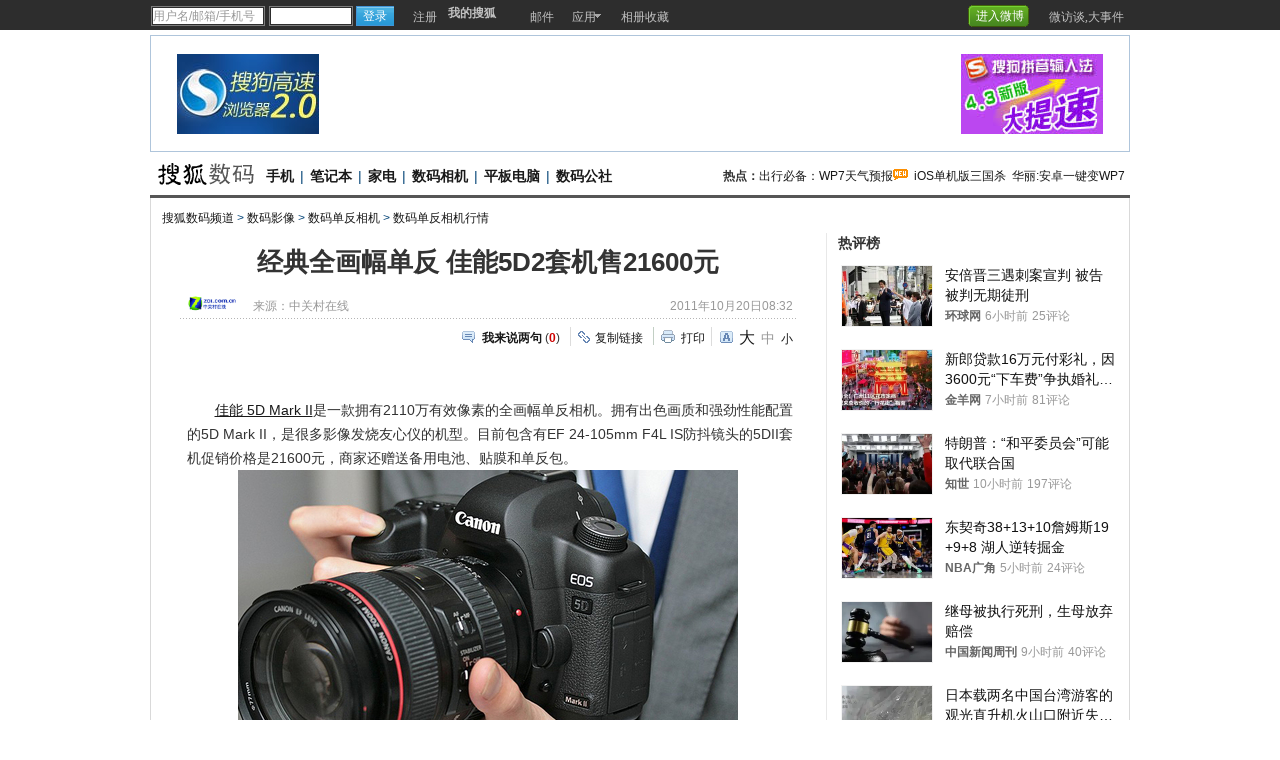

--- FILE ---
content_type: text/html
request_url: http://digi.it.sohu.com/20111020/n322777007.shtml
body_size: 29842
content:
<!DOCTYPE html PUBLIC "-//W3C//DTD XHTML 1.0 Transitional//EN"
	"https://www.w3.org/TR/xhtml1/DTD/xhtml1-transitional.dtd">





























<html>
<head>
<meta http-equiv="content-type" content="text/html; charset=GBK" />
<meta name="description" content="经典全画幅单反 佳能5D2套机售21600元">
<meta name="keywords" content="单反 佳能">
<meta name="robots" content="all">
<meta http-equiv="X-UA-Compatible" content="IE=EmulateIE7" />
<title>经典全画幅单反 佳能5D2套机售21600元-搜狐数码</title>
<script src="https://www.sohu.com/sohuflash_1.js" type="text/javascript"></script>
<script src="https://css.sohu.com/upload/global1.0.0.9.js" type="text/javascript"></script>
<link type="text/css" rel="stylesheet" href="https://css.sohu.com/upload/global1.3.css" />
<link type="text/css" rel="stylesheet" href="https://css.sohu.com/upload/article/09/module.css" />
<link type="text/css" rel="stylesheet" href="https://css.sohu.com/upload/article/09/style20100513.css" />
<link type="text/css" rel="stylesheet" href="https://css.sohu.com/upload/article/09/card_comment.css" />

	<style>
#contentA,#contentC{background:url(https://news.sohu.com/upload/pagerevision20090916/gray_bgy.gif) repeat-y}
#contentA .argue .btn span,.function .commentLink,.function .copylink,.function .fontSize,.function .editor,.lbgA,.lbgB,.rbgA,.rbgB,.lnowA,.rnowA{background:url(https://news.sohu.com/upload/pagerevision20090916/icon.gif) no-repeat}
#contentC{background-position:-980px 0}

#contentA{border-bottom:1px #D9D9D9 solid}
#location{border:1px #D9D9D9 solid;border-top:0;border-bottom:0}

.line{background:url(https://news.sohu.com/upload/pagerevision20090916/xx1.gif);height:1px;width:92%;margin:0 auto;overflow:hidden;clear:both;font-size:1px}
.lineA{background:#565656;height:3px;clear:both;font-size:1px;}
.bordA{border-top:2px #565656 solid}
.bgA{background:#F4F4F4}
.bgB{background:#F3F3F3}

/* 今日重要新闻 */
#contentA .boxA{height:270px;overflow:hidden}
#contentA .boxA .f14b{font-size:14px;font-weight:bold}

/* 网友关注排行 */
#contentA .boxB{height:301px;overflow:hidden}

/* 搜狐重点关注 */
#contentA .boxC{height:392px;overflow:hidden}
#contentA .boxC .list12 ul{clear:both;margin:12px auto 10px}
#contentA .boxC .look{margin:10px auto 0}
#contentA .boxC .look h3{height:21px;padding:0 12px;margin:0 auto 4px;}
#contentA .boxC .look h3 span{float:left;width:60px;height:16px;padding-top:5px;background:#8AA8C6;font-weight: bold;color:#FFF;line-height:14px}
#contentA .boxC .look p{padding-left:16px;text-align:left;line-height:24px}

.title{height:28px;padding:0 16px;border-bottom:2px #777 solid;background:#FFF;color:#333;line-height:28px;text-align:right}
.title span{float:left;font-weight: bold;font-size:14px}

/* 频道维护 */
#contentA .blockA{width:675px;margin:18px 0 0 auto;border:1px #E8E8E8 solid;border-left:0;border-right:0}
#contentA .blockA .l{width:284px;margin-left:30px}
#contentA .blockA .r{width:284px;margin-right:28px;padding-left:26px;border-left:1px #E8E8E8 solid;}
#contentA .blockA h2{height:24px;margin:14px auto 0;line-height:24px}
#contentA .blockA h2 span{font-size:14px}
#contentA .blockA .pt{margin:8px auto 0;color:#333;line-height:18px}
#contentA .blockA .pt div{margin-right:12px}
#contentA .blockA .pt h4{margin-bottom:6px;font-weight: bold;color:#004276}
#contentA .blockA .list12 ul{margin:20px auto 0}
#contentA .blockA .list12 .more{margin:0 auto 11px;padding-right:6px;line-height:24px}

/* 网友排行 */
#contentA .nfRank{width:675px;margin:0 0 0 auto;border-bottom:1px #E8E8E8 solid}
#contentA .nfRank .l{width:294px;margin-left:30px}
#contentA .nfRank .r{width:294px;margin-right:18px;padding-left:26px;border-left:1px #E8E8E8 solid;}
#contentA .nfRank h2{height:24px;margin:12px auto 0;line-height:24px}
#contentA .nfRank h2 span{font-size:14px}
#contentA .nfRank .snList ul{width:294px;margin:5px auto 8px}
#contentA .nfRank .snList li em{background:#8AA8C6;border:1px #8AA8C6 solid;color:#FFF}

/* 热图 */
#contentA .hotPic{margin:13px auto 10px;border-bottom:1px #E8E8E8 solid}
#contentA .hotPic h2{height:24px;padding:0 32px;line-height:24px}
#contentA .hotPic h2 span{font-size:14px}
#contentA .hotPic .pp{width:632px;margin:10px auto 0;line-height:22px}
#contentA .hotPic .pp li{width:136px;height:116px;padding-top:2px;margin:0 10px 10px;border:1px #E8E8E8 solid;}
#contentA .hotPic .pp a{display:block;height:88px}
#contentA .hotPic .pp i{display:-moz-inline-box!important;display:inline-block;vertical-align:middle;height:100%;}
#contentA .hotPic .pp img{vertical-align:middle;margin:0 auto;display:inline;border:0;width:130px;height:86px;}
#contentA .hotPic .pp h5{margin:2px auto 0;height:22px;overflow:hidden}
#contentA .hotPic .pp h5 a{display:inline;border:0}
#contentA .hotPic .pp li span{display:none}
#contentA .hotPic .more{margin:3px auto;width:610px;line-height:20px}

/* 近期热门产品 */
#contentA .product{height:430px;overflow:hidden}

.digiTag,.digiTag li,.digiTag .libg{background:url(https://news.sohu.com/upload/pagerevision20090916/digi_icon.gif) no-repeat}
.digiTag{width:281px;height:27px;margin:5px auto;background-position:0 0}
.digiTag ul{padding-left:1px}
.digiTag li{cursor:pointer;float:left;width:56px;height:27px;background-position:0 -30px;line-height:26px;color:#004176}
.digiTag .libg{background-position:-60px -30px;color:#FFF;font-weight:bold}

#contentA .product .form{width:278px;margin:0 auto;text-align:left}
#contentA .product .tx{width:220px;height:17px;color:#999;line-height:20px}
#contentA .product .btn{width:46px}
#contentA .product .pp span{margin:4px auto 0}
#contentA .product .menuA h2{font-size:14px}
#contentA .product table{margin:0 auto}
#contentA .product td{line-height:24px;text-align:left}
#contentA .product td span{display:block;float:left;width:14px;height:10px;background:#8AA8C6;border:1px #8AA8C6 solid;color:#FFF;font-family:'Arial';font-size:10px;text-align:center;line-height:10px}
#contentA .product .red{color:#C00}

/* 数码公社 */
#contentA .commune{height:270px;overflow:hidden}
/* 热点专题 */
#contentA .clubTopic{height:290px;overflow:hidden}

/* 打分 */
.parameter .point .st li,.parameter .point .st .star,.parameter .point .st .half{background:url(https://news.sohu.com/upload/pagerevision20090916/digi_star.gif) no-repeat}
#contentA .parameter{width:615px;margin:20px auto 10px;text-align:left}
#contentA .parameter em{color:#C00}
#contentA .parameter h3{margin:0 auto 15px;color:#004276;}
#contentA .parameter .l{width:172px}
#contentA .parameter .r{width:425px}
#contentA .parameter .pic img{padding:4px 8px 8px 4px;background:url(https://news.sohu.com/upload/pagerevision20090916/digi_bg01.gif)}
#contentA .parameter .pic span{display:block;margin:8px auto 0;text-align:center;line-height:22px;font-size:12px;color:#004276}
#contentA .parameter .mark{height:70px;background:#F9F9F9;border:1px #E8E8E8 solid;}
#contentA .parameter .point{width:397px;margin:8px auto 0}
#contentA .parameter .point .po{float:left;width:62px;color:#C00}
#contentA .parameter .point .po span{font-size:30px;font-family:'Arial';font-weight: bold;}
#contentA .parameter .point .po em{margin-right:3px;font-size:18px;font-family:'Arial';font-weight: bold;}
#contentA .parameter .point .st{float:left;margin-top:8px}
#contentA .parameter .point .st li{float:left;width:15px;height:15px;margin-right:5px;background-position:-40px 0;}
#contentA .parameter .point .st .star{background-position:0 0}
#contentA .parameter .point .st .half{background-position:-20px 0}
#contentA .parameter .form{width:397px;margin:12px auto 0;font-size:12px;line-height:22px;color:#004276}
#contentA .parameter .form strong{color:#333}
#contentA .parameter .form .btn{width:46px}
#contentA .parameter .txt{margin:15px auto 0}
#contentA .parameter .txt h4{line-height:22px}
#contentA .parameter .txt h4 a{color:#333}
#contentA .parameter .list14 li{background:url(https://images.sohu.com/uiue/dot.gif) no-repeat;background-position:0 0;padding:5px 0 5px 14px;text-align:right}
#contentA .parameter .list14 li a{float:left}
#contentA .parameter .list14 li span{font-size:12px;color:#999}
</style>

<script type="text/javascript">
//元素名称：m_n; tab_m_n
//count:交换的个数
function showDiv(m,n,count){
	for(var i=1;i<=count;i++){
	if (i==n){			
		getObject("li_"+m+"_"+i).className="libg";
		getObject("div_"+m+"_"+i).className="show";
	}else {
		getObject("li_"+m+"_"+i).className="";
		getObject("div_"+m+"_"+i).className="hidden";
		}
	}
}

function getObject(objectId) {
	if(document.getElementById && document.getElementById(objectId)) {
	// W3C DOM
	return document.getElementById(objectId);
	} else if (document.all && document.all(objectId)) {
	// MSIE 4 DOM
	return document.all(objectId);
	} else if (document.layers && document.layers[objectId]) {
	// NN 4 DOM.. note: this won't find nested layers
	return document.layers[objectId];
	} else {
	return false;
	}	
}

function showtab(m,n,count){
	for(var i=1;i<=count;i++){
		if (i==n){			
			$("td_"+m+"_"+i).className="libg";
			$("tab_"+m+"_"+i).className="show";
			}
		else {
			$("td_"+m+"_"+i).className="";
			$("tab_"+m+"_"+i).className="hidden";
			}
	}
}

//转换字号
function doZoom(size){
	if(size==12){
		$("contentText").style.fontSize = size + "px";
		$("fs12").style.display = "";
		$("fs14").style.display = "none";
		$("fs16").style.display = "none";
	}
	if(size==14){
		$("contentText").style.fontSize = size + "px";
		$("fs12").style.display = "none";
		$("fs14").style.display = "";
		$("fs16").style.display = "none";
	}
	if(size==16){
		$("contentText").style.fontSize = size + "px";
		$("fs12").style.display = "none";
		$("fs14").style.display = "none";
		$("fs16").style.display = "";
	}
}

function copyLink(){
	try {
		var cText =  document.location.toString();
		if (window.clipboardData) {
			window.clipboardData.setData("Text", cText);
			alert("复制完成!");
		} else if (window.netscape) {
			try {
				netscape.security.PrivilegeManager.enablePrivilege("UniversalXPConnect");
			} catch (e) {
				alert("您的浏览器设置为不允许复制！\n如果需要此操作，请在浏览器地址栏输入'about:config'并回车\n然后将'signed.applets.codebase_principal_support'设置为'true',再重试复制操作!");
				return false;
			}
			var clip = Components.classes['@mozilla.org/widget/clipboard;1'].createInstance(Components.interfaces.nsIClipboard);
			if (!clip) 
				return;
			var trans = Components.classes['@mozilla.org/widget/transferable;1'].createInstance(Components.interfaces.nsITransferable);
			if (!trans) {
				return;
			}
			trans.addDataFlavor('text/unicode');
			var str = new Object();
			var len = new Object();
			var str = Components.classes["@mozilla.org/supports-string;1"].createInstance(Components.interfaces.nsISupportsString);
			
			str.data = cText;
			trans.setTransferData("text/unicode", str, cText.length * 2);
			var clipid = Components.interfaces.nsIClipboard;
			if (!clip) 
				return false;
			clip.setData(trans, null, clipid.kGlobalClipboard);
			alert("复制完成!");
		}
	} catch (e) {
	}
};

//媒体来源
function media_span_url(id_media_span_url) {
    if(id_media_span_url) {
        id_media_span = $('media_span');
        if(!id_media_span.getElementsByTagName('a').length) {
            id_media_span.innerHTML = '<a href=\'' + id_media_span_url + '\' target=\'_blank\'>' + id_media_span.firstChild.nodeValue + '</a>';
        }
    }
}
//我说两句
function checkInput(){
	var author = $("author")
	var anonymous = $("anonymous")
	var content = $("ccontent");
	var title = $("comment.title");
	var debate = $("comment.debate");
	var spcontent = $("spcontent");
	var opcontent = $("opcontent");
	var errormsg = "";
	
	if ($("ppbannerC") && $("ppcardC")) {
		PassportSComent.parsePassportCookie();
		var userId = PassportSComent.cookie['userid'];
		if (!userId) {
		
			errormsg = "* 请登录后发言\n";
			if (document.loginformComment && document.loginformComment.pemail) document.loginformComment.pemail.focus();
		} else {
			document.commentForm.author.value = userId;
		}
	} else {
		if (!anonymous.checked && author.value == "") {
			errormsg = "* 请输入用户昵称，再提交\n";
			author.focus();
		}
		
		if (!anonymous.checked && author.value.length > 16) {
			errormsg = "* 昵称不能超过16个字符\n";
			author.focus();
		}
	}
	
	if (title && debate && debate.checked && spcontent && opcontent) {
		if (spcontent.value == "" || spcontent.value.match(/^\s*$/)) {
			errormsg = errormsg + "*正方内容不能为空\n";
			spcontent.focus();
		}
		if (opcontent.value == "" || opcontent.value.match(/^\s*$/)) {
			errormsg = errormsg + "*反方内容不能为空\n";
			opcontent.focus();
		}
		if (debate.checked && title.value != "") {
			content.value = spcontent.value + "PK" + opcontent.value;
		}
		if (content.value.length > 1500) {
			errormsg = errormsg + "* 内容不能超过1500个字符\n";
			content.focus();
		}
	} else {
		if (content.value.match(/^\s*$/)) {
			errormsg = errormsg + "* 内容不能为空\n";
			content.focus();
		}
		if (content.value.length > 1500) {
			errormsg = errormsg + "* 内容不能超过1500个字符\n";
			content.focus();
		}
	}
	
	if (title && debate) {
		if (debate.checked && (title.value == "" || title.value.match(/^\s*$/))) {
			errormsg = errormsg + "* 辩论话题的标题不能为空\n";
		}
		if (title.value.length > 24) {
			errormsg = errormsg + "* 标题不能超过24个字符\n";
			title.focus();
		}
	}
	if (errormsg) {
		alert(errormsg);
		return false;
	}
	
}

function switchAnonymous(){
	var author = $("author")
	var anonymous = $("anonymous")
	if (anonymous.checked) {
		author.value = "搜狐网友";
		anonymous.value = "true";
	} else {
		author.value = "";
		anonymous.value = "false";
		author.focus();
	}
}

function changeAuthor(){
	var author = $("author");
	var anonymous = $("anonymous");
	if (author.value != "搜狐网友") {
		anonymous.checked = false;
		anonymous.value = "false";
	} else {
		anonymous.checked = true;
		anonymous.value = "true";
	}
	
}

function switchDebate(){
	var title = $("comment.title")
	var debate = $("comment.debate")
	
	if (debate.checked) {
		title.value = "";
		debate.value = "true";
		title.disabled = false;
		
	} else {
		debate.value = "false";
		title.value = "输入标题可以设置以上内容成为辩论话题";
		title.disabled = true;
	}
}

function comment(){
	if ($('argueForm').style.display == '') {
		$('argueForm').style.display = 'none';
		$('replyForm').style.display = '';
	} else {
		$('argueForm').style.display = '';
		$('replyForm').style.display = 'none';
	}
	switchDebate();
}

var clickCount = 0;
var contentText = "您需要注册后才能参与话题讨论，并请文明上网，理性发言。注册成功后，您还可获得搜狐社区20积分。";
function clearCommentContent(oObject){
	clickCount++;
	if (clickCount == 1) {
		oObject.value = "";
	}
}

function checkCommentContent(oObject){
	if (clickCount == 0) alert("请先填写您的个人看法");
	else if (checkInput() != false) oObject.form.submit();
}
function creset(){
	if($("argueForm").style.display == "none"){
		$("ccontent").value = contentText;
	}else{
		$("comment.title").value = "";
		$("spcontent").value = "";
		$("opcontent").value = contentText;
	}
}

function printArticle()
{
	createScript("","https://js.sohu.com/library/jquery1.3.2.js",function(){
		jQuery.noConflict();
		createScript("","https://news.sohu.com/upload/20100413/prints_10.js",function(){printer.print()},"",{cache:true})
	},"",{cache:true})
}

function jumpUrl(x){
	var url = '', e = encodeURIComponent, s = screen, d = document, wd = 0, hg = 0, u = d.location;
	if(x=='t'){
		url ="https://t.sohu.com/third/post.jsp?link="+e(u.href)+"&title="+e(d.title);
		wd = 660;hg = 470;
	}else if(x=='bai'){
		url ="https://bai.sohu.com/share/blank/addbutton.do?link="+e(u.href)+"&title="+e(d.title);
		wd = 480;hg = 340;
	}else if(x=='douban'){
		url ="https://www.douban.com/recommend/?url="+e(u.href)+"&title="+e(d.title);
		wd = 460;hg = 340;
	}else if(x=='renren'){
		url ="https://share.renren.com/share/buttonshare?link="+e(u.href)+"&title="+e(d.title);
		wd = 590;hg = 430;
	}else if(x=='kaixin'){
		url ="https://www.kaixin001.com/repaste/share.php?rurl="+e(u.href)+"&rtitle="+e(d.title);
		wd = 540;hg = 360;
	}else if(x=='itb'){
		var ctxt = $('contentText').getElementsByTagName('p').length>0?$('contentText').getElementsByTagName('p')[0].innerHTML.replace(/<[^>].*?>/g,'').substr(0,120):'';
		url ="https://tieba.baidu.com/i/sys/share?link="+e(u.href)+"&type=text&title="+e(d.title)+"&content="+e(ctxt);
		wd = 626;hg = 436;
	}else if(x=='go139'){
		url ="https://go.139.com/ishare.do?shareUrl="+e(u.href)+"&title="+e(d.title)+"&sid=20dd04a99380c2e8d56cf187f6658169";
		wd = 630;hg = 500;
	}else if(x=='qq'){
		url ="https://sns.qzone.qq.com/cgi-bin/qzshare/cgi_qzshare_onekey?url="+e(u.href);
		wd = 900;hg = 500;
	}
	
	function a(){
		if (!window.open(url, 'sohushare', ['toolbar=0,status=0,resizable=1,width='+ wd +',height='+ hg +',left='+ (s.width - wd) / 2+ ',top='+ (s.height - hg) / 2]))
			u.href = [url].join('');
	}
	if (/Firefox/.test(navigator.userAgent)){
		setTimeout(a, 0);
	}else{
		a();
	}
	
	var stat = (new Image);                                                     
	stat.src = "https://219.234.82.222/zhuanfa/index.php?newsId=" + /http:\/\/(.*)(\.sohu.com\/.*\/n)(.{9})/g.exec(document.location)[3] + "&newsName=" + e(d.title) + "&newsUrl=" + d.location.href + "&postId=" + x;
}
</script>
<script  type='text/javascript'>
var sogou_is_brand = new Object();
sogou_is_brand["pid"]  = 'sohu__brand';
sogou_is_brand["charset"]   = 'gb2312';
sogou_is_brand["sohuurl"] = document.location.href;
</script>

</head>

<body>
<div data-type="roll" data-appid="1077" id="isohu-topbar"></div>
<link type="text/css" rel="stylesheet" href="https://r.suc.itc.cn/combo.action?v.11101702&r=/itoolbar/channel/itoolbar.css&t=css&c=utf-8" />
<script type="text/javascript" src="https://r.suc.itc.cn/combo.action?v.11101702&r=/itoolbar/plugins/jquery-1.6.2.js|/itoolbar/core/passport.js|/itoolbar/core/base64.js|/itoolbar/core/jquery.cookie.js|/itoolbar/core/jquery.hotmap.js|/itoolbar/core/jquery.easing.js|/itoolbar/jquery.itoolbar.channel.js&t=js&c=utf-8" charset="utf-8"></script>
<script type="text/javascript" >jQuery.noConflict();</script>

<div class="blank5"></div>

<!-- 20100413 新增 start -->

	
		<!-- 翻牌广告 st -->
		<div id="turnAD" class="area">
			<div class="left"><SOHUADCODE><a href=https://www.sogou.com/docs/help/helpbox.htm?p=32020113 target=_blank><img src=https://images.sohu.com/bill/s2009/MKT/sogou/142801015-1.jpg weidth=142 height=80 boreder=0></a></SOHUADCODE></div>
			<div class="center"><SOHUADCODE><div id='TurnAD11319' width='590' height='95'></div>
<script type='text/javascript' src='https://www.sohu.com/sohuflash_1.js'></script>
<script language=javascript>
brand_ad_pid = '1_1_11319';
brand_ad_type = '1';
brand_ad_width = '590';
brand_ad_height = '95';
// 保证页面中有一个id='TurnAD11319'的DIV
brand_ad_div = 'TurnAD11319';
brand_ad_timeout = '6000';
</script>
<script type='text/javascript' src='https://images.sohu.com/cs/jsfile/js/brand/brand.js'></script></SOHUADCODE></div>
			<div class="right"><SOHUADCODE><a href=https://pinyin.sogou.com?p=32020117 target=_blank><img src=https://images.sohu.com/bill/s2009/MKT/sogou/142801102.jpg weidth=142 height=80 boreder=0></a></SOHUADCODE></div>
		</div>
		<!-- 翻牌广告 end -->
	

<!-- 20100413 新增 end -->

<!-- 频道logo st -->
<div id="chLogo" class="area">
	<div class="left">
		
		<div collection="Y">
			<a href="https://digi.it.sohu.com"><img src="https://news.sohu.com/upload/pagerevision20090916/digi_logo3.gif" alt="数码频道-搜狐网站" border="0" /></a>
		</div>
		
		
		
		<div collection="Y">
           <a href="https://digi.it.sohu.com/mobile.shtml" target="_blank">手机</a>|<a href="https://digi.it.sohu.com/notebook.shtml" target="_blank">笔记本</a>|<a href="https://digi.it.sohu.com/digital-home/" target="_blank">家电</a>|<a href="https://digi.it.sohu.com/digidc.shtml" target="_blank">数码相机</a>|<a href="https://digi.it.sohu.com/tablets/" target="_blank">平板电脑</a>|<a href="https://zone.it.sohu.com/" target="_blank">数码公社</a>
		</div>
		
	</div>
	<div class="right" collection="Y">
		<strong>热点：</strong><a href="https://wphone.zone.it.sohu.com/forums/thread-7363675-1-1.html" target="_blank">出行必备：WP7天气预报</a><img src="https://news.sohu.com/upload/pagerevision20090916/pic01.gif" width="15" height="12">&nbsp;&nbsp;<a href="https://apple.zone.it.sohu.com/forums/thread-7365443-1-1.html" target="_blank">iOS单机版三国杀</a>&nbsp;&nbsp;<a href="https://android.zone.it.sohu.com/forums/thread-7363407-1-1.html" target="_blank">华丽:安卓一键变WP7</a>
	</div>
</div>
<!-- 频道logo end -->

<div class="lineA area"></div>

<!-- 当前位置 st -->
<div id="location" class="area" collection="Y">
	<a href=https://digi.it.sohu.com/>搜狐数码频道</a> &gt; <a href=https://digi.it.sohu.com/digital.shtml>数码影像</a> &gt; <a href=https://digi.it.sohu.com/dslr2008/>数码单反相机</a> &gt; <a href=https://digi.it.sohu.com/dfhq/>数码单反相机行情</a>
</div>
<!-- 当前位置 end -->

<div id="contentA" class="area">
	<div class="left">
		<SOHUADCODE></SOHUADCODE>
		
		<h1>经典全画幅单反 佳能5D2套机售21600元</h1>
		
		<!-- 来源 时间 st -->
		<div class="sourceTime" collection="Y">
			<div class="l">
			
				<a href=https://www.zol.com.cn  target=_blank><img src=https://photocdn.sohu.com/20061229/Img247343284.gif height="15px"/></a>
				来源：<span id="media_span">中关村在线</span>
				
			
			</div>
			<div class="r">2011年10月20日08:32</div>
		</div>
		<!-- 来源 时间 end -->
		<div class="line"></div>
		
		
		
		<!-- 功能 st -->
		<div class="function clear">
			<div class="l"><SOHUADCODE>
</SOHUADCODE></div>
			<div class="r">
			
				<div class="commentLink" collection="Y">
				
				

				<a href="https://club.comment3.news.sohu.com/m322777007.html" target="_blank">
				

				<strong>我来说两句</strong>
				</a>(<span id="commA">0</span>)
				</div>

				<div class="copylink" collection="Y"><a href="javascript:void(0)" onclick="copyLink()">复制链接</a></div>
				<div class="print" collection="Y"><a href="javascript:printArticle()">打印</a></div>
				
				<span collection="Y">
				<div class="fontSize" id="fs12" style="display:none"><a href="javascript:doZoom(16)" class="fs16">大</a><a href="javascript:doZoom(14)" class="fs14">中</a><span>小</span></div>
				<div class="fontSize" id="fs14"><a href="javascript:doZoom(16)" class="fs16">大</a><span class="fs14">中</span><a href="javascript:doZoom(12)">小</a></div>
				<div class="fontSize" id="fs16" style="display:none"><span class="fs16">大</span><a href="javascript:doZoom(14)" class="fs14">中</a><a href="javascript:doZoom(12)">小</a></div>
				</span>
				
			</div>
		</div>
		<!-- 功能 end -->
		
		<!-- 正文 st -->
		<div class="text clear" id="contentText" collection="Y">
			
			
			&nbsp;<p>　　<DIGIHOTWORD><a class="dhw_s" href="https://product.it.sohu.com/detail/157973_index.html" target="_blank">佳能 5D Mark II</a></DIGIHOTWORD>是一款拥有2110万有效像素的全画幅单反相机。拥有出色画质和强劲性能配置的5D Mark II，是很多影像发烧友心仪的机型。目前包含有EF 24-105mm F4L IS防抖镜头的5DII套机促销价格是21600元，商家还赠送备用电池、贴膜和单反包。</p>
<div align="center">
<div align="center"><img src="https://photocdn.sohu.com/20111020/Img322777012.jpg" alt="图为：佳能全画幅单反5D Mark II" align="middle" border="1" /></div>
</div>
<div align="center"><span style="font-size: 12px;"><span style="font-size: 12px;">　　图为：佳能全画幅单反5D Mark II</span></span></div>
<div align="left"><br />　　EOS 5D Mark II可以拍摄全高清和标清两种格式的短片，记录格式是MOV，全高清格式的分辨率是1920×1080像素（16：9），标清格式的分辨率是640×480像素（VGA，4：3），两种格式的帧频都是30fps。相机有内置的麦克风，能记录单声道音频信号；同时提供了一个麦克风插孔，可以外接立体声麦克风。使用4GB的CF卡时，全高清短片的最长拍摄时间大约为12分钟，标清短片大约为24分钟。</div>
<div align="left"><br />　　得益于DIGIC 4处理器强大的处理能力，EOS 5D Mark II实现了对画质精益求精的控制和快速的图像传输及处理。新的周边光量校正功能，针对某些镜头由于光学结构的原因，造成照片边缘四角发暗的现象，提供了去除照片暗角的功能。</div>
<div align="center">
<table cellpadding="2" align="center">
<tbody>
<tr>
<td>
<div align="center"><img src="https://photocdn.sohu.com/20111020/Img322777014.jpg" alt="图为：佳能全画幅单反5D Mark II" align="middle" border="1" /></div>
</td>
<td>
<div align="center"><img src="https://photocdn.sohu.com/20111020/Img322777017.jpg" alt="经典全画幅单反 佳能5D2套机售21600元" align="middle" border="1" /></div>
</td>
</tr>
</tbody>
</table>
<div align="center"><span style="font-size: 12px;">图为：佳能全画幅单反5D Mark II</span></div>
</div>
<p>　　EOS 5D Mark II的自动对焦系统为高性能9点宽区自动对焦，除了9个自动对焦点，另有6个辅助对焦点，中央对焦点采用十字型对焦传感器，并对f/2.8光束敏感，中间的两个辅助对焦点也对f/2.8敏感，其余点对f/5.6敏感，保证使用大光圈镜头时自动对焦的精度和速度。EOS 5D Mark II采用可靠耐用的快门单元，使用寿命达到约15万次，相机的启动时间是0.1秒，快门时滞仅有73毫秒，最高快门速度达到1/8000秒，闪光同步速度是1/200秒。</p>
<div align="center">
<table style="width: 375pt; background: #a2c7e1;" width="500" border="0" cellspacing="1" cellpadding="0" align="center">
<tbody>
<tr>
<td style="background: #e1e9ff; font-size: 12px; border-color: #d0d0d0; padding: 2.25pt;" colspan="2" align="middle" height="30">佳能 EOS 5D MarkII</td>
</tr>
<tr>
<td style="line-height: 150%; font-size: 9pt; border-color: #d0d0d0; padding: 2.25pt;" align="middle" bgcolor="#f7f9ff" width="30%">数码单反相机</td>
<td style="line-height: 150%; word-wrap: break-word; background: white; font-size: 9pt; border-color: #d0d0d0; padding: 2.25pt;">全画幅数码单反相机</td>
</tr>
<tr>
<td style="line-height: 150%; font-size: 9pt; border-color: #d0d0d0; padding: 2.25pt;" align="middle" bgcolor="#f7f9ff" width="30%">手动操作</td>
<td style="line-height: 150%; word-wrap: break-word; background: white; font-size: 9pt; border-color: #d0d0d0; padding: 2.25pt;">全手动支持</td>
</tr>
<tr>
<td style="line-height: 150%; font-size: 9pt; border-color: #d0d0d0; padding: 2.25pt;" align="middle" bgcolor="#f7f9ff" width="30%">感光元件</td>
<td style="line-height: 150%; word-wrap: break-word; background: white; font-size: 9pt; border-color: #d0d0d0; padding: 2.25pt;">CMOS</td>
</tr>
<tr>
<td style="line-height: 150%; font-size: 9pt; border-color: #d0d0d0; padding: 2.25pt;" align="middle" bgcolor="#f7f9ff" width="30%">感光元件尺寸</td>
<td style="line-height: 150%; word-wrap: break-word; background: white; font-size: 9pt; border-color: #d0d0d0; padding: 2.25pt;">约36×24毫米</td>
</tr>
<tr>
<td style="line-height: 150%; font-size: 9pt; border-color: #d0d0d0; padding: 2.25pt;" align="middle" bgcolor="#f7f9ff" width="30%">传感器描述</td>
<td style="line-height: 150%; word-wrap: break-word; background: white; font-size: 9pt; border-color: #d0d0d0; padding: 2.25pt;">长宽比：3:2除尘功能：自动、手动、添加除尘数据</td>
</tr>
<tr>
<td style="line-height: 150%; font-size: 9pt; border-color: #d0d0d0; padding: 2.25pt;" align="middle" bgcolor="#f7f9ff" width="30%">有效像素</td>
<td style="line-height: 150%; word-wrap: break-word; background: white; font-size: 9pt; border-color: #d0d0d0; padding: 2.25pt;">2110万</td>
</tr>
<tr>
<td style="line-height: 150%; font-size: 9pt; border-color: #d0d0d0; padding: 2.25pt;" align="middle" bgcolor="#f7f9ff" width="30%">最高分辨率</td>
<td style="line-height: 150%; word-wrap: break-word; background: white; font-size: 9pt; border-color: #d0d0d0; padding: 2.25pt;">5616*3744</td>
</tr>
<tr>
<td style="line-height: 150%; font-size: 9pt; border-color: #d0d0d0; padding: 2.25pt;" align="middle" bgcolor="#f7f9ff" width="30%">影像处理器</td>
<td style="line-height: 150%; word-wrap: break-word; background: white; font-size: 9pt; border-color: #d0d0d0; padding: 2.25pt;">DIGIC 4</td>
</tr>
<tr>
<td style="line-height: 150%; font-size: 9pt; border-color: #d0d0d0; padding: 2.25pt;" align="middle" bgcolor="#f7f9ff" width="30%">镜头说明</td>
<td style="line-height: 150%; word-wrap: break-word; background: white; font-size: 9pt; border-color: #d0d0d0; padding: 2.25pt;">佳能EF镜头（不包括EF-S镜头）（有效镜头焦距与镜头上标示的相同）佳能EF卡口</td>
</tr>
<tr>
<td style="line-height: 150%; font-size: 9pt; border-color: #d0d0d0; padding: 2.25pt;" align="middle" bgcolor="#f7f9ff" width="30%">显示屏尺寸</td>
<td style="line-height: 150%; word-wrap: break-word; background: white; font-size: 9pt; border-color: #d0d0d0; padding: 2.25pt;">3英寸</td>
</tr>
<tr>
<td style="line-height: 150%; font-size: 9pt; border-color: #d0d0d0; padding: 2.25pt;" align="middle" bgcolor="#f7f9ff" width="30%">像素及类型</td>
<td style="line-height: 150%; word-wrap: break-word; background: white; font-size: 9pt; border-color: #d0d0d0; padding: 2.25pt;">监视器尺寸和点数：3英寸，约92万点（VGA）视野率：约100%亮度调整：自动（较暗/标准/较亮）、手动（7级）界面语言：25种（含简体中文）</td>
</tr>
<tr>
<td style="line-height: 150%; font-size: 9pt; border-color: #d0d0d0; padding: 2.25pt;" align="middle" bgcolor="#f7f9ff" width="30%">快门速度</td>
<td style="line-height: 150%; word-wrap: break-word; background: white; font-size: 9pt; border-color: #d0d0d0; padding: 2.25pt;">1/8000秒至30秒、B门（全快门速度范围。可用范围随拍摄模式各异。）闪光同步速度1/200秒</td>
</tr>
<tr>
<td style="line-height: 150%; font-size: 9pt; border-color: #d0d0d0; padding: 2.25pt;" align="middle" bgcolor="#f7f9ff" width="30%">感 光 度</td>
<td style="line-height: 150%; word-wrap: break-word; background: white; font-size: 9pt; border-color: #d0d0d0; padding: 2.25pt;">全自动、创意自动：在ISO 100–3200之间自动设置P、Tv、Av、M、B：ISO 100－6400（以1/3级为增量）、自动或可扩展到ISO 50（L）、ISO 12800（H1）或ISO 25600（H2）</td>
</tr>
<tr>
<td style="line-height: 150%; font-size: 9pt; border-color: #d0d0d0; padding: 2.25pt;" align="middle" bgcolor="#f7f9ff" width="30%">连拍功能</td>
<td style="line-height: 150%; word-wrap: break-word; background: white; font-size: 9pt; border-color: #d0d0d0; padding: 2.25pt;">最大约3.9张/秒</td>
</tr>
<tr>
<td style="line-height: 150%; font-size: 9pt; border-color: #d0d0d0; padding: 2.25pt;" align="middle" bgcolor="#f7f9ff" width="30%">短片拍摄</td>
<td style="line-height: 150%; word-wrap: break-word; background: white; font-size: 9pt; border-color: #d0d0d0; padding: 2.25pt;">MOV（视频：H.264、音频：线性PCM）记录尺寸：1920×1080（全高清）、640×480（标清）连续短片拍摄时间：全高清约12分钟，标清约24分钟*基于使用4GB存储卡时的佳能测试标准。</td>
</tr>
<tr>
<td style="line-height: 150%; font-size: 9pt; border-color: #d0d0d0; padding: 2.25pt;" align="middle" bgcolor="#f7f9ff" width="30%">存储卡类型</td>
<td style="line-height: 150%; word-wrap: break-word; background: white; font-size: 9pt; border-color: #d0d0d0; padding: 2.25pt;">I或II型CF卡、UDMA兼容</td>
</tr>
<tr>
<td style="line-height: 150%; font-size: 9pt; border-color: #d0d0d0; padding: 2.25pt;" align="middle" bgcolor="#f7f9ff" width="30%">外形尺寸</td>
<td style="line-height: 150%; word-wrap: break-word; background: white; font-size: 9pt; border-color: #d0d0d0; padding: 2.25pt;">152×113.5×75毫米/6.0×4.5×3.0英寸</td>
</tr>
<tr>
<td style="line-height: 150%; font-size: 9pt; border-color: #d0d0d0; padding: 2.25pt;" align="middle" bgcolor="#f7f9ff" width="30%">产品重量</td>
<td style="line-height: 150%; word-wrap: break-word; background: white; font-size: 9pt; border-color: #d0d0d0; padding: 2.25pt;">约810克/28.6盎司（仅机身）</td>
</tr>
</tbody>
</table>
</div>
<div align="left"><br />　　<strong>编辑观点：</strong></div>
<div align="left"><br />　　作为一款全画幅单反相机，<DIGIHOTWORD><a class="dhw_s" href="https://product.it.sohu.com/detail/157973_index.html" target="_blank">佳能 5D Mark II</a></DIGIHOTWORD>拥有出色的成像质量，是专业摄影师的好选择。由于采用全尺寸感光元件，在画质方面有着先天的优势。而出色的高清视频拍摄功能，也让5DII的表现更加全面。近期价格不断降低的5DII，迎来了出手的好时机。</div>
<div align="left"><br />
<p>　　<strong><DIGIHOTWORD><a class="dhw_s" href="https://product.it.sohu.com/detail/269301_index.html" target="_blank">佳能 5D Mark II套机(24-105mm)</a></DIGIHOTWORD></strong></p>
<p>　　[参考价格] 21600元</p>
</div>
<DIGI_PERPAGE_BOTTOM><IFRAME align=center marginWidth=0 marginHeight=0 
src="https://digi.it.sohu.com/s2007/digitaltop/index.shtml" frameBorder=0 
width=630 scrolling=no height=430></IFRAME></DIGI_PERPAGE_BOTTOM>&nbsp;<script type="text/javascript">// <![CDATA[
media_span_url('https://search.zol.com.cn/search/article_view.php?did=2540317')
//]]></script>


<div class="editer" style="text-align:right">(责任编辑：刘伟)</div>
			
			
			
			<iframe height="276" width="650"  frameborder="0" allowtransparency="1" src="https://3rd.t.sohu.com/news/zt_user.jsp?id=444"></iframe>

			
		</div>
		<!-- 正文 end -->
		
		
		
		<!-- 分享 st -->
		
		<div collection="Y">
			<div class="line"></div>
		<div class="shareIn clear" id="shareIn">
			<ul>
				<li class="fxd">分享到：</li>
				<li class="blg"><a href="javascript:void(0)" onclick="jumpUrl('t')" title="分享到搜狐微博"></a><em></em></li>
				<li class="qq"><a href="javascript:void(0)" onclick="jumpUrl('qq')" title="分享给QQ好友"></a><em></em></li>
				<li class="bsh"><a href="javascript:void(0)" onclick="jumpUrl('bai')" title="分享到白社会"></a><em></em></li>
				<li class="kxw"><a href="javascript:void(0)" onclick="jumpUrl('kaixin')" title="分享到开心网"></a><em></em></li>
				<li class="rrw"><a href="javascript:void(0)" onclick="jumpUrl('renren')" title="分享到人人网"></a><em></em></li>
				<li class="db"><a href="javascript:void(0)" onclick="jumpUrl('douban')" title="分享到豆瓣"></a><em></em></li>
				<li class="itb"><a href="javascript:void(0)" onclick="jumpUrl('itb')" title="分享到i贴吧"></a><em></em></li>
				<li class="go139"><a href="javascript:void(0)" onclick="jumpUrl('go139')" title="免费分享到手机"></a><em></em></li>
			</ul>
		</div>
		<script type="text/javascript">
		var tcO = document.getElementById("shareIn").getElementsByTagName("a");
		function shareIn(o){
			for(var i=0; i<o.length; i++){
				o[i].onmouseover = function (){
					this.parentNode.getElementsByTagName("em")[0].style.display = "block";
				}
				o[i].onmouseout = function (){
					this.parentNode.getElementsByTagName("em")[0].style.display = "none";
				}
			}
		}
		shareIn(tcO);
		</script>
		<div class="line"></div>
		</div>
		
		<!-- 分享 end -->
		
		<!-- 表情 st -->
		<div collection="Y">
			<div id="MOOD_Face" class="textFace clear"></div>
			<script src="https://comment.news.sohu.com/upload/mood20100518/mood.js" type="text/javascript"></script>
			<script type="text/javascript">
			if(isBQClose)
				isBQClose=true;
			else
				var isBQClose=false;
			MOOD.init({
			topicId:322777007,
			domain:'digi',
			showFace:'MOOD_Face',
			theme:1,
			close:isBQClose
			})
			</script>
		</div>
		<!-- 表情 end -->
		
		<div class="ad590">
			<SOHUADCODE>
</SOHUADCODE>
		</div>
		
		<!-- 白社会新闻列表 st -->
		<div collection="Y">
		<div class="baiList clear">
			<div class="list14">
				<ul>
					<li><a href="https://t.sohu.com/huati/7803?srcid=2005300001" target="_blank"> 二月二抬头龙见喜</a></li>
					<li><a 
href="https://t.sohu.com/live/2960?srcid=2005300003" target="_blank">直击归真堂养熊基地开放日</a></li>
				</ul>
			</div>
		</div>
<div class="line"></div>
		</div>
		<!-- 白社会新闻列表 end -->
		
		<!-- 我来说两句 st -->
		<div collection="Y">
			<div class="reMark clear">
				<div id="CMT_showList"></div>
				<div id="CMT_wrapper"></div>
			</div>
			<script src="https://news.sohu.com/upload/passport20110317/passport.js" type="text/javascript" charset="utf-8"></script>
			<script src="https://comment.news.sohu.com/upload/cmtlist20100519/news_comment_list.js" type="text/javascript"></script>
			<script type="text/javascript">
			if(isLJClose)
				isLJClose=true;
			else
				var isLJClose=false;
			CMT.init({
			topicId:322777007,
			domain:'digi',
			showForm:'CMT_wrapper',//0|'divId'
			showList:'CMT_showList',//0|'divId'
			close:isLJClose
			})
			</script>
		</div>
		<!-- 我来说两句 end -->
		
		<!-- 功能 st -->
		<div class="function clear">
			<div class="r">
				<div class="commentLink" collection="Y">
				
				

				<a href="https://club.comment3.news.sohu.com/m322777007.html" target="_blank">
				
				
				<strong>我来说两句</strong>
				</a>(<span id="commB">0</span>)
				</div>
				<div class="copylink" collection="Y"><a href="javascript:void(0)" onclick="copyLink()">复制链接</a></div>
				<div class="print" collection="Y"><a href="javascript:printArticle()">打印</a></div>
			</div>
		</div>
		<!-- 功能 end -->
		
		<!--我信我选st-->
		<SOHUADCODE></SOHUADCODE>
		<!--我信我选end-->
		<div class="blank8"></div>
		<div class="line"></div>
		
		<!-- 搜狗搜索 st -->
		<div collection="Y">
		<div class="sogouSearch clear">
			<div class="l"><a href="https://www.sogou.com/" target="_blank"><img src="https://news.sohu.com/upload/pagerevision20090916/pic03.gif" width="95" height="26" alt="" /></a>上网从搜狗开始</div>
			<div class="r">
				<form action="https://news.sogou.com/news" method="get" target="_blank" id="searchform" name="searchform" onsubmit="return CheckKeyWord();" autocomplete="off"> 
				<input type="radio" name="t" id="sogou_web" value="web" onclick="CheckFormAction('web');" />网页&nbsp;&nbsp;<input type="radio" name="t" id="t" value="news" checked onclick="CheckFormAction('news');" />新闻<input type="text" class="tx" name="query" id="query" value="请输入关键词" onfocus="this.style.color='#000';if (this.value=='请输入关键词') this.value='';" onblur="CheckColor();" style="color:#ccc" /><input type="hidden" name="p" id="p" value="02240101" class="inputB" /><input type="submit" class="btn" value="搜　索" /></form></div>
</div>
<script type="text/javascript">
function CheckKeyWord(){
	var sf = document.searchform;
	with(sf){
  if (query.value == "请输入关键词") {
		query.value = "";
		setTimeout("query.value='请输入关键词'", 1000);
	}
 }
	return true;
}

// 改变提交的查询动作
function CheckFormAction(v){
	var sf = document.searchform;
	with(sf){
  if (v=='web') {
		action = "https://www.sogou.com/web";
    p.value = "02240100";				
	} else {
		p.value = "02240101";
		action = "https://news.sogou.com/news";
	}
 }
	return true;
}

//改变输入框颜色
function CheckColor(){
	var query = document.searchform.query;
	if (query.value == "请输入关键词" || query.value == "搜狗搜索，请输入关键词") {
		query.style.color = "#ccc";
	}
}
</script>
		</div>
		<!-- 搜狗搜索 end -->
		
		<!-- 相关新闻 st -->
		<div class="muNew clear">
			<div class="l" collection="Y">
				<h2><span>相关新闻</span></h2>
				<div class="list14">
					

			 <ul> 		<li><span>11-10-19</span>·<a href="https://digi.it.sohu.com/20111019/n322688300.shtml" onclick="return sogouRelateNews(this);" len="10"  ind="1" target="_blank">高性价比单反 佳能550D旅游套机狂跌(图)</a></li>
								<li><span>11-10-19</span>·<a href="https://digi.it.sohu.com/20111019/n322678471.shtml" onclick="return sogouRelateNews(this);" len="10"  ind="2" target="_blank">全画幅单反悍将 佳能5D2套机送礼大促销(图)</a></li>
								<li><span>11-10-19</span>·<a href="https://digi.it.sohu.com/20111019/n322678452.shtml" onclick="return sogouRelateNews(this);" len="10"  ind="3" target="_blank">APS-C旗舰单反 佳能7D促销单机售9108元</a></li>
								<li><span>11-10-18</span>·<a href="https://digi.it.sohu.com/20111018/n322584826.shtml" onclick="return sogouRelateNews(this);" len="10"  ind="4" target="_blank">佳能新全画幅单反EOS1D X公布 14张高速连拍</a></li>
								<li><span>11-10-18</span>·<a href="https://digi.it.sohu.com/20111018/n322536999.shtml" onclick="return sogouRelateNews(this);" len="10"  ind="5" target="_blank">1800万像素中端单反 佳能60D套机促销中(图)</a></li>
								<li><span>11-10-18</span>·<a href="https://digi.it.sohu.com/20111018/n322536758.shtml" onclick="return sogouRelateNews(this);" len="10"  ind="6" target="_blank">入门单反超值价 佳能550D套机送卡4300元</a></li>
								<li><span>11-10-18</span>·<a href="https://digi.it.sohu.com/20111018/n322535697.shtml" onclick="return sogouRelateNews(this);" len="10"  ind="7" target="_blank">最高等级单反 佳能1DsMarkIII售53955元(图)</a></li>
								<li><span>11-10-13</span>·<a href="https://digi.it.sohu.com/20111013/n322079981.shtml" onclick="return sogouRelateNews(this);" len="10"  ind="8" target="_blank">全画幅单反新低价 尼康D700单机14150元</a></li>
								<li><span>10-05-10</span>·<a href="https://wenda.sohu.com/question/102634603.html?p=w57" onclick="return sogouRelateNews(this);" len="10"  ind="9" target="_blank">佳能数码单反镜头佳能单反镜头价格佳能单反配什么</a></li>
								<li><span>09-06-25</span>·<a href="https://wenda.sohu.com/question/35175042.html?p=w57" onclick="return sogouRelateNews(this);" len="10"  ind="10" target="_blank">佳能胶片单反VS佳能1D数码单反?</a></li>
		 </ul> 	

					
					<div class="more"><a href="https://news.sogou.com/news?query=单反 佳能&pid=31023101&md=listTopics&name=&mode=0&sort=0" target="_blank" onclick="return sogouRelateNews(this)";>更多关于 <strong>单反 佳能</strong> 的新闻&gt;&gt;</a> </div>
					
				</div>
			</div>
			<div class="r" collection="Y">
				<h2><span>相关推荐</span></h2>
				<div class="list14">
					<ul>
						
	<li><a href="https://www.sogou.com/web?query=尼康d700与佳能5d2对比&p=31210100&fhintidx=0" onclick="return sogouRelateWeb(this);" target="_blank" len="10" ind="1">尼康d700与佳能5d...</a></li>
	<li><a href="https://www.sogou.com/web?query=佳能5d2套机最新报价&p=31210100&fhintidx=1" onclick="return sogouRelateWeb(this);" target="_blank" len="10" ind="2">佳能5d2套机最新报价</a></li>
	<li><a href="https://www.sogou.com/web?query=佳能5d mark ii套机最新报价&p=31210100&fhintidx=2" onclick="return sogouRelateWeb(this);" target="_blank" len="10" ind="3">佳能5d mark ii套...</a></li>
	<li><a href="https://www.sogou.com/web?query=佳能5d2配什么镜头&p=31210100&fhintidx=3" onclick="return sogouRelateWeb(this);" target="_blank" len="10" ind="4">佳能5d2配什么镜头</a></li>
	<li><a href="https://www.sogou.com/web?query=佳能和尼康全画幅比较&p=31210100&fhintidx=4" onclick="return sogouRelateWeb(this);" target="_blank" len="10" ind="5">佳能和尼康全画幅比较</a></li>
	<li><a href="https://www.sogou.com/web?query=佳能5d2用什么 cf卡好&p=31210100&fhintidx=5" onclick="return sogouRelateWeb(this);" target="_blank" len="10" ind="6">佳能5d2用什么 cf卡好</a></li>
	<li><a href="https://www.sogou.com/web?query=佳能全画幅相机价格&p=31210100&fhintidx=6" onclick="return sogouRelateWeb(this);" target="_blank" len="10" ind="7">佳能全画幅相机价格</a></li>
	<li><a href="https://www.sogou.com/web?query=佳能全画幅单反镜头&p=31210100&fhintidx=7" onclick="return sogouRelateWeb(this);" target="_blank" len="10" ind="8">佳能全画幅单反镜头</a></li>
	<li><a href="https://www.sogou.com/web?query=佳能5d2 怎样锁定对焦&p=31210100&fhintidx=8" onclick="return sogouRelateWeb(this);" target="_blank" len="10" ind="9">佳能5d2 怎样锁定对焦</a></li>
	<li><a href="https://www.sogou.com/web?query=佳能eos550d单反套机&p=31210100&fhintidx=9" onclick="return sogouRelateWeb(this);" target="_blank" len="10" ind="10">佳能eos550d单反套机</a></li>
<script >
try{    
        var i=new Image();
        i.src='https://pingback.sogou.com/rltpv.png?surl='+escape(window.location)+'&'+Math.random();
}catch(err){
}       
</script>
					</ul>
				</div>
			</div>
		</div>
		<!-- 相关新闻 end -->
		<div class="line"></div>
		
		<!-- 视频新闻 st -->
		<div class="videoNew clear" id="videoNews" style="display:none" collection="Y">
			<div class="tt">
				<div class="l">相关视频新闻</div>
				<div class="r" id="videoNewsP"></div>
			</div>
			<script>var newsvideocount = 8;</script>
<div class="pp">
<ul>
	<li><a href="https://tv.sohu.com/20101224/n278494694.shtml" title="第80集野生摄影训练营(下)" onclick="return sogouRelateVideoNews(this);"  len="8" ind="1" target="_blank"><img src="https://photocdn.sohu.com/20101222/vrss127852.jpg" width="125" height="94" alt="" /></a><span><a href="https://tv.sohu.com/20101224/n278494694.shtml" onclick="return sogouRelateVideoNews(this);"  len="8" ind="1"  title="第80集野生摄影训练营(下)" target="_blank">第80集野生摄影训练营(下)</a></span><em class="floor"><a href="https://tv.sohu.com/20101224/n278494694.shtml" onclick="return sogouRelateVideoNews(this);"  len="8" ind="1"  title="第80集野生摄影训练营(下)" target="_blank"></a></em></li>
	<li><a href="https://tv.sohu.com/20110212/n279304081.shtml" title="团购网站玩失踪 近千人财物两空" onclick="return sogouRelateVideoNews(this);"  len="8" ind="2" target="_blank"><img src="https://photocdn.sohu.com/20110212/8cbfbc5d-e923-4cba-8f03-ffd0486bbc1f_185162_243159_S_s.jpg" width="125" height="94" alt="" /></a><span><a href="https://tv.sohu.com/20110212/n279304081.shtml" onclick="return sogouRelateVideoNews(this);"  len="8" ind="2"  title="团购网站玩失踪 近千人财物两空" target="_blank">团购网站玩失踪 近千人财物两空</a></span><em class="floor"><a href="https://tv.sohu.com/20110212/n279304081.shtml" onclick="return sogouRelateVideoNews(this);"  len="8" ind="2"  title="团购网站玩失踪 近千人财物两空" target="_blank"></a></em></li>
	<li><a href="https://tv.sohu.com/20101118/n277724697.shtml" title="相机镜头算配件只修不给换 消费者质疑佳能..." onclick="return sogouRelateVideoNews(this);"  len="8" ind="3" target="_blank"><img src="https://photocdn.sohu.com/20101118/78f0e19e-09e9-4c5d-a6e1-10ee324fe900_105776_181116_S_s.jpg" width="125" height="94" alt="" /></a><span><a href="https://tv.sohu.com/20101118/n277724697.shtml" onclick="return sogouRelateVideoNews(this);"  len="8" ind="3"  title="相机镜头算配件只修不给换 消费者质疑佳能..." target="_blank">相机镜头算配件只修不给换 消费者质疑佳..</a></span><em class="floor"><a href="https://tv.sohu.com/20101118/n277724697.shtml" onclick="return sogouRelateVideoNews(this);"  len="8" ind="3"  title="相机镜头算配件只修不给换 消费者质疑佳能..." target="_blank"></a></em></li>
	<li class="end" ><a href="https://tv.sohu.com/20101001/n275391621.shtml" title="近月点15公里靠得更近 CCD相机看得更清晰" onclick="return sogouRelateVideoNews(this);"  len="8" ind="4" target="_blank"><img src="https://photocdn.sohu.com/20101001/3035e3ce-4f9b-44b2-aae3-0fa10f641e0cS.jpg" width="125" height="94" alt="" /></a><span><a href="https://tv.sohu.com/20101001/n275391621.shtml" onclick="return sogouRelateVideoNews(this);"  len="8" ind="4"  title="近月点15公里靠得更近 CCD相机看得更清晰" target="_blank">近月点15公里靠得更近 CCD相机看得更清晰</a></span><em class="floor"><a href="https://tv.sohu.com/20101001/n275391621.shtml" onclick="return sogouRelateVideoNews(this);"  len="8" ind="4"  title="近月点15公里靠得更近 CCD相机看得更清晰" target="_blank"></a></em></li>
</ul>
</div>


		</div>
		<script type="text/javascript">
        var vnlist = function(r1, r2){
			try {
                                     if(newsvideocount ==undefined){
		                       var newsvideocount=10;
	                            }
				var s = 0, jsonData, jsonLength = 0, jsonList = "";
				jsonData = eval(r2);
				jsonList = jsonData.newsVideoList
				var buffer = new stringBuffer();
				var vpage = (Math.ceil(newsvideocount / 4));
				var lbg = r1 > 0 ? "lbgB" : "lbgA";
				var rbg = vpage > (r1 + 1) ? "rbgB" : "rbgA";
				
				var vup = r1 > 0 ? 'onmouseover="this.className=\'lnowA\'" onmouseout="this.className=\'lbgB\'" onclick="vpg(' + (r1 - 1) + ')" style="cursor:pointer;"' : '';
				var vdp = vpage > (r1 + 1) ? 'onmouseover="this.className=\'rnowA\'" onmouseout="this.className=\'rbgB\'" onclick="vpg(' + (r1 + 1) + ')" style="cursor:pointer;"' : '';
				
				jsonLength = jsonList.length;
				jsonLength = jsonLength - (r1 * 4) > 4 ? 4 : jsonLength - (r1 * 4);
				
				buffer.append('<div class="tt"><div class="l">相关视频新闻</div><div class="r"><span class="' + lbg + '"' + vup + '></span><em>' + (r1 + 1) + '/' + vpage + '</em><span class="' + rbg + '"' + vdp + '></span></div></div>');
				buffer.append('<div class="pp"><ul>')
				for (var i = 0; i < jsonLength; i++) {
					var ti = i + (r1 * 4);
					var cl = i == 3 ? ' class="end"' : "";
					var ttitle = jsonList[ti].title.length > 20 ? jsonList[ti].title.substr(0, 18) + ".." : jsonList[ti].title;
					var thref = '<a href="' + jsonList[ti].href + '" target="_blank" title="' + jsonList[ti].title + '" onclick="return sogouRelateVideoNews(this);" len="'+jsonLength+'" ind="'+ti+'">';
					buffer.append('<li' + cl + '>' + thref + '<img src="' + jsonList[ti].picUrl + '" width="125" height="94" alt="" /></a><span>' + thref + ttitle + '</a></span><em class="floor">' + thref + '</a></em></li>');
				}
				buffer.append('</ul></div></div>');
				$("videoNews").innerHTML = buffer.toString();
				buffer = null;
			}catch(e){}
        }, vpg = function(v){
			
        	var nvjson = window.location.href;
			if(nvjson.indexOf("_")>-1){
				nvjson = nvjson.replace(nvjson.substr(nvjson.indexOf("_"),(nvjson.indexOf(".shtml")-nvjson.indexOf("_"))),"");
			}
			nvjson = nvjson.replace(".shtml", "_news_video_all.inc");
			
        	if (typeof cms4relativeVideo != "object") {
        		var cs = new createScript("", nvjson, vnlist, [v, "cms4relativeVideo"],{cache:false});
        	} else {
        		vnlist(v,cms4relativeVideo);
        	}
        };
		
        if (newsvideocount && newsvideocount >= 4) {
        	$("videoNews").style.display = "";
        	var vpage = (Math.ceil(newsvideocount / 4));
        	var vrbg = vpage > 1 ? "rbgB" : "rbgA";
        	var vdp = vpage > 1 ? 'onmouseover="this.className=\'rnowA\'" onmouseout="this.className=\'rbgB\'" onclick="vpg(1)" style="cursor:pointer;"' : '';
        	$("videoNewsP").innerHTML = '<span class="lbgA"></span><em>1/' + vpage + '</em><span class="' + vrbg + '"' + vdp + '></span>';
        }

		</script>
		<!-- 视频新闻 end -->
		<div class="line"></div>
		
		<!-- 频道维护 st -->
        
		<div class="blockA clear">
			
			<div collection="Y">
			<div class="l">
<h2><span>数码频道热点</span></h2>
<div class="pt">
<div><a href="https://digi.it.sohu.com/20120313/n337541458.shtml" target="_blank"><img src="https://i3.itc.cn/20120313/999_efaccee4_78bb_ab31_4487_1eb43d643d0c_1.jpg" width="125" height="94" border="0" style="border: 0px solid ; width: 125px; height: 94px;"></a></div>
<h4><a href="https://digi.it.sohu.com/20120313/n337541458.shtml" target="_blank">迎接白色情人节 6款适合赠送情人的手机</a></h4>
<p>     白色情人节对于很多朋友来说有些陌生，不过如果是了解西方...[<a href="https://digi.it.sohu.com/20120313/n337541458.shtml" target="_blank">详细</a>]</p>
</div>
<div class="list12">
		<ul>
			<li><a href="https://digi.it.sohu.com/20120313/n337540682.shtml" target="_blank"><strong>最低将破四千元 i7四核高配大屏本推荐</strong></a></li>
             <li><a href="https://digi.it.sohu.com/20120313/n337542277.shtml" target="_blank">超极本领衔！五款热卖女性轻薄本推荐</a></li>
             <li><a href="https://digi.it.sohu.com/20120313/n337544749.shtml" target="_blank">都是高端货 近期相机市场热点行情综述</a></li>
			<li><a href="https://digi.it.sohu.com/20120313/n337541130.shtml" target="_blank">电视网购需谨慎 编辑教你轻松识奸商</a></li>
		</ul>
</div>
<div class="more"><a href="https://digi.it.sohu.com/" target="_blank">更多 &gt;&gt;</a></div></div>
			</div>
			
			
			
			<div collection="Y">
			<div class="r">
  <h2><span>数码公社热点</span></h2>
 <div class="pt">
    <div><a href="https://wphone.zone.it.sohu.com/forums/thread-7267947-1-1.html" target="_blank"><img src="https://i1.itc.cn/20120301/2b81_b7689c5b_d4a2_8212_1098_41086f0e6833_1.jpg" width="125" height="94" /></a></div>
<h4><a href="https://wphone.zone.it.sohu.com/forums/thread-7267947-1-1.html" target="_blank">Win 8下载及安装教程</a></h4>
<p>    搜狐数码公社在第一时间整理相关资料，现提供下载地址并详细介绍安装攻略...&nbsp; [<a href="https://wphone.zone.it.sohu.com/forums/thread-7267947-1-1.html" target="_blank">详细</a>]</p>
  </div>
		<div class="list12">
				  <ul>

					 <li>[<a href="https://apple.zone.it.sohu.com/forums/index.php" target="_blank">苹果公社</a>]<a href="https://apple.zone.it.sohu.com/forums/thread-7039984-1-1.html" target="_blank"><strong>2012年一月iPhone必备软件总汇</strong></a> 
</li>

	                                     <li> [<a href="https://apple.zone.it.sohu.com/forums/index.php" target="_blank">苹果公社</a>]<a href="https://apple.zone.it.sohu.com/forums/thread-7033147-1-1.html" target="_blank">GL体育大作：一起来玩高尔夫 3</a></li>
				         <li> [<a href="https://android.zone.it.sohu.com/forums/index.php" target="_blank">安卓公社</a>]<a href="https://android.zone.it.sohu.com/forums/thread-7029030-1-1.html" target="_blank">龙年新春贺岁-安卓精选游戏推荐<a></li>
					<li>[<a href="https://android.zone.it.sohu.com/forums/index.php" target="_blank">安卓公社</a>]<a href="https://android.zone.it.sohu.com/forums/thread-6994512-1-1.html" target="_blank">复仇者 流畅华丽的横版动作游戏<a></li>


				  </ul>
					<div class="more"><a href="https://zone.it.sohu.com/forums/index.php" target="_blank">更多 &gt;&gt;</a></div>
  </div>
			</div>
			</div>
			
		</div>
        
		<!-- 频道维护 end -->

		
		<!-- 网友排行 st -->
		<div class="nfRank clear">
		<div collection="Y">
			<div class="l">
				<h2><span>网友点击排行</span></h2>
				<div class="snList">
					<ul>
												<li><em>1</em><a href="https://digi.it.sohu.com/20161104/n472263240.shtml" target="_blank">华为Mate 9陶瓷白首发高清图赏：清新利落</a></li>
<li><em>2</em><a href="https://digi.it.sohu.com/20161104/n472261239.shtml" target="_blank"> 有关iPhone 8最全的外观细节都在这里了</a></li>
<li><em>3</em><a href="https://digi.it.sohu.com/20161104/n472260946.shtml" target="_blank"> 华为Mate 9国行发布会确认：14日上海！</a></li>
<li><em>4</em><a href="https://digi.it.sohu.com/20161104/n472261086.shtml" target="_blank"> 索尼全新4K屏手机曝光 万年3GB终下台</a></li>
<li><em>5</em><a href="https://digi.it.sohu.com/20161107/n472504836.shtml" target="_blank">火拼小米MIX！华为重磅概念机曝光</a></li>
<li><em>6</em><a href="https://digi.it.sohu.com/20161104/n472261019.shtml" target="_blank"> 召回的430万部Note 7竟有这么多重金属</a></li>
<li><em>7</em><a href="https://digi.it.sohu.com/20161104/n472261190.shtml" target="_blank"> 中兴发布翻盖低端机 能否找回你的情怀？</a></li>
<li><em>8</em><a href="https://digi.it.sohu.com/20161104/n472260682.shtml" target="_blank"> Moto喊你开脑洞：模块化设计你来定</a></li>
<li><em>9</em><a href="https://digi.it.sohu.com/20161104/n472264006.shtml" target="_blank">微软推送Win10 PC/Mobile Creators快速预览版</a></li>
<li><em>10</em><a href="https://digi.it.sohu.com/20161104/n472263755.shtml" target="_blank">外观很三星！苹果VR头戴显示设备专利曝光</a></li>
					</ul>
				</div>
			</div>
		</div>
		<div collection="Y">
			<div class="r">
				<h2><span>网友评论排行</span></h2>
				<div class="snList">
					<ul>
						<li><em>1</em><a href="https://digi.it.sohu.com/20140415/n398287466.shtml" target="_blank">拆解显示Galaxy S5成本价约256美元</a></li>
<li><em>2</em><a href="https://digi.it.sohu.com/20140413/n398150548.shtml" target="_blank">三星健康功能S Health：有趣但依然存在欠缺</a></li>
<li><em>3</em><a href="https://digi.it.sohu.com/20140413/n398147129.shtml" target="_blank">HTC将推塑料版One M8：售价或仅三千元</a></li>
<li><em>4</em><a href="https://digi.it.sohu.com/20140415/n398242045.shtml" target="_blank">Kirin 910核心1080P屏 华为P7再曝光</a></li>
<li><em>5</em><a href="https://digi.it.sohu.com/20140413/n398146995.shtml" target="_blank">魅族千元新机曝光：和红米4G同处理器</a></li>
<li><em>6</em><a href="https://digi.it.sohu.com/20140415/n398240971.shtml" target="_blank">WP8.1外媒评测：与对手的差距正不断缩小</a></li>
<li><em>7</em><a href="https://digi.it.sohu.com/20140415/n398241777.shtml" target="_blank">千元都不到？魅族今年发五款新品</a></li>
<li><em>8</em><a href="https://digi.it.sohu.com/20140413/n398148139.shtml" target="_blank">599元Nokia X续航测试：结果令人意外</a></li>
<li><em>9</em><a href="https://digi.it.sohu.com/20140413/n398146929.shtml" target="_blank">魅族黄章竟然关注了雷军：网友高呼在一起</a></li>
<li><em>10</em><a href="https://digi.it.sohu.com/20140414/n398184981.shtml" target="_blank">没货你说个XX 抢不到红米Note的N大选择</a></li>
					</ul>
				</div>
			</div>
		</div>
		</div>
		<!-- 网友排行 end -->
		
		
		

		
		<!-- 媒体封面 st -->
		<div collection="Y">
		  
		</div>
		<!-- 媒体封面 end -->
		
		
<!-- 大视野 st -->
	    
		 <div collection="Y">
              <div class="coverAge clear">
			<h2><span>数码·大视野</span></h2>
			<div class="pp">
				<ul>
					     
		            <li class="list_911458"><a href="https://pic.digi.sohu.com/group-689596.shtml" target=_blank title="首款安卓机将至 黑莓30年经典产品回顾"><i></i><img src="https://m4.biz.itc.cn/pic/new/r/03/64/Img8056403_r.jpg"  border="0" alt="首款安卓机将至 黑莓30年经典产品回顾"></a> 
	<h5><a href="https://pic.digi.sohu.com/group-689596.shtml" target=_blank title="首款安卓机将至 黑莓30年经典产品回顾">首款安卓机将至 黑莓30年经典产品回顾</a></h5></li>
	       
		            <li class="list_911458"><a href="https://pic.digi.sohu.com/group-608017.shtml" target=_blank title="三星时尚头戴式降噪蓝牙耳机EO-AG900图赏"><i></i><img src="https://m3.biz.itc.cn/pic/new/r/74/16/Img7191674_r.JPG"  border="0" alt="三星时尚头戴式降噪蓝牙耳机EO-AG900图赏"></a> 
	<h5><a href="https://pic.digi.sohu.com/group-608017.shtml" target=_blank title="三星时尚头戴式降噪蓝牙耳机EO-AG900图赏">三星时尚头戴式降噪蓝牙耳机EO-AG900图赏</a></h5></li>
	       
		            <li class="list_911458"><a href="https://pic.digi.sohu.com/group-565621.shtml" target=_blank title="锤子手机开箱图"><i></i><img src="https://m2.biz.itc.cn/pic/new/r/77/34/Img6633477_r.jpg"  border="0" alt="锤子手机开箱图"></a> 
	<h5><a href="https://pic.digi.sohu.com/group-565621.shtml" target=_blank title="锤子手机开箱图">锤子手机开箱图</a></h5></li>
	       
		            <li class="list_911458"><a href="https://pic.digi.sohu.com/group-561094.shtml" target=_blank title="vivo Xshot真机图：轻薄的拍照手机"><i></i><img src="https://m1.biz.itc.cn/pic/new/r/28/63/Img6576328_r.jpg"  border="0" alt="vivo Xshot真机图：轻薄的拍照手机"></a> 
	<h5><a href="https://pic.digi.sohu.com/group-561094.shtml" target=_blank title="vivo Xshot真机图：轻薄的拍照手机">vivo Xshot真机图：轻薄的拍照手机</a></h5></li>
	  
				</ul>
			</div>
			<div class="more"><a href="https://pic.digi.sohu.com/cate-911458.shtml" target="_blank">更多&gt;&gt;</a></div>
		</div>
		</div>
	     
	 	<!-- 大视野 end -->
		 
		<!-- 搜狗服务 st -->
		<div collection="Y">
		<div class="sogouService clear">
			<h2><span><a href="https://www.sogou.com/" target="_blank"><img src="https://news.sohu.com/upload/pagerevision20090916/pic04.gif" width="73" height="21" alt="" /></a></span><a href="https://www.sogou.com/fuwu/" target="_blank"><strong>我要发布</strong></a></h2>
			<script type='text/javascript'> 
			var sogou_param = new Array();
			sogou_param["pid"]  = 'sohu__matrix';
			sogou_param["ct"]   = 'matrix';
			sogou_param["iw"]   = '560';
			sogou_param["ih"]   = '180';
			sogou_param["charset"]   = 'gb2312';
			sogou_param["c_bo"] = 'trans';
			sogou_param["c_bg"] = 'trans';
			sogou_param["c_li"] = '000099';
			sogou_param["c_te"] = '000000';
			sogou_param["c_ur"] = '008000';
			</script> 
			<script type='text/javascript' src='https://images.sohu.com/cs/jsfile/js/ct.js'></script>
		</div>
		</div>
		<!-- 搜狗服务 end -->
	</div>
	
	<div class="right">
		<SOHUADCODE><div class=TurnAD640> 
<div id=TurnAD640 width=300 height=250>
 <script language=javascript>
try{
var TurnAD640=new Cookie(document,"TurnAD640",24);
TurnAD640.load();
TurnAD640.visit=(TurnAD640.visit==null)?parseInt(Math.random()*2+1):TurnAD640.visit;
if(TurnAD640.visit!=0)var intTurnAD640=TurnAD640.visit;
TurnAD640.visit++;
TurnAD640.visit=(TurnAD640.visit>2)?1:TurnAD640.visit;
TurnAD640.store();
function showTurnAD640(basenum){
if (basenum==1){
document.getElementById('turnAD640').innerHTML = "<iframe id='bif_640' marginwidth='0' marginheight='0' frameborder='0' scrolling='no' allowtransparency='true' width='300' height='250' src='https://images.sohu.com/cs/htmlfile/brand/brandiframe.html?pid=1_1_640&w=300&h=250&t=6000&u=" + document.location.href + "' />";}
else{
document.getElementById('turnAD640').innerHTML = "<iframe id='bif_640' marginwidth='0' marginheight='0' frameborder='0' scrolling='no' allowtransparency='true' width='300' height='250' src='https://images.sohu.com/cs/htmlfile/brand/brandiframe.html?pid=1_1_640&w=300&h=250&t=6000&u=" + document.location.href + "' />";}
}
showTurnAD640(intTurnAD640);
}catch(e){}
</script>
</div>
</div>
</SOHUADCODE>
		<SOHUADCODE></SOHUADCODE>
		
		<!-- 今日重要新闻 st -->
		
		<div collection="Y">
		   <div class="boxA bordA clear">
  <h2><span><a href="https://digi.it.sohu.com/" target="_blank">今日重点关注</a></span></h2>
	<div class="list12">
		<ul>
			<li><a href="https://digi.it.sohu.com/20120313/n337542277.shtml" target="_blank"><strong>超极本领衔！五款热卖女性轻薄本推荐</strong></a></li>
            <li><a href="https://digi.it.sohu.com/20120313/n337540252.shtml" target="_blank">最高暴降2088元 近期智能机跳水排行榜</a></li>
			<li><a href="https://digi.it.sohu.com/20120314/n337681786.shtml" target="_blank">货源严重不足 五大不抢准后悔电视盘点</a></li>
			<li><a href="https://digi.it.sohu.com/20120313/n337544749.shtml" target="_blank">都是高端货 近期相机市场热点行情综述</a></li>
		</ul>
</div>
	<div class="pp ppC2">
		<ul>
			<li>
	      <a href="https://digi.it.sohu.com/20120309/n337174610.shtml" target="_blank"><img src="https://i0.itc.cn/20120309/2d30_4d87cc71_22b5_b726_7f0e_6a4b1b5072de_1.jpg" width="80" height="60" border="0" /></a>
<span><a href="https://digi.it.sohu.com/20120309/n337174610.shtml" target="_blank">超值双核机汇总</a></span></li>
			<li>
			  <a href="https://digi.it.sohu.com/20120305/n336684117.shtml" target="_blank"><img src="https://i2.itc.cn/20120305/8bf_ba433b25_251c_fcf3_9dc3_9438dfe9c31d_1.jpg" width="80" height="60" border="0" /></a>
    <span><a href="https://digi.it.sohu.com/20120305/n336684117.shtml" target="_blank">影音娱乐本推荐</a></span></li>
			<li><a href="https://digi.it.sohu.com/20120314/n337695763.shtml" target="_blank"><img src="https://i2.itc.cn/20120314/2c17_9ba7aec8_9f3c_8ced_07f2_736316c56e52_1.jpg" width="80" height="60" border="0" /> </a><span><a href="https://digi.it.sohu.com/20120314/n337695763.shtml" target="_blank">新奇小玩意搜罗</a></span></li>
		</ul>
  </div>
</div>
		</div>
		
		<!-- 今日重要新闻 end -->
		
		<!-- 微博推荐 st -->
		<div collection="Y">
		 
		</div>
		<!-- 微博推荐 end -->

		<div class="ad300">
			<SOHUADCODE><div class=TurnAD641> 
<div id=TurnAD641 width=300 height=250>
 <script language=javascript>
try{
var TurnAD641=new Cookie(document,"TurnAD641",24);
TurnAD641.load();
TurnAD641.visit=(TurnAD641.visit==null)?parseInt(Math.random()*2+1):TurnAD641.visit;
if(TurnAD641.visit!=0)var intTurnAD641=TurnAD641.visit;
TurnAD641.visit++;
TurnAD641.visit=(TurnAD641.visit>2)?1:TurnAD641.visit;
TurnAD641.store();
function showTurnAD641(basenum){
if (basenum==1){
document.getElementById('turnAD641').innerHTML = "<iframe id='bif_641' marginwidth='0' marginheight='0' frameborder='0' scrolling='no' allowtransparency='true' width='300' height='250' src='https://images.sohu.com/cs/htmlfile/brand/brandiframe.html?pid=1_1_641&w=300&h=250&t=6000&u=" + document.location.href + "' />";
}
else{
document.getElementById('turnAD641').innerHTML = "<iframe id='bif_641' marginwidth='0' marginheight='0' frameborder='0' scrolling='no' allowtransparency='true' width='300' height='250' src='https://images.sohu.com/cs/htmlfile/brand/brandiframe.html?pid=1_1_641&w=300&h=250&t=6000&u=" + document.location.href + "' />";
}
}
showTurnAD641(intTurnAD641);
}catch(e){}
</script>
</div>
</div>
</SOHUADCODE>
		</div>
		<SOHUADCODE><script src="https://txt.go.sohu.com/ip/soip" type=text/javascript></script>
<script language="javascript">
if(window.location.href.getQueryString("ip")==null)
Loc=sohu_IP_Loc.substr(0,4);
else
Loc=window.location.href.getQueryString("ip");
</script>
<div><iframe width=300 height=59 marginwidth=0 marginheight=0 hspace=0 vspace=0 
frameborder=0 scrolling="no" bordercolor="#000000" 
src="https://images.sohu.com/bill/s2011/hailiu/zhongshi/jf.html"></iframe></div></SOHUADCODE>

		<SOHUADCODE></SOHUADCODE>
		
        
		<!-- 网友关注排行 st -->
			
				<div class="product bordA clear">
	<h2><span><a href="https://digi.it.sohu.com/" target="_blank">近期热门产品</a></span></h2>
	<div class="digiTag">
		<ul>
						
			<li id="td_10_1" onclick="digi_showtab(10,1,5,57)" >手机</li>
						
			<li id="td_10_2" onclick="digi_showtab(10,2,5,16)" >笔记本</li>
						
			<li id="td_10_3" onclick="digi_showtab(10,3,5,15)" class="libg">相机</li>
						
			<li id="td_10_4" onclick="digi_showtab(10,4,5,314)" >电视</li>
						
			<li id="td_10_5" onclick="digi_showtab(10,5,5,345)" >空调</li>
						
		</ul>
	</div>
	
			
		<div class="hidden" id="tab_10_1"></div>
		
			
		<div class="hidden" id="tab_10_2"></div>
		
			<div class="show" id="tab_10_3">
			<div class="form">
				<input id="digi_search_15" type="text" class="tx" value="输入关键字..." onclick="if(!this.status){this.status=1;this.value='';}"  onkeydown="if(event.keyCode == 13) digi_search(15);" />
				<input type="button" value="搜索" class="btn" onclick="digi_search(15);"/>
			</div>
	<div class="pp ppC2">
<ul>
<li><a href="https://digi.it.sohu.com/s2009/ixus200/index.shtml" target=_blank><img alt="佳能 IXUS200 IS" src="https://i3.itc.cn/20091214/329_8e5934ce_400b_4e31_96f4_7fd05c3338a4_0.jpg" width=80 height=60></a><span><a href="https://digi.it.sohu.com/s2009/ixus200/index.shtml" target=_blank>佳能 IXUS200 IS</a></span></li>

<li><a href="https://digi.it.sohu.com/s2009/ep2/" target=_blank><img alt=奥林巴斯EP2 src="https://i0.itc.cn/20091214/329_8e5934ce_400b_4e31_96f4_7fd05c3338a4_1.jpg" width=80 height=60></a><span><a href="https://digi.it.sohu.com/s2009/ep2/" target=_blank>奥林巴斯EP2</a></span></li>

<li><a href="https://digi.it.sohu.com/s2009/st550/index.shtml" target=_blank><img alt=三星ST550 src="https://i0.itc.cn/20091214/329_8e5934ce_400b_4e31_96f4_7fd05c3338a4_2.jpg" width=80 height=60></a><span><a href="https://digi.it.sohu.com/s2009/st550/index.shtml" target=_blank>三星ST550</a></span></li>
</ul>
</div>	
			<div class="line"></div>
			<div class="menuA">
				<h2><span><a href="https://product.it.sohu.com/search/subcategoryid=15" target="_blank">相机排行</a></span></h2>
				<ul>
					<li id="td_13_1" onmouseover="digi_showtab(13,1,3,0)" class="libg">热门</li><li class="wd">|</li>
					<li id="td_13_2" onmouseover="digi_showtab(13,2,3,0)">新品</li><li class="wd">|</li>
					<li id="td_13_3" onmouseover="digi_showtab(13,3,3,0)">降价</li>
				</ul>
			</div>	
					
			<div class="show" id="tab_13_1">
				<table width="272" border="0" cellpadding="0" cellspacing="0">
				<col width="23" /><col width="160" /><col width="64" /><col width="25" />
<tr>
<td><span>1</span></td><td><a href="https://product.it.sohu.com/detail/273207_index.html" target="_blank" title="尼康 D5100">尼康 D5100</a></td>
<td class="red">￥4550</td><td><a href="https://zone.it.sohu.com/forums/redirect.php?goto=findproc&pid=273207" target="_blank">论坛</a></td>
</tr>
<tr>
<td><span>2</span></td><td><a href="https://product.it.sohu.com/detail/254746_index.html" target="_blank" title="佳能 G12">佳能 G12</a></td>
<td class="red">￥3700</td><td><a href="https://zone.it.sohu.com/forums/redirect.php?goto=findproc&pid=254746" target="_blank">论坛</a></td>
</tr>
<tr>
<td><span>3</span></td><td><a href="https://product.it.sohu.com/detail/252475_index.html" target="_blank" title="尼康 D7000">尼康 D7000</a></td>
<td class="red">￥7900</td><td><a href="https://zone.it.sohu.com/forums/redirect.php?goto=findproc&pid=252475" target="_blank">论坛</a></td>
</tr>
<tr>
<td><span>4</span></td><td><a href="https://product.it.sohu.com/detail/154804_index.html" target="_blank" title="尼康 D90">尼康 D90</a></td>
<td class="red">￥5500</td><td><a href="https://zone.it.sohu.com/forums/redirect.php?goto=findproc&pid=154804" target="_blank">论坛</a></td>
</tr>
<tr>
<td><span>5</span></td><td><a href="https://product.it.sohu.com/detail/231067_index.html" target="_blank" title="佳能 60D">佳能 60D</a></td>
<td class="red">￥6200</td><td><a href="https://zone.it.sohu.com/forums/redirect.php?goto=findproc&pid=231067" target="_blank">论坛</a></td>
</tr>
<tr>
<td><span>6</span></td><td><a href="https://product.it.sohu.com/detail/231068_index.html" target="_blank" title="佳能 550D">佳能 550D</a></td>
<td class="red">￥4200</td><td><a href="https://zone.it.sohu.com/forums/redirect.php?goto=findproc&pid=231068" target="_blank">论坛</a></td>
</tr>
<tr>
<td><span>7</span></td><td><a href="https://product.it.sohu.com/detail/157973_index.html" target="_blank" title="佳能 5D Mark II">佳能 5D Mark II</a></td>
<td class="red">￥18100</td><td><a href="https://zone.it.sohu.com/forums/redirect.php?goto=findproc&pid=157973" target="_blank">论坛</a></td>
</tr>
<tr>
<td><span>8</span></td><td><a href="https://product.it.sohu.com/detail/271682_index.html" target="_blank" title="索尼 HX9">索尼 HX9</a></td>
<td class="red">￥2700</td><td><a href="https://zone.it.sohu.com/forums/redirect.php?goto=findproc&pid=271682" target="_blank">论坛</a></td>
</tr>
				</table>
			</div>
					
			<div class="hidden" id="tab_13_2">
				<table width="272" border="0" cellpadding="0" cellspacing="0">
				<col width="23" /><col width="160" /><col width="64" /><col width="25" />
<tr>
<td><span>1</span></td><td><a href="https://product.it.sohu.com/detail/273207_index.html" target="_blank" title="尼康 D5100">尼康 D5100</a></td>
<td class="red">￥4550</td><td><a href="https://zone.it.sohu.com/forums/redirect.php?goto=findproc&pid=273207" target="_blank">论坛</a></td>
</tr>
<tr>
<td><span>2</span></td><td><a href="https://product.it.sohu.com/detail/271682_index.html" target="_blank" title="索尼 HX9">索尼 HX9</a></td>
<td class="red">￥2700</td><td><a href="https://zone.it.sohu.com/forums/redirect.php?goto=findproc&pid=271682" target="_blank">论坛</a></td>
</tr>
<tr>
<td><span>3</span></td><td><a href="https://product.it.sohu.com/detail/279444_index.html" target="_blank" title="尼康 D5100套机（18-55mm）">尼康 D5100套机（18-55mm）</a></td>
<td class="red">￥5050</td><td><a href="https://zone.it.sohu.com/forums/redirect.php?goto=findproc&pid=279444" target="_blank">论坛</a></td>
</tr>
<tr>
<td><span>4</span></td><td><a href="https://product.it.sohu.com/detail/280121_index.html" target="_blank" title="佳能 60D套机(17-85mm)">佳能 60D套机(17-85mm)</a></td>
<td class="red">￥9000</td><td><a href="https://zone.it.sohu.com/forums/redirect.php?goto=findproc&pid=280121" target="_blank">论坛</a></td>
</tr>
<tr>
<td><span>5</span></td><td><a href="https://product.it.sohu.com/detail/271869_index.html" target="_blank" title="尼康 P500">尼康 P500</a></td>
<td class="red">￥3000</td><td><a href="https://zone.it.sohu.com/forums/redirect.php?goto=findproc&pid=271869" target="_blank">论坛</a></td>
</tr>
<tr>
<td><span>6</span></td><td><a href="https://product.it.sohu.com/detail/271835_index.html" target="_blank" title="佳能 IXUS220 HS">佳能 IXUS220 HS</a></td>
<td class="red">￥1700</td><td><a href="https://zone.it.sohu.com/forums/redirect.php?goto=findproc&pid=271835" target="_blank">论坛</a></td>
</tr>
<tr>
<td><span>7</span></td><td><a href="https://product.it.sohu.com/detail/271871_index.html" target="_blank" title="尼康 S9100">尼康 S9100</a></td>
<td class="red">￥2350</td><td><a href="https://zone.it.sohu.com/forums/redirect.php?goto=findproc&pid=271871" target="_blank">论坛</a></td>
</tr>
<tr>
<td><span>8</span></td><td><a href="https://product.it.sohu.com/detail/268949_index.html" target="_blank" title="索尼 TX100">索尼 TX100</a></td>
<td class="red">￥2350</td><td><a href="https://zone.it.sohu.com/forums/redirect.php?goto=findproc&pid=268949" target="_blank">论坛</a></td>
</tr>
				</table>
			</div>
					
			<div class="hidden" id="tab_13_3">
				<table width="272" border="0" cellpadding="0" cellspacing="0">
				<col width="23" /><col width="160" /><col width="64" /><col width="25" />
<tr>
<td><span>1</span></td><td><a href="https://product.it.sohu.com/detail/205011_index.html" target="_blank" title="奥林巴斯 E-P2">奥林巴斯 E-P2</a></td>
<td class="red"><font color="009900">↘300</font></td><td><a href="https://zone.it.sohu.com/forums/redirect.php?goto=findproc&pid=205011" target="_blank">论坛</a></td>
</tr>
<tr>
<td><span>2</span></td><td><a href="https://product.it.sohu.com/detail/248996_index.html" target="_blank" title="尼康 D3100">尼康 D3100</a></td>
<td class="red"><font color="009900">↘250</font></td><td><a href="https://zone.it.sohu.com/forums/redirect.php?goto=findproc&pid=248996" target="_blank">论坛</a></td>
</tr>
<tr>
<td><span>3</span></td><td><a href="https://product.it.sohu.com/detail/269291_index.html" target="_blank" title="佳能 550D套机(成龙纪念版套机)">佳能 550D套机(成龙纪念版</a></td>
<td class="red"><font color="009900">↘220</font></td><td><a href="https://zone.it.sohu.com/forums/redirect.php?goto=findproc&pid=269291" target="_blank">论坛</a></td>
</tr>
<tr>
<td><span>4</span></td><td><a href="https://product.it.sohu.com/detail/231068_index.html" target="_blank" title="佳能 550D">佳能 550D</a></td>
<td class="red"><font color="009900">↘200</font></td><td><a href="https://zone.it.sohu.com/forums/redirect.php?goto=findproc&pid=231068" target="_blank">论坛</a></td>
</tr>
<tr>
<td><span>5</span></td><td><a href="https://product.it.sohu.com/detail/271682_index.html" target="_blank" title="索尼 HX9">索尼 HX9</a></td>
<td class="red"><font color="009900">↘200</font></td><td><a href="https://zone.it.sohu.com/forums/redirect.php?goto=findproc&pid=271682" target="_blank">论坛</a></td>
</tr>
<tr>
<td><span>6</span></td><td><a href="https://product.it.sohu.com/detail/205747_index.html" target="_blank" title="佳能 7D">佳能 7D</a></td>
<td class="red"><font color="009900">↘200</font></td><td><a href="https://zone.it.sohu.com/forums/redirect.php?goto=findproc&pid=205747" target="_blank">论坛</a></td>
</tr>
<tr>
<td><span>7</span></td><td><a href="https://product.it.sohu.com/detail/268920_index.html" target="_blank" title="松下 FH25">松下 FH25</a></td>
<td class="red"><font color="009900">↘200</font></td><td><a href="https://zone.it.sohu.com/forums/redirect.php?goto=findproc&pid=268920" target="_blank">论坛</a></td>
</tr>
<tr>
<td><span>8</span></td><td><a href="https://product.it.sohu.com/detail/269287_index.html" target="_blank" title="佳能 550D套机(18-135mm)">佳能 550D套机(18-135mm)</a></td>
<td class="red"><font color="009900">↘150</font></td><td><a href="https://zone.it.sohu.com/forums/redirect.php?goto=findproc&pid=269287" target="_blank">论坛</a></td>
</tr>
				</table>
			</div>
				</div>	
		
			
		<div class="hidden" id="tab_10_4"></div>
		
			
		<div class="hidden" id="tab_10_5"></div>
	</div>
<script>
function digi_search(cateid){var q = encodeURIComponent($('digi_search_'+cateid).value);
window.open('https://product.it.sohu.com/search/subcategoryid='+cateid+'&keyword='+q);}

function digi_showtab(m,n,count,pid){
	for(var i=1;i<=count;i++){
		if (i==n){
			$("td_"+m+"_"+i).className="libg";
			$("tab_"+m+"_"+i).className="show";
		}else{
			$("td_"+m+"_"+i).className="";
			$("tab_"+m+"_"+i).className="hidden";
		}
	}
	if($("tab_10_"+n).innerHTML==""&&pid!=0){
		$("tab_10_"+n).innerHTML= '<img src="https://zone.it.sohu.com/forums/images/default/loading.gif" width="16" height="16" />';
		digi_getajax(pid);
	}
}

function digi_callback(r,n){
	$("tab_10_"+n).innerHTML = r;
}

function digi_getajax(subcategoryid){
	var element = document.createElement("script");
	element.src = 'https://product.it.sohu.com/global/frags/inc.php?f=cms-rank_product&subcategoryid='+subcategoryid;
	element.type = "text/javascript";
	element.language = "javascript";
	document.getElementsByTagName("head")[0].appendChild(element);	 
}
</script>

			
		<!-- 网友关注排行 end -->
		
		
		<!-- 搜狐高清视频 st -->
		<div collection="Y">
		<style>
		#contentA .sohuVideo{height:312px;padding-top:10px}
		#contentA .sohuVideo .vMenu{height:25px}
		#contentA .sohuVideo .vMenu ul{height:18px;float:left;display:inline;margin:7px 0 0 16px}
		#contentA .sohuVideo .vMenu li{display:inline;cursor:pointer;float:left;font:14px/16px "宋体";color:#333}
		#contentA .sohuVideo .vMenu .libg{font-weight:bold}
		#contentA .sohuVideo .vMenu .wd{padding:0 7px}
		#contentA .sohuVideo .vMenu .vsea{float:right;height:25px;width:115px;background:url();display:inline;margin:0 2px 0 0}
		#contentA .sohuVideo .vMenu .vtx{width:58px;height:17px;padding:6px 0 0 8px;background:none;border:0;}
		#contentA .sohuVideo .vMenu .vbtn{width:37px;padding:6px 0 0;background:none;border:0;color:#FFF;line-height:14px}
		#contentA .sohuVideo .pp{width:127px;margin:10px 0 0 15px}
		#contentA .sohuVideo .pp li{position:relative;width:100%}
		#contentA .sohuVideo .pp span{margin:8px auto 12px}
		#contentA .sohuVideo .list12{width:142px;margin:0 8px 0 0}
		#contentA .sohuVideo .list12 ul{width:100%;margin:8px auto}
		#contentA .sohuVideo .list12 .line{width:134px}
                #searchBtn1{float:left;width:38px;position:relative;top:-15px;left:13px;}
				</style>
		<div class="sohuVideo bordA clear">
			<div class="vMenu">
				<ul>
					<li id="td_5_1" onMouseOver="showtab(5,1,2)" class="libg">搜狐视频</li><li class="wd">|</li>
					<li id="td_5_2" onMouseOver="showtab(5,2,2)">高清影视剧</li>
				</ul>
				<div class="vsea" ><form action="https://so.tv.sohu.com/mts" target="_blank" method="GET" autocomplete="off">
    <input name="wd" type="text" value="毁容少女" style="width:60px;float:left" />
    <input type="submit" class="btn" value="搜索" /></form></div>
			</div>
			<div id="tab_5_1" class="show">
				<div class="pp l">
					<ul>


                  
<li><a href="https://tv.sohu.com/20120528/n344215677.shtml?pvid=2b32d5641ceeb287" target="_blank">
						<img src="https://i0.itc.cn/20120530/32f_6d183ead_35e3_37a6_84fd_a8b1d3b83cc9_1.jpg" 
alt="" width="125" height="94" border="0" /></a>
						<span><a href="https://tv.sohu.com/20120528/n344215677.shtml?pvid=2b32d5641ceeb287"target="_blank">专家:日正准备对华战争</a></span>
						<em class="floor"><a href="https://tv.sohu.com/20120528/n344215677.shtml?pvid=2b32d5641ceeb287" target="_blank"></a></em></li>                    
                     
                     
                     
                      
<li><a href="https://my.tv.sohu.com/u/pw/705427_1_1?pvid=2b32d5641ceeb287" target="_blank">
						<img src="https://i3.itc.cn/20120312/b18_17f2884c_116c_e286_2523_926ab90d4e35_1.jpg" 
alt="" width="125" height="94" border="0" /></a>
						<span><a href="https://my.tv.sohu.com/u/pw/705427_1_1?pvid=2b32d5641ceeb287"target="_blank">女子遭性侵无奈求带套</a></span>
						<em class="floor"><a href="https://my.tv.sohu.com/u/pw/705427_1_1?pvid=2b32d5641ceeb287" target="_blank"></a></em></li>  	</ul>							
					</ul>
			  </div>
				<div class="list12 r">
					<ul>
					<li><a href="https://tv.sohu.com/20120312/n337415647.shtml?pvid=2b32d5641ceeb287" target="_blank">空姐精神失控大喊坠机</a></li>					
					<li><a href="https://tv.sohu.com/20120312/n337416571.shtml?pvid=2b32d5641ceeb287" target="_blank">副局长受审被打针逼供</a></li>
					<li><a href="https://tv.sohu.com/20120312/n337417299.shtml?pvid=2b32d5641ceeb287" target="_blank">歹徒自制山寨公车抢劫</a></li>
					<li><a href="https://tv.sohu.com/20120530/n344426409.shtml?pvid=2b32d5641ceeb287" target="_blank">实拍母狮阻止公狮吃人</a></li>
				<li><a href="https://my.tv.sohu.com/u/pw/328447_1_1?pvid=2b32d5641ceeb287" target="_blank">史上最小孕妇 1岁怀孕</a></li></ul>
				<div class="line"></div>
					<ul>
                                        <li><a href="https://tv.sohu.com/20120222/n335451253.shtml" target="_blank">曝孙俪片场刁难搭档</a></li>
                                        <li><a href="https://tv.sohu.com/20120217/n335088114.shtml" target="_blank">刘涛豪门婚姻内幕曝光</a></li>					
                                        <li><a href="https://tv.sohu.com/20120929/n354186351.shtml" target="_blank">外星人长相首度曝光</a></li>			       
                                        <li><a href="https://my.tv.sohu.com/u/pw/5070893_1_16" target="_blank">若开战中国有多少胜算</a></li>					
			        <li><a href="https://tv.sohu.com/20121008/n354418202.shtml" target="_blank">25岁美女发裸照卖时间</a></li>
					</ul>
				</div>
			</div>
			
			<div id="tab_5_2" class="hidden">
				<div class="pp l">
					<ul>
						<li><a href="https://tv.sohu.com/s2011/4402/s319214481/?pvid=57a2e8d6bb567f9a" target="_blank"><img src="https://i0.itc.cn/20120330/8b8_ba787cf2_83df_f95b_7d42_be78ae88088d_1.jpg"  alt="生活大爆炸5" width="125" height="94" border="0" /></a><span><a href="https://tv.sohu.com/s2011/4402/s319214481/?pvid=57a2e8d6bb567f9a" target="_blank">生活大爆炸5</a></span> <em class="floor"><a href="https://tv.sohu.com/s2011/4402/s319214481/?pvid=57a2e8d6bb567f9a" target="_blank"></a></em></li>
						
<li><a href="https://tv.sohu.com/20120325/n338834532.shtml?pvid=57a2e8d6bb567f9a" target="_blank"><img src="https://i0.itc.cn/20120326/8b8_59952b4c_3765_ef52_fdc5_885d682fbf1d_1.jpg" alt="国王的演讲" width="125" height="94" border="0" /></a><span><a href="https://tv.sohu.com/20120325/n338834532.shtml?pvid=57a2e8d6bb567f9a" target="_blank">国王的演讲</a></span><em class="floor"><a href="https://tv.sohu.com/20120314/n337759289.shtml?pvid=57a2e8d6bb567f9a" target="_blank"></a></em></li>
</ul></div>
				<div class="list12 r">
					<ul>
<li><a href="https://tv.sohu.com/s2011/fhsy/?pvid=57a2e8d6bb567f9a" target="_blank"><u>飞虎神鹰</u></a> <a href="https://tv.sohu.com/s2012/qadhj/?pvid=57a2e8d6bb567f9a" target="_blank"><u>亲爱的回家</u></a></li>
<li><a href="https://tv.sohu.com/s2012/fqnxs/?pvid=57a2e8d6bb567f9a" target="_blank"><u>夫妻那些事</u></a> <a href="https://tv.sohu.com/s2011/xhzgg/?pvid=57a2e8d6bb567f9a" target="_blank"><u>新还珠格格</u></a></li>
<li><a href="https://tv.sohu.com/s2012/dsjqm/?pvid=57a2e8d6bb567f9a" target="_blank"><u>青盲</u></a> <a href="https://tv.sohu.com/s2012/hongliangzi/?pvid=57a2e8d6bb567f9a" target="_blank"><u>红娘子</u></a> <a href="https://tv.sohu.com/s2011/shiyanjinsheng/?pvid=57a2e8d6bb567f9a" target="_blank"><u>誓言今生</u></a> </li>
<li><a href="https://tv.sohu.com/s2011/xcaqwu/?pvid=57a2e8d6bb567f9a" target="_blank"><u>乡5</u></a> <a href="https://tv.sohu.com/s2012/xfszylcd/?pvid=57a2e8d6bb567f9a" target="_blank"><u>媳妇是怎样炼成的</u></a></li>
<li><a href="https://tv.sohu.com/s2012/lngz/?pvid=57a2e8d6bb567f9a" target="_blank"><u>落难公主</u></a> <a href="https://tv.sohu.com/jinli2012/index.shtml?pvid=57a2e8d6bb567f9a" target="_blank"><u>金立剧场-宫</u></a></li>
					</ul>					<div class="line"></div>
					<ul>
<li><a href="https://tv.sohu.com/20120226/n335916934.shtml?pvid=57a2e8d6bb567f9a" target="_blank"><u>桃姐纪录片</u></a> <a href="https://tv.sohu.com/20120219/n335181393.shtml?pvid=57a2e8d6bb567f9a" target="_blank"><u>7电影</u></a> <a href="https://tv.sohu.com/20120222/n335570765.shtml?pvid=57a2e8d6bb567f9a" target="_blank"><u>转山</u></a></li>
<li><a href="https://tv.sohu.com/20120224/n335829474.shtml?pvid=57a2e8d6bb567f9a" target="_blank"><u>梦游3D</u></a> <a href="https://tv.sohu.com/20120314/n337759289.shtml?pvid=57a2e8d6bb567f9a" target="_blank"><u>龙门飞甲</u></a> <a href="https://tv.sohu.com/20101214/n278294494.shtml?pvid=57a2e8d6bb567f9a" target="_blank"><u>蓝宇</u></a></li>
<li><a href="https://tv.sohu.com/20120301/n336418208.shtml?pvid=57a2e8d6bb567f9a" target="_blank"><u>百年情书</u></a> <a href="https://tv.sohu.com/20120228/n336058450.shtml?pvid=57a2e8d6bb567f9a" target="_blank"><u>喜羊羊闯龙年</u></a></li>
<li><a href="https://store.tv.sohu.com/view_content/movie/1006584_491095.html?spayid=303002" target="_blank"><u>恋爱恐慌症</u></a> </a> <a href="https://store.tv.sohu.com/view_content/movie/1004923_413767.html?spayid=303002" target="_blank"><u>金钱诱惑</u></a></li>
<li><a href="https://store.tv.sohu.com/view_html/1005111_420924.html?spayid=303003" target="_blank"><u>杀戮战警</u></a> <a href="https://store.tv.sohu.com/view_content/movie/1004924_413765.html?spayid=303003" target="_blank"><u>浴室情杀案</u></a></li>	
					</ul>					
						






				</div>
			</div>
		</div>
		</div>
		<!-- 搜狐高清视频 end -->

		<SOHUADCODE><div class="bordA clear">
<h2><span><a href="https://doc.go.sohu.com/200801/e99fc6821fa9e1ba1aedc8fd89beb839.php" target="_blank">精彩推荐</a></span></h2>
<div><iframe src="https://images.sohu.com/bill/s2011/hailiu/zhongshi/jc.html" scrolling=no width="300" height="180" marginWidth=0 marginHeight=0 frameborder=0 border=0></iframe></div>
</div></SOHUADCODE>
		<SOHUADCODE></SOHUADCODE>
		
		<!-- 搜狐重点关注 st -->
		
		<div collection="Y">
		  <style>
.dhw_s{color:#004276 !important;text-decoration:none !important;}
.dhw_s:hover{color:#C00 !important;text-decoration:underline !important;}
</style>

<div class="commune bordA clear">
  <h2><span><a href="https://zone.it.sohu.com" target="_blank">数码公社</a></span></h2>
  <div class="pt">
    <div><a href="https://wphone.zone.it.sohu.com/forums/thread-7267947-1-1.html" target="_blank"><img src="https://i1.itc.cn/20120301/2b81_b7689c5b_d4a2_8212_1098_41086f0e6833_1.jpg" width="125" height="94" /></a></div>
<h4><a href="https://wphone.zone.it.sohu.com/forums/thread-7267947-1-1.html" target="_blank">Win 8下载及安装教程</a></h4>
<p>    搜狐数码公社在第一时间整理相关资料，现提供下载地址并详细介绍安装攻略...&nbsp; [<a href="https://wphone.zone.it.sohu.com/forums/thread-7267947-1-1.html" target="_blank">详细</a>]</p>
  </div>
			<div class="line"></div>
			<div class="list12">
				<ul>
					<li>
<a href="https://apple.zone.it.sohu.com/forums/index.php" target="_blank">[苹果公社]</a>
<a href="https://apple.zone.it.sohu.com/forums/thread-7236352-1-1.html" target="_blank" style="font-weight:700;">轻松拍全景:360自动全景2.0</a>

					<li>
<a href="https://apple.zone.it.sohu.com/forums/index.php" target="_blank">[苹果公社]</a>

<a href="https://apple.zone.it.sohu.com/forums/thread-7236404-1-1.html" target="_blank">搞怪:会说话的大便</a>

						</li>
					<li>
<a href="https://android.zone.it.sohu.com/forums/index.php" target="_blank">[安卓公社]</A>

<a href="https://android.zone.it.sohu.com/forums/thread-7236480-1-1.html" target="_blank">雷电风暴2:火爆赛车游戏</A>
</li>

<li><a href="https://wphone.zone.it.sohu.com/forums/index.php" target="_blank">[微软公社]</a>

<a href="https://wphone.zone.it.sohu.com/forums/thread-7209365-1-1.html" target="_blank">搜狐拍客WP7:有动态GIF哦</a>
</li>
				</ul>
  </div>
</div>
		</div>
		
		<!-- 搜狐重点关注 end -->
		
		<!-- 汽车资讯 体育 st -->
		
		<!-- 汽车资讯 体育 end -->
		
		<div class="ad300">
			<SOHUADCODE><div class=TurnAD642> 
<div id=TurnAD642 width=300 height=250>
 <script language=javascript>
try{
var TurnAD642=new Cookie(document,"TurnAD642",24);
TurnAD642.load();
TurnAD642.visit=(TurnAD642.visit==null)?parseInt(Math.random()*2+1):TurnAD642.visit;
if(TurnAD642.visit!=0)var intTurnAD642=TurnAD642.visit;
TurnAD642.visit++;
TurnAD642.visit=(TurnAD642.visit>2)?1:TurnAD642.visit;
TurnAD642.store();
function showTurnAD642(basenum){
if (basenum==1){
document.getElementById('turnAd642').innerHTML = "<iframe id='bif_642' marginwidth='0' marginheight='0' frameborder='0' scrolling='no' allowtransparency='true' width='300' height='250' src='https://images.sohu.com/cs/htmlfile/brand/brandiframe.html?pid=1_1_642&w=300&h=250&t=6000&u=" + document.location.href + "' />";}
else{
document.getElementById('turnAd642').innerHTML = "<iframe id='bif_642' marginwidth='0' marginheight='0' frameborder='0' scrolling='no' allowtransparency='true' width='300' height='250' src='https://images.sohu.com/cs/htmlfile/brand/brandiframe.html?pid=1_1_642&w=300&h=250&t=6000&u=" + document.location.href + "' />";}
}
showTurnAD642(intTurnAD642);
}catch(e){}
</script>
</div>
</div>
</SOHUADCODE>
		</div>
		
		<!-- 搜狐博客热点 st -->
		
		<div collection="Y">
		     <style>
.blogHot{height:200px}
</style>
<div class="blogHot bordA clear">
  <h2><span><a href="https://zone.it.sohu.com/photo" target="_blank">摄影公社</a></span></h2>
	<div class="pt">
		<div><a href="https://zone.it.sohu.com/forums/thread-6987570-1-1.html" target=_blank><img height=80 src="https://i2.itc.cn/20120117/329_76ca2071_7fb9_16f8_2510_e1d7b438f1ba_1.jpg" width=120></a></div>
	  <h4><a href="https://zone.it.sohu.com/forums/thread-6987570-1-1.html" target="_blank"> 冬日里的出水芙蓉</a></h4>
		<p><a href="https://zone.it.sohu.com/forums/viewthread.php?tid=6988256&page=1&extra=" target="_blank">图说民俗摄影讲座报名</a><br>
		  <a href="https://zone.it.sohu.com/forums/viewthread.php?tid=6988301&extra=&page=1" target=_blank>零距离接触三军仪仗队</a><br>
		  <a href="https://zone.it.sohu.com/forums/viewthread.php?tid=6938529&extra=page\%3D1&page=1" target=_blank>令人惊叹哈尔滨冰雪艺术</a><br>
      <a href="https://zone.it.sohu.com/forums/thread-5543876-1-1.html" target=_blank><SPAN id="thread_5808123"><A href="https://zone.it.sohu.com/forums/thread-6988249-1-1.html" target="_blank">超详尽人像摄影流程攻略</A></SPAN> </a></p>
  </div>
	<div class="list12">
	  <ul>
		  <li><a href="https://zone.it.sohu.com/forums/thread-6988330-1-1.html" target=_blank> 塔克拉玛干大漠胡杨风情</a>   <a href="https://zone.it.sohu.com/forums/thread-6934721-1-1.html" target=_blank>购物中心外的豪车美女
</a></li>
		  <li><a href="https://zone.it.sohu.com/forums/thread-6985667-1-1.html" target="_blank">烟墩角天鹅湖之夕阳</a> <a href="https://zone.it.sohu.com/forums/thread-6989659-1-1.html" target=_blank>令人陶醉的雪乡夜色</a></li>
	  </ul>
  </div>
</div>
		</div>
		
		<!-- 搜狐博客热点 end -->
		
		<!-- 微博增加碎片 st -->
		<div collection="Y">
		<style>
		.weiBlog{height:150px}
		#contentA .weiBlog .pt{margin:15px auto 4px}
		.weiBlog .pt li{line-height:24px;color:#333}
		.weiBlog .pt div{margin-top:6px;_margin-right:7px}
		.weiBlog .more{margin:0 auto;line-height:20px;padding-right:12px}
		</style>
        <div class="weiBlog clear">
			<div class="line"></div>
			<div class="pt">
				<div><a href="https://t.sohu.com/m/3131819890" target="_blank"><img src="https://i2.itc.cn/20120314/2cd2_52fbfa9e_1a4e_ab9e_8135_3de3567458d3_1.jpg"  alt="温家宝的粉丝"  width=80 height=80 border="0"></a></div>
			<ul>

<li>·<a href="https://t.sohu.com/m/3131269911" target="_blank">20岁宅男每天呆卧室23小时</a></li>

<li>·<a href="https://t.sohu.com/m/3131199905" target="_blank">90后女生花1.5万游欧洲9国</a></li>

<li>·<a href="https://t.sohu.com/m/3123996585" target="_blank">80后女孩设计“萌版”玩偶</a></li>

<li>·<a href="https://t.sohu.com/m/3130859208" target="_blank">北京大葱:10余元只能买两根</a></li>							  
			  </ul>
			</div>
			<div class="more"><a href="https://t.sohu.com/pub" target="_blank">更多&gt;&gt;</a></div>
		</div>
		</div>
		<!-- 微博增加碎片 end -->
		
		<!-- 女性网 st -->
		<SOHUADCODE><div><iframe  src="https://images.sohu.com/bill/s2011/hailiu/zhongshi/alw/index.html" scrolling=no width="300" height="250" marginWidth=0 marginHeight=0 frameborder=0 border=0></iframe></div></SOHUADCODE>
		<!-- 女性网 end -->
		
		<!-- 搜狐社区火爆话题 st -->
		
		<div collection="Y">
		   <div class="clubTopic bordA clear">
			<h2><span><a href="https://digi.it.sohu.com/digisubject.shtml" target="_blank">热点专题</a></span></h2>
			<div class="pp ppC3">
			  <ul>
				  <li><a href="https://apple.zone.it.sohu.com/forums/thread-6881593-1-1.html" target="_blank"><img src="https://i1.itc.cn/20111230/2b81_b8db1787_b969_4cbd_fc11_1c3e025a7efe_1.jpg" width="125" height="95" alt="" /></a><span><a href="https://apple.zone.it.sohu.com/forums/thread-6881593-1-1.html" target="_blank">iOS501完美越狱教程</a></span></li>
				  <li><a href="https://apple.zone.it.sohu.com/forums/thread-6932699-1-1.html" target="_blank"><img src="https://i0.itc.cn/20120113/2b81_622981e3_96e8_cb96_d792_b595ccff1718_1.jpg" width="125" height="95" alt="" /></a><span><a href="https://apple.zone.it.sohu.com/forums/thread-6932699-1-1.html" target="_blank">iPhone 4S玩机宝典</a></span></li>
			  </ul>
			</div>
			<div class="line"></div>
			<div class="list12 listC2">
				<ul>
					<li><a href="https://digi.it.sohu.com/s2010/2010sinoces/index.shtml" target="_blank">2010中国国际消费电子展</a></li>
					<li><a href="https://digi.it.sohu.com/s2010/asusnx/index.shtml" target="_blank">华硕发布NX&amp;N系列笔记本</a></li>
					<li><a href="https://digi.it.sohu.com/s2010/sjh12/index.shtml" target="_blank">索尼NEX-5C赏机会 </a></li>
					<li><a href="https://digi.it.sohu.com/s2010/b7732/index.shtml" target="_blank">三星“大器”手机发布</a></li>
					<li><a href="https://digi.it.sohu.com/s2010/computex2010/index.shtml" target="_blank">2010年台北电脑展</a></li>
					<li><a href="https://digi.it.sohu.com/s2010/acer2010/index.shtml" target="_blank">Acer全球战略发布会</a></li>
					<li><a href="https://digi.it.sohu.com/s2010/rim9530/index.shtml" target="_blank">天翼黑莓手机9530上市</a></li>
					<li><a href="https://digi.it.sohu.com/s2010/greedmz/index.shtml" target="_blank">专访格力总裁董明珠 </a></li>
				</ul>
  </div>
		</div>
		</div>
		
		<!-- 搜狐社区火爆话题 end -->
		
		<div class="ad300">
			<SOHUADCODE>
</SOHUADCODE>
		</div>
		
		<!-- 汽车资讯 体育 st -->
		
		<!-- 汽车资讯 体育 end -->
		
		<!-- 美容保健 st -->
		<SOHUADCODE>
</SOHUADCODE>
		<!-- 美容保健 end -->
		
		<!-- 搜狗问答 st -->
		<div collection="Y">
		<div class="sogouQA bordA clear" style="height:150px">
			<h2><span><a href="https://wenda.sogou.com/" target="_blank">搜狗问答</a></span></h2>
			<div class="list12">
<ul>
<li><a href="https://it.wenda.sohu.com/question/248863412.html?p=02210163" target="_blank" title="卡西欧新的工程计算器fx-fd10有何特点?">
卡西欧新的工程计算器fx-fd10有何特点?</a></li> 
<li><a href="https://it.wenda.sohu.com/question/248863406.html?p=02210163" target="_blank" title="音乐菜鸟求助">
音乐菜鸟求助</a></li> 
<li><a href="https://it.wenda.sohu.com/question/248863225.html?p=02210163" target="_blank" title="什么对讲机好?">
什么对讲机好?</a></li> 
<li><a href="https://it.wenda.sohu.com/question/248863015.html?p=02210163" target="_blank" title="荣威350异响">
荣威350异响</a></li> 
</ul>
<!--zly-->
			</div>
		</div>
		</div>
		<script type='text/javascript'>
var sogou_param = new Array();
sogou_param["pid"]  = 'sohuwomenwz';
sogou_param["ct"]  = 'kwd';
sogou_param["fmt"]  = 'h_kwd';
sogou_param["dn"]  = '4';
sogou_param["iw"]   = '275';
sogou_param["ih"]   = '110';
sogou_param["fs"] = '12';
sogou_param["ul"] = '0';
sogou_param["c_bo"] = 'ffffff';
sogou_param["c_bg"] = 'trans';
sogou_param["c_fg"] = '004276';
sogou_param["tdw"] = '100';
sogou_param["charset"] = 'gb2312';
sogou_param["rn"] = '4';
sogou_param["cn"] = '3';
</script>
<script language='JavaScript' type='text/javascript' src='https://images.sohu.com/cs/jsfile/js/lu.js'></script>
		<!-- 搜狗问答 end -->
		
		<!-- 茶余饭后 st -->
		<div collection="Y">
		<div class="leisure bordA clear">
			<h2><span><a href="https://yule.sohu.com/" target="_blank">茶余饭后</a></span></h2>
			<div class="pp ppC3">
				<ul>
					<li><a href="https://pic.yule.sohu.com/group-332408.shtml" target="_blank"><img src="https://i3.itc.cn/20120313/b21_c1114cd3_3a9f_b2ec_3b25_020a897bc522_1.jpg" alt="看谁整容砸脸砸钱狠" width="125" height="90" border="0" /></a><span><A href="https://pic.yule.sohu.com/group-332408.shtml" target="_blank">看谁整容砸脸砸钱狠</A></span></li>


					<li><a href="https://pic.yule.sohu.com/group-331982.shtml"target="_blank"><img src="https://i1.itc.cn/20120313/b21_31a87003_bc74_d858_dd06_4bf642d85ccc_3.jpg" alt="潘霜霜后台笑台上哭" width="125" height="90" border="0" /></a><span><a target="_blank" href="https://pic.yule.sohu.com/group-331982.shtml">潘霜霜后台笑台上哭</a></span></li>

					<li><a href="https://pic.yule.sohu.com/group-332330.shtml" target="_blank"><img src="https://i0.itc.cn/20120313/b21_8d1c42f2_9e4d_8a4e_5ce3_ad687f6872a1_1.jpg" alt="“干露露遭求婚扯裙" width="125" height="90" border="0" /></a><span><A href="https://pic.yule.sohu.com/group-332330.shtml" target="_blank">Jessica C.全新广告</A></span></li>

					<li><a href="https://pic.yule.sohu.com/group-332464.shtml"target="_blank"><img src="https://i2.itc.cn/20120313/b21_bfcb3dab_e708_3082_95a3_7fbc645c8e5e_1.jpg" alt="曝明星早年稚气泳装照" width="125" height="90" border="0" /></a><span><a target="_blank" href="https://pic.yule.sohu.com/group-332464.shtml">曝明星早年稚气泳装照</a></span></li>
			  </ul>
</div>
			<div class="pp ppC3">
				<ul>
			  </ul>
</div>		</div>
		</div>
		<!-- 茶余饭后 end -->
		
		<!-- 健康网 st -->
		<SOHUADCODE>
</SOHUADCODE>
		<!-- 健康网 end -->
		
		<!-- 搜狐白社会 st -->
		 
		<!-- 搜狐白社会 end -->
		
		<!-- 汽车资讯 女人 st -->
		
		<!-- 汽车资讯 女人 end -->
		
		<!-- 搜狐无线 st -->
		<div collection="Y">
		<script src="https://images.sohu.com/sms/online/js/disp_by_ip.js"></script>
<div class="wireless bordA clear">
<h2><span><a href="https://goto.sms.sohu.com/goto.php?aid=218&pid=1988" target="_blank">搜狐听书</a></span></h2>
<div class="pp ppC2">
  <ul>
    <li><a href="https://ting.sohu.com/search.jsp?typeid=2" target="_blank"><img src="https://images.sohu.com/sms/online/tg/111205_80x80_1.jpg" width="80" height="80" alt="郭德纲经典相声" /></a><span><a href="https://ting.sohu.com/search.jsp?typeid=2" target="_blank">郭德纲经典相声</a></span></li>
    <li><a href="https://ting.sohu.com/info/986/986.html?product_id=986&page=1" target="_blank"><img src="https://images.sohu.com/sms/online/tg/111205_80x80.jpg" width="80" height="80" alt="官迷/财迷/色迷" /></a><span><a href="https://ting.sohu.com/info/986/986.html?product_id=986&page=1" target="_blank">官迷/财迷/色迷</a></span></li>
    <li><a href="https://ting.sohu.com/app/android/index.html" target="_blank"><img src="https://images.sohu.com/sms/online/ting_azkhd/111202_80x80.jpg" width="80" height="80" alt="听书手机客户端" /></a><span><a href="https://ting.sohu.com/app/android/index.html" target="_blank">听书手机客户端</a></span></li>
  </ul>
</div>
<div class="line"></div>
<div class="list12 listC2">
  <ul> 
    <li><span><a href="https://ting.sohu.com/" target="_blank">热门</a></span>|&nbsp;<a href="https://ting.sohu.com/info/230/230.html?product_id=230&page=1" target="_blank">金瓶梅</a> <a href="https://ting.sohu.com/info/168/168.html?product_id=168&page=1" target="_blank">女心理师</a></li>
    <li><a href="https://ting.sohu.com/info/273/273.html?product_id=273&page=1" target="_blank">黑道风云20年</a> <a href="https://ting.sohu.com/search.jsp?type=user&newhot=search&keyword=%B9%ED%B4%B5%B5%C6&x=0&y=0" target="_blank">鬼吹灯</a></li>
	<li><span><a href="https://ting.sohu.com/search.jsp?keyword=%D1%D4%C7%E9&newhot=new&typeid=1" target="_blank">言情</a></span>|&nbsp;<a href="https://ting.sohu.com/info/863/863.html?product_id=863&page=1" target="_blank">黑白雪</a> <a href="https://ting.sohu.com/info/361/361.html?product_id=361&page=1" target="_blank">欲望游戏</a></li>
    <li><a href="https://ting.sohu.com/info/871/871.html?product_id=871&page=1" target="_blank">裸婚</a> <a href="https://ting.sohu.com/info/686/686.html?product_id=686&page=1" target="_blank">幕前幕后</a> <a href="https://ting.sohu.com/info/366/366.html?product_id=366&page=1" target="_blank">极品姐妹</a></li>
	<li><span><a href="https://ting.sohu.com/search.jsp?keyword=%C1%E9%D2%EC&typeid=1" target="_blank">灵异</a></span>|&nbsp;<a href="https://ting.sohu.com/info/820/820.html?product_id=820&page=1" target="_blank">黑猫的狞笑</a> <a href="https://ting.sohu.com/info/821/821.html?product_id=821&page=1" target="_blank">考骨</a></li>
    <li><a href="https://ting.sohu.com/info/874/874.html?product_id=874&page=1" target="_blank">牧野诡事</a> <a href="https://ting.sohu.com/info/796/796.html?product_id=796&page=1" target="_blank">死亡时间表</a></li>
	<li><span><a href="https://ting.sohu.com/" target="_blank">推荐</a></span>|&nbsp;<a href="https://ting.sohu.com/info/921/921.html?product_id=921&page=1" target="_blank">宝贝这样做真棒</a></li>
	<li><a href="https://ting.sohu.com/info/915/915.html?product_id=915&page=1" target="_blank">读懂面试经</a> <a href="https://ting.sohu.com/info/930/930.html?product_id=930&page=1" target="_blank">人性管理</a></li>
  </ul>
</div>
</div>
		</div>
		<!-- 搜狐无线 end -->
		
		<!-- 汽车资讯 财经 st -->
		
		<!-- 汽车资讯 财经 end -->
	</div>
</div>

<div collection="Y">
<div id="contentB" class="area">
	<div class="title"><span>近期热点关注</span></div>
	<ul>
		<li><a href="https://tv.sohu.com/s2011/ybmmdfh/" target="_blank" title="永不磨灭的番号">永不磨灭的番号</a></li>
		<li><a href="https://tv.sohu.com/s2011/xrtx/" target="_blank" title="夏日甜心">夏日甜心</a></li>
		<li><a href="https://yule.sohu.com/s2011/7film/" target="_blank" title="7电影">7电影</a></li>
		<li><a href="https://tv.sohu.com/s2011/9246/s315871896/" target="_blank" title="快乐女声">快乐女声</a></li>
		<li><a href="https://business.sohu.com/officeman/" target="_blank" title="上班族">上班族</a></li>
		<li><a href="https://learning.sohu.com/s2011/xc/index.shtml" target="_blank" title="2011高考进行时">2011高考进行时</a></li>
		<li><a href="https://pic.sohu.com/" target="_blank" title="搜狐大视野">搜狐大视野</a></li>
		<li><a href="https://tv.sohu.com/s2011/xhzgg/" target="_blank" title="新还珠格格">新还珠格格</a></li>
		<li><a href="https://sports.sohu.com/s2011/yaomingtuiyi/" target="_blank" title="姚明退役">姚明退役</a></li>
		<li><a href="https://auto.sohu.com/shanghaichezhan/" target="_blank" title="2011上海车展">2011上海车展</a></li>
		<li><a href="https://fund.sohu.com/smjj/" target="_blank" title="私募基金">私募基金</a></li>
		<li><a href="https://tv.sohu.com/s2011/gsrl/" target="_blank" title="高手如林">高手如林</a></li>
		<li><a href="https://tv.sohu.com/jsfcwr/" target="_blank" title="非诚勿扰">非诚勿扰</a></li>
		<li><a href="https://news.sohu.com/s2010/renkoupucha/index.shtml" target="_blank" title="人口普查">人口普查</a></li>
		<li><a href="https://learning.sohu.com/s2011/st/index.shtml" target="_blank" title="2011高考试题答案">2011高考试题答案</a></li>
		<li><a href="https://bbs.sohu.com/s2010/top10mother/" target="_blank" title="感动中国十大母亲评选">感动中国十大母亲评选</a></li>
		<li><a href="https://bbs.sohu.com/s2010/hypd/" target="_blank" title="社区2010年度行业口碑榜">社区2010年度行业口碑榜</a></li>
		<li><a href="https://news.sohu.com/s2010/guizhouwangbabaozha/" target="_blank" title="贵州网吧爆炸">贵州网吧爆炸</a></li>
		<li><a href="https://learning.sohu.com/s2011/zw/index.shtml" target="_blank" title="2011高考作文">2011高考作文</a></li>
		<li><a href="https://learning.sohu.com/gaokao.shtml" target="_blank" title="2011高考">2011高考</a></li>
		<li><a href="https://goabroad.sohu.com/s2011/ranking/index.shtml" target="_blank" title="世界大学排行榜">世界大学排行榜</a></li>
	</ul>
</div>
</div>

<div id="contentC" class="area">
	<div class="title"><span>网站地图</span></div>
	<div class="blank16"></div>
	<div class="left">
		
		<div collection="Y">
		   <h2><span><a href="https://digi.it.sohu.com/" target="_blank">数码频道</a></span></h2>
		<div class="block clear">
			<dl>
				<dt><a href="https://digi.it.sohu.com/mobile.shtml" target="_blank">手机</a></dt>
				<dd>|<a href="https://3g.sohu.com/" target="_blank">3G频道</a>|<a href="https://digi.it.sohu.com/s2007/iphone/" target="_blank">iPhone频道</a>|<a href="https://act.it.sohu.com/product/search.php?cate=mobile" target="_blank">手机报价</a></dd>
								
			</dl>
		</div>
        		<div class="block clear">
			<dl>
				<dt><a href="https://download.sohu.com/" target="_blank">手机软件</a></dt>
				<dd>|<a href="https://download.sohu.com/list_essential/0/1-1.html" target="_blank">装机必备</a>|<a href="https://download.sohu.com/list_hot/0/2-1.html" target="_blank">热门游戏</a>|<a href="https://download.sohu.com/list_new/0/4-1.html" target="_blank">最新电子书</a></dd>
								
			</dl>
		</div>
		<div class="block clear">
			<dl>
				<dt><a href="https://digi.it.sohu.com/notebook.shtml" target="_blank">笔记本</a></dt>
				<dd>|<a href="https://digi.it.sohu.com/netbook/" target="_blank">上网本</a>|<a href="https://digi.it.sohu.com/mid/" target="_blank">MID</a>|<a href="https://act.it.sohu.com/product/search.php?onsubmit=1&cate=nb" target="_blank">笔记本产品报价</a></dd>
								
			</dl>
		</div><div class="block clear">
			<dl>
				<dt><a href="https://digi.it.sohu.com/digidc.shtml" target="_blank">相机</a></dt>
				<dd>|<a href="https://digi.it.sohu.com/dslr2008/" target="_blank">单反相机</a>|<a href="https://digi.it.sohu.com/fashiondc/" target="_blank">时尚相机</a>|<a href="https://digi.it.sohu.com/familydc/" target="_blank">家用相机</a></dd>
								
			</dl>
		</div>
<div class="block clear">
			<dl>
				<dt><a href="https://digi.it.sohu.com/digital-home/" target="_blank">家电</a></dt>
				<dd>|<a href="https://digi.it.sohu.com/jdprice/" target="_blank">行情中心</a>|<a href="https://digi.it.sohu.com/ywbd/" target="_blank">有问必答</a>|<a href="https://digi.it.sohu.com/digitalhome-news/" target="_blank">家电新闻</a></dd>
								
			</dl>
		</div><div class="block clear">
	<dl>
		<dt><a href="https://zone.it.sohu.com/" target="_blank">数码公社</a></dt>
		<dd>|<a href="https://zone.it.sohu.com/iphone" target="_blank">iPhone专区</a>|<a href="https://zone.it.sohu.com/book/index.php" target="_blank">美图连载</a>|<a href="https://zone.it.sohu.com/forums/index_bbs.php" target="_blank">热门板块</a></dd>
	</dl>
</div>
		</div>
		
	</div>
	<div class="center" collection="Y">
		<h2><span><a href="https://www.sohu.com/" target="_blank" title="搜狐">搜狐</a> <em>| <a href="https://www.chinaren.com/" target="_blank" title="ChinaRen">ChinaRen</a> | <a href="https://www.focus.cn/" target="_blank" title="焦点房地产">焦点房地产</a> | <a href="https://www.17173.com/" target="_blank" title="17173">17173</a> | <a href="https://www.sogou.com/" target="_blank" title="搜狗">搜狗</a></em></span></h2>
		<div class="dlC2 clear">
			<dl>
				<dt><a href="https://news.sohu.com/" target="_blank" title="新闻">新闻</a></dt>
				<dd>|<a href="https://mil.news.sohu.com/" target="_blank" title="军事">军事</a>|<a href="https://gongyi.sohu.com/" target="_blank" title="公益">公益</a>|<a href="https://star.news.sohu.com/" target="_blank" title="评论">评论</a></dd>
			</dl>
			<dl>
				<dt><a href="https://sports.sohu.com/" target="_blank" title="体育">体育</a></dt>
				<dd>|<a href="https://sports.sohu.com/nba.shtml" target="_blank" title="NBA">NBA</a>|<a href="https://sports.sohu.com/zhongchao.shtml" target="_blank" title="中超">中超</a>|<a href="https://s.sohu.com/" target="_blank" title="搜狐体育播报">S</a></dd>
			</dl>
			<dl>
				<dt><a href="https://business.sohu.com/" target="_blank" title="财经">财经</a></dt>
				<dd>|<a href="https://stock.sohu.com/" target="_blank" title="股票">股票</a>|<a href="https://money.sohu.com/" target="_blank" title="理财">理财</a>|<a href="https://fund.sohu.com/" target="_blank" title="基金">基金</a></dd>
			</dl>
			<dl>
				<dt><a href="https://yule.sohu.com/" target="_blank" title="娱乐">娱乐</a></dt>
				<dd>|<a href="https://korea.sohu.com/" target="_blank" title="韩娱">韩娱</a>|<a href="https://music.sohu.com/" target="_blank" title="音乐">音乐</a>|<a href="https://v.sohu.com/" target="_blank" title="搜狐娱乐播报">V</a></dd>
			</dl>
			<dl>
				<dt><a href="https://auto.sohu.com/" target="_blank"  title="汽车">汽车</a></dt>
				<dd>|<a href="https://goche.sohu.com/" target="_blank" title="购车">购车</a>|<a href="https://home.sohu.com/" target="_blank" title="家居">家居</a>|<a href="https://www.51f.com" target="_blank" title="房产">二手房</a></dd>
			</dl>
			<dl>
				<dt><a href="https://tv.sohu.com/" target="_blank" title="高清视频">视频</a></dt>
				<dd>|<a href="https://v.blog.sohu.com/" target="_blank" title="播客">播客</a>|<a href="https://tv.sohu.com/hdtv/" target="_blank" title="高清影视剧">影视剧</a></dd>
			</dl>
		</div>
		<div class="dlC2 clear">
			<dl>
				<dt><a href="https://women.sohu.com/" target="_blank" title="女人">女人</a></dt>
				<dd>|<a href="https://baobao.sohu.com/" target="_blank" title="母婴">母婴</a>|<a href="https://xinniang.sohu.com/" target="_blank" title="新娘">新娘</a>|<a href="https://astro.sohu.com/" target="_blank" title="星座">星座</a></dd>
			</dl>
			<dl>
				<dt><a href="https://learning.sohu.com/" target="_blank" title="教育">教育</a></dt>
				<dd>|<a href="https://goabroad.sohu.com/" target="_blank" title="出国">出国</a>|<a href="https://liuxue.sohu.com/" target="_blank" title="留学">留学</a>|<a href="https://goto.sogou.com/200906/801d53d370b4ce122eb549106b55830b.php" target="_blank" title="英语">英语</a></dd>
			</dl>
			<dl>
				<dt><a href="https://travel.sohu.com/" target="_blank" title="旅游">旅游</a></dt>
				<dd>|<a href="https://weather.news.sohu.com/" target="_blank" title="天气">天气</a>|<a href="https://health.sohu.com/" target="_blank" title="健康">健康</a>|<a href="https://chihe.sohu.com/" target="_blank" title="吃喝">吃喝</a></dd>
			</dl>
			<dl>
				<dt><a href="https://cul.sohu.com/" target="_blank" title="文化">文化</a></dt>
				<dd>|<a href="https://book.sohu.com/" target="_blank" title="读书">读书</a>|<a href="https://yc.sohu.com/" target="_blank" title="原创">原创</a>|<a href="https://green.sohu.com/" target="_blank" title="绿色">绿色</a></dd>
			</dl>
			<dl>
				<dt><a href="https://it.sohu.com/" target="_blank" title="IT">IT</a></dt>
				<dd>|<a href="https://digi.it.sohu.com/" target="_blank" title="数码">数码</a>|<a href="https://digi.it.sohu.com/mobile.shtml" target="_blank" title="手机">手机</a>|<a href="https://men.sohu.com/" target="_blank" title="男人">男人</a></dd>
			</dl>
			<dl>
				<dt><a href="https://club.sohu.com/" target="_blank" title="BBS-搜狐社区">BBS</a></dt>
				<dd>|<a href="https://comment.news.sohu.com/" target="_blank" title="我说两句">我说两句</a>|<a href="https://class.chinaren.com/" target="_blank" title="校友录">校友录</a></dd>
			</dl>
		</div>
		<div class="clear">
			<dl>
				<dt><a href="https://blog.sohu.com/" target="_blank" title="搜狐博客">博客</a></dt>
				<dd>|<a href="https://q.sohu.com/" target="_blank" title="圈子">圈子</a>|<a href="https://mail.sohu.com/" target="_blank" title="邮箱">邮箱</a>|<a href="https://sh.sohu.com/" target="_blank" title="上海">上海</a>|<a href="https://gd.sohu.com/" target="_blank" title="广东">广东</a></dd>
			</dl>
			<dl>
				<dt><a href="https://tl.sohu.com/" target="_blank" title="天龙">天龙</a></dt>
				<dd>|<a href="https://ldj.sohu.com/" target="_blank" title="鹿鼎记">鹿鼎记</a>|<a href="https://sms.sohu.com/" target="_blank" title="短信">短信</a>|<a href="https://rbt.sohu.com/" target="_blank" title="彩铃">彩铃</a>|<a href="https://mms.sohu.com/" target="_blank" title="彩信">彩信</a></dd>
			</dl>
			<dl>
				<dt><a href="https://www.sogou.com/" target="_blank" title="搜狗">搜狗</a></dt>
				<dd>|<a href="https://pinyin.sogou.com/" target="_blank" title="输入法">输入法</a>|<a href="https://map.sogou.com/" target="_blank" title="地图">地图</a>|<a href="https://bbs.sogou.com/" target="_blank" title="说吧">说吧</a></dd>
			</dl>
		</div>
	</div>
	<div class="right" collection="Y">
		<h2><span>实用工具</span></h2>
		<div class="list12 clear">
			<ul>
				<li><a href="https://pinyin.sogou.com/" target="_blank" title="搜狗输入法">搜狗输入法</a></li>
				<li><a href="https://q.fund.sohu.com/q/vr.php?ft=1&amp;sc=3&amp;ad=0" target="_blank" title="基金排行">基金排行</a></li>
				<li><a href="https://data.yule.sohu.com/movie/" target="_blank" title="影视查询">影视查询</a></li>
				<li><a href="https://drug.health.sohu.com/" target="_blank" title="药品查询">药品查询</a></li>
				<li><a href="https://www.sogou.com/features/idiom.jsp" target="_blank" title="成语查询">成语查询</a></li>
				<li><a href="https://www.sogou.com/features/ip.jsp" target="_blank" title="IP查询">IP查询</a></li>
			</ul>
		</div>
		<div class="list12 clear">
			<ul>
				<li><a href="https://q.stock.sohu.com/" target="_blank" title="股市行情">股市行情</a></li>
				<li><a href="https://music.sogou.com/" target="_blank" title="MP3排行榜">MP3排行榜</a></li>
				<li><a href="https://dise.health.sohu.com/" target="_blank" title="疾病查询">疾病查询</a></li>
				<li><a href="https://pic.sohu.com/" target="_blank" title="图片欣赏">图片欣赏</a></li>
				<li><a href="https://123.sogou.com/" target="_blank" title="网址大全">网址大全</a></li>
				<li><a href="https://www.sogou.com/features/translate.jsp" target="_blank" title="单词翻译">单词翻译</a></li>
			</ul>
		</div>
		<div class="list12 end clear">
			<ul>
				<li><a href="https://ie.sogou.com/" target="_blank" title="搜狗浏览器">搜狗浏览器</a></li>
				<li><a href="https://db.auto.sohu.com/" target="_blank" title="车型查询">车型查询</a></li>
				<li><a href="https://tv.sohu.com/s2008/acttime/" target="_blank" title="TV节目单">TV节目单</a></li>
				<li><a href="https://baodian.women.sohu.com/" target="_blank" title="女人宝典">女人宝典</a></li>
				<li><a href="https://www.sogou.com/features/char.jsp" target="_blank" title="生字快认">生字快认</a></li>
				<li><a href="https://yc.sohu.com/book_top.php?ptp=0&amp;stp=0&amp;ttp=2&amp;page=1&amp;ctp=1" target="_blank" title="小说阅读">小说阅读</a></li>
			</ul>
		</div>
	</div>
</div>

<!-- 标准尾 start -->
<div collection="Y">
<div class="clear"></div>
	<div id="foot" class="Area area">
		<a href="javascript:void(0)" onClick=this.style.behavior='url(#default#homepage)';this.setHomePage('https://www.sohu.com');return false;>设置首页</a>
		- <a href=https://pinyin.sogou.com/ target=_blank rel="nofollow">搜狗输入法</a>
		- <a href=https://pay.sohu.com/ target=_blank rel="nofollow">支付中心</a>
		- <a href=https://hr.sohu.com target=_blank rel="nofollow">搜狐招聘</a>
		- <a href=https://ad.sohu.com/ target=_blank rel="nofollow">广告服务</a>
		- <a href=https://sohucallcenter.blog.sohu.com/ target=_blan rel="nofollow"k>客服中心</a>
		- <a href=https://corp.sohu.com/s2006/contactus/ target=_blank rel="nofollow">联系方式</a>
		- <a href=https://www.sohu.com/about/privacy.html target=_blank rel="nofollow">保护隐私权</a>
		- <a href=https://investors.sohu.com/ target=_blank rel="nofollow">About SOHU</a>
		- <a href=https://corp.sohu.com/indexcn.shtml target=_blank rel="nofollow">公司介绍</a>
		- <a href=https://sitemap.sohu.com/ target=_blank>网站地图</a>
		- <a href=https://roll.sohu.com/ target=_blank>全部新闻</a>
		- <a href=https://blog.sohu.com/roll target=_blank>全部博文</a>
		<br />Copyright <span class="fontArial">&copy;</span> 2018 Sohu.com Inc. All Rights Reserved. 搜狐公司 <span class="unline"><a href="https://corp.sohu.com/s2007/copyright/" target="_blank" rel="nofollow">版权所有</a></span>
		<br />搜狐不良信息举报邮箱：<a href="mailto:jubao@contact.sohu.com">jubao@contact.sohu.com</a>
	</div>
	<SCRIPT language=JavaScript src="https://js.sohu.com/pv.js"></SCRIPT>
	<script language="javascript" src="https://js.sohu.com/wrating20120726.js"></script>
	<script language="javascript"> 
		var  _wratingId = null;
		try{
		_wratingId = _getAcc();
		}catch(e){}
		if(_wratingId !=null){
		document.write('<scr'+'ipt type="text/javascript" src="https://sohu.wrating.com/a1.js"></scr'+'ipt>');
		}
		</script>
		<script language="javascript"> 
		if(_wratingId !=null){
		document.write('<scr'+'ipt type="text/javascript">');
		document.write('var vjAcc="'+_wratingId+'";');
		document.write('var wrUrl="https://sohu.wrating.com/";');
		document.write('try{vjTrack();}catch(e){}');
		document.write('</scr'+'ipt>');
		}
	</script>
	<!--SOHU:DIV_FOOT-->
</div>
<!-- 标准尾 end -->

<script type="text/javascript">
<!--
	function sogouRelateNews(itm){
		var i=new Image();
        var len=itm.getAttribute("len");   var  ind= itm.getAttribute("ind");
        len=(len==null)?"":len;   ind=(ind==null)?"":ind;
        if(len == "" || ind == "" ) {
           i.src='https://pingback.sogou.com/rltnews.png?durl='+escape(itm.href)+'&surl='+escape(window.location)+'&'+Math.random();
        } else {
           i.src='https://pingback.sogou.com/rltnews.png?durl='+escape(itm.href)+'&surl='+escape(window.location)+'&len='+len+'&ind='+ind+'&'+Math.random();
        }
	    return true;
	}

	function sogouRelateWeb(itm){
		var i=new Image();
        var len=itm.getAttribute("len");  var  ind= itm.getAttribute("ind");
        len=(len==null)?"":len; ind=(ind==null)?"":ind;
        if(len == "" || ind == "" ) {
	 	     i.src='https://pingback.sogou.com/rltweb.png?durl='+escape(itm.href)+'&surl='+escape(window.location)+'&'+Math.random();
        } else {
		     i.src='https://pingback.sogou.com/rltweb.png?durl='+escape(itm.href)+'&surl='+escape(window.location)+'&len='+len+'&ind='+ind+'&'+Math.random();
        }
		return true;
	}

	function sogouRelateSaybar(itm){
		var i=new Image();
		i.src='https://pingback.sogou.com/rltsb.png?durl='+escape(itm.href)+'&surl='+escape(window.location)+'&'+Math.random();
		return true;
	}

	function sogouRelateBlog(itm){
		var i=new Image();
		i.src='https://pingback.sogou.com/rltblog.png?durl='+escape(itm.href)+'&surl='+escape(window.location)+'&'+Math.random();
		return true;
	}
	
	function sogouHotSaybar(itm){
		var i=new Image();
		i.src='https://pingback.sogou.com/rlthotsb.png?durl='+escape(itm.href)+'&surl='+escape(window.location)+'&'+Math.random();
		return true;
	}

    function sogouRelateVideoNews(itm){
      var i=new Image();
      var len=itm.getAttribute("len");  var  ind= itm.getAttribute("ind");
      len=(len==null)?"":len;    ind=(ind==null)?"":ind;
      if(len == "" || ind == "" ) {
        i.src='https://pingback.sogou.com/rltvideonews.png?durl='+escape(itm.href)+'&surl='+escape(window.location)+'&'+Math.random();
      } else {
        i.src='https://pingback.sogou.com/rltvideonews.png?durl='+escape(itm.href)+'&surl='+escape(window.location)+'&len='+len+'&ind='+ind+'&'+Math.random();
      }
	  return true;
    }


//-->
</script>

<SOHUADCODE>																																																																																																																																																																								<Script language="Javascript">var cWidth=980;</script>
<Script language="Javascript" src="https://images.sohu.com/bill/s2012/gates/all/adm2012.js"></Script>
<!—不能删除 投飞行广告时也必须带上—>
<script type="text/javascript">
if(typeof(document.pv)=='undefined') document.pv = new Array();var _a=new Image();
_a.src='https://xls.go.sohu.com/201012/ee970cf0f5c53c86014a16fd32d9629a.php?7';
document.pv.push(_a);
</script>
<!—不能删除—>

<!--<Script language="Javascript">
AD = new ADM("FLOAT", 2);
    AD.src = "https://images.sohu.com/bill/s2009/shanbai/baojie/6yue/1001000602.swf";
    AD.href="https://goto.sogou.com/200905/256711c20f526ea88028870e1a36e2cc.php";
    AD.tag="";
    AddSchedule(AD);
</script>-->
<script language="javascript" src="https://images.sohu.com/bill/s2009/gates/window/sogouwin.js"></script>
<script language="javascript">
var sogou_is_one = new Object();
sogou_is_one["pid"]  = 'sohu__brand';
sogou_is_one["charset"]   = 'gb2312';
sogou_is_one["place1"] = '711301';
sogou_is_one["iw1"]   = '350';
sogou_is_one["ih1"]   = '250';
sogou_is_one["isvip"] = '2';
sogou_is_one["mid"] = '50';   	
sogou_is_one["season"] = '3';
sogou_is_one["sohuurl"] = document.location.href;
sogou_is_one["style"] =new String(Math.floor(Math.random()*6)); 

function q(s) {return s.replace(/%/g,"%25").replace(/&/g,"%26").replace(/#/g,"%23");}
var sogou_is_one_url = "https://pd.brand.sogou.com/brand_texing";
var one_cnt = 0;
for(var p in sogou_is_one)
{
        sogou_is_one_url += (one_cnt++ ? "&" : "?") + q(p) + "=" + q(sogou_is_one[p]);
}

var one_js = document.createElement('SCRIPT');
one_js.src=sogou_is_one_url;
document.getElementsByTagName('head')[0].appendChild(one_js);
</script>


<script type="text/javascript" src="https://images.sohu.com/bill/s2012/gates/all/sohuad.min.js"></script><script type="text/javascript" src="https://images.sohu.com/bill/s2011/gates/js/test/ee4f7cebb2ef825bf6b3c8730c929929_38.js"></script><Script language="Javascript">if(jQuery){jQuery.getScript("https://images.sohu.com/bill/s2012/gates/all/map.2013040302.js");}</script>
<Script language="Javascript" src="https://images.sohu.com/bill/s2013/gates/js/fad_v9.js"></Script>
<Script language="Javascript" src="https://images.sohu.com/bill/default/auto/pop.1.4.js?t=168"></Script></SOHUADCODE>
<script type='text/javascript'>	
	function q(s) {return s.replace(/%/g,"%25").replace(/&/g,"%26").replace(/#/g,"%23");}	
	var sogou_is_brand_url = "https://cpc.brand.sogou.com/brand_ad_new";	
	var brand_cnt = 0;	
	for(var p in sogou_is_brand)	
	{	           if(typeof(sogou_is_brand[p]) == "string")
	               sogou_is_brand_url += (brand_cnt++ ? "&" : "?") + q(p) + "=" + q(sogou_is_brand[p]);	
	}	
	if (brand_cnt>3)	
	{	
	         var test= document.createElement('SCRIPT');	
	         test.src=sogou_is_brand_url;	
	         document.getElementsByTagName('head')[0].appendChild(test);	
	}	
</script>



<script src='https://js.sohu.com/track/sdev_click.js' type='text/javascript'></script>

<script src='https://js.sohu.com/track/task_157.js' type='text/javascript'></script>






<script src="//statics.itc.cn/spm/prod/js/insert_spm.js"></script></body>
</html>

--- FILE ---
content_type: text/html
request_url: http://images.sohu.com/cs/htmlfile/brand/brand_sohu_1_590_95.html
body_size: 395
content:
<html>
<head>
<style type="text/css">
body{TEXT-ALIGN: center; BACKGROUND: no-repeat center;}
div#BrandDiv{MARGIN-RIGHT: auto; MARGIN-LEFT: auto; vertical-align: middle;}
</style>
</head>
<body>
<script src="http://www.sohu.com/sohuflash_1.js" type="text/javascript"></script>
<div id="BrandDiv" width=590 height=95></div>
<script language=javascript>
var sohuFlash = new sohuFlash("http://images.sohu.com/bill/s2010/MKT/03sogou/59095-1.swf","__","590","95","7");
sohuFlash.addParam("quality", "high");
sohuFlash.addParam("wmode", "opaque");
sohuFlash.write("BrandDiv");
</script>
</body>
</html>

--- FILE ---
content_type: text/css; charset=utf-8
request_url: https://r.suc.itc.cn/combo.action?v.11101702&r=/itoolbar/channel/itoolbar.css&t=css&c=utf-8
body_size: 9705
content:
/*isohu-toolbar*/
*html{_background-image:url(about:blank); _background-attachment:fixed;}
#isohu-topbar {
height: 30px;
}
.isohu-topbar-wrapper a:hover,
.isohu-topbar-wrapper a {
width: auto;
}
.isohu-topbar-wrapper a:hover.tsohu-card-closeBtn,
.isohu-topbar-wrapper a.tsohu-card-closeBtn {
width: 8px;
} /*weibo close*/
#isohu-topbar a,
#isohu-topbar a img {
border: 0 none;
}
.hide {
display: none;
}
.show {
display: block;
}
/*btn*/
.close {
float: right;
font-size: 28px;
line-height: 20px;
color: #ccc;
text-shadow: 0 1px 0 #fff;
font-family: "Helvetica Neue",Helvetica, Arial;
_font-family: "Microsoft Yahei";
}
.close:hover,
.close:focus {
color: #666;
text-decoration: none;
cursor: pointer;
}
#tb_user a.btn-exit:hover,
#tb_user a.btn-exit {
height: 20px;
line-height: 21px;
margin-right: 8px;
color: #c1c1c1;
text-align: center;
display: inline-block;
overflow: hidden;
}
#isohu-topbar .isohu-topbar-wrapper {
position: fixed;
_position: absolute;
top: 0;
_top: expression(documentElement.scrollTop + 0 + "px");
left: 0;
width: 100%;
z-index: 2000;
background-color: #2d2d2d;
color: #C1C1C1;
height: 30px;
font-family: simsun;
}
#isohu-topbar .isohu-topbar {
width: 980px;
height: 30px;
margin: 0 auto;
color: #fff;
position: relative;
}


#innerToolBar {
position: relative;
width: 980px;
height: 30px;
margin: 0 auto;
}


#isohu-topbar .tb-user-unlogin {
border: none;
background-color: transparent;
line-height:22px;
padding-top: 5px;
width: 295px;
overflow: hidden;
/*margin: 8px 16px 0 20px;*/
}
#isohu-topbar .tb-user-unlogin #tb_user_info{
border-width: 1px 0 1px 1px;
border-style:solid;
border-color: #c1c1c1;
background-color:#969696;
}
#isohu-topbar .no_border #tb_user_info,
#isohu-topbar .error #tb_user_info{
border: 0px;
margin:1px;
background-color: transparent;
}
/*toolbar user info*/
#tb_user .tb_user_bg,
#tb_user {
float: left;
margin:0 1px;
display:inline;
overflow:hidden;
}
#tb_user .tb_user_bg {
max-width:135px;
height:25px;
padding:5px 0 0 0;

_width:expression((document.documentElement.clientWidth||document.body.clientWidth)<135?"135px":"");
}

#tb_user.current .tb_user_bg {
background-color: #eff4f8;
margin:0;
border-style:solid;
border-width: 0 1px;
border-color: #2D2D2D;
}

#tb_user a {
font-size:12px;
line-height: 22px;
margin: 0 5px 0 0;
}
#tb_user.current a {
color:#333;
}
#tb_user .tb-user-exit {
float:left;
padding: 6px 0 0 10px;
*padding-top: 5px;
display: inline;
}
#tb_user.current .tb-user-exit a:hover.btn-success,
#tb_user.current .tb-user-exit a {
color:#c1c1c1;
}
#tb_user .tb-user-exit .gray {
color:#ccc;
vertical-align: inherit;
vertical-align: super \9;
*vertical-align: middle;
}
@-moz-document url-prefix(){#tb_user .tb-user-exit .gray {
vertical-align: super;
}}
.tb-user-exit .btn-success {
padding: 0 8px;
*line-height: 20px;
}
#tb_user.current span {
color: #0b60af;
}

#tb_user_info {
position:relative;
float: left;
height: 16px;
_height: 18px;
padding: 3px 8px;
*padding: 2px 8px;
cursor: pointer;
}
.no_border #tb_user_info {
cursor: default;
}
#tb_user_info img{
float:left;
margin:0px 3px 1px 0px;
vertical-align: middle;
}
#tb_user_info .tb-user-name{
float:left;
max-width:100px;
margin: 1px 0 0;
overflow:hidden;
vertical-align:middle;
font-size:12px;
line-height:15px;
font-family:simsun;
text-align:left;
color: #c1c1c1;
word-break:keep-all;
white-space:nowrap;
_width:expression((document.documentElement.clientWidth||document.body.clientWidth)<100?"100px":"");
}

#tb_user .menu-arrow {
/*position:absolute;
top:9px;
left:125px;
float: none;*/
float: left;
width: 7px;
height: 4px;
margin:6px 0 0 3px;
padding: 0;
cursor: pointer;
text-decoration: none;
line-height:1px;
font-size:1px;
background: url('http://r1.suc.itc.cn//itoolbar/channel/toolbar_icon.gif') -93px -32px;
vertical-align:middle;
display: inline-block;
}
.current .menu-arrow,
.current:hover .menu-arrow {
-moz-transform: rotate(180deg); /* FF3.5+ */
-o-transform: rotate(180deg); /* Opera 10.5 */
-webkit-transform: rotate(180deg); /* Saf3.1+, Chrome */
transform: rotate(180deg);
filter: progid:DXImageTransform.Microsoft.BasicImage(rotation=2);
-ms-filter: “progid:DXImageTransform.Microsoft.BasicImage(rotation=2)”; /* IE8 */

-moz-transition: 0.6s;
-webkit-transition-duration:0.6s;
-o-transition-duration:0.6s;
transition: 0.6s;
}


#tb_user.current .menu-arrow {
background-position: -93px -32px;
}

#tb_user .tb-user-site{
display:none;
}

/* toolbar nav */
.tb-nav {
float: left;
margin: 0 0 0 0px;
}
.tb-nav-myhome-title {
position: relative;
float:left;
margin-right: 20px;
padding-right: 0;
font-weight:bold;
}
.tb-nav-myhome-title.dropdown-disabled {
margin-right: 0;
}
.tb-nav-myhome-title ul.page-nav li a{
padding:5px 4px 4px 0 !important;
}
.tb-nav-myhome-title span{
color: #c8161d;
}
.dropdown-disabled .page-nav .dropdown-toggle {
display: none;
}
.tb-nav-myhome{
float:left;
padding-right:0px;
}

.tb-nav-inform{
float:left;
padding-right:0px;
}
.tb-nav-tsohu-title{
float:right;
padding-right:0px;
}

.tb-nav-tsohu{
float:right;
padding-right:0px;
}
.tb-nav ul.page-nav {
height:30px;
list-style: none;
margin: 0;
padding: 0;
}
.tb-nav ul.page-nav {
_display:inline;
}
.tb-nav ul.page-nav.open {
background-image: none;
left: 0 !important;
position: static;
width: auto;
}/*for mil.sohu.com*/
.tb-nav ul.page-nav li {
position: relative;
z-index: 20;
display: inline;
float: left;
margin: 0 1px;
color:#fff;
font-size:12px;
background-repeat:no-repeat;
background-position:center right;
}
.tb-nav ul.page-nav li.toolbar-btn-hover{
background:#fff;
}
.tb-nav ul.page-nav li a {
position:relative;
z-index:21;
display: block;
padding: 9px 5px 7px;
line-height:14px;
color:#C1C1C1;
font-size:12px;
text-decoration:none;
bblr:expression(this.onFocus=this.blur());
outline-style:none;
float:left;
}
.tb-nav.tb-nav-app ul.page-nav li a,
.tb-nav.tb-nav-inform ul.page-nav li a {
height: 14px;
padding: 9px 8px 6px;
}
.tb-nav ul.page-nav li a.dropdown-toggle {
position: absolute;
left: 98px;
padding: 5px 4px 5px 0 !important;
}
/*wrapper*/
.tb-nav ul.page-nav li#notice_wrapper{
height: 30px;
background-image:none;
}

.tb-nav ul.page-nav li#notice_wrapper a.jewel-notice{
width:16px;
height:14px;
padding:9px 6px 8px;
}


/*notice_wrapper*/
.tb-nav ul.page-nav li#notice_wrapper a.jewel-notice{
background-image:url('http://r1.suc.itc.cn//itoolbar/channel/toolbar_icon.gif');
background-position: -28px 0;
}
.tb-nav ul.page-nav li#notice_wrapper.active a.jewel-notice{
background-position: -28px -64px;
}
.tb-nav ul.page-nav li#notice_wrapper.active-num  a.jewel-notice{
background-position: -28px -32px;
}

/*app_wrapper*/
.tb-nav ul.page-nav li#app_wrapper{
background-image:none;
}
.tb-nav ul.page-nav li#app_wrapper a.app-menu-link {
padding-right:15px;
}

.tb-nav ul.page-nav li#app_wrapper span.app-arrow {
position: absolute;
z-index:22;
display:inline-block;
left: 30px;
top: 13px;
width: 7px;
height: 4px;
line-height:1px;
font-size:1px;
background: url('http://r1.suc.itc.cn//itoolbar/channel/toolbar_icon.gif') -93px -17px;
}
.tb-nav ul.page-nav li#app_wrapper.active span.app-arrow{
left: 30px;
}
.tb-nav ul.page-nav li.active {
background-color: #fff;
border-style:solid;
border-width: 0 1px;
border-color: #2d2d2d;
margin:0;
}
.tb-nav ul.page-nav li.active a{
color: #666;
}
.tb-nav ul.page-nav li.current {
background-color: #2f7bbb;
}

/*jifen*/
.tb-nav #jifen_cont_wrapper{
position: absolute;
z-index: 19;
top:30px;
left:-1px;
width:205px;
margin: 0;
padding:5px 0 0 0;
display:none;
background:#fff;
border:1px solid #2D2D2D;
border-top:0;
color:#333;
text-align:left;
-moz-border-radius-bottomright: 4px;
-moz-border-radius-bottomleft: 4px;
-webkit-border-bottom-right-radius: 4px;
-webkit-border-bottom-left-radius: 4px;
border-bottom-right-radius: 4px;
border-bottom-left-radius: 4px;
overflow:hidden;
}
.tb-nav li.active #jifen_cont_wrapper{
display:block;
}

.tb-nav #jifen_cont_wrapper .mall-link{
height:20px;
margin:8px 8px 0 8px;
border-bottom:1px solid #aaa;
color:#333;
}
.tb-nav #jifen_cont_wrapper .mall-link a{
float:right;
padding:0;
}
.tb-nav #jifen_cont_wrapper .gold-num{
margin:8px 8px 0;
font-weight:bold;
color:#333;
}
.tb-nav #jifen_cont_wrapper .gold-num i{
margin:0 2px;
font-style:normal;
color:#0b60af;
font-weight:bold;
display:inline !important;
zoom:normal !important;
}
.tb-nav #jifen_cont_wrapper .gold-num a{
color:#0b60af;
}
.tb-nav #jifen_cont_wrapper .gold-info{
margin:5px 8px 0;
color:#999;
line-height:18px;
overflow: hidden;
}
.tb-nav #jifen_cont_wrapper .gold-info i{
margin:0 2px;
font-style:normal;
font-weight:bold;
display:inline !important;
zoom:normal !important;
}
.tb-nav #jifen_cont_wrapper .view-gold{
margin:8px 0 0;
padding:5px 0;
text-align:center;
background:#f5f5f5;
border-top:1px solid #ebebeb;
clear:left;
}
.tb-nav #jifen_cont_wrapper a{
float:none;
padding:0;
margin:0 5px;
display:inline;
color:#6699cc;
}
.tb-nav #jifen_cont_wrapper a:hover{
text-decoration: underline
}

.tb-nav #jifen_cont_wrapper .gold-rule-txt{
text-align:left;
line-height:18px;
color:#808080;
overflow: hidden;
}
.tb-nav #jifen_cont_wrapper .gold-rule-txt img{
float:left;
margin-right:5px;
border:1px solid #fbd58e;
}
.tb-nav #jifen_cont_wrapper .gold-rule-txt a{
line-height:18px;
color: #999
}
.tb-nav #jifen_cont_wrapper .view-gold .view-gold-btn{
display:block;
width:70px;
height:25px;
margin:0 auto;
line-height:23px;
background-image:url('http://r1.suc.itc.cn//itoolbar/channel/ad/button_bg.gif');
color:#fff;
text-decoration:none;
}


/*num*/
.tb-nav ul.page-nav span.notice-num{
display:none;
height:12px;
line-height:12px;
padding:0;
min-width:10px;
_width:10px;
text-align:center;
font-size:12px;
color:#fff;
background:#d82521;
-webkit-border-radius:2px;
-moz-border-radius:2px;
border-radius:2px;
border:#a52d2c 1px solid;
border-top: #d6341f 1px solid;
border-left: #d6341f 1px solid;
float:left;
margin:8px 5px 0 -4px;
word-wrap: normal;
white-space: nowrap;
word-break: keep-all;
}

.tb-nav ul.page-nav li.active-num span.notice-num{
display:inline;
}

.tb-nav ul.page-nav li.active span.notice-num{
color:#9e9e9e;
background:#ddd;
border: #ddd 1px solid;
}
.tb-nav ul.page-nav li.active-num span.digit-one{

}
.tb-nav ul.page-nav li.active-num span.digit-second{

}
.tb-nav ul.page-nav li.active-num span.digit-three{

}

/*inform cont*/
.tb-nav #inform_cont_wrapper{
position: absolute;
z-index: 19;
top:30px;
left:-1px;
width:205px;
margin: 0;
padding:5px 0 0 0;
display:none;
background:#fff;
border:1px solid #2D2D2D;
border-top:0;
color:#333;
text-align:left;
-moz-border-radius-bottomright: 4px;
-moz-border-radius-bottomleft: 4px;
-webkit-border-bottom-right-radius: 4px;
-webkit-border-bottom-left-radius: 4px;
border-bottom-right-radius: 4px;
border-bottom-left-radius: 4px;
overflow:hidden;
}
.tb-nav li.active #inform_cont_wrapper{
display:block;
}
.tb-nav #inform_cont_wrapper a{
display:inline-block;
padding:0;
color:#6699cc;
background:none;
float:none;
}
.tb-nav #inform_cont_wrapper a:hover{
text-decoration:underline;
}
.tb-nav #inform_cont_wrapper .open-inform-link{
height:20px;
margin:8px 8px 0 8px;
border-bottom:1px solid #aaa;
}
.tb-nav #inform_cont_wrapper .open-inform-link a{
float:right;
padding:0;
}
.tb-nav #inform_cont_wrapper .inform-link{
margin:0 8px;
padding:8px 0;
}
.tb-nav #inform_cont_wrapper .inform-link i{
font-style:normal;
color:#0b60af;
font-weight:bold;
display:inline !important;
zoom:normal !important;
}
.tb-nav #inform_cont_wrapper .inform-link a{
color:#0b60af;
}
.tb-nav #inform_cont_wrapper .view-inform-link{
padding:8px 0;
text-align:center;
background:#d9e7f5;
border-top:1px solid #ebebeb;
-moz-border-radius-bottomright: 4px;
-moz-border-radius-bottomleft: 4px;
-webkit-border-bottom-right-radius: 4px;
-webkit-border-bottom-left-radius: 4px;
border-bottom-right-radius: 4px;
border-bottom-left-radius: 4px;
}
.tb-nav #inform_cont_wrapper .inform-list{
overflow:hidden;
clear:both;
padding:4px 0 10px 0;
}
.tb-nav #inform_cont_wrapper .inform-list li,
.tb-nav #inform_cont_wrapper .inform-list li a{
float:none;
}
.tb-nav #inform_cont_wrapper .inform-list li span.at{
font-family:Verdana;
}
.tb-nav #inform_cont_wrapper .inform-list li{
display:block;
clear:both;
height:23px;
line-height:23px;
color:#676767;
padding-left:5px;
}
.tb-nav #inform_cont_wrapper #view_inform.current{
background:#eff4f8;
}

/*app menu*/
.tb-nav #app_menu_wrapper{
position: absolute;
z-index: 19;
margin: 0;
top:30px;
left:-1px;
width: 150px;
background:#fff;
border:1px solid #2D2D2D;
border-top:0;
display:none;
-moz-border-radius-bottomright: 4px;
-moz-border-radius-bottomleft: 4px;
-webkit-border-bottom-right-radius: 4px;
-webkit-border-bottom-left-radius: 4px;
border-bottom-right-radius: 4px;
border-bottom-left-radius: 4px;
overflow:hidden;
}
.tb-nav li.active #app_menu_wrapper{
display:block;
}
.tb-nav ul.app-menu {
width: 150px;
margin:0;
padding:5px;
line-height:24px;
overflow:hidden;
zoom:1;
list-style:none;
}

.tb-nav ul.app-menu li {
float: left;
margin: 0;
padding: 0;
width: 70px;
height: 26px;
line-height: 24px;
cursor: pointer;
list-style: none
}

.tb-nav ul.app-menu li.current {
background-color: #eff4f8;
background-image:none;
}

.tb-nav ul.page-nav li.active ul.app-menu li.current a {
background: none;
}

.tb-nav ul.app-menu span.icon {
float: left;
width: 16px;
height: 16px;
margin: 4px 3px 0 8px;
_margin: 4px 3px 0 5px;
display: inline;
background: url('http://r1.suc.itc.cn//itoolbar/channel/icon_space.gif') no-repeat;
cursor: pointer;
}

.tb-nav ul.app-menu li a {
line-height: 24px;
color: #333;
padding:0;
zoom:1;
}

.tb-nav ul.app-menu span.i-blog {
background-position: 0 0;
}

.tb-nav ul.app-menu span.i-album {
background-position: -30px 0px;
}

.tb-nav ul.app-menu span.i-video {
background-position: -60px 0px;
}

.tb-nav ul.app-menu span.i-leavemsg {
background-position: -90px 0px;
}

.tb-nav ul.app-menu span.i-group {
background-position: -120px 0px;
}

.tb-nav ul.app-menu span.i-share {
background-position: -150px 0px;
}

.tb-nav ul.app-menu span.i-sayhi {
background-position: -180px 0px;
}

.tb-nav ul.app-menu span.i-tsohu {
background-position: -330px 0px;
}

.tb-nav ul.app-menu span.i-youxi {
background-position: -270px 0px;
}

.tb-nav ul.app-menu span.i-subscribe {
background-position: -240px 0px;
}
.tb-nav ul.app-menu span.i-xiu {
background-position: -510px 0px;
}
#app_wrapper ul.app-menu span.i-wenda {
background-position: -420px 0px;
}

#app_wrapper ul.app-menu span.i-baby {
background-position: -390px 0px;
}

#app_wrapper ul.app-menu span.i-stock {
background-position: -481px 0px;
}

#app_wrapper ul.app-menu span.i-quan {
background-position: -450px 0px;
}
/*微博*/
.tb-nav-tsohu-title #tb_tsohu_news a:hover,
.tb-nav-tsohu-title #tb_tsohu_tactive a:hover{
text-decoration:underline;
}
.tb-nav-tsohu-title .tsohu_title{
font-weight:bold;
}
.tb-nav-tsohu-title ul.page-nav li.tsohu_title span.notice-num {
position:relative;
/*float:none;*/
display:inline;
margin: 0;
top:-1px;
font-weight:normal;
}
/*toolbar ad*/
#tb_addon {
float: left;
width:118px;
height:18px;
overflow:hidden;
margin: 6px 0 0 0;
display: inline;
line-height:18px;
display:none
}

#tb_addon a {
color: #333;
font-weight: normal;
text-decoration: underline;
}


/*toolbar tips*/
#innerToolBar.static {
}

#innerToolBar .tip {
position: absolute;
z-index:25;
top: 41px;
left:343px;
width: 295px;
height: 50px;
background: #fff;
border: 3px solid #69c;
}
#innerToolBar .tip a{color:#0272B2}

#innerToolBar .ticon {
position: absolute;
left: 72px;
top: -10px;
display: block;
width: 16px;
height: 10px;
font-size: 1px;
background: url('http://r1.suc.itc.cn//itoolbar/channel/img_bubble.gif') no-repeat 0 -30px;
}

#innerToolBar .close {
display: block;
position: absolute;
width: 12px;
height: 12px;
right: 3px;
top: 3px;
color: #69c;
cursor: pointer;
background: url('http://r1.suc.itc.cn//itoolbar/channel/icon_tools.gif') no-repeat scroll -48px -32px transparent;
text-indent: -999px;
}

#innerToolBar a:hover .close {
background-position: -48px -16px;
}

#innerToolBar p {
margin: 0;
line-height: 20px;
text-align: left;
}

#innerToolBar em {
color: #fb8902;
font-style: normal;
}

#innerToolBar .tip2 {
width: 200px;
left: 281px;
}

#innerToolBar .tip2 .ticon {
left: 100px
}

#innerToolBar .tip2 p {
margin: 10px 0 0;
}

#innerToolBar .tip2 a:hover {
text-decoration: underline;
color: #0272B2;
}

#innerToolBar .tip3 {
width: 200px;
left: 351px;
}

#innerToolBar .tip3 .ticon {
left: 100px
}

#innerToolBar .tip3 p {
margin: 10px 0 0;
}

#innerToolBar .tip3 a:hover {
text-decoration: underline;
color: #0272B2;
}

#login_ico {
display: inline;
border: 1px solid #CCCCCC;
float: left;
height: 48px;
margin: 10px 0px 7px 7px;
overflow: hidden;
padding: 1px;
width: 48px;
}

#login_ico img {
border: medium none;
height: 48px;
width: 48px;
}

#login_name,
#loginCard .passportc p#login_name {
width:195px;
_width:190px;
height:20px;
margin: 10px 0 5px 65px;
font-family: simsun, Verdana, Arial, Helvetica, sans-serif;
white-space: nowrap;
overflow:hidden;
}

#loginCard .passportc p#login_name span {
font-family: simsun;
}

#login_opr,
#login_email {
margin: 5px 5px 0pt 65px;
padding: 5px 0pt 0pt;
white-space: nowrap;
}

#login_opr a,
#login_email a {
/*margin: 0pt 5px;*/
padding:0;
color: #333;
}
#login_opr a:hover,
#login_email a:hover{
padding:0;
border:0;
text-decoration: underline;
}

#login_email {
display: none;
}

/******* start menu *******/
.toolBar .menuSub-div-start {
width: 400px;
background: #f6f6f6 url(http://js.sohu.com/passport/images/startmenu_bg.gif) repeat-x center top;
border: 1px solid #ccc;
}

/******* start menu *******/
.toolBar .menuSub-div-start {
width: 400px;
background: #f6f6f6 url(http://js.sohu.com/passport/images/startmenu_bg.gif) repeat-x center top;
border: 1px solid #ccc;
}

/* all css */
#loginCard{
display:none;
position: absolute;
top:30px;
left:92px;
z-index: 1500;
-moz-border-radius-bottomright: 4px;
-moz-border-radius-bottomleft: 4px;
-webkit-border-bottom-right-radius: 4px;
-webkit-border-bottom-left-radius: 4px;
border-bottom-right-radius: 4px;
border-bottom-left-radius: 4px;
border:1px solid #2D2D2D;
border-top:0;
/*width: 282px;*/
background-color: #eff4f8;
}

.login-card .passportc ul, .login-card .passportc ol, .login-card .passportc li, .login-card .passportc span, .login-card .passportc p, .login-card .passportc form {
margin: 0;
padding: 0;
border: 0;
}

.login-card .passportc img, .login-card .passportc a img {
border: 0;
margin: 0;
padding: 0;
}

.login-card .passportc ul, .login-card .passportc ol, .login-card .passportc li {
list-style: none
}

/* link color */
.login-card .passportc a {
color: #313031;
text-decoration: none
}

.login-card .passportc a:link, .passportc a:visited {
color: #FF6000;
}

.login-card .passportc a:hover {
text-decoration: underline;
}

/* login */
.login-card .passportc {
width: auto;
height: auto;
padding:5px 0 0 0;
font-size: 12px;
background: #eff4f8;
text-align: left;
border-color: #eff4f8;
-moz-border-radius-bottomright: 4px;
-moz-border-radius-bottomleft: 4px;
-webkit-border-bottom-right-radius: 4px;
-webkit-border-bottom-left-radius: 4px;
border-bottom-right-radius: 4px;
border-bottom-left-radius: 4px;
}

.login-card .passportc b {
color: #FF0000;
}

#loginCard .has-email {

}

#loginCard .has-email p#login_name {
margin: 10px 0 0px 65px;
padding: 0;
line-height: 14px;
height: 14px;
}

#loginCard .has-email #login_email {
display: block;
margin: 0px 5px 0px 65px;
padding: 5px 0 0;
line-height: 14px;
height: 14px;
}

#loginCard .has-email #login_opr {
margin: 0px 5px 0px 65px;
padding: 5px 0 0;
line-height: 14px;
height: 14px;
}
.login-card .pptitle, .login-card .pptitle2 {
margin: 0px 10px -3px 10px !important;
margin: 0px 10px;
line-height: 25px;
}
/*title*/
.login-card .pptitle {
font-weight: bold;
}

.login-card .pptitle2 span {
font-weight: bold;
}

.login-card .pptitle2 {
position: relative;
margin-right: 0;
}

.login-card .pptitle2 .exit {
position: absolute;
right: 10px;
top: 1px;
*top: -3px;
}
/*exit*/
.login-card .ppthree {
display: inline;
color: #999;
margin: auto 27px;
font-family: Verdana, Arial, Helvetica, sans-serif;
}
.login-card .passportc .ppthree a,
.login-card .passportc .ppthree a:link,
.login-card .passportc .ppthree a:visited{
color: #f00;
font-weight:normal;
}

.login-card .ppcontent {
padding: 7px 0px 0px 10px;
background: url(http://www.sohu.com/passport/images/pic001.gif) no-repeat center;
position: relative;
}

.login-card .passportc .error {
color: #FF6000;
height:15px;
}

.login-card .passportc .card {
font-weight: normal;
color: #313031;
padding: 0 5px;
}

.login-card .passportc .card li {
margin: 2px 0px 7px 0px !important;
margin: 2px 0px 5px 0px;
}

.login-card .passportc .card li a:link, .passportc .card li a:visited {
margin-right: 27px;
}

.login-card .card dt {
margin-top: 7px;
}

.login-card .passportc .card dl {
position: relative;
float: left;
margin: 0 -34px 0 0;
padding: 15px 0 8px;
display: inline;
}

.login-card .passportc .card .sign {
background: url('http://r1.suc.itc.cn//itoolbar/channel/btn_login_simple_130315.gif') no-repeat;
width: 38px;
height: 20px;
border: 0;
padding-top: 2px \9;
*padding-top: 3px;
color: #fff;
cursor:pointer;
}

.login-card .passportc .card .ppinput {
border: 1px #a2b3c3 solid;
background: #fff;
font-size: 12px;
height: 18px;
line-height: 18px;
width: 180px;
_height /**/: 18px;
_width /**/: 182px;
margin: 0;
padding: 0;
outline: none;
}

.login-card .card dl a:link, .login-card .card dl a:visited {
margin: 0 34px 0 0;
}

.login-card .card dt span {
margin: 5px 56px 0px 38px;
color: #313031;
}
.login-card .card dt span input {
vertical-align: sub;
*vertical-align: bottom;
}

/* select */
.login-card .ppselecter, .login-card .ppselecter * {
font-size: 12px;
font-family: simsun, Verdana, Arial, Helvetica, sans-serif;
line-height: normal;
}

.login-card .ppselecter {
border: 1px solid #FFA700;
width: 160px;
margin-left: 1px;
overflow: hidden
}

.login-card .ppselecter .ppseltit {
background-color: #FFF6DF;
height: 15px;
padding-top: 4px;
text-indent: 6px;
color: #FF6000;
}

.login-card .ppselecter table td table td {
padding: 3px;
}

.login-card .ppselecter .active {
background: #FDD463;
color: #333;
font-weight: normal;
}

/* logining  */
.login-card .ppWaitMsg {
background: url(http://images.sohu.com/passport/v3/cardstyle/images/load.gif) no-repeat center 30px;
color: #FF6000;
padding-top: 90px;
padding-left: 50px;
font-size: 12px;
width: 250px;
font-weight: normal;
}

/* login end */
.login-card .passportc .listContA {
width: 258px;
height: 71px;
_width /**/: 260px;
_height /**/: 73px;
border: 1px #FFD391 solid;
background: #fff;
margin: 0px 3px 0px -1px;
color: #FF6000;
}

.login-card .passportc .listContA ul {
margin-top: 7px !important;
margin-top: 9px;
margin-left: 8px;
}

.login-card .passportc .listContA li {
margin-bottom: 7px;
}

.login-card .passportc .listContA li p {
color: #313031;
}

.login-card .passportc .middle {
color: #FF6000;
margin-left: -1px;
}
.login-card .passportc .middle ul {
/*background: url('http://r1.suc.itc.cn//itoolbar/channel/../channel/img_go_arrow.gif')  no-repeat scroll 0 6px transparent;padding-left: 32px;*/
clear: both;
overflow: hidden;
_zoom: 1;
width: 262px;
}
.login-card .passportc .middle li {
display:inline;
float: left;
margin-top: 6px;
margin-left: 5px;
height:18px;
white-space: nowrap;
}

.login-card .passportc .middle li img {
background: url(http://www.sohu.com/passport/images/pic005.gif) no-repeat;
width: 32px;
height: 15px;
}

.login-card .passportc .middle .current {
padding: 6px 7px 2px 7px;
margin: -1px 0px 0px 0px;
background: #fff;
border: 1px #FFD391 solid;
border-top: 0px;
color: #000;
}

.login-card .passportc .bottom {
color: #FF6000;
width: 258px;
clear: both;
}

.login-card .passportc .bottom ul {
margin-left: 0px !important;
margin-left: -10px;
}

.login-card .passportc .bottom li {
float: left;
margin-top: 6px;
margin-left: 5px;
}

.login-card .passportc .bottom .dabenying {
float: right;
margin-top: 1px;
}

.login-card .passportc .bottom .dabenying img {
width: 54px;
height: 24px;
border: 0;
}

.login-card .passportc .candle {
position: absolute;
left: 220px;
top: 12px;
}

/*** blog.sohu.com redefine begin ***/
/* a */
.login-card .passportc a {
color: #1b5891;
}

.login-card .passportc a:link, .passportc a:visited {
color: #1b5891;
}

.login-card .passportc a:hover {
color: #fc7821;
}

.login-card .passportc .middle a:link, .login-card .passportc .middle a:visited, .login-card .passportc .bottom a:link, .login-card .passportc .bottom a:visited {
color: #336699;
}

/* border-color */

.login-card .passportc .card .ppinput {
border-color: #a2b3c3;
}

.login-card .ppselecter {
border-color: #C3CECD;
}

.login-card .passportc .listContA {
border-color: #C3CECD;
}

.login-card .passportc .middle .current {
border-color: #c3cecd;
}

/* background & color */
.login-card .passportc * {
color: #333;
}

.login-card .ppcontent {
background: #eff4f8 none;
}


.login-card .passportc .middle li img {
background-image: url('http://r1.suc.itc.cn//itoolbar/channel/img_go_arrow.gif');
}

.login-card .ppselecter, .ppselecter * {
color: #493a01;
}

.login-card .ppselecter .ppseltit {
background: #C3CECD !important;
color: #333 !important;
}

.login-card .ppselecter .active {
background: #FC7821 !important;
color: #fff !important;
}

.login-card .ppWaitMsg {
background-image: url(http://js.sohu.com/passport/images/load.gif);
color: #666;
}

.login-card .passportc .listContA {
color: #333;
}

.login-card .passportc .middle, .login-card .passportc .bottom {
color: #666;
}

.login-card .passportc .middle .current {
color: #333;
}

/* position */
.login-card .pptitle, .login-card .pptitle2 {
margin: 0 10px -3px 10px;
}

.login-card .pptitle *, .login-card .pptitle2 * {
line-height: 25px;
}

.login-card .ppcontent {
padding: 5px 10px;
}

.login-card .ppWaitMsg {
width: auto;
margin: 0 8px 0 0;
padding: 90px 0 0 0;
text-align: center;
}

.login-card .passportc .listContA {
width: 265px;
height: 71px;
margin: 0 0 3px;
overflow:hidden;
}

.login-card .passportc .middle {
float: none !important;
height: auto !important;
margin: 0 0 0 0px;
padding: 0 !important;
overflow: hidden;
}

.login-card .passportc .bottom li {
margin-left: 4px;
}

.login-card .passportc .bottom .dabenying {
margin: 1px 0px 0 0;
}

.login-card .passportc .bottom .dabenying img.btn-camp {
width: 54px;
height: 21px;
background: url('http://r1.suc.itc.cn//itoolbar/channel/btn_camp.gif') no-repeat;
}

/*简单登录框*/
#simple_card .passportc{
width:auto;
height: auto;
background: none;
border: 0;
padding: 0;
}
#simple_card .passportc .error{
display: none
}
#simple_card .simple-email{
float: left;
width:110px;
height:14px;
border:0 none;
display: inline;
overflow: hidden;
color: #999;
}
#simple_card .simple-pwd{
float: left;
width:80px;
height:14px;
border:0 none;
display: inline;
overflow: hidden;
}
.innerToolBar .tb-user-login input.simple-email,
.innerToolBar .tb-user-login input.simple-pwd {
padding: 1px 0;
}
#tb_user a.btn-exit:focus,
#simple_card input.simple-email:focus,
#simple_card input.simple-pwd:focus {
outline: none;
}
#simple_card .simple-email-wrapper{
float:left;
width: 110px;
height:16px;
padding:1px;
border-width: 1px;
border-style:solid;
border-color: #7d7d7d;
*display: inline;
overflow: hidden;
}
#simple_card .simple-pwd-wrapper{
float:left;
width: 80px;
height:16px;
padding:1px;
margin-left:4px;
border: 1px solid #7d7d7d;
*display: inline;
overflow: hidden;
}
#tb_user_login .user-name,
#tb_user_login .error{
float:left;
padding: 0 5px;
line-height:22px;
color: #c00;
}
#tb_user_login .error {
width: 295px;
padding: 0;
margin: 0;
text-align: left;
overflow: hidden;
}
#tb_user_login .error .error-bd {
position: absolute;
height: 25px;
background-color: #eff4f8;
border-color: #2d2d2d #2d2d2d #d4e3f2;
border-style: solid;
border-width: 0 1px 1px;
margin: 0;
padding: 5px 8px 0;
top: 0;
color:#cc0000;
}
#tb_user_login .user-name {
padding: 0;
overflow: hidden;
}
#tb_user_login .user-name span {
float: left;
width: 160px;
color: #c1c1c1;
display: block;
overflow: hidden;
white-space: nowrap;
}
.user-name .simple-btn.simple-welcome-login,
#simple_card .simple-btn {
float:left;
width: 38px;
height:20px;
line-height: 20px;
margin:0 10px 0 3px;
_margin-right:7px;
padding-top: 1px \9;
*padding: 1px 4px 0;
border:0;
color:#fff;
background-image:url('http://r1.suc.itc.cn//itoolbar/channel/btn_login_simple_130315.gif');
vertical-align: middle;
cursor: pointer;
display: inline;
}
.user-name .simple-btn.simple-welcome-login {
width: 65px;
*width: 66px;
}
#simple_card .passportc a{
color: #C1C1C1;
margin: 0 9px;
display: inline-block;
}
#simple_card .ppselecter{
left: 59px;
margin-left:59px !important;
margin-top:19px !important;
}
/*
* temp
*/
.tb-nav .tbNotice {
position: relative;
}

.tb-nav .tbNotice span {
background: url('http://r1.suc.itc.cn//itoolbar/channel/icon_tools.gif') repeat scroll 0px 0px transparent;
color: #FFFFFF;
display: block;
font-family: Arial;
font-size: 10px;
font-weight: normal;
height: 13px;
line-height: 12px;
position: absolute;
left: 35px;
text-align: center;
top: 8px;
width: 22px;
padding-left: 3px;
overflow: hidden;
}


/*jifen channel animate*/
#jifenTip{
position:absolute;
width:145px;
height:22px;
background:#fcfe9b url('http://r1.suc.itc.cn//itoolbar/channel/icon_jifen.gif') no-repeat 5px 2px;
border:1px solid #ffe876;
color:#666;
text-indent:28px;
line-height:22px;
cursor:pointer;
overflow:hidden;
}
#jifenTip i{
color:#f00;
font-weight:bold;
font-style:normal;
}
#jifenGold{
position:absolute;
z-index:2100;
width:50px;
height:50px;
_filter:progid:DXImageTransform.Microsoft.AlphaImageLoader(enabled=true, sizingMethod=scale, src="http://s2.suc.itc.cn/core/js/jquery/itoolbar/channel/icon_gold.png");
}

#tb-overlay{
display:none;/*默认隐藏*/
border-radius:5px;
position:absolute;
width:188px;
height:102px;
background:url('http://r1.suc.itc.cn//itoolbar/channel/toolbar_icon_t.gif') no-repeat 0 -101px;
z-index:100;
left:86px;
top:29px
}

#tb-overlay .overlay-hd{padding:10px 5px 0 0;}
#tb-overlay .close-btn{
width:10px;
height:10px;
background:url('http://r1.suc.itc.cn//itoolbar/channel/toolbar_icon_0531.gif') no-repeat -111px -16px;
overflow:hidden;
float:right;
cursor:pointer
}
#tb-overlay .close-btn span{display:none;}
#tb-overlay .overlay-bd{
font-size:12px;
height:45px;
clear:both;
text-align:left;
color:#333;
padding:6px 15px;
line-height:20px;
}
#tb-overlay .overlay-ft{text-align:right;padding-right:10px;}
#tb-overlay .overlay-ft a{color:#e53600;}

/* loading */
.loading{
float: left;
height: 25px;
margin: 0 1px;
overflow: hidden;
padding: 4px 0 0 10px;
font:12px/22px arial;
color:#C1C1C1;
width:125px;
text-align:left;

}
#tb_user{display:none;}

/**/
.tb-nav-myhome-title .page-nav .logo {
width: 95px;
}
.tb-nav-myhome-title.dropdown-disabled .page-nav .logo {
width: auto;
}
.page-nav .logo {
max-width: 95px;
_width:expression((document.documentElement.clientWidth||document.body.clientWidth)<95?"95px":"");
}
/*.page-nav .logo img {
margin-top: 2px;
}*/
.page-nav li .icon-chevron-down {
background-color: #a9a9a9;
padding: 1px;
border: 1px solid #7d7d7d;
border-right: 0 none;
/*border-radius: 3px;
margin-top: 2px;*/
cursor: pointer;
}
.icon-chevron-down {
width: 16px;
height: 16px;
background: url('http://r1.suc.itc.cn//itoolbar/channel/icon_toolbar_arrow.png') no-repeat 2px 2px;
display: inline-block;
}
.page-nav.open li .icon-chevron-down {
background-position: 2px -13px;

/*background-color: transparent;
border-color: transparent;
_border-color:tomato;
_filter:chroma(color=tomato);*/
}
ul.dropdown-menu {
display: none;
}
.innerToolBar .tb-nav .open ul.dropdown-menu {
background-color: #f7f9fb;
border: 1px solid #2d2d2d;
border-top: 0 none;
display: block;
clear:both;
float: left;
margin: 0 0 0 98px;
padding: 0 0 3px;
_left: 0;
_position: absolute;
}
.tb-nav ul.page-nav li .dropdown-menu li {
position: relative;
float: none;
width: 102px;
height: 28px;
line-height: 28px;
color: #6599c9;
font-weight: normal;
display: block;
text-align: center;
}
.tb-nav ul.page-nav li .dropdown-menu li a {
position: static;
float: none;
width: 86px;
color: #333;
display: block;
text-align: left;
height: 20px;
line-height: 20px;
padding: 4px 8px;
padding: 4px 8px !important;
}
.tb-nav ul.page-nav li .dropdown-menu li a:hover {
background-color: #e0edfb;
}
.dropdown-menu i {
width: 20px;
height: 20px;
display: inline-block;
background: url('http://r1.suc.itc.cn//itoolbar/channel/cooperation_logo.png') no-repeat;
vertical-align: middle;
margin-right: 5px;
margin-top: -3px;
margin-top: 0 \9;
*margin-top: 0;
}
i.img-qq {
background-position: 0 0;
}
i.img-sina {
background-position: 0 -20px;
}
i.img-ren {
background-position: 0 -40px;
}

/*
toolbar 微博弹窗
add by Sun Dayong
*/
#tsohu_btn{height:26px;padding-top:4px;}
#tsohu_btn .tsohu-btn{padding:0}
#tsohu_btn .tsohu-btn .btn-lf{display:block;float:left;width:61px;background:url('http://r1.suc.itc.cn//itoolbar/channel/btn61x22.gif') no-repeat left 0;height:18px;line-height:18px;;color:#fff;padding:2px 0px 2px 1px;text-align: center}
.tsohu-card{position:absolute;left:650px;top:26px;z-index:2100;width:244px;padding-top:6px;}
.tsohu-card .tsohu-card-bd{text-align:left;overflow:hidden;border:1px solid #98d364;padding:2px 8px;background:#ebffda;border-radius:5px;-ms-border-radius:5px;-moz-border-radius:5px;-webkit-border-radius:5px;border-radius:5px;-ms-box-shadow:1px 1px 2px rgba(33,33,33,.3);-moz-box-shadow:1px 1px 2px rgba(33,33,33,.3);-webkit-box-shadow:1px 1px 2px rgba(33,33,33,.3);box-shadow:1px 1px 2px rgba(33,33,33,.3)}
.tsohu-card .tsohu-card-bd .tsohu-card-msg{overflow:hidden;zoom:1;}
.tsohu-card .tsohu-card-bd .tsohu-card-msg li{float:left;clear:both;text-align:left;width:215px;height:20px;}
.tsohu-card .tsohu-card-bd .tsohu-card-msg li .msg-rt{float:right;width:75px;text-align:left;line-height: 20px;}
.tsohu-card .tsohu-card-bd .tsohu-card-msg li .msg-rt a{color:#0082cb}
.tsohu-card .tmsg-card-bt span{color:#333;}
.tsohu-card .tmsg-card-bt .red{color:#f00;}

#innerToolBar .tsohu-card .tsohu-card-bd .tsohu-card-msg li .msg-lf{color:#333;line-height: 20px;}
#btn_action_url{display:block;overflow:hidden;cursor:pointer;float:left;width:62px;}
.tsohu-card-closeBtn{background:url('http://r1.suc.itc.cn//itoolbar/channel/close_btn.gif');position:absolute;width:8px;height:8px;overflow:hidden;top:10px;right:5px;}
.tsohu-card-closeBtn span{display:none;}
.tsohu-card-arrow{background:url('http://r1.suc.itc.cn//itoolbar/channel/arrow.gif');position:absolute;overflow:hidden;width:13px;height:8px;top:0;left:100px;}
.tvip{padding-right:24px;background:url(http://www.sohu.com/upload/images/h264.png) right 0 no-repeat;}
.tmsg-card{}
.tmsg-card-lf{float:left;width:23px;height:23px;padding:3px 3px 3px 0}
.tmsg-card-rt{width:189px;float:left;text-align:left;line-height: 20px;color:#797979;}
.tmsg-card-bt{clear:both;text-align:left;padding-top:0px;}
.tmsg-card-rt a,.tmsg-card-rt a:hover{color:#797979;}
.tmsg-card-bt a,.tmsg-card-bt a:hover{color:#333;}
.tmsg-card-bt .tmsg-card-bt-a{position:absolute;right:5px;bottom:7px;color:#0082cb}
.default-card{}
.default-card-tp{text-align:left;width:200px;padding:0 5px 15px;line-height:18px; color: #333}
.default-card-tp a,.default-card-tp a:hover{color:#333;}
.default-card-bt{position:absolute;right:10px;bottom:7px;color:#0082cb}
.default-card-bt:hover{color:#0082cb}
#tsohu_loginCard{left:705px}
#tsohu_loginCard .tsohu-card-bd span.red{color:#c00}
#album_wrapper .tb-prompt a{padding:0px}
#album_wrapper .loading_photo{margin:1px;width:70px;height:70px;background:url('http://r1.suc.itc.cn//itoolbar/channel/loading_bg.jpg');float:left; text-align:center;}
#album_wrapper .photolayer{top:37px;left:-85px;}
#album_wrapper .tb-prompt .tb-prompt-info span.highlight {color:red;}
#album_wrapper .photo_loader{margin-top:27px;}
#album_wrapper .photoContainer{padding:5px;}
#album_wrapper .plus_one{color:red; font-weight:bold; position:absolute;top:10px;}
#album_wrapper .tb-prompt{position:absolute; width:226px; height:107px; border:1px solid #cdcdcd; border-bottom:2px solid #cdcdcd; background-color:#fff;}
#album_wrapper .tb-prompt .trangle-ico{position:absolute;left:0px; top:-8px; width:100%; height:8px; background:url('http://r1.suc.itc.cn//itoolbar/channel/toolbar-img14x8.gif') no-repeat 106px 0px;}
#album_wrapper .tb-prompt .tb-prompt-info{clear:both;height:16px; line-height:16px; padding:7px 10px; background-color:#f6f6f6; border-top:1px solid #e6e6e6; font-size:12px; text-align:right;}
#album_wrapper .tb-prompt .tb-prompt-info span{float:left; color:#999;}
#album_wrapper .tb-prompt .tb-prompt-info .more{float: right;line-height: 16px;padding: 0;color:#11a4ea; text-decoration:none;}
#album_wrapper .tb-prompt .tb-prompt-info .more:hover{color:#c00; text-decoration:underline;}
#album_wrapper .tb-prompt .tb-prompt-info .more i{font-size:8px; -webkit-text-size-adjust:none; font-style:normal;}

#tsohu_loginCard .tsohu-card-bd .weibo15_msg{margin:5px;margin-bottom:0px;clear: both;color:#333;line-height:20px; font-family:Arial,"宋体"}
#tsohu_loginCard .tsohu-card-bd .weibo15_msg em{color:#333;}
#tsohu_loginCard .tsohu-card-bd .weibo15_msg img{vertical-align:middle;margin-right:8px;}
#tsohu_loginCard .tsohu-card-bd .weibo15_msg a{float:left;}
#tsohu_loginCard .tsohu-card-bd .weibo15_msg span{float:left;color: #004E91;}
#tsohu_loginCard .tsohu-card-bd .weibo15_msg span.pver {margin-left: 2px;    width: 17px;float:left;font-size:1px;background:url("http://s5.cr.itc.cn/i/1/210.png") no-repeat;height:15px;}
#tsohu_loginCard .tsohu-card-bd .weibo15_msg span.porg {margin-left: 2px;   float:left;font-size:1px;background:url("http://s5.cr.itc.cn/i/1/210.png") no-repeat -20px 0;width:17px;height:15px;}
#tsohu_loginCard .tsohu-card-bd .weibo15_msg span.pver3 {margin-left: 2px;   float:left;font-size:1px;background:url("http://s5.cr.itc.cn/i/1/210.png") no-repeat -40px 0;width:17px;height:15px;}


--- FILE ---
content_type: text/css
request_url: http://comment.news.sohu.com/upload/cmtfrag/passport/passport_default.css
body_size: 524
content:

<!-- saved from url=(0057)http://comment3.news.sohu.com/styles/passport_default.css -->
<HTML><BODY><PRE style="word-wrap: break-word; white-space: pre-wrap;">.ppselecter {z-index:5000}
.ppselecter table {position:relative;z-index:100}
.ppselecter table tr {height:0}
.ppselecter,.ppselecter * {font-size:12px; font-family:"宋体",'Verdana','Arial','Helvetica','sans-serif';line-height:normal}
.ppselecter {border:1px solid #FFA700;width:166px;margin-left:1px;overflow:hidden}
.ppselecter .ppseltit {background:#FFF6DF;color:#FF6000;height:15px;padding-top:4px;text-indent:6px}
.ppselecter table td table td {padding:3px}
.ppselecter .active {background:#FDD463;color:#333;font-weight:normal}
.ppWaitMsg{background:url('http://www.sohu.com/passport/images/load.gif') no-repeat center 30px;color:#FF6000;padding-top:90px;padding-left:50px;font-size:12px;width:190px;font-weight:normal}</PRE></BODY></HTML>

--- FILE ---
content_type: application/javascript
request_url: https://images.sohu.com/bill/s2009/gates/window/sogouwin.js
body_size: 1257
content:
var isValid1=((document.location.href.indexOf("sohu.com")>=0)||(document.location.href.indexOf("chinaren.com")>=0));var html,pb;function SOGOU_main(o){if(!isValid1){return;}if(ADM_Check(o)){o.s=2;return;}o.width=IsDe(o.width)?parseInt(o.width):350;o.height=IsDe(o.height)?parseInt(o.height):250;o.left=IsDe(o.left)?o.left:-1;o.tmargin=IsDe(o.tmargin)?o.tmargin:20;o.isfloat=IsDe(o.isfloat)?o.isfloat:true;pb=IsDe(o.pingback)?o.pingback:"";var p=document.createElement("div");var st="position:absolute;Z-INDEX: 888; OVERFLOW: visible; WIDTH: "+o.width+"px; HEIGHT: "+o.height+"px;BORDER-TOP-WIDTH: 0px; BORDER-LEFT-WIDTH: 0px; BORDER-BOTTOM-WIDTH: 0px; BORDER-RIGHT-WIDTH: 0px;";p.setAttribute("id","sogoupop");p.setAttribute("style",st);p.style.cssText=st;document.body.appendChild(p);html="<table width=352 border=0 cellpadding=0 cellspacing=0><tr><td width=5><img src=http://images.sohu.com/bill/s2009/gates/window/images/z1.gif width=5 height=21></td>";html+="<td background=http://images.sohu.com/bill/s2009/gates/window/images/z2.jpg style='font-size:12px;color:#000000;padding-top:4px;padding-left:4px'>\u641c\u72d0\u7cbe\u51c6</td>";html+="<td width=5><a href='javascript:SG_Close();'><img src=http://images.sohu.com/bill/s2009/gates/window/images/z4.jpg width=12 height=21 border=0></a></td>";html+="<td width=5><img src=http://images.sohu.com/bill/s2009/gates/window/images/z3.gif width=5 height=21></td></tr></table>";html+="<table border=0 cellspacing=0 cellpadding=0 style='border-left:1px solid #B3B3B3;border-right:1px solid #B3B3B3'>";html+="<tr><td>"+_SoAD_Media(o,o.id,o.src,o.width,o.height,o.href)+"</td></tr></table>";html+="<table width=352 border=0 cellpadding=0 cellspacing=0><tr><td width=6><img src=http://images.sohu.com/bill/s2009/gates/window/images/z5.gif width=6 height=20></td>";html+="<td background='http://images.sohu.com/bill/s2009/gates/window/images/z6.jpg' align=center style='font-size:12px;color:#666666;line-height:20px' valign=bottom>&nbsp;</td>";html+="<td width=6><img src=http://images.sohu.com/bill/s2009/gates/window/images/z7.gif width=6 height=20></td></tr></table>";html1="<table border=0 cellspacing=0 cellpadding=0><tr>";html1+="<td height=16 align=right style=\"font-size:12px;\"><a title=\"\u5173\u95ed\" href=\"javascript:SG_Close();\"><font color=#000000>\u5173\u95ed</font><img src=http://images.sohu.com/bill/s2009/gates/window/images/close1.gif width=11 height=11 border=0></a></td>";html1+="</tr><tr><td>"+_SoAD_Media(o,o.id,o.src,o.width,o.height,o.href)+"</td>";html1+="</tr></table>";if(pb!=""){new Image().src=pb+"&a=imp";}GetID("sogoupop").innerHTML=(o.season%2)?html1:html;if(o.isfloat){if(isIE6){if(o.season>1&&o.season<4){o.season-=2;}window.setInterval(function(){SG_FLOAT(o.mid,o.season,o.left,o.tmargin);},400);}else{if(o.season>1&&o.season<4){o.season-=2;document.current_roll_top=_M.clientHeight;SG_ROLL(o.mid,o.season,o.left,o.tmargin);}else{SG_FLOAT(o.mid,o.season,o.left,o.tmargin);}}}o.s=2;}function SG_ROLL(a,b,c,e){if(GetID("sogoupop")){with(GetID("sogoupop")){var d,roll_timeout;if(a==1){d=(950+_M.clientWidth)/2;}else{if(a>1&&a<950){d=(950+_M.clientWidth)/2-a;}else{d=_M.clientWidth;}}if(isIE6){style.top=_I*(_M.clientHeight+_M.scrollTop-((b==1)?266:291)-e)+_J;style.left=(c==-1)?_I*(d+_M.scrollLeft-((b==1)?350:352))+_J:0;}else{style.top=document.current_roll_top;style.left=(c==-1)?_I*(d-((b==1)?350:352))+_J:0;style.position="fixed";style._position="absolute";if(document.current_roll_top<=(_M.clientHeight-((b==1)?266:291)-e)){window.clearTimeout(roll_timeout);SG_FLOAT(a,b,c,e);return;}else{roll_timeout=window.setTimeout(function(){SG_ROLL(a,b,c,e);},50);document.current_roll_top-=5;}}}}}function SG_FLOAT(a,b,c,e){if(GetID("sogoupop")){with(GetID("sogoupop")){var d;if(a==1){d=(950+_M.clientWidth)/2;}else{if(a>1&&a<950){d=(950+_M.clientWidth)/2-a;}else{d=_M.clientWidth;}}if(isIE6){style.top=_I*(_M.clientHeight+_M.scrollTop-((b==1)?266:291)-e)+_J;style.left=(c==-1)?_I*(d+_M.scrollLeft-((b==1)?350:352))+_J:0;}else{style.top=_I*(_M.clientHeight-((b==1)?266:291)-e)+_J;style.left=(c==-1)?_I*(d-((b==1)?350:352))+_J:0;style.position="fixed";style._position="absolute";}}}}function SG_Close(){if(isIE){GetID("sogoupop").style.display="none";}else{GetID("sogoupop").style.visibility="hidden";}if(pb!=""){new Image().src=pb+"&a=close";}}function SG_Click(){if(pb!=""){new Image().src=pb+"&a=click";}}

--- FILE ---
content_type: text/javascript; charset=utf-8
request_url: https://r.suc.itc.cn/combo.action?v.11101702&r=/itoolbar/plugins/jquery-1.6.2.js|/itoolbar/core/passport.js|/itoolbar/core/base64.js|/itoolbar/core/jquery.cookie.js|/itoolbar/core/jquery.hotmap.js|/itoolbar/core/jquery.easing.js|/itoolbar/jquery.itoolbar.channel.js&t=js&c=utf-8
body_size: 69924
content:
/*!
 * jQuery JavaScript Library v1.6.2
 * http://jquery.com/
 *
 * Copyright 2011, John Resig
 * Dual licensed under the MIT or GPL Version 2 licenses.
 * http://jquery.org/license
 *
 * Includes Sizzle.js
 * http://sizzlejs.com/
 * Copyright 2011, The Dojo Foundation
 * Released under the MIT, BSD, and GPL Licenses.
 *
 * Date: Thu Jun 30 14:16:56 2011 -0400
 */
(function(a,b){function cv(a){return f.isWindow(a)?a:a.nodeType===9?a.defaultView||a.parentWindow:!1}function cs(a){if(!cg[a]){var b=c.body,d=f("<"+a+">").appendTo(b),e=d.css("display");d.remove();if(e==="none"||e===""){ch||(ch=c.createElement("iframe"),ch.frameBorder=ch.width=ch.height=0),b.appendChild(ch);if(!ci||!ch.createElement)ci=(ch.contentWindow||ch.contentDocument).document,ci.write((c.compatMode==="CSS1Compat"?"<!doctype html>":"")+"<html><body>"),ci.close();d=ci.createElement(a),ci.body.appendChild(d),e=f.css(d,"display"),b.removeChild(ch)}cg[a]=e}return cg[a]}function cr(a,b){var c={};f.each(cm.concat.apply([],cm.slice(0,b)),function(){c[this]=a});return c}function cq(){cn=b}function cp(){setTimeout(cq,0);return cn=f.now()}function cf(){try{return new a.ActiveXObject("Microsoft.XMLHTTP")}catch(b){}}function ce(){try{return new a.XMLHttpRequest}catch(b){}}function b$(a,c){a.dataFilter&&(c=a.dataFilter(c,a.dataType));var d=a.dataTypes,e={},g,h,i=d.length,j,k=d[0],l,m,n,o,p;for(g=1;g<i;g++){if(g===1)for(h in a.converters)typeof h=="string"&&(e[h.toLowerCase()]=a.converters[h]);l=k,k=d[g];if(k==="*")k=l;else if(l!=="*"&&l!==k){m=l+" "+k,n=e[m]||e["* "+k];if(!n){p=b;for(o in e){j=o.split(" ");if(j[0]===l||j[0]==="*"){p=e[j[1]+" "+k];if(p){o=e[o],o===!0?n=p:p===!0&&(n=o);break}}}}!n&&!p&&f.error("No conversion from "+m.replace(" "," to ")),n!==!0&&(c=n?n(c):p(o(c)))}}return c}function bZ(a,c,d){var e=a.contents,f=a.dataTypes,g=a.responseFields,h,i,j,k;for(i in g)i in d&&(c[g[i]]=d[i]);while(f[0]==="*")f.shift(),h===b&&(h=a.mimeType||c.getResponseHeader("content-type"));if(h)for(i in e)if(e[i]&&e[i].test(h)){f.unshift(i);break}if(f[0]in d)j=f[0];else{for(i in d){if(!f[0]||a.converters[i+" "+f[0]]){j=i;break}k||(k=i)}j=j||k}if(j){j!==f[0]&&f.unshift(j);return d[j]}}function bY(a,b,c,d){if(f.isArray(b))f.each(b,function(b,e){c||bC.test(a)?d(a,e):bY(a+"["+(typeof e=="object"||f.isArray(e)?b:"")+"]",e,c,d)});else if(!c&&b!=null&&typeof b=="object")for(var e in b)bY(a+"["+e+"]",b[e],c,d);else d(a,b)}function bX(a,c,d,e,f,g){f=f||c.dataTypes[0],g=g||{},g[f]=!0;var h=a[f],i=0,j=h?h.length:0,k=a===bR,l;for(;i<j&&(k||!l);i++)l=h[i](c,d,e),typeof l=="string"&&(!k||g[l]?l=b:(c.dataTypes.unshift(l),l=bX(a,c,d,e,l,g)));(k||!l)&&!g["*"]&&(l=bX(a,c,d,e,"*",g));return l}function bW(a){return function(b,c){typeof b!="string"&&(c=b,b="*");if(f.isFunction(c)){var d=b.toLowerCase().split(bN),e=0,g=d.length,h,i,j;for(;e<g;e++)h=d[e],j=/^\+/.test(h),j&&(h=h.substr(1)||"*"),i=a[h]=a[h]||[],i[j?"unshift":"push"](c)}}}function bA(a,b,c){var d=b==="width"?a.offsetWidth:a.offsetHeight,e=b==="width"?bv:bw;if(d>0){c!=="border"&&f.each(e,function(){c||(d-=parseFloat(f.css(a,"padding"+this))||0),c==="margin"?d+=parseFloat(f.css(a,c+this))||0:d-=parseFloat(f.css(a,"border"+this+"Width"))||0});return d+"px"}d=bx(a,b,b);if(d<0||d==null)d=a.style[b]||0;d=parseFloat(d)||0,c&&f.each(e,function(){d+=parseFloat(f.css(a,"padding"+this))||0,c!=="padding"&&(d+=parseFloat(f.css(a,"border"+this+"Width"))||0),c==="margin"&&(d+=parseFloat(f.css(a,c+this))||0)});return d+"px"}function bm(a,b){b.src?f.ajax({url:b.src,async:!1,dataType:"script"}):f.globalEval((b.text||b.textContent||b.innerHTML||"").replace(be,"/*$0*/")),b.parentNode&&b.parentNode.removeChild(b)}function bl(a){f.nodeName(a,"input")?bk(a):"getElementsByTagName"in a&&f.grep(a.getElementsByTagName("input"),bk)}function bk(a){if(a.type==="checkbox"||a.type==="radio")a.defaultChecked=a.checked}function bj(a){return"getElementsByTagName"in a?a.getElementsByTagName("*"):"querySelectorAll"in a?a.querySelectorAll("*"):[]}function bi(a,b){var c;if(b.nodeType===1){b.clearAttributes&&b.clearAttributes(),b.mergeAttributes&&b.mergeAttributes(a),c=b.nodeName.toLowerCase();if(c==="object")b.outerHTML=a.outerHTML;else if(c!=="input"||a.type!=="checkbox"&&a.type!=="radio"){if(c==="option")b.selected=a.defaultSelected;else if(c==="input"||c==="textarea")b.defaultValue=a.defaultValue}else a.checked&&(b.defaultChecked=b.checked=a.checked),b.value!==a.value&&(b.value=a.value);b.removeAttribute(f.expando)}}function bh(a,b){if(b.nodeType===1&&!!f.hasData(a)){var c=f.expando,d=f.data(a),e=f.data(b,d);if(d=d[c]){var g=d.events;e=e[c]=f.extend({},d);if(g){delete e.handle,e.events={};for(var h in g)for(var i=0,j=g[h].length;i<j;i++)f.event.add(b,h+(g[h][i].namespace?".":"")+g[h][i].namespace,g[h][i],g[h][i].data)}}}}function bg(a,b){return f.nodeName(a,"table")?a.getElementsByTagName("tbody")[0]||a.appendChild(a.ownerDocument.createElement("tbody")):a}function W(a,b,c){b=b||0;if(f.isFunction(b))return f.grep(a,function(a,d){var e=!!b.call(a,d,a);return e===c});if(b.nodeType)return f.grep(a,function(a,d){return a===b===c});if(typeof b=="string"){var d=f.grep(a,function(a){return a.nodeType===1});if(R.test(b))return f.filter(b,d,!c);b=f.filter(b,d)}return f.grep(a,function(a,d){return f.inArray(a,b)>=0===c})}function V(a){return!a||!a.parentNode||a.parentNode.nodeType===11}function N(a,b){return(a&&a!=="*"?a+".":"")+b.replace(z,"`").replace(A,"&")}function M(a){var b,c,d,e,g,h,i,j,k,l,m,n,o,p=[],q=[],r=f._data(this,"events");if(!(a.liveFired===this||!r||!r.live||a.target.disabled||a.button&&a.type==="click")){a.namespace&&(n=new RegExp("(^|\\.)"+a.namespace.split(".").join("\\.(?:.*\\.)?")+"(\\.|$)")),a.liveFired=this;var s=r.live.slice(0);for(i=0;i<s.length;i++)g=s[i],g.origType.replace(x,"")===a.type?q.push(g.selector):s.splice(i--,1);e=f(a.target).closest(q,a.currentTarget);for(j=0,k=e.length;j<k;j++){m=e[j];for(i=0;i<s.length;i++){g=s[i];if(m.selector===g.selector&&(!n||n.test(g.namespace))&&!m.elem.disabled){h=m.elem,d=null;if(g.preType==="mouseenter"||g.preType==="mouseleave")a.type=g.preType,d=f(a.relatedTarget).closest(g.selector)[0],d&&f.contains(h,d)&&(d=h);(!d||d!==h)&&p.push({elem:h,handleObj:g,level:m.level})}}}for(j=0,k=p.length;j<k;j++){e=p[j];if(c&&e.level>c)break;a.currentTarget=e.elem,a.data=e.handleObj.data,a.handleObj=e.handleObj,o=e.handleObj.origHandler.apply(e.elem,arguments);if(o===!1||a.isPropagationStopped()){c=e.level,o===!1&&(b=!1);if(a.isImmediatePropagationStopped())break}}return b}}function K(a,c,d){var e=f.extend({},d[0]);e.type=a,e.originalEvent={},e.liveFired=b,f.event.handle.call(c,e),e.isDefaultPrevented()&&d[0].preventDefault()}function E(){return!0}function D(){return!1}function m(a,c,d){var e=c+"defer",g=c+"queue",h=c+"mark",i=f.data(a,e,b,!0);i&&(d==="queue"||!f.data(a,g,b,!0))&&(d==="mark"||!f.data(a,h,b,!0))&&setTimeout(function(){!f.data(a,g,b,!0)&&!f.data(a,h,b,!0)&&(f.removeData(a,e,!0),i.resolve())},0)}function l(a){for(var b in a)if(b!=="toJSON")return!1;return!0}function k(a,c,d){if(d===b&&a.nodeType===1){var e="data-"+c.replace(j,"$1-$2").toLowerCase();d=a.getAttribute(e);if(typeof d=="string"){try{d=d==="true"?!0:d==="false"?!1:d==="null"?null:f.isNaN(d)?i.test(d)?f.parseJSON(d):d:parseFloat(d)}catch(g){}f.data(a,c,d)}else d=b}return d}var c=a.document,d=a.navigator,e=a.location,f=function(){function J(){if(!e.isReady){try{c.documentElement.doScroll("left")}catch(a){setTimeout(J,1);return}e.ready()}}var e=function(a,b){return new e.fn.init(a,b,h)},f=a.jQuery,g=a.$,h,i=/^(?:[^<]*(<[\w\W]+>)[^>]*$|#([\w\-]*)$)/,j=/\S/,k=/^\s+/,l=/\s+$/,m=/\d/,n=/^<(\w+)\s*\/?>(?:<\/\1>)?$/,o=/^[\],:{}\s]*$/,p=/\\(?:["\\\/bfnrt]|u[0-9a-fA-F]{4})/g,q=/"[^"\\\n\r]*"|true|false|null|-?\d+(?:\.\d*)?(?:[eE][+\-]?\d+)?/g,r=/(?:^|:|,)(?:\s*\[)+/g,s=/(webkit)[ \/]([\w.]+)/,t=/(opera)(?:.*version)?[ \/]([\w.]+)/,u=/(msie) ([\w.]+)/,v=/(mozilla)(?:.*? rv:([\w.]+))?/,w=/-([a-z])/ig,x=function(a,b){return b.toUpperCase()},y=d.userAgent,z,A,B,C=Object.prototype.toString,D=Object.prototype.hasOwnProperty,E=Array.prototype.push,F=Array.prototype.slice,G=String.prototype.trim,H=Array.prototype.indexOf,I={};e.fn=e.prototype={constructor:e,init:function(a,d,f){var g,h,j,k;if(!a)return this;if(a.nodeType){this.context=this[0]=a,this.length=1;return this}if(a==="body"&&!d&&c.body){this.context=c,this[0]=c.body,this.selector=a,this.length=1;return this}if(typeof a=="string"){a.charAt(0)!=="<"||a.charAt(a.length-1)!==">"||a.length<3?g=i.exec(a):g=[null,a,null];if(g&&(g[1]||!d)){if(g[1]){d=d instanceof e?d[0]:d,k=d?d.ownerDocument||d:c,j=n.exec(a),j?e.isPlainObject(d)?(a=[c.createElement(j[1])],e.fn.attr.call(a,d,!0)):a=[k.createElement(j[1])]:(j=e.buildFragment([g[1]],[k]),a=(j.cacheable?e.clone(j.fragment):j.fragment).childNodes);return e.merge(this,a)}h=c.getElementById(g[2]);if(h&&h.parentNode){if(h.id!==g[2])return f.find(a);this.length=1,this[0]=h}this.context=c,this.selector=a;return this}return!d||d.jquery?(d||f).find(a):this.constructor(d).find(a)}if(e.isFunction(a))return f.ready(a);a.selector!==b&&(this.selector=a.selector,this.context=a.context);return e.makeArray(a,this)},selector:"",jquery:"1.6.2",length:0,size:function(){return this.length},toArray:function(){return F.call(this,0)},get:function(a){return a==null?this.toArray():a<0?this[this.length+a]:this[a]},pushStack:function(a,b,c){var d=this.constructor();e.isArray(a)?E.apply(d,a):e.merge(d,a),d.prevObject=this,d.context=this.context,b==="find"?d.selector=this.selector+(this.selector?" ":"")+c:b&&(d.selector=this.selector+"."+b+"("+c+")");return d},each:function(a,b){return e.each(this,a,b)},ready:function(a){e.bindReady(),A.done(a);return this},eq:function(a){return a===-1?this.slice(a):this.slice(a,+a+1)},first:function(){return this.eq(0)},last:function(){return this.eq(-1)},slice:function(){return this.pushStack(F.apply(this,arguments),"slice",F.call(arguments).join(","))},map:function(a){return this.pushStack(e.map(this,function(b,c){return a.call(b,c,b)}))},end:function(){return this.prevObject||this.constructor(null)},push:E,sort:[].sort,splice:[].splice},e.fn.init.prototype=e.fn,e.extend=e.fn.extend=function(){var a,c,d,f,g,h,i=arguments[0]||{},j=1,k=arguments.length,l=!1;typeof i=="boolean"&&(l=i,i=arguments[1]||{},j=2),typeof i!="object"&&!e.isFunction(i)&&(i={}),k===j&&(i=this,--j);for(;j<k;j++)if((a=arguments[j])!=null)for(c in a){d=i[c],f=a[c];if(i===f)continue;l&&f&&(e.isPlainObject(f)||(g=e.isArray(f)))?(g?(g=!1,h=d&&e.isArray(d)?d:[]):h=d&&e.isPlainObject(d)?d:{},i[c]=e.extend(l,h,f)):f!==b&&(i[c]=f)}return i},e.extend({noConflict:function(b){a.$===e&&(a.$=g),b&&a.jQuery===e&&(a.jQuery=f);return e},isReady:!1,readyWait:1,holdReady:function(a){a?e.readyWait++:e.ready(!0)},ready:function(a){if(a===!0&&!--e.readyWait||a!==!0&&!e.isReady){if(!c.body)return setTimeout(e.ready,1);e.isReady=!0;if(a!==!0&&--e.readyWait>0)return;A.resolveWith(c,[e]),e.fn.trigger&&e(c).trigger("ready").unbind("ready")}},bindReady:function(){if(!A){A=e._Deferred();if(c.readyState==="complete")return setTimeout(e.ready,1);if(c.addEventListener)c.addEventListener("DOMContentLoaded",B,!1),a.addEventListener("load",e.ready,!1);else if(c.attachEvent){c.attachEvent("onreadystatechange",B),a.attachEvent("onload",e.ready);var b=!1;try{b=a.frameElement==null}catch(d){}c.documentElement.doScroll&&b&&J()}}},isFunction:function(a){return e.type(a)==="function"},isArray:Array.isArray||function(a){return e.type(a)==="array"},isWindow:function(a){return a&&typeof a=="object"&&"setInterval"in a},isNaN:function(a){return a==null||!m.test(a)||isNaN(a)},type:function(a){return a==null?String(a):I[C.call(a)]||"object"},isPlainObject:function(a){if(!a||e.type(a)!=="object"||a.nodeType||e.isWindow(a))return!1;if(a.constructor&&!D.call(a,"constructor")&&!D.call(a.constructor.prototype,"isPrototypeOf"))return!1;var c;for(c in a);return c===b||D.call(a,c)},isEmptyObject:function(a){for(var b in a)return!1;return!0},error:function(a){throw a},parseJSON:function(b){if(typeof b!="string"||!b)return null;b=e.trim(b);if(a.JSON&&a.JSON.parse)return a.JSON.parse(b);if(o.test(b.replace(p,"@").replace(q,"]").replace(r,"")))return(new Function("return "+b))();e.error("Invalid JSON: "+b)},parseXML:function(b,c,d){a.DOMParser?(d=new DOMParser,c=d.parseFromString(b,"text/xml")):(c=new ActiveXObject("Microsoft.XMLDOM"),c.async="false",c.loadXML(b)),d=c.documentElement,(!d||!d.nodeName||d.nodeName==="parsererror")&&e.error("Invalid XML: "+b);return c},noop:function(){},globalEval:function(b){b&&j.test(b)&&(a.execScript||function(b){a.eval.call(a,b)})(b)},camelCase:function(a){return a.replace(w,x)},nodeName:function(a,b){return a.nodeName&&a.nodeName.toUpperCase()===b.toUpperCase()},each:function(a,c,d){var f,g=0,h=a.length,i=h===b||e.isFunction(a);if(d){if(i){for(f in a)if(c.apply(a[f],d)===!1)break}else for(;g<h;)if(c.apply(a[g++],d)===!1)break}else if(i){for(f in a)if(c.call(a[f],f,a[f])===!1)break}else for(;g<h;)if(c.call(a[g],g,a[g++])===!1)break;return a},trim:G?function(a){return a==null?"":G.call(a)}:function(a){return a==null?"":(a+"").replace(k,"").replace(l,"")},makeArray:function(a,b){var c=b||[];if(a!=null){var d=e.type(a);a.length==null||d==="string"||d==="function"||d==="regexp"||e.isWindow(a)?E.call(c,a):e.merge(c,a)}return c},inArray:function(a,b){if(H)return H.call(b,a);for(var c=0,d=b.length;c<d;c++)if(b[c]===a)return c;return-1},merge:function(a,c){var d=a.length,e=0;if(typeof c.length=="number")for(var f=c.length;e<f;e++)a[d++]=c[e];else while(c[e]!==b)a[d++]=c[e++];a.length=d;return a},grep:function(a,b,c){var d=[],e;c=!!c;for(var f=0,g=a.length;f<g;f++)e=!!b(a[f],f),c!==e&&d.push(a[f]);return d},map:function(a,c,d){var f,g,h=[],i=0,j=a.length,k=a instanceof e||j!==b&&typeof j=="number"&&(j>0&&a[0]&&a[j-1]||j===0||e.isArray(a));if(k)for(;i<j;i++)f=c(a[i],i,d),f!=null&&(h[h.length]=f);else for(g in a)f=c(a[g],g,d),f!=null&&(h[h.length]=f);return h.concat.apply([],h)},guid:1,proxy:function(a,c){if(typeof c=="string"){var d=a[c];c=a,a=d}if(!e.isFunction(a))return b;var f=F.call(arguments,2),g=function(){return a.apply(c,f.concat(F.call(arguments)))};g.guid=a.guid=a.guid||g.guid||e.guid++;return g},access:function(a,c,d,f,g,h){var i=a.length;if(typeof c=="object"){for(var j in c)e.access(a,j,c[j],f,g,d);return a}if(d!==b){f=!h&&f&&e.isFunction(d);for(var k=0;k<i;k++)g(a[k],c,f?d.call(a[k],k,g(a[k],c)):d,h);return a}return i?g(a[0],c):b},now:function(){return(new Date).getTime()},uaMatch:function(a){a=a.toLowerCase();var b=s.exec(a)||t.exec(a)||u.exec(a)||a.indexOf("compatible")<0&&v.exec(a)||[];return{browser:b[1]||"",version:b[2]||"0"}},sub:function(){function a(b,c){return new a.fn.init(b,c)}e.extend(!0,a,this),a.superclass=this,a.fn=a.prototype=this(),a.fn.constructor=a,a.sub=this.sub,a.fn.init=function(d,f){f&&f instanceof e&&!(f instanceof a)&&(f=a(f));return e.fn.init.call(this,d,f,b)},a.fn.init.prototype=a.fn;var b=a(c);return a},browser:{}}),e.each("Boolean Number String Function Array Date RegExp Object".split(" "),function(a,b){I["[object "+b+"]"]=b.toLowerCase()}),z=e.uaMatch(y),z.browser&&(e.browser[z.browser]=!0,e.browser.version=z.version),e.browser.webkit&&(e.browser.safari=!0),j.test(" ")&&(k=/^[\s\xA0]+/,l=/[\s\xA0]+$/),h=e(c),c.addEventListener?B=function(){c.removeEventListener("DOMContentLoaded",B,!1),e.ready()}:c.attachEvent&&(B=function(){c.readyState==="complete"&&(c.detachEvent("onreadystatechange",B),e.ready())});return e}(),g="done fail isResolved isRejected promise then always pipe".split(" "),h=[].slice;f.extend({_Deferred:function(){var a=[],b,c,d,e={done:function(){if(!d){var c=arguments,g,h,i,j,k;b&&(k=b,b=0);for(g=0,h=c.length;g<h;g++)i=c[g],j=f.type(i),j==="array"?e.done.apply(e,i):j==="function"&&a.push(i);k&&e.resolveWith(k[0],k[1])}return this},resolveWith:function(e,f){if(!d&&!b&&!c){f=f||[],c=1;try{while(a[0])a.shift().apply(e,f)}finally{b=[e,f],c=0}}return this},resolve:function(){e.resolveWith(this,arguments);return this},isResolved:function(){return!!c||!!b},cancel:function(){d=1,a=[];return this}};return e},Deferred:function(a){var b=f._Deferred(),c=f._Deferred(),d;f.extend(b,{then:function(a,c){b.done(a).fail(c);return this},always:function(){return b.done.apply(b,arguments).fail.apply(this,arguments)},fail:c.done,rejectWith:c.resolveWith,reject:c.resolve,isRejected:c.isResolved,pipe:function(a,c){return f.Deferred(function(d){f.each({done:[a,"resolve"],fail:[c,"reject"]},function(a,c){var e=c[0],g=c[1],h;f.isFunction(e)?b[a](function(){h=e.apply(this,arguments),h&&f.isFunction(h.promise)?h.promise().then(d.resolve,d.reject):d[g](h)}):b[a](d[g])})}).promise()},promise:function(a){if(a==null){if(d)return d;d=a={}}var c=g.length;while(c--)a[g[c]]=b[g[c]];return a}}),b.done(c.cancel).fail(b.cancel),delete b.cancel,a&&a.call(b,b);return b},when:function(a){function i(a){return function(c){b[a]=arguments.length>1?h.call(arguments,0):c,--e||g.resolveWith(g,h.call(b,0))}}var b=arguments,c=0,d=b.length,e=d,g=d<=1&&a&&f.isFunction(a.promise)?a:f.Deferred();if(d>1){for(;c<d;c++)b[c]&&f.isFunction(b[c].promise)?b[c].promise().then(i(c),g.reject):--e;e||g.resolveWith(g,b)}else g!==a&&g.resolveWith(g,d?[a]:[]);return g.promise()}}),f.support=function(){var a=c.createElement("div"),b=c.documentElement,d,e,g,h,i,j,k,l,m,n,o,p,q,r,s,t,u;a.setAttribute("className","t"),a.innerHTML="   <link/><table></table><a href='/a' style='top:1px;float:left;opacity:.55;'>a</a><input type='checkbox'/>",d=a.getElementsByTagName("*"),e=a.getElementsByTagName("a")[0];if(!d||!d.length||!e)return{};g=c.createElement("select"),h=g.appendChild(c.createElement("option")),i=a.getElementsByTagName("input")[0],k={leadingWhitespace:a.firstChild.nodeType===3,tbody:!a.getElementsByTagName("tbody").length,htmlSerialize:!!a.getElementsByTagName("link").length,style:/top/.test(e.getAttribute("style")),hrefNormalized:e.getAttribute("href")==="/a",opacity:/^0.55$/.test(e.style.opacity),cssFloat:!!e.style.cssFloat,checkOn:i.value==="on",optSelected:h.selected,getSetAttribute:a.className!=="t",submitBubbles:!0,changeBubbles:!0,focusinBubbles:!1,deleteExpando:!0,noCloneEvent:!0,inlineBlockNeedsLayout:!1,shrinkWrapBlocks:!1,reliableMarginRight:!0},i.checked=!0,k.noCloneChecked=i.cloneNode(!0).checked,g.disabled=!0,k.optDisabled=!h.disabled;try{delete a.test}catch(v){k.deleteExpando=!1}!a.addEventListener&&a.attachEvent&&a.fireEvent&&(a.attachEvent("onclick",function(){k.noCloneEvent=!1}),a.cloneNode(!0).fireEvent("onclick")),i=c.createElement("input"),i.value="t",i.setAttribute("type","radio"),k.radioValue=i.value==="t",i.setAttribute("checked","checked"),a.appendChild(i),l=c.createDocumentFragment(),l.appendChild(a.firstChild),k.checkClone=l.cloneNode(!0).cloneNode(!0).lastChild.checked,a.innerHTML="",a.style.width=a.style.paddingLeft="1px",m=c.getElementsByTagName("body")[0],o=c.createElement(m?"div":"body"),p={visibility:"hidden",width:0,height:0,border:0,margin:0},m&&f.extend(p,{position:"absolute",left:-1e3,top:-1e3});for(t in p)o.style[t]=p[t];o.appendChild(a),n=m||b,n.insertBefore(o,n.firstChild),k.appendChecked=i.checked,k.boxModel=a.offsetWidth===2,"zoom"in a.style&&(a.style.display="inline",a.style.zoom=1,k.inlineBlockNeedsLayout=a.offsetWidth===2,a.style.display="",a.innerHTML="<div style='width:4px;'></div>",k.shrinkWrapBlocks=a.offsetWidth!==2),a.innerHTML="<table><tr><td style='padding:0;border:0;display:none'></td><td>t</td></tr></table>",q=a.getElementsByTagName("td"),u=q[0].offsetHeight===0,q[0].style.display="",q[1].style.display="none",k.reliableHiddenOffsets=u&&q[0].offsetHeight===0,a.innerHTML="",c.defaultView&&c.defaultView.getComputedStyle&&(j=c.createElement("div"),j.style.width="0",j.style.marginRight="0",a.appendChild(j),k.reliableMarginRight=(parseInt((c.defaultView.getComputedStyle(j,null)||{marginRight:0}).marginRight,10)||0)===0),o.innerHTML="",n.removeChild(o);if(a.attachEvent)for(t in{submit:1,change:1,focusin:1})s="on"+t,u=s in a,u||(a.setAttribute(s,"return;"),u=typeof a[s]=="function"),k[t+"Bubbles"]=u;o=l=g=h=m=j=a=i=null;return k}(),f.boxModel=f.support.boxModel;var i=/^(?:\{.*\}|\[.*\])$/,j=/([a-z])([A-Z])/g;f.extend({cache:{},uuid:0,expando:"jQuery"+(f.fn.jquery+Math.random()).replace(/\D/g,""),noData:{embed:!0,object:"clsid:D27CDB6E-AE6D-11cf-96B8-444553540000",applet:!0},hasData:function(a){a=a.nodeType?f.cache[a[f.expando]]:a[f.expando];return!!a&&!l(a)},data:function(a,c,d,e){if(!!f.acceptData(a)){var g=f.expando,h=typeof c=="string",i,j=a.nodeType,k=j?f.cache:a,l=j?a[f.expando]:a[f.expando]&&f.expando;if((!l||e&&l&&!k[l][g])&&h&&d===b)return;l||(j?a[f.expando]=l=++f.uuid:l=f.expando),k[l]||(k[l]={},j||(k[l].toJSON=f.noop));if(typeof c=="object"||typeof c=="function")e?k[l][g]=f.extend(k[l][g],c):k[l]=f.extend(k[l],c);i=k[l],e&&(i[g]||(i[g]={}),i=i[g]),d!==b&&(i[f.camelCase(c)]=d);if(c==="events"&&!i[c])return i[g]&&i[g].events;return h?i[f.camelCase(c)]||i[c]:i}},removeData:function(b,c,d){if(!!f.acceptData(b)){var e=f.expando,g=b.nodeType,h=g?f.cache:b,i=g?b[f.expando]:f.expando;if(!h[i])return;if(c){var j=d?h[i][e]:h[i];if(j){delete j[c];if(!l(j))return}}if(d){delete h[i][e];if(!l(h[i]))return}var k=h[i][e];f.support.deleteExpando||h!=a?delete h[i]:h[i]=null,k?(h[i]={},g||(h[i].toJSON=f.noop),h[i][e]=k):g&&(f.support.deleteExpando?delete b[f.expando]:b.removeAttribute?b.removeAttribute(f.expando):b[f.expando]=null)}},_data:function(a,b,c){return f.data(a,b,c,!0)},acceptData:function(a){if(a.nodeName){var b=f.noData[a.nodeName.toLowerCase()];if(b)return b!==!0&&a.getAttribute("classid")===b}return!0}}),f.fn.extend({data:function(a,c){var d=null;if(typeof a=="undefined"){if(this.length){d=f.data(this[0]);if(this[0].nodeType===1){var e=this[0].attributes,g;for(var h=0,i=e.length;h<i;h++)g=e[h].name,g.indexOf("data-")===0&&(g=f.camelCase(g.substring(5)),k(this[0],g,d[g]))}}return d}if(typeof a=="object")return this.each(function(){f.data(this,a)});var j=a.split(".");j[1]=j[1]?"."+j[1]:"";if(c===b){d=this.triggerHandler("getData"+j[1]+"!",[j[0]]),d===b&&this.length&&(d=f.data(this[0],a),d=k(this[0],a,d));return d===b&&j[1]?this.data(j[0]):d}return this.each(function(){var b=f(this),d=[j[0],c];b.triggerHandler("setData"+j[1]+"!",d),f.data(this,a,c),b.triggerHandler("changeData"+j[1]+"!",d)})},removeData:function(a){return this.each(function(){f.removeData(this,a)})}}),f.extend({_mark:function(a,c){a&&(c=(c||"fx")+"mark",f.data(a,c,(f.data(a,c,b,!0)||0)+1,!0))},_unmark:function(a,c,d){a!==!0&&(d=c,c=a,a=!1);if(c){d=d||"fx";var e=d+"mark",g=a?0:(f.data(c,e,b,!0)||1)-1;g?f.data(c,e,g,!0):(f.removeData(c,e,!0),m(c,d,"mark"))}},queue:function(a,c,d){if(a){c=(c||"fx")+"queue";var e=f.data(a,c,b,!0);d&&(!e||f.isArray(d)?e=f.data(a,c,f.makeArray(d),!0):e.push(d));return e||[]}},dequeue:function(a,b){b=b||"fx";var c=f.queue(a,b),d=c.shift(),e;d==="inprogress"&&(d=c.shift()),d&&(b==="fx"&&c.unshift("inprogress"),d.call(a,function(){f.dequeue(a,b)})),c.length||(f.removeData(a,b+"queue",!0),m(a,b,"queue"))}}),f.fn.extend({queue:function(a,c){typeof a!="string"&&(c=a,a="fx");if(c===b)return f.queue(this[0],a);return this.each(function(){var b=f.queue(this,a,c);a==="fx"&&b[0]!=="inprogress"&&f.dequeue(this,a)})},dequeue:function(a){return this.each(function(){f.dequeue(this,a)})},delay:function(a,b){a=f.fx?f.fx.speeds[a]||a:a,b=b||"fx";return this.queue(b,function(){var c=this;setTimeout(function(){f.dequeue(c,b)},a)})},clearQueue:function(a){return this.queue(a||"fx",[])},promise:function(a,c){function m(){--h||d.resolveWith(e,[e])}typeof a!="string"&&(c=a,a=b),a=a||"fx";var d=f.Deferred(),e=this,g=e.length,h=1,i=a+"defer",j=a+"queue",k=a+"mark",l;while(g--)if(l=f.data(e[g],i,b,!0)||(f.data(e[g],j,b,!0)||f.data(e[g],k,b,!0))&&f.data(e[g],i,f._Deferred(),!0))h++,l.done(m);m();return d.promise()}});var n=/[\n\t\r]/g,o=/\s+/,p=/\r/g,q=/^(?:button|input)$/i,r=/^(?:button|input|object|select|textarea)$/i,s=/^a(?:rea)?$/i,t=/^(?:autofocus|autoplay|async|checked|controls|defer|disabled|hidden|loop|multiple|open|readonly|required|scoped|selected)$/i,u=/\:|^on/,v,w;f.fn.extend({attr:function(a,b){return f.access(this,a,b,!0,f.attr)},removeAttr:function(a){return this.each(function(){f.removeAttr(this,a)})},prop:function(a,b){return f.access(this,a,b,!0,f.prop)},removeProp:function(a){a=f.propFix[a]||a;return this.each(function(){try{this[a]=b,delete this[a]}catch(c){}})},addClass:function(a){var b,c,d,e,g,h,i;if(f.isFunction(a))return this.each(function(b){f(this).addClass(a.call(this,b,this.className))});if(a&&typeof a=="string"){b=a.split(o);for(c=0,d=this.length;c<d;c++){e=this[c];if(e.nodeType===1)if(!e.className&&b.length===1)e.className=a;else{g=" "+e.className+" ";for(h=0,i=b.length;h<i;h++)~g.indexOf(" "+b[h]+" ")||(g+=b[h]+" ");e.className=f.trim(g)}}}return this},removeClass:function(a){var c,d,e,g,h,i,j;if(f.isFunction(a))return this.each(function(b){f(this).removeClass(a.call(this,b,this.className))});if(a&&typeof a=="string"||a===b){c=(a||"").split(o);for(d=0,e=this.length;d<e;d++){g=this[d];if(g.nodeType===1&&g.className)if(a){h=(" "+g.className+" ").replace(n," ");for(i=0,j=c.length;i<j;i++)h=h.replace(" "+c[i]+" "," ");g.className=f.trim(h)}else g.className=""}}return this},toggleClass:function(a,b){var c=typeof a,d=typeof b=="boolean";if(f.isFunction(a))return this.each(function(c){f(this).toggleClass(a.call(this,c,this.className,b),b)});return this.each(function(){if(c==="string"){var e,g=0,h=f(this),i=b,j=a.split(o);while(e=j[g++])i=d?i:!h.hasClass(e),h[i?"addClass":"removeClass"](e)}else if(c==="undefined"||c==="boolean")this.className&&f._data(this,"__className__",this.className),this.className=this.className||a===!1?"":f._data(this,"__className__")||""})},hasClass:function(a){var b=" "+a+" ";for(var c=0,d=this.length;c<d;c++)if((" "+this[c].className+" ").replace(n," ").indexOf(b)>-1)return!0;return!1},val:function(a){var c,d,e=this[0];if(!arguments.length){if(e){c=f.valHooks[e.nodeName.toLowerCase()]||f.valHooks[e.type];if(c&&"get"in c&&(d=c.get(e,"value"))!==b)return d;d=e.value;return typeof d=="string"?d.replace(p,""):d==null?"":d}return b}var g=f.isFunction(a);return this.each(function(d){var e=f(this),h;if(this.nodeType===1){g?h=a.call(this,d,e.val()):h=a,h==null?h="":typeof h=="number"?h+="":f.isArray(h)&&(h=f.map(h,function(a){return a==null?"":a+""})),c=f.valHooks[this.nodeName.toLowerCase()]||f.valHooks[this.type];if(!c||!("set"in c)||c.set(this,h,"value")===b)this.value=h}})}}),f.extend({valHooks:{option:{get:function(a){var b=a.attributes.value;return!b||b.specified?a.value:a.text}},select:{get:function(a){var b,c=a.selectedIndex,d=[],e=a.options,g=a.type==="select-one";if(c<0)return null;for(var h=g?c:0,i=g?c+1:e.length;h<i;h++){var j=e[h];if(j.selected&&(f.support.optDisabled?!j.disabled:j.getAttribute("disabled")===null)&&(!j.parentNode.disabled||!f.nodeName(j.parentNode,"optgroup"))){b=f(j).val();if(g)return b;d.push(b)}}if(g&&!d.length&&e.length)return f(e[c]).val();return d},set:function(a,b){var c=f.makeArray(b);f(a).find("option").each(function(){this.selected=f.inArray(f(this).val(),c)>=0}),c.length||(a.selectedIndex=-1);return c}}},attrFn:{val:!0,css:!0,html:!0,text:!0,data:!0,width:!0,height:!0,offset:!0},attrFix:{tabindex:"tabIndex"},attr:function(a,c,d,e){var g=a.nodeType;if(!a||g===3||g===8||g===2)return b;if(e&&c in f.attrFn)return f(a)[c](d);if(!("getAttribute"in a))return f.prop(a,c,d);var h,i,j=g!==1||!f.isXMLDoc(a);j&&(c=f.attrFix[c]||c,i=f.attrHooks[c],i||(t.test(c)?i=w:v&&c!=="className"&&(f.nodeName(a,"form")||u.test(c))&&(i=v)));if(d!==b){if(d===null){f.removeAttr(a,c);return b}if(i&&"set"in i&&j&&(h=i.set(a,d,c))!==b)return h;a.setAttribute(c,""+d);return d}if(i&&"get"in i&&j&&(h=i.get(a,c))!==null)return h;h=a.getAttribute(c);return h===null?b:h},removeAttr:function(a,b){var c;a.nodeType===1&&(b=f.attrFix[b]||b,f.support.getSetAttribute?a.removeAttribute(b):(f.attr(a,b,""),a.removeAttributeNode(a.getAttributeNode(b))),t.test(b)&&(c=f.propFix[b]||b)in a&&(a[c]=!1))},attrHooks:{type:{set:function(a,b){if(q.test(a.nodeName)&&a.parentNode)f.error("type property can't be changed");else if(!f.support.radioValue&&b==="radio"&&f.nodeName(a,"input")){var c=a.value;a.setAttribute("type",b),c&&(a.value=c);return b}}},tabIndex:{get:function(a){var c=a.getAttributeNode("tabIndex");return c&&c.specified?parseInt(c.value,10):r.test(a.nodeName)||s.test(a.nodeName)&&a.href?0:b}},value:{get:function(a,b){if(v&&f.nodeName(a,"button"))return v.get(a,b);return b in a?a.value:null},set:function(a,b,c){if(v&&f.nodeName(a,"button"))return v.set(a,b,c);a.value=b}}},propFix:{tabindex:"tabIndex",readonly:"readOnly","for":"htmlFor","class":"className",maxlength:"maxLength",cellspacing:"cellSpacing",cellpadding:"cellPadding",rowspan:"rowSpan",colspan:"colSpan",usemap:"useMap",frameborder:"frameBorder",contenteditable:"contentEditable"},prop:function(a,c,d){var e=a.nodeType;if(!a||e===3||e===8||e===2)return b;var g,h,i=e!==1||!f.isXMLDoc(a);i&&(c=f.propFix[c]||c,h=f.propHooks[c]);return d!==b?h&&"set"in h&&(g=h.set(a,d,c))!==b?g:a[c]=d:h&&"get"in h&&(g=h.get(a,c))!==b?g:a[c]},propHooks:{}}),w={get:function(a,c){return f.prop(a,c)?c.toLowerCase():b},set:function(a,b,c){var d;b===!1?f.removeAttr(a,c):(d=f.propFix[c]||c,d in a&&(a[d]=!0),a.setAttribute(c,c.toLowerCase()));return c}},f.support.getSetAttribute||(f.attrFix=f.propFix,v=f.attrHooks.name=f.attrHooks.title=f.valHooks.button={get:function(a,c){var d;d=a.getAttributeNode(c);return d&&d.nodeValue!==""?d.nodeValue:b},set:function(a,b,c){var d=a.getAttributeNode(c);if(d){d.nodeValue=b;return b}}},f.each(["width","height"],function(a,b){f.attrHooks[b]=f.extend(f.attrHooks[b],{set:function(a,c){if(c===""){a.setAttribute(b,"auto");return c}}})})),f.support.hrefNormalized||f.each(["href","src","width","height"],function(a,c){f.attrHooks[c]=f.extend(f.attrHooks[c],{get:function(a){var d=a.getAttribute(c,2);return d===null?b:d}})}),f.support.style||(f.attrHooks.style={get:function(a){return a.style.cssText.toLowerCase()||b},set:function(a,b){return a.style.cssText=""+b}}),f.support.optSelected||(f.propHooks.selected=f.extend(f.propHooks.selected,{get:function(a){var b=a.parentNode;b&&(b.selectedIndex,b.parentNode&&b.parentNode.selectedIndex)}})),f.support.checkOn||f.each(["radio","checkbox"],function(){f.valHooks[this]={get:function(a){return a.getAttribute("value")===null?"on":a.value}}}),f.each(["radio","checkbox"],function(){f.valHooks[this]=f.extend(f.valHooks[this],{set:function(a,b){if(f.isArray(b))return a.checked=f.inArray(f(a).val(),b)>=0}})});var x=/\.(.*)$/,y=/^(?:textarea|input|select)$/i,z=/\./g,A=/ /g,B=/[^\w\s.|`]/g,C=function(a){return a.replace(B,"\\$&")};f.event={add:function(a,c,d,e){if(a.nodeType!==3&&a.nodeType!==8){if(d===!1)d=D;else if(!d)return;var g,h;d.handler&&(g=d,d=g.handler),d.guid||(d.guid=f.guid++);var i=f._data(a);if(!i)return;var j=i.events,k=i.handle;j||(i.events=j={}),k||(i.handle=k=function(a){return typeof f!="undefined"&&(!a||f.event.triggered!==a.type)?f.event.handle.apply(k.elem,arguments):b}),k.elem=a,c=c.split(" ");var l,m=0,n;while(l=c[m++]){h=g?f.extend({},g):{handler:d,data:e},l.indexOf(".")>-1?(n=l.split("."),l=n.shift(),h.namespace=n.slice(0).sort().join(".")):(n=[],h.namespace=""),h.type=l,h.guid||(h.guid=d.guid);var o=j[l],p=f.event.special[l]||{};if(!o){o=j[l]=[];if(!p.setup||p.setup.call(a,e,n,k)===!1)a.addEventListener?a.addEventListener(l,k,!1):a.attachEvent&&a.attachEvent("on"+l,k)}p.add&&(p.add.call(a,h),h.handler.guid||(h.handler.guid=d.guid)),o.push(h),f.event.global[l]=!0}a=null}},global:{},remove:function(a,c,d,e){if(a.nodeType!==3&&a.nodeType!==8){d===!1&&(d=D);var g,h,i,j,k=0,l,m,n,o,p,q,r,s=f.hasData(a)&&f._data(a),t=s&&s.events;if(!s||!t)return;c&&c.type&&(d=c.handler,c=c.type);if(!c||typeof c=="string"&&c.charAt(0)==="."){c=c||"";for(h in t)f.event.remove(a,h+c);return}c=c.split(" ");while(h=c[k++]){r=h,q=null,l=h.indexOf(".")<0,m=[],l||(m=h.split("."),h=m.shift(),n=new RegExp("(^|\\.)"+f.map(m.slice(0).sort(),C).join("\\.(?:.*\\.)?")+"(\\.|$)")),p=t[h];if(!p)continue;if(!d){for(j=0;j<p.length;j++){q=p[j];if(l||n.test(q.namespace))f.event.remove(a,r,q.handler,j),p.splice(j--,1)}continue}o=f.event.special[h]||{};for(j=e||0;j<p.length;j++){q=p[j];if(d.guid===q.guid){if(l||n.test(q.namespace))e==null&&p.splice(j--,1),o.remove&&o.remove.call(a,q);if(e!=null)break}}if(p.length===0||e!=null&&p.length===1)(!o.teardown||o.teardown.call(a,m)===!1)&&f.removeEvent(a,h,s.handle),g=null,delete t[h]}if(f.isEmptyObject(t)){var u=s.handle;u&&(u.elem=null),delete s.events,delete s.handle,f.isEmptyObject(s)&&f.removeData(a,b,!0)}}},customEvent:{getData:!0,setData:!0,changeData:!0},trigger:function(c,d,e,g){var h=c.type||c,i=[],j;h.indexOf("!")>=0&&(h=h.slice(0,-1),j=!0),h.indexOf(".")>=0&&(i=h.split("."),h=i.
shift(),i.sort());if(!!e&&!f.event.customEvent[h]||!!f.event.global[h]){c=typeof c=="object"?c[f.expando]?c:new f.Event(h,c):new f.Event(h),c.type=h,c.exclusive=j,c.namespace=i.join("."),c.namespace_re=new RegExp("(^|\\.)"+i.join("\\.(?:.*\\.)?")+"(\\.|$)");if(g||!e)c.preventDefault(),c.stopPropagation();if(!e){f.each(f.cache,function(){var a=f.expando,b=this[a];b&&b.events&&b.events[h]&&f.event.trigger(c,d,b.handle.elem)});return}if(e.nodeType===3||e.nodeType===8)return;c.result=b,c.target=e,d=d!=null?f.makeArray(d):[],d.unshift(c);var k=e,l=h.indexOf(":")<0?"on"+h:"";do{var m=f._data(k,"handle");c.currentTarget=k,m&&m.apply(k,d),l&&f.acceptData(k)&&k[l]&&k[l].apply(k,d)===!1&&(c.result=!1,c.preventDefault()),k=k.parentNode||k.ownerDocument||k===c.target.ownerDocument&&a}while(k&&!c.isPropagationStopped());if(!c.isDefaultPrevented()){var n,o=f.event.special[h]||{};if((!o._default||o._default.call(e.ownerDocument,c)===!1)&&(h!=="click"||!f.nodeName(e,"a"))&&f.acceptData(e)){try{l&&e[h]&&(n=e[l],n&&(e[l]=null),f.event.triggered=h,e[h]())}catch(p){}n&&(e[l]=n),f.event.triggered=b}}return c.result}},handle:function(c){c=f.event.fix(c||a.event);var d=((f._data(this,"events")||{})[c.type]||[]).slice(0),e=!c.exclusive&&!c.namespace,g=Array.prototype.slice.call(arguments,0);g[0]=c,c.currentTarget=this;for(var h=0,i=d.length;h<i;h++){var j=d[h];if(e||c.namespace_re.test(j.namespace)){c.handler=j.handler,c.data=j.data,c.handleObj=j;var k=j.handler.apply(this,g);k!==b&&(c.result=k,k===!1&&(c.preventDefault(),c.stopPropagation()));if(c.isImmediatePropagationStopped())break}}return c.result},props:"altKey attrChange attrName bubbles button cancelable charCode clientX clientY ctrlKey currentTarget data detail eventPhase fromElement handler keyCode layerX layerY metaKey newValue offsetX offsetY pageX pageY prevValue relatedNode relatedTarget screenX screenY shiftKey srcElement target toElement view wheelDelta which".split(" "),fix:function(a){if(a[f.expando])return a;var d=a;a=f.Event(d);for(var e=this.props.length,g;e;)g=this.props[--e],a[g]=d[g];a.target||(a.target=a.srcElement||c),a.target.nodeType===3&&(a.target=a.target.parentNode),!a.relatedTarget&&a.fromElement&&(a.relatedTarget=a.fromElement===a.target?a.toElement:a.fromElement);if(a.pageX==null&&a.clientX!=null){var h=a.target.ownerDocument||c,i=h.documentElement,j=h.body;a.pageX=a.clientX+(i&&i.scrollLeft||j&&j.scrollLeft||0)-(i&&i.clientLeft||j&&j.clientLeft||0),a.pageY=a.clientY+(i&&i.scrollTop||j&&j.scrollTop||0)-(i&&i.clientTop||j&&j.clientTop||0)}a.which==null&&(a.charCode!=null||a.keyCode!=null)&&(a.which=a.charCode!=null?a.charCode:a.keyCode),!a.metaKey&&a.ctrlKey&&(a.metaKey=a.ctrlKey),!a.which&&a.button!==b&&(a.which=a.button&1?1:a.button&2?3:a.button&4?2:0);return a},guid:1e8,proxy:f.proxy,special:{ready:{setup:f.bindReady,teardown:f.noop},live:{add:function(a){f.event.add(this,N(a.origType,a.selector),f.extend({},a,{handler:M,guid:a.handler.guid}))},remove:function(a){f.event.remove(this,N(a.origType,a.selector),a)}},beforeunload:{setup:function(a,b,c){f.isWindow(this)&&(this.onbeforeunload=c)},teardown:function(a,b){this.onbeforeunload===b&&(this.onbeforeunload=null)}}}},f.removeEvent=c.removeEventListener?function(a,b,c){a.removeEventListener&&a.removeEventListener(b,c,!1)}:function(a,b,c){a.detachEvent&&a.detachEvent("on"+b,c)},f.Event=function(a,b){if(!this.preventDefault)return new f.Event(a,b);a&&a.type?(this.originalEvent=a,this.type=a.type,this.isDefaultPrevented=a.defaultPrevented||a.returnValue===!1||a.getPreventDefault&&a.getPreventDefault()?E:D):this.type=a,b&&f.extend(this,b),this.timeStamp=f.now(),this[f.expando]=!0},f.Event.prototype={preventDefault:function(){this.isDefaultPrevented=E;var a=this.originalEvent;!a||(a.preventDefault?a.preventDefault():a.returnValue=!1)},stopPropagation:function(){this.isPropagationStopped=E;var a=this.originalEvent;!a||(a.stopPropagation&&a.stopPropagation(),a.cancelBubble=!0)},stopImmediatePropagation:function(){this.isImmediatePropagationStopped=E,this.stopPropagation()},isDefaultPrevented:D,isPropagationStopped:D,isImmediatePropagationStopped:D};var F=function(a){var b=a.relatedTarget,c=!1,d=a.type;a.type=a.data,b!==this&&(b&&(c=f.contains(this,b)),c||(f.event.handle.apply(this,arguments),a.type=d))},G=function(a){a.type=a.data,f.event.handle.apply(this,arguments)};f.each({mouseenter:"mouseover",mouseleave:"mouseout"},function(a,b){f.event.special[a]={setup:function(c){f.event.add(this,b,c&&c.selector?G:F,a)},teardown:function(a){f.event.remove(this,b,a&&a.selector?G:F)}}}),f.support.submitBubbles||(f.event.special.submit={setup:function(a,b){if(!f.nodeName(this,"form"))f.event.add(this,"click.specialSubmit",function(a){var b=a.target,c=b.type;(c==="submit"||c==="image")&&f(b).closest("form").length&&K("submit",this,arguments)}),f.event.add(this,"keypress.specialSubmit",function(a){var b=a.target,c=b.type;(c==="text"||c==="password")&&f(b).closest("form").length&&a.keyCode===13&&K("submit",this,arguments)});else return!1},teardown:function(a){f.event.remove(this,".specialSubmit")}});if(!f.support.changeBubbles){var H,I=function(a){var b=a.type,c=a.value;b==="radio"||b==="checkbox"?c=a.checked:b==="select-multiple"?c=a.selectedIndex>-1?f.map(a.options,function(a){return a.selected}).join("-"):"":f.nodeName(a,"select")&&(c=a.selectedIndex);return c},J=function(c){var d=c.target,e,g;if(!!y.test(d.nodeName)&&!d.readOnly){e=f._data(d,"_change_data"),g=I(d),(c.type!=="focusout"||d.type!=="radio")&&f._data(d,"_change_data",g);if(e===b||g===e)return;if(e!=null||g)c.type="change",c.liveFired=b,f.event.trigger(c,arguments[1],d)}};f.event.special.change={filters:{focusout:J,beforedeactivate:J,click:function(a){var b=a.target,c=f.nodeName(b,"input")?b.type:"";(c==="radio"||c==="checkbox"||f.nodeName(b,"select"))&&J.call(this,a)},keydown:function(a){var b=a.target,c=f.nodeName(b,"input")?b.type:"";(a.keyCode===13&&!f.nodeName(b,"textarea")||a.keyCode===32&&(c==="checkbox"||c==="radio")||c==="select-multiple")&&J.call(this,a)},beforeactivate:function(a){var b=a.target;f._data(b,"_change_data",I(b))}},setup:function(a,b){if(this.type==="file")return!1;for(var c in H)f.event.add(this,c+".specialChange",H[c]);return y.test(this.nodeName)},teardown:function(a){f.event.remove(this,".specialChange");return y.test(this.nodeName)}},H=f.event.special.change.filters,H.focus=H.beforeactivate}f.support.focusinBubbles||f.each({focus:"focusin",blur:"focusout"},function(a,b){function e(a){var c=f.event.fix(a);c.type=b,c.originalEvent={},f.event.trigger(c,null,c.target),c.isDefaultPrevented()&&a.preventDefault()}var d=0;f.event.special[b]={setup:function(){d++===0&&c.addEventListener(a,e,!0)},teardown:function(){--d===0&&c.removeEventListener(a,e,!0)}}}),f.each(["bind","one"],function(a,c){f.fn[c]=function(a,d,e){var g;if(typeof a=="object"){for(var h in a)this[c](h,d,a[h],e);return this}if(arguments.length===2||d===!1)e=d,d=b;c==="one"?(g=function(a){f(this).unbind(a,g);return e.apply(this,arguments)},g.guid=e.guid||f.guid++):g=e;if(a==="unload"&&c!=="one")this.one(a,d,e);else for(var i=0,j=this.length;i<j;i++)f.event.add(this[i],a,g,d);return this}}),f.fn.extend({unbind:function(a,b){if(typeof a=="object"&&!a.preventDefault)for(var c in a)this.unbind(c,a[c]);else for(var d=0,e=this.length;d<e;d++)f.event.remove(this[d],a,b);return this},delegate:function(a,b,c,d){return this.live(b,c,d,a)},undelegate:function(a,b,c){return arguments.length===0?this.unbind("live"):this.die(b,null,c,a)},trigger:function(a,b){return this.each(function(){f.event.trigger(a,b,this)})},triggerHandler:function(a,b){if(this[0])return f.event.trigger(a,b,this[0],!0)},toggle:function(a){var b=arguments,c=a.guid||f.guid++,d=0,e=function(c){var e=(f.data(this,"lastToggle"+a.guid)||0)%d;f.data(this,"lastToggle"+a.guid,e+1),c.preventDefault();return b[e].apply(this,arguments)||!1};e.guid=c;while(d<b.length)b[d++].guid=c;return this.click(e)},hover:function(a,b){return this.mouseenter(a).mouseleave(b||a)}});var L={focus:"focusin",blur:"focusout",mouseenter:"mouseover",mouseleave:"mouseout"};f.each(["live","die"],function(a,c){f.fn[c]=function(a,d,e,g){var h,i=0,j,k,l,m=g||this.selector,n=g?this:f(this.context);if(typeof a=="object"&&!a.preventDefault){for(var o in a)n[c](o,d,a[o],m);return this}if(c==="die"&&!a&&g&&g.charAt(0)==="."){n.unbind(g);return this}if(d===!1||f.isFunction(d))e=d||D,d=b;a=(a||"").split(" ");while((h=a[i++])!=null){j=x.exec(h),k="",j&&(k=j[0],h=h.replace(x,""));if(h==="hover"){a.push("mouseenter"+k,"mouseleave"+k);continue}l=h,L[h]?(a.push(L[h]+k),h=h+k):h=(L[h]||h)+k;if(c==="live")for(var p=0,q=n.length;p<q;p++)f.event.add(n[p],"live."+N(h,m),{data:d,selector:m,handler:e,origType:h,origHandler:e,preType:l});else n.unbind("live."+N(h,m),e)}return this}}),f.each("blur focus focusin focusout load resize scroll unload click dblclick mousedown mouseup mousemove mouseover mouseout mouseenter mouseleave change select submit keydown keypress keyup error".split(" "),function(a,b){f.fn[b]=function(a,c){c==null&&(c=a,a=null);return arguments.length>0?this.bind(b,a,c):this.trigger(b)},f.attrFn&&(f.attrFn[b]=!0)}),function(){function u(a,b,c,d,e,f){for(var g=0,h=d.length;g<h;g++){var i=d[g];if(i){var j=!1;i=i[a];while(i){if(i.sizcache===c){j=d[i.sizset];break}if(i.nodeType===1){f||(i.sizcache=c,i.sizset=g);if(typeof b!="string"){if(i===b){j=!0;break}}else if(k.filter(b,[i]).length>0){j=i;break}}i=i[a]}d[g]=j}}}function t(a,b,c,d,e,f){for(var g=0,h=d.length;g<h;g++){var i=d[g];if(i){var j=!1;i=i[a];while(i){if(i.sizcache===c){j=d[i.sizset];break}i.nodeType===1&&!f&&(i.sizcache=c,i.sizset=g);if(i.nodeName.toLowerCase()===b){j=i;break}i=i[a]}d[g]=j}}}var a=/((?:\((?:\([^()]+\)|[^()]+)+\)|\[(?:\[[^\[\]]*\]|['"][^'"]*['"]|[^\[\]'"]+)+\]|\\.|[^ >+~,(\[\\]+)+|[>+~])(\s*,\s*)?((?:.|\r|\n)*)/g,d=0,e=Object.prototype.toString,g=!1,h=!0,i=/\\/g,j=/\W/;[0,0].sort(function(){h=!1;return 0});var k=function(b,d,f,g){f=f||[],d=d||c;var h=d;if(d.nodeType!==1&&d.nodeType!==9)return[];if(!b||typeof b!="string")return f;var i,j,n,o,q,r,s,t,u=!0,w=k.isXML(d),x=[],y=b;do{a.exec(""),i=a.exec(y);if(i){y=i[3],x.push(i[1]);if(i[2]){o=i[3];break}}}while(i);if(x.length>1&&m.exec(b))if(x.length===2&&l.relative[x[0]])j=v(x[0]+x[1],d);else{j=l.relative[x[0]]?[d]:k(x.shift(),d);while(x.length)b=x.shift(),l.relative[b]&&(b+=x.shift()),j=v(b,j)}else{!g&&x.length>1&&d.nodeType===9&&!w&&l.match.ID.test(x[0])&&!l.match.ID.test(x[x.length-1])&&(q=k.find(x.shift(),d,w),d=q.expr?k.filter(q.expr,q.set)[0]:q.set[0]);if(d){q=g?{expr:x.pop(),set:p(g)}:k.find(x.pop(),x.length===1&&(x[0]==="~"||x[0]==="+")&&d.parentNode?d.parentNode:d,w),j=q.expr?k.filter(q.expr,q.set):q.set,x.length>0?n=p(j):u=!1;while(x.length)r=x.pop(),s=r,l.relative[r]?s=x.pop():r="",s==null&&(s=d),l.relative[r](n,s,w)}else n=x=[]}n||(n=j),n||k.error(r||b);if(e.call(n)==="[object Array]")if(!u)f.push.apply(f,n);else if(d&&d.nodeType===1)for(t=0;n[t]!=null;t++)n[t]&&(n[t]===!0||n[t].nodeType===1&&k.contains(d,n[t]))&&f.push(j[t]);else for(t=0;n[t]!=null;t++)n[t]&&n[t].nodeType===1&&f.push(j[t]);else p(n,f);o&&(k(o,h,f,g),k.uniqueSort(f));return f};k.uniqueSort=function(a){if(r){g=h,a.sort(r);if(g)for(var b=1;b<a.length;b++)a[b]===a[b-1]&&a.splice(b--,1)}return a},k.matches=function(a,b){return k(a,null,null,b)},k.matchesSelector=function(a,b){return k(b,null,null,[a]).length>0},k.find=function(a,b,c){var d;if(!a)return[];for(var e=0,f=l.order.length;e<f;e++){var g,h=l.order[e];if(g=l.leftMatch[h].exec(a)){var j=g[1];g.splice(1,1);if(j.substr(j.length-1)!=="\\"){g[1]=(g[1]||"").replace(i,""),d=l.find[h](g,b,c);if(d!=null){a=a.replace(l.match[h],"");break}}}}d||(d=typeof b.getElementsByTagName!="undefined"?b.getElementsByTagName("*"):[]);return{set:d,expr:a}},k.filter=function(a,c,d,e){var f,g,h=a,i=[],j=c,m=c&&c[0]&&k.isXML(c[0]);while(a&&c.length){for(var n in l.filter)if((f=l.leftMatch[n].exec(a))!=null&&f[2]){var o,p,q=l.filter[n],r=f[1];g=!1,f.splice(1,1);if(r.substr(r.length-1)==="\\")continue;j===i&&(i=[]);if(l.preFilter[n]){f=l.preFilter[n](f,j,d,i,e,m);if(!f)g=o=!0;else if(f===!0)continue}if(f)for(var s=0;(p=j[s])!=null;s++)if(p){o=q(p,f,s,j);var t=e^!!o;d&&o!=null?t?g=!0:j[s]=!1:t&&(i.push(p),g=!0)}if(o!==b){d||(j=i),a=a.replace(l.match[n],"");if(!g)return[];break}}if(a===h)if(g==null)k.error(a);else break;h=a}return j},k.error=function(a){throw"Syntax error, unrecognized expression: "+a};var l=k.selectors={order:["ID","NAME","TAG"],match:{ID:/#((?:[\w\u00c0-\uFFFF\-]|\\.)+)/,CLASS:/\.((?:[\w\u00c0-\uFFFF\-]|\\.)+)/,NAME:/\[name=['"]*((?:[\w\u00c0-\uFFFF\-]|\\.)+)['"]*\]/,ATTR:/\[\s*((?:[\w\u00c0-\uFFFF\-]|\\.)+)\s*(?:(\S?=)\s*(?:(['"])(.*?)\3|(#?(?:[\w\u00c0-\uFFFF\-]|\\.)*)|)|)\s*\]/,TAG:/^((?:[\w\u00c0-\uFFFF\*\-]|\\.)+)/,CHILD:/:(only|nth|last|first)-child(?:\(\s*(even|odd|(?:[+\-]?\d+|(?:[+\-]?\d*)?n\s*(?:[+\-]\s*\d+)?))\s*\))?/,POS:/:(nth|eq|gt|lt|first|last|even|odd)(?:\((\d*)\))?(?=[^\-]|$)/,PSEUDO:/:((?:[\w\u00c0-\uFFFF\-]|\\.)+)(?:\((['"]?)((?:\([^\)]+\)|[^\(\)]*)+)\2\))?/},leftMatch:{},attrMap:{"class":"className","for":"htmlFor"},attrHandle:{href:function(a){return a.getAttribute("href")},type:function(a){return a.getAttribute("type")}},relative:{"+":function(a,b){var c=typeof b=="string",d=c&&!j.test(b),e=c&&!d;d&&(b=b.toLowerCase());for(var f=0,g=a.length,h;f<g;f++)if(h=a[f]){while((h=h.previousSibling)&&h.nodeType!==1);a[f]=e||h&&h.nodeName.toLowerCase()===b?h||!1:h===b}e&&k.filter(b,a,!0)},">":function(a,b){var c,d=typeof b=="string",e=0,f=a.length;if(d&&!j.test(b)){b=b.toLowerCase();for(;e<f;e++){c=a[e];if(c){var g=c.parentNode;a[e]=g.nodeName.toLowerCase()===b?g:!1}}}else{for(;e<f;e++)c=a[e],c&&(a[e]=d?c.parentNode:c.parentNode===b);d&&k.filter(b,a,!0)}},"":function(a,b,c){var e,f=d++,g=u;typeof b=="string"&&!j.test(b)&&(b=b.toLowerCase(),e=b,g=t),g("parentNode",b,f,a,e,c)},"~":function(a,b,c){var e,f=d++,g=u;typeof b=="string"&&!j.test(b)&&(b=b.toLowerCase(),e=b,g=t),g("previousSibling",b,f,a,e,c)}},find:{ID:function(a,b,c){if(typeof b.getElementById!="undefined"&&!c){var d=b.getElementById(a[1]);return d&&d.parentNode?[d]:[]}},NAME:function(a,b){if(typeof b.getElementsByName!="undefined"){var c=[],d=b.getElementsByName(a[1]);for(var e=0,f=d.length;e<f;e++)d[e].getAttribute("name")===a[1]&&c.push(d[e]);return c.length===0?null:c}},TAG:function(a,b){if(typeof b.getElementsByTagName!="undefined")return b.getElementsByTagName(a[1])}},preFilter:{CLASS:function(a,b,c,d,e,f){a=" "+a[1].replace(i,"")+" ";if(f)return a;for(var g=0,h;(h=b[g])!=null;g++)h&&(e^(h.className&&(" "+h.className+" ").replace(/[\t\n\r]/g," ").indexOf(a)>=0)?c||d.push(h):c&&(b[g]=!1));return!1},ID:function(a){return a[1].replace(i,"")},TAG:function(a,b){return a[1].replace(i,"").toLowerCase()},CHILD:function(a){if(a[1]==="nth"){a[2]||k.error(a[0]),a[2]=a[2].replace(/^\+|\s*/g,"");var b=/(-?)(\d*)(?:n([+\-]?\d*))?/.exec(a[2]==="even"&&"2n"||a[2]==="odd"&&"2n+1"||!/\D/.test(a[2])&&"0n+"+a[2]||a[2]);a[2]=b[1]+(b[2]||1)-0,a[3]=b[3]-0}else a[2]&&k.error(a[0]);a[0]=d++;return a},ATTR:function(a,b,c,d,e,f){var g=a[1]=a[1].replace(i,"");!f&&l.attrMap[g]&&(a[1]=l.attrMap[g]),a[4]=(a[4]||a[5]||"").replace(i,""),a[2]==="~="&&(a[4]=" "+a[4]+" ");return a},PSEUDO:function(b,c,d,e,f){if(b[1]==="not")if((a.exec(b[3])||"").length>1||/^\w/.test(b[3]))b[3]=k(b[3],null,null,c);else{var g=k.filter(b[3],c,d,!0^f);d||e.push.apply(e,g);return!1}else if(l.match.POS.test(b[0])||l.match.CHILD.test(b[0]))return!0;return b},POS:function(a){a.unshift(!0);return a}},filters:{enabled:function(a){return a.disabled===!1&&a.type!=="hidden"},disabled:function(a){return a.disabled===!0},checked:function(a){return a.checked===!0},selected:function(a){a.parentNode&&a.parentNode.selectedIndex;return a.selected===!0},parent:function(a){return!!a.firstChild},empty:function(a){return!a.firstChild},has:function(a,b,c){return!!k(c[3],a).length},header:function(a){return/h\d/i.test(a.nodeName)},text:function(a){var b=a.getAttribute("type"),c=a.type;return a.nodeName.toLowerCase()==="input"&&"text"===c&&(b===c||b===null)},radio:function(a){return a.nodeName.toLowerCase()==="input"&&"radio"===a.type},checkbox:function(a){return a.nodeName.toLowerCase()==="input"&&"checkbox"===a.type},file:function(a){return a.nodeName.toLowerCase()==="input"&&"file"===a.type},password:function(a){return a.nodeName.toLowerCase()==="input"&&"password"===a.type},submit:function(a){var b=a.nodeName.toLowerCase();return(b==="input"||b==="button")&&"submit"===a.type},image:function(a){return a.nodeName.toLowerCase()==="input"&&"image"===a.type},reset:function(a){var b=a.nodeName.toLowerCase();return(b==="input"||b==="button")&&"reset"===a.type},button:function(a){var b=a.nodeName.toLowerCase();return b==="input"&&"button"===a.type||b==="button"},input:function(a){return/input|select|textarea|button/i.test(a.nodeName)},focus:function(a){return a===a.ownerDocument.activeElement}},setFilters:{first:function(a,b){return b===0},last:function(a,b,c,d){return b===d.length-1},even:function(a,b){return b%2===0},odd:function(a,b){return b%2===1},lt:function(a,b,c){return b<c[3]-0},gt:function(a,b,c){return b>c[3]-0},nth:function(a,b,c){return c[3]-0===b},eq:function(a,b,c){return c[3]-0===b}},filter:{PSEUDO:function(a,b,c,d){var e=b[1],f=l.filters[e];if(f)return f(a,c,b,d);if(e==="contains")return(a.textContent||a.innerText||k.getText([a])||"").indexOf(b[3])>=0;if(e==="not"){var g=b[3];for(var h=0,i=g.length;h<i;h++)if(g[h]===a)return!1;return!0}k.error(e)},CHILD:function(a,b){var c=b[1],d=a;switch(c){case"only":case"first":while(d=d.previousSibling)if(d.nodeType===1)return!1;if(c==="first")return!0;d=a;case"last":while(d=d.nextSibling)if(d.nodeType===1)return!1;return!0;case"nth":var e=b[2],f=b[3];if(e===1&&f===0)return!0;var g=b[0],h=a.parentNode;if(h&&(h.sizcache!==g||!a.nodeIndex)){var i=0;for(d=h.firstChild;d;d=d.nextSibling)d.nodeType===1&&(d.nodeIndex=++i);h.sizcache=g}var j=a.nodeIndex-f;return e===0?j===0:j%e===0&&j/e>=0}},ID:function(a,b){return a.nodeType===1&&a.getAttribute("id")===b},TAG:function(a,b){return b==="*"&&a.nodeType===1||a.nodeName.toLowerCase()===b},CLASS:function(a,b){return(" "+(a.className||a.getAttribute("class"))+" ").indexOf(b)>-1},ATTR:function(a,b){var c=b[1],d=l.attrHandle[c]?l.attrHandle[c](a):a[c]!=null?a[c]:a.getAttribute(c),e=d+"",f=b[2],g=b[4];return d==null?f==="!=":f==="="?e===g:f==="*="?e.indexOf(g)>=0:f==="~="?(" "+e+" ").indexOf(g)>=0:g?f==="!="?e!==g:f==="^="?e.indexOf(g)===0:f==="$="?e.substr(e.length-g.length)===g:f==="|="?e===g||e.substr(0,g.length+1)===g+"-":!1:e&&d!==!1},POS:function(a,b,c,d){var e=b[2],f=l.setFilters[e];if(f)return f(a,c,b,d)}}},m=l.match.POS,n=function(a,b){return"\\"+(b-0+1)};for(var o in l.match)l.match[o]=new RegExp(l.match[o].source+/(?![^\[]*\])(?![^\(]*\))/.source),l.leftMatch[o]=new RegExp(/(^(?:.|\r|\n)*?)/.source+l.match[o].source.replace(/\\(\d+)/g,n));var p=function(a,b){a=Array.prototype.slice.call(a,0);if(b){b.push.apply(b,a);return b}return a};try{Array.prototype.slice.call(c.documentElement.childNodes,0)[0].nodeType}catch(q){p=function(a,b){var c=0,d=b||[];if(e.call(a)==="[object Array]")Array.prototype.push.apply(d,a);else if(typeof a.length=="number")for(var f=a.length;c<f;c++)d.push(a[c]);else for(;a[c];c++)d.push(a[c]);return d}}var r,s;c.documentElement.compareDocumentPosition?r=function(a,b){if(a===b){g=!0;return 0}if(!a.compareDocumentPosition||!b.compareDocumentPosition)return a.compareDocumentPosition?-1:1;return a.compareDocumentPosition(b)&4?-1:1}:(r=function(a,b){if(a===b){g=!0;return 0}if(a.sourceIndex&&b.sourceIndex)return a.sourceIndex-b.sourceIndex;var c,d,e=[],f=[],h=a.parentNode,i=b.parentNode,j=h;if(h===i)return s(a,b);if(!h)return-1;if(!i)return 1;while(j)e.unshift(j),j=j.parentNode;j=i;while(j)f.unshift(j),j=j.parentNode;c=e.length,d=f.length;for(var k=0;k<c&&k<d;k++)if(e[k]!==f[k])return s(e[k],f[k]);return k===c?s(a,f[k],-1):s(e[k],b,1)},s=function(a,b,c){if(a===b)return c;var d=a.nextSibling;while(d){if(d===b)return-1;d=d.nextSibling}return 1}),k.getText=function(a){var b="",c;for(var d=0;a[d];d++)c=a[d],c.nodeType===3||c.nodeType===4?b+=c.nodeValue:c.nodeType!==8&&(b+=k.getText(c.childNodes));return b},function(){var a=c.createElement("div"),d="script"+(new Date).getTime(),e=c.documentElement;a.innerHTML="<a name='"+d+"'/>",e.insertBefore(a,e.firstChild),c.getElementById(d)&&(l.find.ID=function(a,c,d){if(typeof c.getElementById!="undefined"&&!d){var e=c.getElementById(a[1]);return e?e.id===a[1]||typeof e.getAttributeNode!="undefined"&&e.getAttributeNode("id").nodeValue===a[1]?[e]:b:[]}},l.filter.ID=function(a,b){var c=typeof a.getAttributeNode!="undefined"&&a.getAttributeNode("id");return a.nodeType===1&&c&&c.nodeValue===b}),e.removeChild(a),e=a=null}(),function(){var a=c.createElement("div");a.appendChild(c.createComment("")),a.getElementsByTagName("*").length>0&&(l.find.TAG=function(a,b){var c=b.getElementsByTagName(a[1]);if(a[1]==="*"){var d=[];for(var e=0;c[e];e++)c[e].nodeType===1&&d.push(c[e]);c=d}return c}),a.innerHTML="<a href='#'></a>",a.firstChild&&typeof a.firstChild.getAttribute!="undefined"&&a.firstChild.getAttribute("href")!=="#"&&(l.attrHandle.href=function(a){return a.getAttribute("href",2)}),a=null}(),c.querySelectorAll&&function(){var a=k,b=c.createElement("div"),d="__sizzle__";b.innerHTML="<p class='TEST'></p>";if(!b.querySelectorAll||b.querySelectorAll(".TEST").length!==0){k=function(b,e,f,g){e=e||c;if(!g&&!k.isXML(e)){var h=/^(\w+$)|^\.([\w\-]+$)|^#([\w\-]+$)/.exec(b);if(h&&(e.nodeType===1||e.nodeType===9)){if(h[1])return p(e.getElementsByTagName(b),f);if(h[2]&&l.find.CLASS&&e.getElementsByClassName)return p(e.getElementsByClassName(h[2]),f)}if(e.nodeType===9){if(b==="body"&&e.body)return p([e.body],f);if(h&&h[3]){var i=e.getElementById(h[3]);if(!i||!i.parentNode)return p([],f);if(i.id===h[3])return p([i],f)}try{return p(e.querySelectorAll(b),f)}catch(j){}}else if(e.nodeType===1&&e.nodeName.toLowerCase()!=="object"){var m=e,n=e.getAttribute("id"),o=n||d,q=e.parentNode,r=/^\s*[+~]/.test(b);n?o=o.replace(/'/g,"\\$&"):e.setAttribute("id",o),r&&q&&(e=e.parentNode);try{if(!r||q)return p(e.querySelectorAll("[id='"+o+"'] "+b),f)}catch(s){}finally{n||m.removeAttribute("id")}}}return a(b,e,f,g)};for(var e in a)k[e]=a[e];b=null}}(),function(){var a=c.documentElement,b=a.matchesSelector||a.mozMatchesSelector||a.webkitMatchesSelector||a.msMatchesSelector;if(b){var d=!b.call(c.createElement("div"),"div"),e=!1;try{b.call(c.documentElement,"[test!='']:sizzle")}catch(f){e=!0}k.matchesSelector=function(a,c){c=c.replace(/\=\s*([^'"\]]*)\s*\]/g,"='$1']");if(!k.isXML(a))try{if(e||!l.match.PSEUDO.test(c)&&!/!=/.test(c)){var f=b.call(a,c);if(f||!d||a.document&&a.document.nodeType!==11)return f}}catch(g){}return k(c,null,null,[a]).length>0}}}(),function(){var a=c.createElement("div");a.innerHTML="<div class='test e'></div><div class='test'></div>";if(!!a.getElementsByClassName&&a.getElementsByClassName("e").length!==0){a.lastChild.className="e";if(a.getElementsByClassName("e").length===1)return;l.order.splice(1,0,"CLASS"),l.find.CLASS=function(a,b,c){if(typeof b.getElementsByClassName!="undefined"&&!c)return b.getElementsByClassName(a[1])},a=null}}(),c.documentElement.contains?k.contains=function(a,b){return a!==b&&(a.contains?a.contains(b):!0)}:c.documentElement.compareDocumentPosition?k.contains=function(a,b){return!!(a.compareDocumentPosition(b)&16)}:k.contains=function(){return!1},k.isXML=function(a){var b=(a?a.ownerDocument||a:0).documentElement;return b?b.nodeName!=="HTML":!1};var v=function(a,b){var c,d=[],e="",f=b.nodeType?[b]:b;while(c=l.match.PSEUDO.exec(a))e+=c[0],a=a.replace(l.match.PSEUDO,"");a=l.relative[a]?a+"*":a;for(var g=0,h=f.length;g<h;g++)k(a,f[g],d);return k.filter(e,d)};f.find=k,f.expr=k.selectors,f.expr[":"]=f.expr.filters,f.unique=k.uniqueSort,f.text=k.getText,f.isXMLDoc=k.isXML,f.contains=k.contains}();var O=/Until$/,P=/^(?:parents|prevUntil|prevAll)/,Q=/,/,R=/^.[^:#\[\.,]*$/,S=Array.prototype.slice,T=f.expr.match.POS,U={children:!0,contents:!0,next:!0,prev:!0};f.fn.extend({find:function(a){var b=this,c,d;if(typeof a!="string")return f(a).filter(function(){for(c=0,d=b.length;c<d;c++)if(f.contains(b[c],this))return!0});var e=this.pushStack("","find",a),g,h,i;for(c=0,d=this.length;c<d;c++){g=e.length,f.find(a,this[c],e);if(c>0)for(h=g;h<e.length;h++)for(i=0;i<g;i++)if(e[i]===e[h]){e.splice(h--,1);break}}return e},has:function(a){var b=f(a);return this.filter(function(){for(var a=0,c=b.length;a<c;a++)if(f.contains(this,b[a]))return!0})},not:function(a){return this.pushStack(W(this,a,!1),"not",a)},filter:function(a){return this.pushStack(W(this,a,!0),"filter",a)},is:function(a){return!!a&&(typeof a=="string"?f.filter(a,this).length>0:this.filter(a).length>0)},closest:function(a,b){var c=[],d,e,g=this[0];if(f.isArray(a)){var h,i,j={},k=1;if(g&&a.length){for(d=0,e=a.length;d<e;d++)i=a[d],j[i]||(j[i]=T.test(i)?f(i,b||this.context):i);while(g&&g.ownerDocument&&g!==b){for(i in j)h=j[i],(h.jquery?h.index(g)>-1:f(g).is(h))&&c.push({selector:i,elem:g,level:k});g=g.parentNode,k++}}return c}var l=T.test(a)||typeof a!="string"?f(a,b||this.context):0;for(d=0,e=this.length;d<e;d++){g=this[d];while(g){if(l?l.index(g)>-1:f.find.matchesSelector(g,a)){c.push(g);break}g=g.parentNode;if(!g||!g.ownerDocument||g===b||g.nodeType===11)break}}c=c.length>1?f.unique(c):c;return this.pushStack(c,"closest",a)},index:function(a){if(!a||typeof a=="string")return f.inArray(this[0],a?f(a):this.parent().children());return f.inArray(a.jquery?a[0]:a,this)},add:function(a,b){var c=typeof a=="string"?f(a,b):f.makeArray(a&&a.nodeType?[a]:a),d=f.merge(this.get(),c);return this.pushStack(V(c[0])||V(d[0])?d:f.unique(d))},andSelf:function(){return this.add(this.prevObject)}}),f.each({parent:function(a){var b=a.parentNode;return b&&b.nodeType!==11?b:null},parents:function(a){return f.dir(a,"parentNode")},parentsUntil:function(a,b,c){return f.dir(a,"parentNode",c)},next:function(a){return f.nth(a,2,"nextSibling")},prev:function(a){return f.nth(a,2,"previousSibling")},nextAll:function(a){return f.dir(a,"nextSibling")},prevAll:function(a){return f.dir(a,"previousSibling")},nextUntil:function(a,b,c){return f.dir(a,"nextSibling",c)},prevUntil:function(a,b,c){return f.dir(a,"previousSibling",c)},siblings:function(a){return f.sibling(a.parentNode.firstChild,a)},children:function(a){return f.sibling(a.firstChild)},contents:function(a){return f.nodeName(a,"iframe")?a.contentDocument||a.contentWindow.document:f.makeArray(a.childNodes)}},function(a,b){f.fn[a]=function(c,d){var e=f.map(this,b,c),g=S.call(arguments);O.test(a)||(d=c),d&&typeof d=="string"&&(e=f.filter(d,e)),e=this.length>1&&!U[a]?f.unique(e):e,(this.length>1||Q.test(d))&&P.test(a)&&(e=e.reverse());return this.pushStack(e,a,g.join(","))}}),f.extend({filter:function(a,b,c){c&&(a=":not("+a+")");return b.length===1?f.find.matchesSelector(b[0],a)?[b[0]]:[]:f.find.matches(a,b)},dir:function(a,c,d){var e=[],g=a[c];while(g&&g.nodeType!==9&&(d===b||g.nodeType!==1||!f(g).is(d)))g.nodeType===1&&e.push(g),g=g[c];return e},nth:function(a,b,c,d){b=b||1;var e=0;for(;a;a=a[c])if(a.nodeType===1&&++e===b)break;return a},sibling:function(a,b){var c=[];for(;a;a=a.nextSibling)a.nodeType===1&&a!==b&&c.push(a);return c}});var X=/ jQuery\d+="(?:\d+|null)"/g,Y=/^\s+/,Z=/<(?!area|br|col|embed|hr|img|input|link|meta|param)(([\w:]+)[^>]*)\/>/ig,$=/<([\w:]+)/,_=/<tbody/i,ba=/<|&#?\w+;/,bb=/<(?:script|object|embed|option|style)/i,bc=/checked\s*(?:[^=]|=\s*.checked.)/i,bd=/\/(java|ecma)script/i,be=/^\s*<!(?:\[CDATA\[|\-\-)/,bf={option:[1,"<select multiple='multiple'>","</select>"],legend:[1,"<fieldset>","</fieldset>"],thead:[1,"<table>","</table>"],tr:[2,"<table><tbody>","</tbody></table>"],td:[3,"<table><tbody><tr>","</tr></tbody></table>"],col:[2,"<table><tbody></tbody><colgroup>","</colgroup></table>"],area:[1,"<map>","</map>"],_default:[0,"",""]};bf.optgroup=bf.option,bf.tbody=bf.tfoot=bf.colgroup=bf.caption=bf.thead,bf.th=bf.td,f.support.htmlSerialize||(bf._default=[1,"div<div>","</div>"]),f.fn.extend({text:function(a){if(f.isFunction(a))return this.each(function(b){var c=f(this);c.text(a.call(this,b,c.text()))});if(typeof a!="object"&&a!==b)return this.empty().append((this[0]&&this[0].ownerDocument||c).createTextNode(a));return f.text(this)},wrapAll:function(a){if(f.isFunction(a))return this.each(function(b){f(this).wrapAll(a.call(this,b))});if(this[0]){var b=f(a,this[0].ownerDocument).eq(0).clone(!0);this[0].parentNode&&b.insertBefore(this[0]),b.map(function(){var a=this;while(a.firstChild&&a.firstChild.nodeType===1)a=a.firstChild;return a}).append(this)}return this},wrapInner:function(a){if(f.isFunction(a))return this.each(function(b){f(this).wrapInner(a.call(this,b))});return this.each(function(){var b=f(this),c=b.contents();c.length?c.wrapAll(a):b.append(a)})},wrap:function(a){return this.each(function(){f(this).wrapAll(a)})},unwrap:function(){return this.parent().each(function(){f.nodeName(this,"body")||f(this).replaceWith(this.childNodes)}).end()},append:function(){return this.domManip(arguments,!0,function(a){this.nodeType===1&&this.appendChild(a)})},prepend:function(){return this.domManip(arguments,!0,function(a){this.nodeType===1&&this.insertBefore(a,this.firstChild)})},before:function(){if(this[0]&&this[0].parentNode)return this.domManip(arguments,!1,function(a){this.parentNode.insertBefore(a,this)});if(arguments.length){var a=f(arguments[0]);a.push.apply(a,this.toArray());return this.pushStack(a,"before",arguments)}},after:function(){if(this[0]&&this[0].parentNode)return this.domManip(arguments,!1,function(a){this.parentNode.insertBefore(a,this.nextSibling)});if(arguments.length){var a=this.pushStack(this,"after",arguments);a.push.apply(a,f(arguments[0]).toArray());return a}},remove:function(a,b){for(var c=0,d;(d=this[c])!=null;c++)if(!a||f.filter(a,[d]).length)!b&&d.nodeType===1&&(f.cleanData(d.getElementsByTagName("*")),f.cleanData([d])),d.parentNode&&d.parentNode.removeChild(d);return this},empty:function(){for(var a=0,b;(b=this[a])!=null;a++){b.nodeType===1&&f.cleanData(b.getElementsByTagName("*"));while(b.firstChild)b.removeChild(b.firstChild)}return this},clone:function(a,b){a=a==null?!1:a,b=b==null?a:b;return this.map(function(){return f.clone(this,a,b)})},html:function(a){if(a===b)return this[0]&&this[0].nodeType===1?this[0].innerHTML.replace(X,""):null;if(typeof a=="string"&&!bb.test(a)&&(f.support.leadingWhitespace||!Y.test(a))&&!bf[($.exec(a)||["",""])[1].toLowerCase()]){a=a.replace(Z,"<$1></$2>");try{for(var c=0,d=this.length;c<d;c++)this[c].nodeType===1&&(f.cleanData(this[c].getElementsByTagName("*")),this[c].innerHTML=a)}catch(e){this.empty().append(a)}}else f.isFunction(a)?this.each(function(b){var c=f(this);c.html(a.call(this,b,c.html()))}):this.empty().append(a);return this},replaceWith:function(a){if(this[0]&&this[0].parentNode){if(f.isFunction(a))return this.each(function(b){var c=f(this),d=c.html();c.replaceWith(a.call(this,b,d))});typeof a!="string"&&(a=f(a).detach());return this.each(function(){var b=this.nextSibling,c=this.parentNode;f(this).remove(),b?f(b).before(a):f(c).append(a)})}return this.length?this.pushStack(f(f.isFunction(a)?a():a),"replaceWith",a):this},detach:function(a){return this.remove(a,!0)},domManip:function(a,c,d){var e,g,h,i,j=a[0],k=[];if(!f.support.checkClone&&arguments.length===3&&typeof j=="string"&&bc.test(j))return this.each(function(){f(this).domManip(a,c,d,!0)});if(f.isFunction(j))return this.each(function(e){var g=f(this);a[0]=j.call(this,e,c?g.html():b),g.domManip(a,c,d)});if(this[0]){i=j&&j.parentNode,f.support.parentNode&&i&&i.nodeType===11&&i.childNodes.length===this.length?e={fragment:i}:e=f.buildFragment(a,this,k),h=e.fragment,h.childNodes.length===1?g=h=h.firstChild:g=h.firstChild;if(g){c=c&&f.nodeName(g,"tr");for(var l=0,m=this.length,n=m-1;l<m;l++)d.call(c?bg(this[l],g):this[l],e.cacheable||m>1&&l<n?f.clone(h,!0,!0):h)}k.length&&f.each(k,bm)}return this}}),f.buildFragment=function(a,b,d){var e,g,h,i;b&&b[0]&&(i=b[0].ownerDocument||b[0]),i.createDocumentFragment||(i=c),a.length===1&&typeof a[0]=="string"&&a[0].length<512&&i===c&&a[0].charAt(0)==="<"&&!bb.test(a[0])&&(f.support.checkClone||!bc.test(a[0]))&&(g=!0,h=f.fragments[a[0]],h&&h!==1&&(e=h)),e||(e=i.createDocumentFragment(),f.clean(a,i,e,d)),g&&(f.fragments[a[0]]=h?e:1);return{fragment:e,cacheable:g}},f.fragments={},f.each({appendTo:"append",prependTo:"prepend",insertBefore:"before",insertAfter:"after",replaceAll:"replaceWith"},function(a,b){f.fn[a]=function(c){var d=[],e=f(c),g=this.length===1&&this[0].parentNode;if(g&&g.nodeType===11&&g.childNodes.length===1&&e.length===1){e[b](this[0]);return this}for(var h=0,i=e.length;h<i;h++){var j=(h>0?this.clone(!0):this).get();f(e[h])[b](j),d=d.concat(j
)}return this.pushStack(d,a,e.selector)}}),f.extend({clone:function(a,b,c){var d=a.cloneNode(!0),e,g,h;if((!f.support.noCloneEvent||!f.support.noCloneChecked)&&(a.nodeType===1||a.nodeType===11)&&!f.isXMLDoc(a)){bi(a,d),e=bj(a),g=bj(d);for(h=0;e[h];++h)bi(e[h],g[h])}if(b){bh(a,d);if(c){e=bj(a),g=bj(d);for(h=0;e[h];++h)bh(e[h],g[h])}}e=g=null;return d},clean:function(a,b,d,e){var g;b=b||c,typeof b.createElement=="undefined"&&(b=b.ownerDocument||b[0]&&b[0].ownerDocument||c);var h=[],i;for(var j=0,k;(k=a[j])!=null;j++){typeof k=="number"&&(k+="");if(!k)continue;if(typeof k=="string")if(!ba.test(k))k=b.createTextNode(k);else{k=k.replace(Z,"<$1></$2>");var l=($.exec(k)||["",""])[1].toLowerCase(),m=bf[l]||bf._default,n=m[0],o=b.createElement("div");o.innerHTML=m[1]+k+m[2];while(n--)o=o.lastChild;if(!f.support.tbody){var p=_.test(k),q=l==="table"&&!p?o.firstChild&&o.firstChild.childNodes:m[1]==="<table>"&&!p?o.childNodes:[];for(i=q.length-1;i>=0;--i)f.nodeName(q[i],"tbody")&&!q[i].childNodes.length&&q[i].parentNode.removeChild(q[i])}!f.support.leadingWhitespace&&Y.test(k)&&o.insertBefore(b.createTextNode(Y.exec(k)[0]),o.firstChild),k=o.childNodes}var r;if(!f.support.appendChecked)if(k[0]&&typeof (r=k.length)=="number")for(i=0;i<r;i++)bl(k[i]);else bl(k);k.nodeType?h.push(k):h=f.merge(h,k)}if(d){g=function(a){return!a.type||bd.test(a.type)};for(j=0;h[j];j++)if(e&&f.nodeName(h[j],"script")&&(!h[j].type||h[j].type.toLowerCase()==="text/javascript"))e.push(h[j].parentNode?h[j].parentNode.removeChild(h[j]):h[j]);else{if(h[j].nodeType===1){var s=f.grep(h[j].getElementsByTagName("script"),g);h.splice.apply(h,[j+1,0].concat(s))}d.appendChild(h[j])}}return h},cleanData:function(a){var b,c,d=f.cache,e=f.expando,g=f.event.special,h=f.support.deleteExpando;for(var i=0,j;(j=a[i])!=null;i++){if(j.nodeName&&f.noData[j.nodeName.toLowerCase()])continue;c=j[f.expando];if(c){b=d[c]&&d[c][e];if(b&&b.events){for(var k in b.events)g[k]?f.event.remove(j,k):f.removeEvent(j,k,b.handle);b.handle&&(b.handle.elem=null)}h?delete j[f.expando]:j.removeAttribute&&j.removeAttribute(f.expando),delete d[c]}}}});var bn=/alpha\([^)]*\)/i,bo=/opacity=([^)]*)/,bp=/([A-Z]|^ms)/g,bq=/^-?\d+(?:px)?$/i,br=/^-?\d/,bs=/^[+\-]=/,bt=/[^+\-\.\de]+/g,bu={position:"absolute",visibility:"hidden",display:"block"},bv=["Left","Right"],bw=["Top","Bottom"],bx,by,bz;f.fn.css=function(a,c){if(arguments.length===2&&c===b)return this;return f.access(this,a,c,!0,function(a,c,d){return d!==b?f.style(a,c,d):f.css(a,c)})},f.extend({cssHooks:{opacity:{get:function(a,b){if(b){var c=bx(a,"opacity","opacity");return c===""?"1":c}return a.style.opacity}}},cssNumber:{fillOpacity:!0,fontWeight:!0,lineHeight:!0,opacity:!0,orphans:!0,widows:!0,zIndex:!0,zoom:!0},cssProps:{"float":f.support.cssFloat?"cssFloat":"styleFloat"},style:function(a,c,d,e){if(!!a&&a.nodeType!==3&&a.nodeType!==8&&!!a.style){var g,h,i=f.camelCase(c),j=a.style,k=f.cssHooks[i];c=f.cssProps[i]||i;if(d===b){if(k&&"get"in k&&(g=k.get(a,!1,e))!==b)return g;return j[c]}h=typeof d;if(h==="number"&&isNaN(d)||d==null)return;h==="string"&&bs.test(d)&&(d=+d.replace(bt,"")+parseFloat(f.css(a,c)),h="number"),h==="number"&&!f.cssNumber[i]&&(d+="px");if(!k||!("set"in k)||(d=k.set(a,d))!==b)try{j[c]=d}catch(l){}}},css:function(a,c,d){var e,g;c=f.camelCase(c),g=f.cssHooks[c],c=f.cssProps[c]||c,c==="cssFloat"&&(c="float");if(g&&"get"in g&&(e=g.get(a,!0,d))!==b)return e;if(bx)return bx(a,c)},swap:function(a,b,c){var d={};for(var e in b)d[e]=a.style[e],a.style[e]=b[e];c.call(a);for(e in b)a.style[e]=d[e]}}),f.curCSS=f.css,f.each(["height","width"],function(a,b){f.cssHooks[b]={get:function(a,c,d){var e;if(c){if(a.offsetWidth!==0)return bA(a,b,d);f.swap(a,bu,function(){e=bA(a,b,d)});return e}},set:function(a,b){if(!bq.test(b))return b;b=parseFloat(b);if(b>=0)return b+"px"}}}),f.support.opacity||(f.cssHooks.opacity={get:function(a,b){return bo.test((b&&a.currentStyle?a.currentStyle.filter:a.style.filter)||"")?parseFloat(RegExp.$1)/100+"":b?"1":""},set:function(a,b){var c=a.style,d=a.currentStyle;c.zoom=1;var e=f.isNaN(b)?"":"alpha(opacity="+b*100+")",g=d&&d.filter||c.filter||"";c.filter=bn.test(g)?g.replace(bn,e):g+" "+e}}),f(function(){f.support.reliableMarginRight||(f.cssHooks.marginRight={get:function(a,b){var c;f.swap(a,{display:"inline-block"},function(){b?c=bx(a,"margin-right","marginRight"):c=a.style.marginRight});return c}})}),c.defaultView&&c.defaultView.getComputedStyle&&(by=function(a,c){var d,e,g;c=c.replace(bp,"-$1").toLowerCase();if(!(e=a.ownerDocument.defaultView))return b;if(g=e.getComputedStyle(a,null))d=g.getPropertyValue(c),d===""&&!f.contains(a.ownerDocument.documentElement,a)&&(d=f.style(a,c));return d}),c.documentElement.currentStyle&&(bz=function(a,b){var c,d=a.currentStyle&&a.currentStyle[b],e=a.runtimeStyle&&a.runtimeStyle[b],f=a.style;!bq.test(d)&&br.test(d)&&(c=f.left,e&&(a.runtimeStyle.left=a.currentStyle.left),f.left=b==="fontSize"?"1em":d||0,d=f.pixelLeft+"px",f.left=c,e&&(a.runtimeStyle.left=e));return d===""?"auto":d}),bx=by||bz,f.expr&&f.expr.filters&&(f.expr.filters.hidden=function(a){var b=a.offsetWidth,c=a.offsetHeight;return b===0&&c===0||!f.support.reliableHiddenOffsets&&(a.style.display||f.css(a,"display"))==="none"},f.expr.filters.visible=function(a){return!f.expr.filters.hidden(a)});var bB=/%20/g,bC=/\[\]$/,bD=/\r?\n/g,bE=/#.*$/,bF=/^(.*?):[ \t]*([^\r\n]*)\r?$/mg,bG=/^(?:color|date|datetime|email|hidden|month|number|password|range|search|tel|text|time|url|week)$/i,bH=/^(?:about|app|app\-storage|.+\-extension|file|widget):$/,bI=/^(?:GET|HEAD)$/,bJ=/^\/\//,bK=/\?/,bL=/<script\b[^<]*(?:(?!<\/script>)<[^<]*)*<\/script>/gi,bM=/^(?:select|textarea)/i,bN=/\s+/,bO=/([?&])_=[^&]*/,bP=/^([\w\+\.\-]+:)(?:\/\/([^\/?#:]*)(?::(\d+))?)?/,bQ=f.fn.load,bR={},bS={},bT,bU;try{bT=e.href}catch(bV){bT=c.createElement("a"),bT.href="",bT=bT.href}bU=bP.exec(bT.toLowerCase())||[],f.fn.extend({load:function(a,c,d){if(typeof a!="string"&&bQ)return bQ.apply(this,arguments);if(!this.length)return this;var e=a.indexOf(" ");if(e>=0){var g=a.slice(e,a.length);a=a.slice(0,e)}var h="GET";c&&(f.isFunction(c)?(d=c,c=b):typeof c=="object"&&(c=f.param(c,f.ajaxSettings.traditional),h="POST"));var i=this;f.ajax({url:a,type:h,dataType:"html",data:c,complete:function(a,b,c){c=a.responseText,a.isResolved()&&(a.done(function(a){c=a}),i.html(g?f("<div>").append(c.replace(bL,"")).find(g):c)),d&&i.each(d,[c,b,a])}});return this},serialize:function(){return f.param(this.serializeArray())},serializeArray:function(){return this.map(function(){return this.elements?f.makeArray(this.elements):this}).filter(function(){return this.name&&!this.disabled&&(this.checked||bM.test(this.nodeName)||bG.test(this.type))}).map(function(a,b){var c=f(this).val();return c==null?null:f.isArray(c)?f.map(c,function(a,c){return{name:b.name,value:a.replace(bD,"\r\n")}}):{name:b.name,value:c.replace(bD,"\r\n")}}).get()}}),f.each("ajaxStart ajaxStop ajaxComplete ajaxError ajaxSuccess ajaxSend".split(" "),function(a,b){f.fn[b]=function(a){return this.bind(b,a)}}),f.each(["get","post"],function(a,c){f[c]=function(a,d,e,g){f.isFunction(d)&&(g=g||e,e=d,d=b);return f.ajax({type:c,url:a,data:d,success:e,dataType:g})}}),f.extend({getScript:function(a,c){return f.get(a,b,c,"script")},getJSON:function(a,b,c){return f.get(a,b,c,"json")},ajaxSetup:function(a,b){b?f.extend(!0,a,f.ajaxSettings,b):(b=a,a=f.extend(!0,f.ajaxSettings,b));for(var c in{context:1,url:1})c in b?a[c]=b[c]:c in f.ajaxSettings&&(a[c]=f.ajaxSettings[c]);return a},ajaxSettings:{url:bT,isLocal:bH.test(bU[1]),global:!0,type:"GET",contentType:"application/x-www-form-urlencoded",processData:!0,async:!0,accepts:{xml:"application/xml, text/xml",html:"text/html",text:"text/plain",json:"application/json, text/javascript","*":"*/*"},contents:{xml:/xml/,html:/html/,json:/json/},responseFields:{xml:"responseXML",text:"responseText"},converters:{"* text":a.String,"text html":!0,"text json":f.parseJSON,"text xml":f.parseXML}},ajaxPrefilter:bW(bR),ajaxTransport:bW(bS),ajax:function(a,c){function w(a,c,l,m){if(s!==2){s=2,q&&clearTimeout(q),p=b,n=m||"",v.readyState=a?4:0;var o,r,u,w=l?bZ(d,v,l):b,x,y;if(a>=200&&a<300||a===304){if(d.ifModified){if(x=v.getResponseHeader("Last-Modified"))f.lastModified[k]=x;if(y=v.getResponseHeader("Etag"))f.etag[k]=y}if(a===304)c="notmodified",o=!0;else try{r=b$(d,w),c="success",o=!0}catch(z){c="parsererror",u=z}}else{u=c;if(!c||a)c="error",a<0&&(a=0)}v.status=a,v.statusText=c,o?h.resolveWith(e,[r,c,v]):h.rejectWith(e,[v,c,u]),v.statusCode(j),j=b,t&&g.trigger("ajax"+(o?"Success":"Error"),[v,d,o?r:u]),i.resolveWith(e,[v,c]),t&&(g.trigger("ajaxComplete",[v,d]),--f.active||f.event.trigger("ajaxStop"))}}typeof a=="object"&&(c=a,a=b),c=c||{};var d=f.ajaxSetup({},c),e=d.context||d,g=e!==d&&(e.nodeType||e instanceof f)?f(e):f.event,h=f.Deferred(),i=f._Deferred(),j=d.statusCode||{},k,l={},m={},n,o,p,q,r,s=0,t,u,v={readyState:0,setRequestHeader:function(a,b){if(!s){var c=a.toLowerCase();a=m[c]=m[c]||a,l[a]=b}return this},getAllResponseHeaders:function(){return s===2?n:null},getResponseHeader:function(a){var c;if(s===2){if(!o){o={};while(c=bF.exec(n))o[c[1].toLowerCase()]=c[2]}c=o[a.toLowerCase()]}return c===b?null:c},overrideMimeType:function(a){s||(d.mimeType=a);return this},abort:function(a){a=a||"abort",p&&p.abort(a),w(0,a);return this}};h.promise(v),v.success=v.done,v.error=v.fail,v.complete=i.done,v.statusCode=function(a){if(a){var b;if(s<2)for(b in a)j[b]=[j[b],a[b]];else b=a[v.status],v.then(b,b)}return this},d.url=((a||d.url)+"").replace(bE,"").replace(bJ,bU[1]+"//"),d.dataTypes=f.trim(d.dataType||"*").toLowerCase().split(bN),d.crossDomain==null&&(r=bP.exec(d.url.toLowerCase()),d.crossDomain=!(!r||r[1]==bU[1]&&r[2]==bU[2]&&(r[3]||(r[1]==="http:"?80:443))==(bU[3]||(bU[1]==="http:"?80:443)))),d.data&&d.processData&&typeof d.data!="string"&&(d.data=f.param(d.data,d.traditional)),bX(bR,d,c,v);if(s===2)return!1;t=d.global,d.type=d.type.toUpperCase(),d.hasContent=!bI.test(d.type),t&&f.active++===0&&f.event.trigger("ajaxStart");if(!d.hasContent){d.data&&(d.url+=(bK.test(d.url)?"&":"?")+d.data),k=d.url;if(d.cache===!1){var x=f.now(),y=d.url.replace(bO,"$1_="+x);d.url=y+(y===d.url?(bK.test(d.url)?"&":"?")+"_="+x:"")}}(d.data&&d.hasContent&&d.contentType!==!1||c.contentType)&&v.setRequestHeader("Content-Type",d.contentType),d.ifModified&&(k=k||d.url,f.lastModified[k]&&v.setRequestHeader("If-Modified-Since",f.lastModified[k]),f.etag[k]&&v.setRequestHeader("If-None-Match",f.etag[k])),v.setRequestHeader("Accept",d.dataTypes[0]&&d.accepts[d.dataTypes[0]]?d.accepts[d.dataTypes[0]]+(d.dataTypes[0]!=="*"?", */*; q=0.01":""):d.accepts["*"]);for(u in d.headers)v.setRequestHeader(u,d.headers[u]);if(d.beforeSend&&(d.beforeSend.call(e,v,d)===!1||s===2)){v.abort();return!1}for(u in{success:1,error:1,complete:1})v[u](d[u]);p=bX(bS,d,c,v);if(!p)w(-1,"No Transport");else{v.readyState=1,t&&g.trigger("ajaxSend",[v,d]),d.async&&d.timeout>0&&(q=setTimeout(function(){v.abort("timeout")},d.timeout));try{s=1,p.send(l,w)}catch(z){status<2?w(-1,z):f.error(z)}}return v},param:function(a,c){var d=[],e=function(a,b){b=f.isFunction(b)?b():b,d[d.length]=encodeURIComponent(a)+"="+encodeURIComponent(b)};c===b&&(c=f.ajaxSettings.traditional);if(f.isArray(a)||a.jquery&&!f.isPlainObject(a))f.each(a,function(){e(this.name,this.value)});else for(var g in a)bY(g,a[g],c,e);return d.join("&").replace(bB,"+")}}),f.extend({active:0,lastModified:{},etag:{}});var b_=f.now(),ca=/(\=)\?(&|$)|\?\?/i;f.ajaxSetup({jsonp:"callback",jsonpCallback:function(){return f.expando+"_"+b_++}}),f.ajaxPrefilter("json jsonp",function(b,c,d){var e=b.contentType==="application/x-www-form-urlencoded"&&typeof b.data=="string";if(b.dataTypes[0]==="jsonp"||b.jsonp!==!1&&(ca.test(b.url)||e&&ca.test(b.data))){var g,h=b.jsonpCallback=f.isFunction(b.jsonpCallback)?b.jsonpCallback():b.jsonpCallback,i=a[h],j=b.url,k=b.data,l="$1"+h+"$2";b.jsonp!==!1&&(j=j.replace(ca,l),b.url===j&&(e&&(k=k.replace(ca,l)),b.data===k&&(j+=(/\?/.test(j)?"&":"?")+b.jsonp+"="+h))),b.url=j,b.data=k,a[h]=function(a){g=[a]},d.always(function(){a[h]=i,g&&f.isFunction(i)&&a[h](g[0])}),b.converters["script json"]=function(){g||f.error(h+" was not called");return g[0]},b.dataTypes[0]="json";return"script"}}),f.ajaxSetup({accepts:{script:"text/javascript, application/javascript, application/ecmascript, application/x-ecmascript"},contents:{script:/javascript|ecmascript/},converters:{"text script":function(a){f.globalEval(a);return a}}}),f.ajaxPrefilter("script",function(a){a.cache===b&&(a.cache=!1),a.crossDomain&&(a.type="GET",a.global=!1)}),f.ajaxTransport("script",function(a){if(a.crossDomain){var d,e=c.head||c.getElementsByTagName("head")[0]||c.documentElement;return{send:function(f,g){d=c.createElement("script"),d.async="async",a.scriptCharset&&(d.charset=a.scriptCharset),d.src=a.url,d.onload=d.onreadystatechange=function(a,c){if(c||!d.readyState||/loaded|complete/.test(d.readyState))d.onload=d.onreadystatechange=null,e&&d.parentNode&&e.removeChild(d),d=b,c||g(200,"success")},e.insertBefore(d,e.firstChild)},abort:function(){d&&d.onload(0,1)}}}});var cb=a.ActiveXObject?function(){for(var a in cd)cd[a](0,1)}:!1,cc=0,cd;f.ajaxSettings.xhr=a.ActiveXObject?function(){return!this.isLocal&&ce()||cf()}:ce,function(a){f.extend(f.support,{ajax:!!a,cors:!!a&&"withCredentials"in a})}(f.ajaxSettings.xhr()),f.support.ajax&&f.ajaxTransport(function(c){if(!c.crossDomain||f.support.cors){var d;return{send:function(e,g){var h=c.xhr(),i,j;c.username?h.open(c.type,c.url,c.async,c.username,c.password):h.open(c.type,c.url,c.async);if(c.xhrFields)for(j in c.xhrFields)h[j]=c.xhrFields[j];c.mimeType&&h.overrideMimeType&&h.overrideMimeType(c.mimeType),!c.crossDomain&&!e["X-Requested-With"]&&(e["X-Requested-With"]="XMLHttpRequest");try{for(j in e)h.setRequestHeader(j,e[j])}catch(k){}h.send(c.hasContent&&c.data||null),d=function(a,e){var j,k,l,m,n;try{if(d&&(e||h.readyState===4)){d=b,i&&(h.onreadystatechange=f.noop,cb&&delete cd[i]);if(e)h.readyState!==4&&h.abort();else{j=h.status,l=h.getAllResponseHeaders(),m={},n=h.responseXML,n&&n.documentElement&&(m.xml=n),m.text=h.responseText;try{k=h.statusText}catch(o){k=""}!j&&c.isLocal&&!c.crossDomain?j=m.text?200:404:j===1223&&(j=204)}}}catch(p){e||g(-1,p)}m&&g(j,k,m,l)},!c.async||h.readyState===4?d():(i=++cc,cb&&(cd||(cd={},f(a).unload(cb)),cd[i]=d),h.onreadystatechange=d)},abort:function(){d&&d(0,1)}}}});var cg={},ch,ci,cj=/^(?:toggle|show|hide)$/,ck=/^([+\-]=)?([\d+.\-]+)([a-z%]*)$/i,cl,cm=[["height","marginTop","marginBottom","paddingTop","paddingBottom"],["width","marginLeft","marginRight","paddingLeft","paddingRight"],["opacity"]],cn,co=a.webkitRequestAnimationFrame||a.mozRequestAnimationFrame||a.oRequestAnimationFrame;f.fn.extend({show:function(a,b,c){var d,e;if(a||a===0)return this.animate(cr("show",3),a,b,c);for(var g=0,h=this.length;g<h;g++)d=this[g],d.style&&(e=d.style.display,!f._data(d,"olddisplay")&&e==="none"&&(e=d.style.display=""),e===""&&f.css(d,"display")==="none"&&f._data(d,"olddisplay",cs(d.nodeName)));for(g=0;g<h;g++){d=this[g];if(d.style){e=d.style.display;if(e===""||e==="none")d.style.display=f._data(d,"olddisplay")||""}}return this},hide:function(a,b,c){if(a||a===0)return this.animate(cr("hide",3),a,b,c);for(var d=0,e=this.length;d<e;d++)if(this[d].style){var g=f.css(this[d],"display");g!=="none"&&!f._data(this[d],"olddisplay")&&f._data(this[d],"olddisplay",g)}for(d=0;d<e;d++)this[d].style&&(this[d].style.display="none");return this},_toggle:f.fn.toggle,toggle:function(a,b,c){var d=typeof a=="boolean";f.isFunction(a)&&f.isFunction(b)?this._toggle.apply(this,arguments):a==null||d?this.each(function(){var b=d?a:f(this).is(":hidden");f(this)[b?"show":"hide"]()}):this.animate(cr("toggle",3),a,b,c);return this},fadeTo:function(a,b,c,d){return this.filter(":hidden").css("opacity",0).show().end().animate({opacity:b},a,c,d)},animate:function(a,b,c,d){var e=f.speed(b,c,d);if(f.isEmptyObject(a))return this.each(e.complete,[!1]);a=f.extend({},a);return this[e.queue===!1?"each":"queue"](function(){e.queue===!1&&f._mark(this);var b=f.extend({},e),c=this.nodeType===1,d=c&&f(this).is(":hidden"),g,h,i,j,k,l,m,n,o;b.animatedProperties={};for(i in a){g=f.camelCase(i),i!==g&&(a[g]=a[i],delete a[i]),h=a[g],f.isArray(h)?(b.animatedProperties[g]=h[1],h=a[g]=h[0]):b.animatedProperties[g]=b.specialEasing&&b.specialEasing[g]||b.easing||"swing";if(h==="hide"&&d||h==="show"&&!d)return b.complete.call(this);c&&(g==="height"||g==="width")&&(b.overflow=[this.style.overflow,this.style.overflowX,this.style.overflowY],f.css(this,"display")==="inline"&&f.css(this,"float")==="none"&&(f.support.inlineBlockNeedsLayout?(j=cs(this.nodeName),j==="inline"?this.style.display="inline-block":(this.style.display="inline",this.style.zoom=1)):this.style.display="inline-block"))}b.overflow!=null&&(this.style.overflow="hidden");for(i in a)k=new f.fx(this,b,i),h=a[i],cj.test(h)?k[h==="toggle"?d?"show":"hide":h]():(l=ck.exec(h),m=k.cur(),l?(n=parseFloat(l[2]),o=l[3]||(f.cssNumber[i]?"":"px"),o!=="px"&&(f.style(this,i,(n||1)+o),m=(n||1)/k.cur()*m,f.style(this,i,m+o)),l[1]&&(n=(l[1]==="-="?-1:1)*n+m),k.custom(m,n,o)):k.custom(m,h,""));return!0})},stop:function(a,b){a&&this.queue([]),this.each(function(){var a=f.timers,c=a.length;b||f._unmark(!0,this);while(c--)a[c].elem===this&&(b&&a[c](!0),a.splice(c,1))}),b||this.dequeue();return this}}),f.each({slideDown:cr("show",1),slideUp:cr("hide",1),slideToggle:cr("toggle",1),fadeIn:{opacity:"show"},fadeOut:{opacity:"hide"},fadeToggle:{opacity:"toggle"}},function(a,b){f.fn[a]=function(a,c,d){return this.animate(b,a,c,d)}}),f.extend({speed:function(a,b,c){var d=a&&typeof a=="object"?f.extend({},a):{complete:c||!c&&b||f.isFunction(a)&&a,duration:a,easing:c&&b||b&&!f.isFunction(b)&&b};d.duration=f.fx.off?0:typeof d.duration=="number"?d.duration:d.duration in f.fx.speeds?f.fx.speeds[d.duration]:f.fx.speeds._default,d.old=d.complete,d.complete=function(a){f.isFunction(d.old)&&d.old.call(this),d.queue!==!1?f.dequeue(this):a!==!1&&f._unmark(this)};return d},easing:{linear:function(a,b,c,d){return c+d*a},swing:function(a,b,c,d){return(-Math.cos(a*Math.PI)/2+.5)*d+c}},timers:[],fx:function(a,b,c){this.options=b,this.elem=a,this.prop=c,b.orig=b.orig||{}}}),f.fx.prototype={update:function(){this.options.step&&this.options.step.call(this.elem,this.now,this),(f.fx.step[this.prop]||f.fx.step._default)(this)},cur:function(){if(this.elem[this.prop]!=null&&(!this.elem.style||this.elem.style[this.prop]==null))return this.elem[this.prop];var a,b=f.css(this.elem,this.prop);return isNaN(a=parseFloat(b))?!b||b==="auto"?0:b:a},custom:function(a,b,c){function h(a){return d.step(a)}var d=this,e=f.fx,g;this.startTime=cn||cp(),this.start=a,this.end=b,this.unit=c||this.unit||(f.cssNumber[this.prop]?"":"px"),this.now=this.start,this.pos=this.state=0,h.elem=this.elem,h()&&f.timers.push(h)&&!cl&&(co?(cl=!0,g=function(){cl&&(co(g),e.tick())},co(g)):cl=setInterval(e.tick,e.interval))},show:function(){this.options.orig[this.prop]=f.style(this.elem,this.prop),this.options.show=!0,this.custom(this.prop==="width"||this.prop==="height"?1:0,this.cur()),f(this.elem).show()},hide:function(){this.options.orig[this.prop]=f.style(this.elem,this.prop),this.options.hide=!0,this.custom(this.cur(),0)},step:function(a){var b=cn||cp(),c=!0,d=this.elem,e=this.options,g,h;if(a||b>=e.duration+this.startTime){this.now=this.end,this.pos=this.state=1,this.update(),e.animatedProperties[this.prop]=!0;for(g in e.animatedProperties)e.animatedProperties[g]!==!0&&(c=!1);if(c){e.overflow!=null&&!f.support.shrinkWrapBlocks&&f.each(["","X","Y"],function(a,b){d.style["overflow"+b]=e.overflow[a]}),e.hide&&f(d).hide();if(e.hide||e.show)for(var i in e.animatedProperties)f.style(d,i,e.orig[i]);e.complete.call(d)}return!1}e.duration==Infinity?this.now=b:(h=b-this.startTime,this.state=h/e.duration,this.pos=f.easing[e.animatedProperties[this.prop]](this.state,h,0,1,e.duration),this.now=this.start+(this.end-this.start)*this.pos),this.update();return!0}},f.extend(f.fx,{tick:function(){for(var a=f.timers,b=0;b<a.length;++b)a[b]()||a.splice(b--,1);a.length||f.fx.stop()},interval:13,stop:function(){clearInterval(cl),cl=null},speeds:{slow:600,fast:200,_default:400},step:{opacity:function(a){f.style(a.elem,"opacity",a.now)},_default:function(a){a.elem.style&&a.elem.style[a.prop]!=null?a.elem.style[a.prop]=(a.prop==="width"||a.prop==="height"?Math.max(0,a.now):a.now)+a.unit:a.elem[a.prop]=a.now}}}),f.expr&&f.expr.filters&&(f.expr.filters.animated=function(a){return f.grep(f.timers,function(b){return a===b.elem}).length});var ct=/^t(?:able|d|h)$/i,cu=/^(?:body|html)$/i;"getBoundingClientRect"in c.documentElement?f.fn.offset=function(a){var b=this[0],c;if(a)return this.each(function(b){f.offset.setOffset(this,a,b)});if(!b||!b.ownerDocument)return null;if(b===b.ownerDocument.body)return f.offset.bodyOffset(b);try{c=b.getBoundingClientRect()}catch(d){}var e=b.ownerDocument,g=e.documentElement;if(!c||!f.contains(g,b))return c?{top:c.top,left:c.left}:{top:0,left:0};var h=e.body,i=cv(e),j=g.clientTop||h.clientTop||0,k=g.clientLeft||h.clientLeft||0,l=i.pageYOffset||f.support.boxModel&&g.scrollTop||h.scrollTop,m=i.pageXOffset||f.support.boxModel&&g.scrollLeft||h.scrollLeft,n=c.top+l-j,o=c.left+m-k;return{top:n,left:o}}:f.fn.offset=function(a){var b=this[0];if(a)return this.each(function(b){f.offset.setOffset(this,a,b)});if(!b||!b.ownerDocument)return null;if(b===b.ownerDocument.body)return f.offset.bodyOffset(b);f.offset.initialize();var c,d=b.offsetParent,e=b,g=b.ownerDocument,h=g.documentElement,i=g.body,j=g.defaultView,k=j?j.getComputedStyle(b,null):b.currentStyle,l=b.offsetTop,m=b.offsetLeft;while((b=b.parentNode)&&b!==i&&b!==h){if(f.offset.supportsFixedPosition&&k.position==="fixed")break;c=j?j.getComputedStyle(b,null):b.currentStyle,l-=b.scrollTop,m-=b.scrollLeft,b===d&&(l+=b.offsetTop,m+=b.offsetLeft,f.offset.doesNotAddBorder&&(!f.offset.doesAddBorderForTableAndCells||!ct.test(b.nodeName))&&(l+=parseFloat(c.borderTopWidth)||0,m+=parseFloat(c.borderLeftWidth)||0),e=d,d=b.offsetParent),f.offset.subtractsBorderForOverflowNotVisible&&c.overflow!=="visible"&&(l+=parseFloat(c.borderTopWidth)||0,m+=parseFloat(c.borderLeftWidth)||0),k=c}if(k.position==="relative"||k.position==="static")l+=i.offsetTop,m+=i.offsetLeft;f.offset.supportsFixedPosition&&k.position==="fixed"&&(l+=Math.max(h.scrollTop,i.scrollTop),m+=Math.max(h.scrollLeft,i.scrollLeft));return{top:l,left:m}},f.offset={initialize:function(){var a=c.body,b=c.createElement("div"),d,e,g,h,i=parseFloat(f.css(a,"marginTop"))||0,j="<div style='position:absolute;top:0;left:0;margin:0;border:5px solid #000;padding:0;width:1px;height:1px;'><div></div></div><table style='position:absolute;top:0;left:0;margin:0;border:5px solid #000;padding:0;width:1px;height:1px;' cellpadding='0' cellspacing='0'><tr><td></td></tr></table>";f.extend(b.style,{position:"absolute",top:0,left:0,margin:0,border:0,width:"1px",height:"1px",visibility:"hidden"}),b.innerHTML=j,a.insertBefore(b,a.firstChild),d=b.firstChild,e=d.firstChild,h=d.nextSibling.firstChild.firstChild,this.doesNotAddBorder=e.offsetTop!==5,this.doesAddBorderForTableAndCells=h.offsetTop===5,e.style.position="fixed",e.style.top="20px",this.supportsFixedPosition=e.offsetTop===20||e.offsetTop===15,e.style.position=e.style.top="",d.style.overflow="hidden",d.style.position="relative",this.subtractsBorderForOverflowNotVisible=e.offsetTop===-5,this.doesNotIncludeMarginInBodyOffset=a.offsetTop!==i,a.removeChild(b),f.offset.initialize=f.noop},bodyOffset:function(a){var b=a.offsetTop,c=a.offsetLeft;f.offset.initialize(),f.offset.doesNotIncludeMarginInBodyOffset&&(b+=parseFloat(f.css(a,"marginTop"))||0,c+=parseFloat(f.css(a,"marginLeft"))||0);return{top:b,left:c}},setOffset:function(a,b,c){var d=f.css(a,"position");d==="static"&&(a.style.position="relative");var e=f(a),g=e.offset(),h=f.css(a,"top"),i=f.css(a,"left"),j=(d==="absolute"||d==="fixed")&&f.inArray("auto",[h,i])>-1,k={},l={},m,n;j?(l=e.position(),m=l.top,n=l.left):(m=parseFloat(h)||0,n=parseFloat(i)||0),f.isFunction(b)&&(b=b.call(a,c,g)),b.top!=null&&(k.top=b.top-g.top+m),b.left!=null&&(k.left=b.left-g.left+n),"using"in b?b.using.call(a,k):e.css(k)}},f.fn.extend({position:function(){if(!this[0])return null;var a=this[0],b=this.offsetParent(),c=this.offset(),d=cu.test(b[0].nodeName)?{top:0,left:0}:b.offset();c.top-=parseFloat(f.css(a,"marginTop"))||0,c.left-=parseFloat(f.css(a,"marginLeft"))||0,d.top+=parseFloat(f.css(b[0],"borderTopWidth"))||0,d.left+=parseFloat(f.css(b[0],"borderLeftWidth"))||0;return{top:c.top-d.top,left:c.left-d.left}},offsetParent:function(){return this.map(function(){var a=this.offsetParent||c.body;while(a&&!cu.test(a.nodeName)&&f.css(a,"position")==="static")a=a.offsetParent;return a})}}),f.each(["Left","Top"],function(a,c){var d="scroll"+c;f.fn[d]=function(c){var e,g;if(c===b){e=this[0];if(!e)return null;g=cv(e);return g?"pageXOffset"in g?g[a?"pageYOffset":"pageXOffset"]:f.support.boxModel&&g.document.documentElement[d]||g.document.body[d]:e[d]}return this.each(function(){g=cv(this),g?g.scrollTo(a?f(g).scrollLeft():c,a?c:f(g).scrollTop()):this[d]=c})}}),f.each(["Height","Width"],function(a,c){var d=c.toLowerCase();f.fn["inner"+c]=function(){var a=this[0];return a&&a.style?parseFloat(f.css(a,d,"padding")):null},f.fn["outer"+c]=function(a){var b=this[0];return b&&b.style?parseFloat(f.css(b,d,a?"margin":"border")):null},f.fn[d]=function(a){var e=this[0];if(!e)return a==null?null:this;if(f.isFunction(a))return this.each(function(b){var c=f(this);c[d](a.call(this,b,c[d]()))});if(f.isWindow(e)){var g=e.document.documentElement["client"+c];return e.document.compatMode==="CSS1Compat"&&g||e.document.body["client"+c]||g}if(e.nodeType===9)return Math.max(e.documentElement["client"+c],e.body["scroll"+c],e.documentElement["scroll"+c],e.body["offset"+c],e.documentElement["offset"+c]);if(a===b){var h=f.css(e,d),i=parseFloat(h);return f.isNaN(i)?h:i}return this.css(d,typeof a=="string"?a:a+"px")}}),a.jQuery=a.$=f})(window);
if(!window.PassportSC){var hexcase=0;var chrsz=8;var MIN_HTTS_TIMESTAMP=1293156753137;function hex_md5(a){return binl2hex(core_md5(str2binl(a),a.length*chrsz))}function core_md5(p,k){p[k>>5]|=128<<((k)%32);p[(((k+64)>>>9)<<4)+14]=k;var o=1732584193;var n=-271733879;var m=-1732584194;var l=271733878;for(var g=0;g<p.length;g+=16){var j=o;var h=n;var f=m;var e=l;o=md5_ff(o,n,m,l,p[g+0],7,-680876936);l=md5_ff(l,o,n,m,p[g+1],12,-389564586);m=md5_ff(m,l,o,n,p[g+2],17,606105819);n=md5_ff(n,m,l,o,p[g+3],22,-1044525330);o=md5_ff(o,n,m,l,p[g+4],7,-176418897);l=md5_ff(l,o,n,m,p[g+5],12,1200080426);m=md5_ff(m,l,o,n,p[g+6],17,-1473231341);n=md5_ff(n,m,l,o,p[g+7],22,-45705983);o=md5_ff(o,n,m,l,p[g+8],7,1770035416);l=md5_ff(l,o,n,m,p[g+9],12,-1958414417);m=md5_ff(m,l,o,n,p[g+10],17,-42063);n=md5_ff(n,m,l,o,p[g+11],22,-1990404162);o=md5_ff(o,n,m,l,p[g+12],7,1804603682);l=md5_ff(l,o,n,m,p[g+13],12,-40341101);m=md5_ff(m,l,o,n,p[g+14],17,-1502002290);n=md5_ff(n,m,l,o,p[g+15],22,1236535329);o=md5_gg(o,n,m,l,p[g+1],5,-165796510);l=md5_gg(l,o,n,m,p[g+6],9,-1069501632);m=md5_gg(m,l,o,n,p[g+11],14,643717713);n=md5_gg(n,m,l,o,p[g+0],20,-373897302);o=md5_gg(o,n,m,l,p[g+5],5,-701558691);l=md5_gg(l,o,n,m,p[g+10],9,38016083);m=md5_gg(m,l,o,n,p[g+15],14,-660478335);n=md5_gg(n,m,l,o,p[g+4],20,-405537848);o=md5_gg(o,n,m,l,p[g+9],5,568446438);l=md5_gg(l,o,n,m,p[g+14],9,-1019803690);m=md5_gg(m,l,o,n,p[g+3],14,-187363961);n=md5_gg(n,m,l,o,p[g+8],20,1163531501);o=md5_gg(o,n,m,l,p[g+13],5,-1444681467);l=md5_gg(l,o,n,m,p[g+2],9,-51403784);m=md5_gg(m,l,o,n,p[g+7],14,1735328473);n=md5_gg(n,m,l,o,p[g+12],20,-1926607734);o=md5_hh(o,n,m,l,p[g+5],4,-378558);l=md5_hh(l,o,n,m,p[g+8],11,-2022574463);m=md5_hh(m,l,o,n,p[g+11],16,1839030562);n=md5_hh(n,m,l,o,p[g+14],23,-35309556);o=md5_hh(o,n,m,l,p[g+1],4,-1530992060);l=md5_hh(l,o,n,m,p[g+4],11,1272893353);m=md5_hh(m,l,o,n,p[g+7],16,-155497632);n=md5_hh(n,m,l,o,p[g+10],23,-1094730640);o=md5_hh(o,n,m,l,p[g+13],4,681279174);l=md5_hh(l,o,n,m,p[g+0],11,-358537222);m=md5_hh(m,l,o,n,p[g+3],16,-722521979);n=md5_hh(n,m,l,o,p[g+6],23,76029189);o=md5_hh(o,n,m,l,p[g+9],4,-640364487);l=md5_hh(l,o,n,m,p[g+12],11,-421815835);m=md5_hh(m,l,o,n,p[g+15],16,530742520);n=md5_hh(n,m,l,o,p[g+2],23,-995338651);o=md5_ii(o,n,m,l,p[g+0],6,-198630844);l=md5_ii(l,o,n,m,p[g+7],10,1126891415);m=md5_ii(m,l,o,n,p[g+14],15,-1416354905);n=md5_ii(n,m,l,o,p[g+5],21,-57434055);o=md5_ii(o,n,m,l,p[g+12],6,1700485571);l=md5_ii(l,o,n,m,p[g+3],10,-1894986606);m=md5_ii(m,l,o,n,p[g+10],15,-1051523);n=md5_ii(n,m,l,o,p[g+1],21,-2054922799);o=md5_ii(o,n,m,l,p[g+8],6,1873313359);l=md5_ii(l,o,n,m,p[g+15],10,-30611744);m=md5_ii(m,l,o,n,p[g+6],15,-1560198380);n=md5_ii(n,m,l,o,p[g+13],21,1309151649);o=md5_ii(o,n,m,l,p[g+4],6,-145523070);l=md5_ii(l,o,n,m,p[g+11],10,-1120210379);m=md5_ii(m,l,o,n,p[g+2],15,718787259);n=md5_ii(n,m,l,o,p[g+9],21,-343485551);o=safe_add(o,j);n=safe_add(n,h);m=safe_add(m,f);l=safe_add(l,e)}return Array(o,n,m,l)}function md5_cmn(h,e,d,c,g,f){return safe_add(bit_rol(safe_add(safe_add(e,h),safe_add(c,f)),g),d)}function md5_ff(g,f,k,j,e,i,h){return md5_cmn((f&k)|((~f)&j),g,f,e,i,h)}function md5_gg(g,f,k,j,e,i,h){return md5_cmn((f&j)|(k&(~j)),g,f,e,i,h)}function md5_hh(g,f,k,j,e,i,h){return md5_cmn(f^k^j,g,f,e,i,h)}function md5_ii(g,f,k,j,e,i,h){return md5_cmn(k^(f|(~j)),g,f,e,i,h)}function safe_add(a,d){var c=(a&65535)+(d&65535);var b=(a>>16)+(d>>16)+(c>>16);return(b<<16)|(c&65535)}function bit_rol(a,b){return(a<<b)|(a>>>(32-b))}function binl2hex(c){var b=hexcase?"0123456789ABCDEF":"0123456789abcdef";var d="";for(var a=0;a<c.length*4;a++){d+=b.charAt((c[a>>2]>>((a%4)*8+4))&15)+b.charAt((c[a>>2]>>((a%4)*8))&15)}return d}function str2binl(d){var c=Array();var a=(1<<chrsz)-1;for(var b=0;b<d.length*chrsz;b+=chrsz){c[b>>5]|=(d.charCodeAt(b/chrsz)&a)<<(b%32)}return c}function b64_423(e){var d=new Array("A","B","C","D","E","F","G","H","I","J","K","L","M","N","O","P","Q","R","S","T","U","V","W","X","Y","Z","a","b","c","d","e","f","g","h","i","j","k","l","m","n","o","p","q","r","s","t","u","v","w","x","y","z","0","1","2","3","4","5","6","7","8","9","-","_");var f=new String();for(var c=0;c<e.length;c++){for(var a=0;a<64;a++){if(e.charAt(c)==d[a]){var b=a.toString(2);f+=("000000"+b).substr(b.length);break}}if(a==64){if(c==2){return f.substr(0,8)}else{return f.substr(0,16)}}}return f}function b2i(d){var a=0;var b=128;for(var c=0;c<8;c++,b=b/2){if(d.charAt(c)=="1"){a+=b}}return String.fromCharCode(a)}function b64_decodex(d){var b=new Array();var c;var a="";for(c=0;c<d.length;c+=4){a+=b64_423(d.substr(c,4))}for(c=0;c<a.length;c+=8){b+=b2i(a.substr(c,8))}return b}function utf8to16(l){var e,g,f,h,k,d,b,a,m;e=[];h=l.length;g=f=0;while(g<h){k=l.charCodeAt(g++);switch(k>>4){case 0:case 1:case 2:case 3:case 4:case 5:case 6:case 7:e[f++]=l.charAt(g-1);break;case 12:case 13:d=l.charCodeAt(g++);e[f++]=String.fromCharCode(((k&31)<<6)|(d&63));break;case 14:d=l.charCodeAt(g++);b=l.charCodeAt(g++);e[f++]=String.fromCharCode(((k&15)<<12)|((d&63)<<6)|(b&63));break;case 15:switch(k&15){case 0:case 1:case 2:case 3:case 4:case 5:case 6:case 7:d=l.charCodeAt(g++);b=l.charCodeAt(g++);a=l.charCodeAt(g++);m=((k&7)<<18)|((d&63)<<12)|((b&63)<<6)|(a&63)-65536;if(0<=m&&m<=1048575){e[f]=String.fromCharCode(((m>>>10)&1023)|55296,(m&1023)|56320)}else{e[f]="?"}break;case 8:case 9:case 10:case 11:g+=4;e[f]="?";break;case 12:case 13:g+=5;e[f]="?";break}}f++}return e.join("")}function getStringLen(b){var a=b.match(/[^\x00-\xff]/ig);return b.length+(a==null?0:a.length)}function getBrowserType(){var b=0;var a=function(e){var c={ie:/msie/.test(e)&&!/opera/.test(e),opera:/opera/.test(e),safari:/webkit/.test(e)&&!/chrome/.test(e),firefox:/firefox/.test(e),chrome:/chrome/.test(e),maxthon:/maxthon/.test(e),sogou:/se/.test(e),tt:/TencentTraveler/.test(e)};var f="";for(var d in c){if(c[d]){f="safari"==d?"version":d;break}}c.version=f&&RegExp("(?:"+f+")[\\/: ]([\\d.]+)").test(e)?RegExp.$1:"0";c.ie6=c.msie&&parseInt(c.version,10)==6;c.ie7=c.msie&&parseInt(c.version,10)==7;c.ie8=c.msie&&parseInt(c.version,10)==8;c.ie9=c.msie&&parseInt(c.version,10)==9;return c}(navigator.userAgent.toLowerCase());if(a.ie6){return 1}if(a.ie7){return 5}if(a.ie8){return 6}if(a.firefox){return 2}if(a.opera){return 3}if(a.chrome){return 7}if(a.safari){return 4}return b}function checkCookieEnabled(){try{if(navigator.cookieEnabled==false){return false}}catch(a){}return true}Function.prototype.bindFunc=function(b){if(typeof(b)!="object"){return false}var a=this;return function(){return a.apply(b,arguments)}};var login_status="";var logout_status="";var renew_status="";var PassportCardList=[];var PassportSC={version:26,cvsid:"$Id: pp18030.js,v 1.78 2009/10/26 08:22:26 jiangyan Exp $",appid:9999,max_line_length:30,domain:"",cookie:false,email:"",bindDomainSelector:true,autopad:"",autoRedirectUrl:"",loginRedirectUrl:"",logoutRedirectUrl:"",selectorTitle:"请选择您的用户帐号类型",registerUrl:"http://passport.sohu.com/web/signup.jsp",recoverUrl:"http://passport.sohu.com/web/recover.jsp",postru:"",emailPostfix:false,curDSindex:-1,usePost:0,successCalledFunc:false,curCardIndex:0,oElement:false,rootElement:false,dsElement:false,sElement:false,cElement:false,dsAnchor:false,emailInput:false,passwdInput:false,pcInput:false,loginMsg:false,iElement:false,isSetFocus:true,loginProtocal:"https",http_url:false,eInterval:false,maxIntervalCount:70,intervalCount:0,state:"0000",defualtRemPwd:'checked="checked"',isShowRemPwdMsg:0,campImg:"http://js.sohu.com/passport/images/pic007.gif",campImgAlt:"大本营",campUrl:"http://blog.sohu.com/camp?from=",cardTitle:"上搜狐，知天下",firstDomain:"uniqname",defaultApp:"",domainPool:["chinaren.com","sogou.com"],domainList:["uniqname","sohu.com","chinaren.com","sogou.com","vip.sohu.com","17173.com","focus.cn","game.sohu.com","37wanwan.com"],appList:{"1062":"bai","1073":"t","1000":"mail","1005":"alumni","10050":"chinaren","1019":"blog","1017":"pp","1001":"club","1038":"crclub","1039":"group","1021":"music","1010":"say","1042":"cbbs","1028":"focus","1029":"17173","1013":"vip","1035":"rpggame","1044":"pinyin","1022":"relaxgame"},appName:{bai:"白社会",t:"微博",mail:"邮件",alumni:"校友录",chinaren:"ChinaRen",blog:"博客",pp:"相册",club:"搜狐社区",crclub:"CR社区",group:"群组",music:"音乐盒",say:"说吧",cbbs:"校友论坛",focus:"焦点房产","17173":"游戏论坛",vip:"vip邮箱",rpggame:"RPG游戏",pinyin:"输入法",relaxgame:"休闲游戏"},appUrl:{bai:"http://bai.sohu.com",t:"http://t.sohu.com",mail:"",alumni:"http://class.chinaren.com",chinaren:"",blog:"http://blog.sohu.com/",pp:"http://pp.sohu.com/",club:"http://club.sohu.com",crclub:"http://club.chinaren.com",group:"http://i.chinaren.com/group",say:"http://s.sogou.com",music:"http://mbox.sogou.com/",cbbs:"http://cbbs.chinaren.com",focus:"http://www.focus.cn","17173":"http://bbs.17173.com",vip:"http://vip.sohu.com",rpggame:"http://game.sohu.com",pinyin:"http://pinyin.sogou.com",relaxgame:"http://game.sohu.com/index2.htm"},appPool:false,bottomRow:[],recomServ:[],reverseFirstDomain:false,showEmailInputTip:true,usePostFix:true,gotohref:function(c){var b=document.createElement("a");if(getBrowserType()==1){b.setAttribute("href",c);document.body.appendChild(b);b.click()}else{window.location=c;return}},getDomain:function(){var b=document.domain.split(".");var a=b.length;if(a<=2){return document.domain}return b[a-2]+"."+b[a-1]},getPassportDomain:function(){var a="passport."+this.domain;if(this.domain==""){this.domain=this.getDomain()}if(this.domain in {"focus.cn":"","17173.com":"","37wanwan.com":"","51f.com":""}){a="pass."+this.domain}return a},addCookie:function(b,d,e){if(this.domain==""){this.domain=this.getDomain()}var c=b+"="+escape(d)+"; path=/; domain=."+this.domain+";";if(e>0){var a=new Date();a.setTime(a.getTime()+e*3600*1000);c=c+"expires="+a.toGMTString()+";"}document.cookie=c},addCookie2:function(b,e,f,d){var c=b+"="+e+"; path=/; domain=."+d+";";if(f>0){var a=new Date();a.setTime(a.getTime()+f*3600*1000);c=c+"expires="+a.toGMTString()+";"}document.cookie=c},getCookie:function(a){var e=document.cookie;var c=document.cookie.split("; ");var d=a+"=";for(var b=0;b<c.length;b++){if(c[b].indexOf(d)==0){return c[b].substr(d.length)}}return""},deleteCookie:function(a){if(this.domain==""){this.domain=this.getDomain()}var c=new Date();c.setTime(c.getTime()-100000);var b=this.getCookie(a);document.cookie=a+"="+b+"; expires="+c.toGMTString()+"; path=/; domain=."+this.domain+";"},preventEvent:function(a){a.cancelBubble=true;a.returnValue=false;if(a.preventDefault){a.preventDefault()}if(a.stopPropagation){a.stopPropagation()}},getPosition:function(b,a){var c=0;while(b){c+=b[a];b=b.offsetParent}return c},getTime:function(){var a=new Date();return a.getTime()},strip:function(a){return a.replace(/^\s+/,"").replace(/\s+$/,"")},reportMsg:function(b){var c="";switch(b){case"1":c+="请输入用户名";break;case"2":c+="用户名为邮件地址格式";break;case"3":c+="用户名后缀必须为"+arguments[1];break;case"4":c+="请输入密码";break;case"5":var a=this.strip(this.emailInput.value);if(a.lastIndexOf("@focus.cn")>0){c+="用户名或密码错误!咨询电话:010-58511234"}else{c+="用户名或密码错误"}break;case"6":c+="登录超时，请稍后重试";break;case"7":c+="登录失败，请重试";break;case"8":c+="网络故障，退出失败，请重新退出";break;case"9":c+="登录失败，请稍后重试";break;case"10":c+="暂时不可登录，请稍后重试";break;case"11":c+="浏览器设置有误，请查看帮助修正";break;case"12":c+="服务器故障，请稍候再试";break;default:c+="登录错误，请稍后重试"}this.showMsg(c)},showMsg:function(a){if(!this.loginMsg){return}this.loginMsg.innerHTML=a},cookieHandle:function(){if(!this.cookie){this.parsePassportCookie()}if(this.cookie&&this.cookie.userid!=""){return this.cookie.userid}else{return""}},relationHandle:function(){if(!this.cookie){this.parsePassportCookie()}return this._parserRelation()},_parserRelation:function(){var b=this.cookie.relation;if(b!=null&&b.length>0){var a=b.split(";");for(var f=0;f<a.length;f++){var d=a[f].split(",");var e=d[2].split("#");for(var c=0;c<e.length;c++){if(PassportSC.appid==e[c]){return d[0]}}}}return""},getDisplayName:function(){var b=this.cookieHandle();var a=b.split("@");var d=a[0];var c=/^1\d{10}$/;if(c.test(d)){return d.substring(0,3)+"****"+d.substring(7)}else{return b}},parsePassportCookie:function(){var f=document.cookie.split("; ");for(var d=0;d<f.length;d++){if(f[d].indexOf("ppinf=")==0){var c=f[d].substr(6);break}if(f[d].indexOf("ppinfo=")==0){var c=f[d].substr(7);break}if(f[d].indexOf("passport=")==0){var c=f[d].substr(9);break}}if(d==f.length){this.cookie=false;return}try{var a=unescape(c).split("|");if(a[0]=="1"||a[0]=="2"){var b=utf8to16(b64_decodex(a[3]));this._parsePassportCookie(b);return}}catch(g){}},_parsePassportCookie:function(h){var n;var d;var f;this.cookie=new Object;n=0;d=h.indexOf(":",n);while(d!=-1){var c;var b;var m;c=h.substring(n,d);f=h.indexOf(":",d+1);if(f==-1){break}b=parseInt(h.substring(d+1,f));m=h.substr(f+1,b);if(h.charAt(f+1+b)!="|"){break}this.cookie[c]=m;n=f+2+b;d=h.indexOf(":",n)}var a=this._parserRelation();if(a!=null&&a.length>0){this.cookie[c]=a}try{this.cookie.service=new Object;var j=this.cookie.service;j.mail=0;j.alumni=0;j.chinaren=0;j.blog=0;j.pp=0;j.club=0;j.crclub=0;j.group=0;j.say=0;j.music=0;j.focus=0;j["17173"]=0;j.vip=0;j.rpggame=0;j.pinyin=0;j.relaxgame=0;var i=this.cookie.serviceuse;if(i.charAt(0)==1){j.mail="sohu"}else{if(i.charAt(2)==1){j.mail="sogou"}else{if(this.cookie.userid.indexOf("@chinaren.com")>0){j.mail="chinaren"}}}if(i.charAt(1)==1){j.alumni=1}if(i.charAt(3)==1){j.blog=1}if(i.charAt(4)==1){j.pp=1}if(i.charAt(5)==1){j.club=1}if(i.charAt(7)==1){j.crclub=1}if(i.charAt(8)==1){j.group=1}if(i.charAt(10)==1){j.music=1}if(i.charAt(11)==1||this.cookie.userid.lastIndexOf("@focus.cn")>0){j.focus=1}if(i.charAt(12)==1||this.cookie.userid.indexOf("@17173.com")>0){j["17173"]=1}if(i.charAt(13)==1){j.vip=1}if(i.charAt(14)==1){j.rpggame=1}if(i.charAt(15)==1){j.pinyin=1}if(i.charAt(16)==1){j.relaxgame=1}}catch(g){}},parseAppid:function(){var d=this.appid.toString();var c=0;this.appPool=new Array();for(var b in this.appList){var a=this.appList[b];if(typeof(a)!="string"){continue}if(b==d){this.defaultApp=this.appName[a]}else{if(b=="1028"){this.appPool[c]={app:"focus",name:"北京业主论坛",url:"http://house.focus.cn/group/yezhu.php"};c++;this.appPool[c]={app:"focus",name:"装修论坛",url:"http://home.focus.cn/group/group_forum.php"}}else{this.appPool[c]={app:a,name:this.appName[a],url:this.appUrl[a]}}c++}}},getBottomRow:function(){var a=0;var b=this.max_line_length-getStringLen(this.defaultApp);this.bottomRow[0]=new Array();this.bottomRow[1]=new Array();if(!this.cookie){return}a=this._getBottomRow(this.bottomRow[0],b,0);b=this.max_line_length;a=this._getBottomRow(this.bottomRow[1],b,a)},_getBottomRow:function(l,f,c){var a,d;var h=this.cookie.service;var g=this.appPool;var e=c;var k;for(d=0;e<g.length;e++){a=g[e]["app"];if(typeof(a)!="string"){continue}if(e==0||e==1){k=getStringLen(g[e]["name"]);if(f-k<0){break}f-=(k+2);l[d]=g[e];d++;continue}if(typeof(h[a])=="undefined"){continue}if(h[a]!=0){k=getStringLen(g[e]["name"]);if(f-k<0){break}f-=(k+2);l[d]=g[e];if(a=="mail"){if(h.mail=="sohu"){l[d]["url"]="http://mail.sohu.com?appid=0001"}else{if(h.mail=="sogou"){l[d]["url"]="http://mail.sogou.com"}else{l[d]["url"]="http://mail.chinaren.com"}}}d++}else{if(g[e]["name"]=="ChinaRen"){continue}var b=this.recomServ.length;this.recomServ[b]=g[e];if(a=="mail"){this.recomServ[b]["url"]="http://mail.chinaren.com"}}}return e},parseLastDomain:function(l){this.emailPostfix=new Array();var b="",o="";var a="",p="",h=[];var n=document.cookie.split("; ");for(var f=0;f<n.length;f++){if(n[f].indexOf("lastdomain=")==0){try{h=unescape(n[f].substr(11)).split("|");if(h.length==4){var d=h[3];if(d!=null&&d=="1"){this.loginProtocal="http"}}}catch(k){}break}}var c=0;if(h.length>=3){var m=utf8to16(b64_decodex(h[1]));var g=m.split("|");for(var f=0;f<g.length;f++){if(g[f]!=""){this.emailPostfix[c]=g[f];c++}}}if(this.firstDomain!=""){for(var f in l){if(this.firstDomain==l[f]){o=l[f];break}}if(o!=""){this.emailPostfix[c]=o;c++}}if(document.domain.indexOf("game.sohu.com")>=0){b="game.sohu.com";this.emailPostfix[c]=b;c++}this.emailPostfix[c]=this.domain;c++;for(var f in l){if(typeof(l[f])!="string"){continue}if(l[f]!=this.domain&&l[f]!=b&&l[f]!=o){this.emailPostfix[c]=l[f];c++}}},doPost:function(){for(var d=0;d<document.forms.length;d++){if(document.forms[d].name=="loginform"){break}}if(d==document.forms.length){document.location.href="http://passport.sohu.com";return false}var a=getBrowserType();var c=screen.width;document.forms[d].action="http://passport.sohu.com/sso/login_js.jsp?appid="+this.appid+"&ru="+this.postru+"&b="+a+"&w="+c+"&v="+this.version;document.forms[d].submit();return false},doLogin:function(){if(this.eInterval){return}if(arguments[0]){PassportCardList[index].doLogin()}login_status="";this.intervalCount=0;this.sElement.innerHTML="";this.email=this.strip(this.emailInput.value);var c=this.email;for(var d=0;d<PassportCardList.length;d++){PassportCardList[d].emailInput.value=c}var b=this.strip(this.passwdInput.value);var a=0;if(this.pcInput.checked==true){a=1}if(c==""){this.reportMsg("1");this.emailInput.focus();return false}if(this.autopad!=""){var e=c.substr(c.lastIndexOf("@")+1);if(this.autopad.lastIndexOf(e)<0){this.reportMsg("3",this.autopad);this.emailInput.focus();this.passwdInput.value="";return false}}if(b==""){this.reportMsg("4");this.passwdInput.value="";this.passwdInput.focus();return false}if(this.usePost==1){return this.doPost()}this.drawPassportWait("正在登录搜狐，请稍候...");return this.loginHandle(c,b,a,this.sElement,this.loginFailCall.bindFunc(this),this.loginSuccessCall.bindFunc(this))},loginHandle:function(n,h,j,p,i,d){if(typeof(p)!="object"){return false}if(checkCookieEnabled()==false){i();return false}login_status="";var k=getBrowserType();var l=screen.width;if(this.domain==""){this.domain=this.getDomain()}var c=this.getTime();var f=hex_md5(h);try{this.http_url="http://passport.sohu.com/sso/login.jsp?userid="+encodeURIComponent(n)+"&password="+f+"&appid="+this.appid+"&persistentcookie="+j+"&isSLogin=1&s="+c+"&b="+k+"&w="+l+"&pwdtype=1&v="+this.version;if((this.loginProtocal=="https")&&(c>MIN_HTTS_TIMESTAMP)){var a="https://passport.sohu.com/sso/login.jsp?userid="+encodeURIComponent(n)+"&password="+f+"&appid="+this.appid+"&persistentcookie="+j+"&s="+c+"&b="+k+"&w="+l+"&pwdtype=1&v="+this.version}else{var a=this.http_url}}catch(g){this.http_url="http://passport.sohu.com/sso/login.jsp?userid="+n+"&password="+f+"&appid="+this.appid+"&persistentcookie="+j+"&isSLogin=1&s="+c+"&b="+k+"&w="+l+"&pwdtype=1&v="+this.version;if((this.loginProtocal=="https")&&(c>MIN_HTTS_TIMESTAMP)){var a="https://passport.sohu.com/sso/login.jsp?userid="+n+"&password="+f+"&appid="+this.appid+"&persistentcookie="+j+"&s="+c+"&b="+k+"&w="+l+"&pwdtype=1&v="+this.version}else{var a=this.http_url}}if(this.domain!="sohu.com"){a+="&domain="+this.domain}if(this.loginProtocal=="https"){this.state="1100"}else{this.state="2200"}this.sendLog(p,"beginLogin","0");var m=document.createElement("script");m.src=a;m.id="loginele";p.appendChild(m);var o=this;this.eInterval=setInterval(function(){o.loginIntervalProc(i,d,p)},100);return false},sendLog:function(d,e,a){var c=document.createElement("script");var b=getBrowserType();c.src="http://passport.sohu.com/web/cardlog.jsp?desc="+e+"&loginProtocal="+this.loginProtocal+"&userid="+this.email+"&appid="+this.appid+"&browserType="+b+"&status="+login_status+"&count="+this.intervalCount+"&max="+this.maxIntervalCount+"&flag="+a;d.appendChild(c)},loginIntervalProc:function(c,e,f){if(login_status==""&&this.intervalCount<this.maxIntervalCount){this.intervalCount++;return}clearInterval(this.eInterval);this.eInterval=false;if(login_status==""&&this.intervalCount>=this.maxIntervalCount){var a="";if(this.state=="2200"){a="1";this.state="2210"}else{if(this.state=="1200"){this.state="1210";a="3"}}this.sendLog(f,"login timeout"+this.state,a)}if(login_status=="success"){this.addCookie2("pp_login_time",this.loginProtocal+"|"+this.email+"|"+this.appid+"|"+getBrowserType()+"|"+this.intervalCount+"|"+this.state,-1,"sohu.com");if(this.state=="1200"){this.sendLog(f,"login success","2")}}if(login_status!="success"||this.intervalCount>=this.maxIntervalCount){if(this.loginProtocal=="https"&&login_status==""){this.intervalCount=0;this.loginProtocal="http";this.state="1200";if(this.http_url.charAt(4)=="s"){this.http_url="http"+this.http_url.substr(5)}if(this.domain!="sohu.com"){this.http_url+="&domain="+this.domain}var d=document.createElement("script");d.src=this.http_url;f.appendChild(d);var b=this;this.eInterval=setInterval(function(){b.loginIntervalProc(c,e,f)},100)}else{c()}return}if(this.loginRedirectUrl==""){this.autoProcAllDomain("login",f)}else{this.addCookie("crossdomain",this.getTime(),336)}e()},loginFailCall:function(){this.sElement.innerHTML="";this.drawLoginForm();if(this.intervalCount>=this.maxIntervalCount){this.reportMsg("6");this.emailInput.focus()}else{if(login_status=="error3"||login_status=="error2"){this.reportMsg("5");this.passwdInput.focus()}else{if(login_status=="error5"){this.reportMsg("10");this.passwdInput.focus()}else{if(login_status=="error13"){window.location="http://passport.sohu.com/web/remind_activate.jsp";return}else{if(login_status=="error11"){this.reportMsg("12");this.passwdInput.focus()}else{if(checkCookieEnabled()==false){this.reportMsg("11");this.emailInput.focus()}else{this.reportMsg("9");this.passwdInput.focus()}}}}}}},loginSuccessCall:function(){this.parsePassportCookie();if(this.cookie&&this.cookie.userid!=""){this.email="";if(this.loginRedirectUrl!=""){if(this.cookie.service["mail"]!="0"&&(this.appid=="1000"||this.appid=="1014"||this.appid=="1037")){if(this.domain.indexOf(this.cookie.service["mail"])==-1){this.drawLoginForm()}else{PassportSC.gotohref(this.loginRedirectUrl)}}else{if(document.location.href==this.loginRedirectUrl){document.location.reload()}else{PassportSC.gotohref(this.loginRedirectUrl)}}}else{this.getBottomRow();this.drawPassportCard();for(var a=0;a<PassportCardList.length;a++){if(a==this.curCardIndex){continue}PassportCardList[a].parsePassportCookie();PassportCardList[a].getBottomRow();PassportCardList[a].drawPassportCard()}}}else{this.drawLoginForm();this.reportMsg("7")}},doLogout:function(){if(this.eInterval){return}this.intervalCount=0;this.sElement.innerHTML="";if(this.usePost==1){window.location="http://passport.sohu.com/sso/logout_js.jsp?s="+this.getTime()+"&ru="+this.postru}else{this.logoutHandle(this.sElement,this.logoutFailCall.bindFunc(this),this.logoutSuccessCall.bindFunc(this,"dd"))}},logoutHandle:function(f,b,e){if(typeof(f)!="object"){return false}logout_status="";if(this.domain==""){this.domain=this.getDomain()}var g=this.getTime();var d="http://passport.sohu.com/sso/logout.jsp?s="+g+"&appid="+this.appid;if(this.domain!="sohu.com"){d+="&domain="+this.domain}var c=document.createElement("script");c.src=d;document.getElementsByTagName("head")[0].appendChild(c);var a=this;this.eInterval=setInterval(function(){a.logoutIntervalProc(b,e,f)},100)},logoutIntervalProc:function(a,d,e){if(logout_status==""&&this.intervalCount<this.maxIntervalCount){this.intervalCount++;return}clearInterval(this.eInterval);this.eInterval=false;if(logout_status==""&&this.intervalCount>=this.maxIntervalCount){a();var c=document.createElement("script");var b=getBrowserType();c.src="http://passport.sohu.com/web/cardlog.jsp?desc=logout timeout&loginProtocal="+this.loginProtocal+"&userid="+this.email+"&appid="+this.appid+"&browserType="+b;e.appendChild(c);return}if(logout_status!="success"){a();return}if(this.logoutRedirectUrl==""){this.autoProcAllDomain("logout",e)}else{this.addCookie("crossdomain_logout",this.getTime(),336)}d()},logoutFailCall:function(){this.sElement.innerHTML="";this.reportMsg("8")},logoutSuccessCall:function(c){this.parseLastDomain(this.domainList);this.cookie=false;this.drawLoginForm();for(var a=0;a<PassportCardList.length;a++){if(a==this.curCardIndex){continue}PassportCardList[a].drawLoginForm()}try{logoutApp()}catch(b){}},renewCookie:function(f,b,e){if(typeof(f)!="object"){return false}if(this.domain==""){this.domain=this.getDomain()}var g=this.getTime();var d="http://passport.sohu.com/sso/renew.jsp?s="+g;if(this.domain!="sohu.com"){d+="&domain="+this.domain}var c=document.createElement("script");c.src=d;f.appendChild(c);var a=this;this.eInterval=setInterval(function(){a.renewIntervalProc(b,e,f)},100);return false},renewIntervalProc:function(a,b,c){if(renew_status==""&&this.intervalCount<this.maxIntervalCount){this.intervalCount++;return}clearInterval(this.eInterval);this.eInterval=false;if(renew_status!="success"||this.intervalCount>=this.maxIntervalCount){try{a()}catch(d){}return}this.autoProcAllDomain("renew",c);try{b()}catch(d){}},autoProcAllDomain:function(d,c){var a=this.crossDomainIframeUrl(d);if(a){var b=document.createElement("iframe");b.src=a;b.style.width="0";b.style.height="0";c.appendChild(b)}},doCrossDomainCookie:function(f,e){if(typeof(f)!="object"){return}var b="crossdomain";if(e=="logout"){b="crossdomain_logout"}var c=this.getCookie(b);if(c==""||c=="0"){return}if(this.domain==""){this.domain=this.getDomain()}var a=this.crossDomainIframeUrl(e);if(a){var d=document.createElement("iframe");d.src=a;d.style.width="0";d.style.height="0";f.appendChild(d);this.deleteCookie(b)}},crossDomainUrl:function(c,b){var d=this.getTime();var a="http://passport.sohu.com/sso/crossdomain.jsp?s="+d+"&action="+c+"&domain="+b;return a},crossDomainIframeUrl:function(b){var a="http://"+this.getPassportDomain()+"/sso/crossdomain_all.jsp?action="+b;return a},setDomainCookie:function(f,e,d,b){login_status="";crossdomain_status="";var c=this.crossDomainUrl("login",e);if(c){newScript=document.createElement("script");newScript.src=c;f.appendChild(newScript)}var a=this;this.eInterval=setInterval(function(){a.setCookieIntervalProc(f,d,b)},100)},setCookieIntervalProc:function(c,b,a){if(crossdomain_status!=""){clearInterval(this.eInterval);this.eInterval=false;a();return}if(login_status==""&&this.intervalCount<this.maxIntervalCount){this.intervalCount++;return}clearInterval(this.eInterval);this.eInterval=false;if(login_status!="success"||this.intervalCount>=this.maxIntervalCount){a();return}b()},downDSindex:function(){if(this.dsAnchor.firstChild==null){return}var a=this.dsAnchor.firstChild.rows;var b=0;for(;b<a.length;b++){if(a[b].firstChild.idx==this.curDSindex){break}}if(b>=a.length-1){this.curDSindex=a[0].firstChild.idx}else{this.curDSindex=a[b+1].firstChild.idx}},upDSindex:function(){if(this.dsAnchor.firstChild==null){return}var a=this.dsAnchor.firstChild.rows;var c=-1;var b=0;for(;b<a.length;b++){if(a[b].firstChild.idx==this.curDSindex){break}c=a[b].firstChild.idx}if(b==a.length){this.curDSindex=a[0].firstChild.idx}else{if(c==-1){this.curDSindex=a[a.length-1].firstChild.idx}else{this.curDSindex=c}}},findDSindex:function(b){try{var a=this.dsAnchor.firstChild.rows;for(var c=0;c<a.length;c++){if(a[c].firstChild.idx==b){return a[c].firstChild}}}catch(d){}return false},clearFocus:function(b){if(typeof(b)!="number"){b=this.curDSindex}try{var a=this.findDSindex(b);a.className="";a.style.fontWeight="normal"}catch(c){}},setFocus:function(b){if(typeof(b)!="number"){b=this.curDSindex}try{var a=this.findDSindex(b);a.className="active"}catch(c){}},fillEmailSelect:function(){var w=this.emailInput.value;var r=/^[\u4e00-\u9fa5,a-zA-Z0-9-_.@]{1,100}$/;if(w==""||!r.test(w)){this.dsElement.style.display="none";return}var x="";var a="";var s=w.lastIndexOf("@");if(s<0){a=w}else{if(s==w.length-1){a=w.substr(0,s)}else{a=w.substr(0,s);x=w.substr(s+1)}}var m=this.getPosition(this.emailInput,"offsetLeft")-this.getPosition(this.cElement,"offsetLeft");if(document.all&&!document.addEventListener){m+=1}this.dsElement.style.marginLeft=m+"px";this.dsElement.style.marginTop=(this.getPosition(this.emailInput,"offsetTop")-this.getPosition(this.cElement,"offsetTop")+this.emailInput.offsetHeight)+"px";this.dsElement.style.zIndex="2000";this.dsElement.style.paddingRight="0";this.dsElement.style.paddingLeft="0";this.dsElement.style.paddingTop="0";this.dsElement.style.paddingBottom="0";this.dsElement.style.backgroundColor="white";this.dsElement.style.display="block";var l=document.createElement("TABLE");l.width="100%";l.cellSpacing=0;l.cellPadding=3;var b=document.createElement("TBODY");l.appendChild(b);var t=0;var d=false;var n=false;var y=-1;var o="",f="";var h=this.emailPostfix;var v=/^1.*$/;if(v.test(w)){if(this.autopad!=""){h=["mobile","qq.com","focus.cn",this.autopad]}else{h=["mobile","qq.com","focus.cn"]}}for(var u=0;u<h.length;u++){var g=h[u];if(typeof(g)!="string"){continue}if(x!=""){if(g.lastIndexOf(x)!=0){continue}}if(g.lastIndexOf("@")>0){tmp_pos=g.lastIndexOf("@");if(this.autopad!=""&&this.autopad.lastIndexOf(g.substring(tmp_pos+1))<0){continue}f=g.substring(0,tmp_pos);if(f.lastIndexOf(a)!=0){continue}if(f==a){o=g.substring(g.lastIndexOf("@")+1)}n=true}else{if(this.autopad!=""&&this.autopad.lastIndexOf(g)<0){continue}}if(g==o){continue}t++;if(y==-1){y=u}if(this.curDSindex==u){d=true}var c=document.createElement("TR");var k=document.createElement("TD");k.nowrap="true";k.align="left";if(g=="mobile"||g=="uniqname"){k.innerHTML=a}else{if(n==false){if(this.usePostFix){k.innerHTML=a+"@"+g}else{k.innerHTML=a}}else{if(this.usePostFix){k.innerHTML=g}else{k.innerHTML=g.substring(0,g.lastIndexOf("@"))}}}k.id="email_postfix_"+u;k.idx=u;var q=this;k.onmouseover=function(){q.clearFocus();q.curDSindex=this.idx;q.setFocus();this.style.cursor="hand"};k.onclick=function(){q.doSelect()};c.appendChild(k);b.appendChild(c);n=false}if(t>0){this.dsAnchor.innerHTML="";this.dsAnchor.appendChild(l);if(d==false){this.curDSindex=y}this.setFocus()}else{this.dsElement.style.display="none";this.curDSindex=-1}},doSelect:function(){this.dsElement.style.display="none";var a=this.findDSindex(this.curDSindex);if(a){var b=a.innerHTML;if(b){this.emailInput.value=b.replace(/&amp;/g,"&")}}if(this.emailInput.value!=""){this.passwdInput.focus()}},checkKeyDown:function(a){a=a||window.event;var b=a.keyCode||a.which||a.charCode;if(b==38||b==40){if(a.shiftKey==1){return}this.clearFocus();if(b==38){this.upDSindex()}else{if(b==40){this.downDSindex()}}this.setFocus()}},checkKeyPress:function(b){b=b||window.event;var c=b.keyCode||b.which||b.charCode;if(c==13){this.preventEvent(b)}else{if(c==38||c==40){if(b.shiftKey==1){return}this.preventEvent(b);this.clearFocus();if(c==38){this.upDSindex()}else{if(c==40){this.downDSindex()}}this.setFocus()}else{if(c==108||c==110||c==111||c==115){var a=this;setTimeout(function(){a.fillEmailSelect()},10)}}}},checkKeyUp:function(a){a=a||window.event;var b=a.keyCode||a.which||a.charCode;this.fillEmailSelect();if(b==13){this.doSelect()}if(getBrowserType()==7||getBrowserType()==4){if(b==38||b==40){if(a.shiftKey==1){return}this.clearFocus();if(b==38){this.upDSindex()}else{if(b==40){this.downDSindex()}}this.setFocus()}}},init:function(a){this.rootElement=a;this.rootElement.innerHTML='<div class="ppselecter" style="position: absolute; display: none;"><table width="100%" cellspacing="0" cellpadding="0"><tbody><tr><td style="" class="ppseltit" id="ppseltitId">'+this.selectorTitle+'</td></tr><tr><td height="2" /></tr><tr><td /></tr></tbody></table></div><div style="display: none;"></div><div class="passportc"></div>';if(this.selectorTitle==null||this.selectorTitle.length==0){this.rootElement.innerHTML='<div class="ppselecter" style="position: absolute; display: none;"><table width="100%" cellspacing="0" cellpadding="0"><tbody><tr></tr><tr><td height="0" /></tr><tr><td /></tr></tbody></table></div><div style="display: none;"></div><div class="passportc"></div>'}this.dsElement=this.rootElement.childNodes[0];this.sElement=this.rootElement.childNodes[1];this.cElement=this.rootElement.childNodes[2];this.dsAnchor=this.dsElement.firstChild.rows[2].firstChild;this.domain=this.getDomain();this.parseLastDomain(this.domainList);this.parseAppid();this.parsePassportCookie();this.getBottomRow();if(this.postru==""){this.postru=document.location.href}},_drawPassportCard:function(){},drawPassportCard:function(){this._drawPassportCard();var b=document.getElementById("ppcontid");b.onclick=this.doClickLink.bindFunc(this);this.$iElement();try{if(this.iElement!=null){this.successCalledFunc(this.iElement)}else{try{this.drawPassportInfo()}catch(a){}}}catch(a){this.drawPassportInfo()}},doClickLink:function(a){var h=window.event?window.event:a;var g=h.srcElement||h.target;var d=g.tagName.toLowerCase();var b=this.cookie.userid;var f=document.location.href;var e="";if(d=="img"){d=g.parentNode.tagName.toLowerCase();g=g.parentNode}if(d=="a"){var c=document.createElement("script");c.src="http://passport.sohu.com/web/golog.jsp?userid="+b+"&fappid="+this.appid+"&furl="+f+"&turl="+g;this.iElement.appendChild(c)}},$iElement:function(){this.iElement=this.$getElementByClassName("listContA")},$getElementByClassName:function(b){var a=this.cElement.getElementsByTagName("div");for(var c=0;c<a.length;c++){if(a[c].className.lastIndexOf(b)==0){return a[c]}}},drawPassportWait:function(a){},drawPassportInfo:function(){},getRanServ:function(){var d=this.recomServ.length;if(d==0){return""}var b=Math.floor(d*(Math.random()));var c='<a href="'+this.recomServ[b]["url"]+'" target="_blank">'+this.recomServ[b]["name"]+"</a>";if(d==1){return c}var a=Math.floor(d*(Math.random()));while(b==a){a=Math.floor(d*(Math.random()))}c+=' | <a href="'+this.recomServ[a]["url"]+'" target="_blank">'+this.recomServ[a]["name"]+"</a>";return c},_drawLoginForm:function(){},drawLoginForm:function(){this._drawLoginForm();var a=this.cElement.getElementsByTagName("input");for(var c=0;c<a.length;c++){if(a[c].name=="email"){this.emailInput=a[c]}if(a[c].name=="password"){this.passwdInput=a[c]}if(a[c].name=="persistentcookie"){this.pcInput=a[c]}}this.loginMsg=this.$getElementByClassName("error");if(this.isShowRemPwdMsg==1){var b=this;this.pcInput.onclick=function(){if(b.pcInput.checked==false){return}var d=window.confirm("浏览器将在两周内保持您的登录状态，网吧或公共机房上网者请慎用。您能确认本次操作吗？");if(d==false){b.pcInput.checked=false}}}this.bindSelector();this.autoFillUserId();var b=this;if(this.emailInput.value==""){if(this.isSetFocus){setTimeout(function(){b.emailInput.focus()},50)}}else{if(this.isSetFocus&&this.emailInput.value!="用户名/邮箱/手机号"){setTimeout(function(){b.passwdInput.focus()},50)}}},autoFillUserId:function(){if(this.showEmailInputTip){this.showEmailInputTip=false;return}var b=this.getCookie("pptmpuserid");if(this.email.length>0){this.emailInput.value=this.email}else{this.emailInput.value=b}if(b.length>0){var a=this;setTimeout(function(){a.deleteCookie("pptmpuserid")},1000)}},bindSelector:function(){if(this.bindDomainSelector){this.curDSindex=-1;try{this.emailInput.addEventListener("mousedown",this.checkMousedown.bindFunc(this),false);this.emailInput.addEventListener("keypress",this.checkKeyPress.bindFunc(this),false);this.emailInput.addEventListener("keyup",this.checkKeyUp.bindFunc(this),false);this.emailInput.addEventListener("blur",this.doSelect.bindFunc(this),false)}catch(a){try{this.emailInput.attachEvent("onmousedown",this.checkMousedown.bindFunc(this));this.emailInput.attachEvent("onkeydown",this.checkKeyDown.bindFunc(this));this.emailInput.attachEvent("onkeypress",this.checkKeyPress.bindFunc(this));this.emailInput.attachEvent("onkeyup",this.checkKeyUp.bindFunc(this));this.emailInput.attachEvent("onblur",this.doSelect.bindFunc(this))}catch(a){}}}},checkMousedown:function(){if(this.emailInput.value=="用户名/邮箱/手机号"){this.emailInput.value="";this.emailInput.style.color="black";this.emailInput.focus();return}},drawPassport:function(c){if(typeof(c)!="object"){return}if(PassportCardList.length==0){PassportCardList[0]=this}if(!this.successCalledFunc){this.successCalledFunc=window.drawAppInfo||this.drawPassportInfo}this.init(c);if(this.cookie&&(this.cookie.userid!=""||this.relationHandle()!="")){if(this.autopad!=""){var b=this.relationHandle()!=""?this.relationHandle():this.cookie.userid;var a=b.lastIndexOf("@");if(a>0){if(this.autopad.lastIndexOf(b.substr(a+1))<0){this.drawLoginForm();return}}}if(this.autoRedirectUrl!=""){PassportSC.gotohref(this.autoRedirectUrl)}else{this.drawPassportCard()}}else{this.drawLoginForm()}},drawPassportNew:function(a,c,e){if(typeof(a)!="object"){return}var b=new Function();b.prototype=this;var f=PassportCardList.length;var d=new b();d.successCalledFunc=e;d.appid=c;d.curCardIndex=f;d.isSetFocus=false;PassportCardList[f]=d;drawPassportNewInit(f,a);return},drawPassportJS:function(){if(!this.oElement||typeof(this.oElement)!="object"){return}var a=this.getCookie("ppinf");var c="http://sso.passport.sohu.com/mirror/"+this.getPassportDomain()+"/"+a;var b=document.createElement("script");b.src=c;ele.appendChild(b)},doCrossDomainIframe:function(b){var a=document.createElement("iframe");a.src=b;a.style.width="0";a.style.height="0";a.id="ifr_crossdomain";PassportSC.oElement.appendChild(a)}};if(typeof(PP_SETCROSSDOMAIN)=="undefined"){var ele=document.getElementsByTagName("head")[0];PassportSC.doCrossDomainCookie(ele,"login");PassportSC.doCrossDomainCookie(ele,"logout")}if(typeof encodeURIComponent=="undefined"){PassportSC.usePost=1}if(getBrowserType()==3&&(screen.height==5000||window.navigator.userAgent.lastIndexOf("Mini")>=0)){PassportSC.usePost=1}};
(function(){if(window.Base64){return}function e(k){var h,j,g,l;h="";g=k.length;for(j=0;j<g;j++){l=k.charCodeAt(j);if((l>=1)&&(l<=127)){h+=k.charAt(j)}else{if(l>2047){h+=String.fromCharCode(224|((l>>12)&15));h+=String.fromCharCode(128|((l>>6)&63));h+=String.fromCharCode(128|((l>>0)&63))}else{h+=String.fromCharCode(192|((l>>6)&31));h+=String.fromCharCode(128|((l>>0)&63))}}}return h}function b(m){var h,k,g,n;var l,j;h="";g=m.length;k=0;while(k<g){n=m.charCodeAt(k++);switch(n>>4){case 0:case 1:case 2:case 3:case 4:case 5:case 6:case 7:h+=m.charAt(k-1);break;case 12:case 13:l=m.charCodeAt(k++);h+=String.fromCharCode(((n&31)<<6)|(l&63));break;case 14:l=m.charCodeAt(k++);j=m.charCodeAt(k++);h+=String.fromCharCode(((n&15)<<12)|((l&63)<<6)|((j&63)<<0));break}}return h}var a="ABCDEFGHIJKLMNOPQRSTUVWXYZabcdefghijklmnopqrstuvwxyz0123456789-/";var f=new Array(-1,-1,-1,-1,-1,-1,-1,-1,-1,-1,-1,-1,-1,-1,-1,-1,-1,-1,-1,-1,-1,-1,-1,-1,-1,-1,-1,-1,-1,-1,-1,-1,-1,-1,-1,-1,-1,-1,-1,-1,-1,-1,-1,62,-1,62,-1,63,52,53,54,55,56,57,58,59,60,61,-1,-1,-1,-1,-1,-1,-1,0,1,2,3,4,5,6,7,8,9,10,11,12,13,14,15,16,17,18,19,20,21,22,23,24,25,-1,-1,-1,-1,-1,-1,26,27,28,29,30,31,32,33,34,35,36,37,38,39,40,41,42,43,44,45,46,47,48,49,50,51,-1,-1,-1,-1,-1);function c(n){var j,l,g;var m,k,h;g=n.length;l=0;j="";while(l<g){m=n.charCodeAt(l++)&255;if(l==g){j+=a.charAt(m>>2);j+=a.charAt((m&3)<<4);j+="==";break}k=n.charCodeAt(l++);if(l==g){j+=a.charAt(m>>2);j+=a.charAt(((m&3)<<4)|((k&240)>>4));j+=a.charAt((k&15)<<2);j+="=";break}h=n.charCodeAt(l++);j+=a.charAt(m>>2);j+=a.charAt(((m&3)<<4)|((k&240)>>4));j+=a.charAt(((k&15)<<2)|((h&192)>>6));j+=a.charAt(h&63)}return j}function d(o){var n,m,k,h;var l,g,j;g=o.length;l=0;j="";while(l<g){do{n=f[o.charCodeAt(l++)&255]}while(l<g&&n==-1);if(n==-1){break}do{m=f[o.charCodeAt(l++)&255]}while(l<g&&m==-1);if(m==-1){break}j+=String.fromCharCode((n<<2)|((m&48)>>4));do{k=o.charCodeAt(l++)&255;if(k==61){return j}k=f[k]}while(l<g&&k==-1);if(k==-1){break}j+=String.fromCharCode(((m&15)<<4)|((k&60)>>2));do{h=o.charCodeAt(l++)&255;if(h==61){return j}h=f[h]}while(l<g&&h==-1);if(h==-1){break}j+=String.fromCharCode(((k&3)<<6)|h)}return j}window.Base64={encode:function(g){return c(e(g))},decode:function(g){return b(d(g))}}})();
(function(a){if(a.cookie){return}a.cookie=function(e,f,c){if(arguments.length>1&&String(f)!=="[object Object]"){c=a.extend({},c);if(f===null||f===undefined){c.expires=-1}if(typeof c.expires==="number"){var h=c.expires,d=c.expires=new Date();d.setDate(d.getDate()+h)}f=String(f);return(document.cookie=[encodeURIComponent(e),"=",c.raw?f:encodeURIComponent(f),c.expires?"; expires="+c.expires.toUTCString():"",c.path?"; path="+c.path:"",c.domain?"; domain="+c.domain:"",c.secure?"; secure":""].join(""))}c=f||{};var b,g=c.raw?function(i){return i}:decodeURIComponent;return(b=new RegExp("(?:^|; )"+encodeURIComponent(e)+"=([^;]*)").exec(document.cookie))?g(b[1]):null}})(jQuery);
(function(a){if(a.hotmap){return}a.hotmap=function(b){var e={list:[],url:"http://bgt.blog.sohu.com/blogclick.gif"};var c=a.extend(e,b);var d=new Image;a(document).mousedown(function(k){var f=a(k.target),j,g;for(var h=0;h<c.list.length;h++){j=a.isArray(c.list[h])?c.list[h][0]:c.list[h];try{if(f.closest(j).length){g=a.isArray(c.list[h])?c.list[h][1]:(j.indexOf(":eq")==-1)?(j+":eq(0)"):j;d.src=c.url+"?from="+g.replace(/#/g,"|")+"&t="+new Date().getTime();break}}catch(l){}}})}})(jQuery);
jQuery.easing.jswing=jQuery.easing.swing;jQuery.extend(jQuery.easing,{def:"easeOutQuad",swing:function(e,f,a,h,g){return jQuery.easing[jQuery.easing.def](e,f,a,h,g)},easeInQuad:function(e,f,a,h,g){return h*(f/=g)*f+a},easeOutQuad:function(e,f,a,h,g){return -h*(f/=g)*(f-2)+a},easeInOutQuad:function(e,f,a,h,g){if((f/=g/2)<1){return h/2*f*f+a}return -h/2*((--f)*(f-2)-1)+a},easeInCubic:function(e,f,a,h,g){return h*(f/=g)*f*f+a},easeOutCubic:function(e,f,a,h,g){return h*((f=f/g-1)*f*f+1)+a},easeInOutCubic:function(e,f,a,h,g){if((f/=g/2)<1){return h/2*f*f*f+a}return h/2*((f-=2)*f*f+2)+a},easeInQuart:function(e,f,a,h,g){return h*(f/=g)*f*f*f+a},easeOutQuart:function(e,f,a,h,g){return -h*((f=f/g-1)*f*f*f-1)+a},easeInOutQuart:function(e,f,a,h,g){if((f/=g/2)<1){return h/2*f*f*f*f+a}return -h/2*((f-=2)*f*f*f-2)+a},easeInQuint:function(e,f,a,h,g){return h*(f/=g)*f*f*f*f+a},easeOutQuint:function(e,f,a,h,g){return h*((f=f/g-1)*f*f*f*f+1)+a},easeInOutQuint:function(e,f,a,h,g){if((f/=g/2)<1){return h/2*f*f*f*f*f+a}return h/2*((f-=2)*f*f*f*f+2)+a},easeInSine:function(e,f,a,h,g){return -h*Math.cos(f/g*(Math.PI/2))+h+a},easeOutSine:function(e,f,a,h,g){return h*Math.sin(f/g*(Math.PI/2))+a},easeInOutSine:function(e,f,a,h,g){return -h/2*(Math.cos(Math.PI*f/g)-1)+a},easeInExpo:function(e,f,a,h,g){return(f==0)?a:h*Math.pow(2,10*(f/g-1))+a},easeOutExpo:function(e,f,a,h,g){return(f==g)?a+h:h*(-Math.pow(2,-10*f/g)+1)+a},easeInOutExpo:function(e,f,a,h,g){if(f==0){return a}if(f==g){return a+h}if((f/=g/2)<1){return h/2*Math.pow(2,10*(f-1))+a}return h/2*(-Math.pow(2,-10*--f)+2)+a},easeInCirc:function(e,f,a,h,g){return -h*(Math.sqrt(1-(f/=g)*f)-1)+a},easeOutCirc:function(e,f,a,h,g){return h*Math.sqrt(1-(f=f/g-1)*f)+a},easeInOutCirc:function(e,f,a,h,g){if((f/=g/2)<1){return -h/2*(Math.sqrt(1-f*f)-1)+a}return h/2*(Math.sqrt(1-(f-=2)*f)+1)+a},easeInElastic:function(f,h,e,l,k){var i=1.70158;var j=0;var g=l;if(h==0){return e}if((h/=k)==1){return e+l}if(!j){j=k*0.3}if(g<Math.abs(l)){g=l;var i=j/4}else{var i=j/(2*Math.PI)*Math.asin(l/g)}return -(g*Math.pow(2,10*(h-=1))*Math.sin((h*k-i)*(2*Math.PI)/j))+e},easeOutElastic:function(f,h,e,l,k){var i=1.70158;var j=0;var g=l;if(h==0){return e}if((h/=k)==1){return e+l}if(!j){j=k*0.3}if(g<Math.abs(l)){g=l;var i=j/4}else{var i=j/(2*Math.PI)*Math.asin(l/g)}return g*Math.pow(2,-10*h)*Math.sin((h*k-i)*(2*Math.PI)/j)+l+e},easeInOutElastic:function(f,h,e,l,k){var i=1.70158;var j=0;var g=l;if(h==0){return e}if((h/=k/2)==2){return e+l}if(!j){j=k*(0.3*1.5)}if(g<Math.abs(l)){g=l;var i=j/4}else{var i=j/(2*Math.PI)*Math.asin(l/g)}if(h<1){return -0.5*(g*Math.pow(2,10*(h-=1))*Math.sin((h*k-i)*(2*Math.PI)/j))+e}return g*Math.pow(2,-10*(h-=1))*Math.sin((h*k-i)*(2*Math.PI)/j)*0.5+l+e},easeInBack:function(e,f,a,i,h,g){if(g==undefined){g=1.70158}return i*(f/=h)*f*((g+1)*f-g)+a},easeOutBack:function(e,f,a,i,h,g){if(g==undefined){g=1.70158}return i*((f=f/h-1)*f*((g+1)*f+g)+1)+a},easeInOutBack:function(e,f,a,i,h,g){if(g==undefined){g=1.70158}if((f/=h/2)<1){return i/2*(f*f*(((g*=(1.525))+1)*f-g))+a}return i/2*((f-=2)*f*(((g*=(1.525))+1)*f+g)+2)+a},easeInBounce:function(e,f,a,h,g){return h-jQuery.easing.easeOutBounce(e,g-f,0,h,g)+a},easeOutBounce:function(e,f,a,h,g){if((f/=g)<(1/2.75)){return h*(7.5625*f*f)+a}else{if(f<(2/2.75)){return h*(7.5625*(f-=(1.5/2.75))*f+0.75)+a}else{if(f<(2.5/2.75)){return h*(7.5625*(f-=(2.25/2.75))*f+0.9375)+a}else{return h*(7.5625*(f-=(2.625/2.75))*f+0.984375)+a}}}},easeInOutBounce:function(e,f,a,h,g){if(f<g/2){return jQuery.easing.easeInBounce(e,f*2,0,h,g)*0.5+a}return jQuery.easing.easeOutBounce(e,f*2-g,0,h,g)*0.5+h*0.5+a}});
(function(t){if(t.iToolbar){return}function l(){var L=arguments;var M=window.console&&window.console.log;switch(L.length){case 1:M(L[0]);break;case 2:M(L[0],L[1]);break;case 3:M(L[0],L[1],L[2]);break}}var C=window,b=document,u=C.SOHUMTPC&&Object.prototype.toString.call(C.SOHUMTPC)==="[object Object]"?C.SOHUMTPC:C.SOHUMTPC={},z=function(P){if(!P){return}var M=P.split("."),O=u;for(var N=(M[0]==="SOHUMTPC")?1:0,L=M.length;N<L;N++){O[M[N]]=O[M[N]]||{};O=O[M[N]]}return O},a=function(){this.handles={}};a.prototype={constructor:a,addEvent:function(L,M){this.handles[L]=this.handles[L]||[];this.handles[L].push(M)},fireEvent:function(O){if(!O.target){O.target=this}var N=this.handles[O.type];if(N instanceof Array){for(var M=0,L=N.length;M<L;M++){N[M](O)}}},removeEvent:function(O,P){if(!this.handles[O]||!this.handles[O] instanceof Array){return false}var N=this.handles[O],M,L;for(M=0,L=N.length;M<L;M++){if(N[M]===P){N.splice(M,1);break}}if(P.length===0){delete this.handles[O]}}};C.namespace=z;z("util").EventTarget=a;var k="http://i.sohu.com/home.htm",i="http://news.sohu.com/upload/itoolbar/default/nobody.gif",o="找人";var q=window.location.href;if(q.indexOf("?")>-1){q=q.split("?")[0]}function G(L,M){while(M){if(L==M){return true}try{M=M.parentNode}catch(N){return false}}return false}function A(O,P,M){if(arguments.length>1&&String(P)!=="[object Object]"){M=t.extend({},M);if(P===null||P===undefined){M.expires=-1}if(typeof M.expires==="number"){var R=M.expires,N=M.expires=new Date();N.setDate(N.getDate()+R)}P=String(P);return(document.cookie=[encodeURIComponent(O),"=",M.raw?P:encodeURIComponent(P),M.expires?"; expires="+M.expires.toUTCString():"",M.path?"; path="+M.path:"",M.domain?"; domain="+M.domain:"",M.secure?"; secure":""].join(""))}M=P||{};var L,Q=M.raw?function(S){return S}:decodeURIComponent;return(L=new RegExp("(?:^|; )"+encodeURIComponent(O)+"=([^;]*)").exec(document.cookie))?Q(L[1]):null}function e(){return window._xpt||(window.$space_config?window.$space_config._xpt:"")}function f(L){return L.replace(/\+/g,"-").replace(/\//g,"_")}function B(){var N=r(),L,M;L=N==null?i:N.split("|")[2];M=N==null?"":N.split("|")[4];if(L!=null&&L!="null"&&L!=""){t("#login_ico img").attr("src",L);t("#tb_user img").attr("src",L)}J(unescape(N.split("|")[1]))}function E(L){var M="";if(t("#isohu-topbar").attr("data-type")){M=t("#isohu-topbar").attr("data-type")}t.getScript("http://uis.i.sohu.com/api/passport.jsp?from="+M,L)}function g(M,O,Q){if(typeof(M)!="object"){return}var N=new Function();N.prototype=PassportSC;var R=PassportCardList.length;var P=new N();P.successCalledFunc=Q;P.appid=O;P.curCardIndex=R;P.isSetFocus=false;PassportCardList[R]=P;var L=[R,M];if(typeof(Q)=="function"){Q.apply(this,(L||[]))}else{D(R,M)}return}var D=function(N,L){if(N==null){return}var M=PassportCardList[N];M.successCalledFunc(N)};var n={};t.iToolbar=n;n.doLogin=function(P){var Q;n.cardIndex=PassportCardList[P];var M=PassportCardList[P];M.usePost=0;M.showEmailInputTip=true;M.isSetFocus=false;M.appid=t("#isohu-topbar").attr("data-appid");M.cardTitle="<a href='http://www.sohu.com/passport/20111114/passport.html'>选择唯一的名字</a>";M.campImg="http://news.sohu.com/upload/itoolbar/mysohu/btn_camp.gif";M.watchdog_timer=null;M.watchdog_count=0;Q=t.trim(t("#isohu-topbar").attr("data-loginredirecturl"));M.loginRedirectUrl=Q?Q:location.href;Q=t.trim(t("#isohu-topbar").attr("data-autoredirecturl"));M.autoRedirectUrl=Q?Q:"";M._drawLoginForm=function(){var S="用户名/邮箱/手机号";if(M.emailPostfix!=null&&M.emailPostfix.length>0){var T=M.emailPostfix[0];if(typeof(T)=="string"&&T.indexOf("@")>-1){S=T}}t(this.cElement).html('<form method="post" onsubmit="return PassportCardList['+P+'].doLogin();" name="loginform"><div class="ppcontent" id="ppcontid"><ul class="card"><div class="error" id="pperrmsg" style="display:none;"></div><li>用户名 <input name="email" type="text" class="ppinput" value="'+S+'" style="color:gray" autocomplete="off" disableautocomplete /></li><li>密　码 <input name="password" type="password" class="ppinput" autocomplete="off" disableautocomplete /></li><dt><span><input name="persistentcookie" type="checkbox" value="1" '+M.defualtRemPwd+' />记住登录状态</span><input type="submit" class="sign" value="登录" onfocus="this.blur()" src="http://news.sohu.com/upload/itoolbar/default/spacer.gif" alt="登录" /></dt><dl><a href="http://i.sohu.com/login/reg.do?bru=http%3A%2F%2Fwww.sohu.com" target="_blank">注册新用户</a><a href="'+this.recoverUrl+'" target="_blank">忘记密码</a><a href="http://passport.sohu.com/help/" target="_blank">帮助中心</a></dl></ul></div></form>')};M.drawPassportWait=function(S){t(this.cElement).html('<div class="ppcontent" id="ppcontid"><div class="ppWaitMsg">'+S+"</div></div>")};M._drawPassportCard=function(){var S='<div class="ppcontent" id="ppcontid"><div class="listContA"></div><div class="middle"><ul>';S+='<li><a id="ppdefaultim" target="_blank" title="修改头像" href="http://i.sohu.com/profile/home/swfUploadIcon.htm">修改头像</a></li><li>|</li>';S+='<li><a target="_blank" title="修改资料" href="http://i.sohu.com/profile/home/basic.htm">修改资料</a></li>';S+="</ul></div>";t(this.cElement).html(S);if(t.browser.msie&&t.browser.version=="6.0"){}else{t(this.cElement).find(".exit").bind("click",function(){PassportCardList[P].doLogout()})}};M.successCalledFunc=function(){if(!M.cookie){M.cookieHandle()}var W=f(Base64.encode(/focus\.cn$/ig.test(M.cookie.userid)?(M.cookie.uid+"@focus.cn"):M.cookie.userid));var Y=f(Base64.encode(M.cookie.userid));var T=M.getDisplayName();var aa=s(M.getDisplayName(),10);var U=s(I(),12);var X=s(U,8);var V="";var S="";var ab=i;var Z=false;if(/@qq\./i.test(T)){S="[您通过QQ登录]";V='<span style="color: #999;">'+S+"</span>"}else{if(/@sina\./i.test(T)){S="[您通过新浪微博登录]";V='<span style="color: #999;">'+S+"</span>"}else{if(/@renren\./i.test(T)){S="[您通过人人网登录]";V='<span style="color: #999;">'+S+"</span>"}else{S=T;Z=true;V='<span style="font-weight:normal">帐　号：</span>'+S}}}Z&&t("#loginCard div.passportc").addClass("has-email");t("#blog_wrapper a").attr("href","http://i.sohu.com/blog/home/entry/index.htm");t("#comment_wrapper a").attr("href","http://i.sohu.com/scomment/home/all/");t("#exitBtn").show();t("#logoutBtn").show();t("#notice_wrapper").show();t("#tb_myhome").show();t("#comment_wrapper").show();t(".tb-nav-tsohu").show();t("#tb_tsohu_news").hide();t("#tb_user").removeClass("tb-user-unlogin").html('<div class="tb_user_bg"><div id="tb_user_info" tipstitle="" title="'+S+'"><span class="tb-user-name">'+X+'</span><span class="menu-arrow"></span></div></div><div class="tb-user-exit"><a class="btn-exit" href="javascript:void(0)" onclick="PassportCardList['+M.curCardIndex+'].doLogout();">退出</a><span class="gray">|</span></div><div class="tb-user-site"><a href="http://i.sohu.com/profile/home/swfUploadIcon.htm">设置</a></div>');t("#view_friend").html('<a href="http://i.sohu.com/app/friend/!!/a/app/friend/search/find.do">寻找感兴趣的人</a><a id="view_friend_link" href="http://i.sohu.com/app/friend/!!/a/app/friend/friend/atts.do" style="margin-left:10px">查看跟随列表</a>');t("#view_inform").html('<a id="view_inform_link" href="http://i.sohu.com/request/home/message.htm">查看全部消息</a>');t("#view_gold").html('<a id="view_gold_change" href="http://gift.sohu.com/" target="_blank">商品兑换</a><a id="view_gold_link" href="http://i.sohu.com/app/score/!!/score/sur/home.json">查看金币</a>');t(this.iElement).html('<div id="login_ico"><a target="_blank" href="http://i.sohu.com/home.htm"><img id="login_icoImg" title="我的搜狐" src="'+ab+'"></a></div><p id="login_name">'+V+'</p><div id="login_email">邮　箱：'+S+'</div><div id="login_opr">用户名：'+U+"</div>");this.autoProcAllDomain("login",ele);if(e()==Y&&(/^http:\/\/i.sohu.com\/p\//.test(q)||/^http:\/\/(.*?)\.i.sohu.com/.test(q))){t("#myHomeBtn").addClass("b").data("isShow",true)}r(B);H.showMailRule();H.noticeRequest();H.mailRequest();H.tsohuRequest();t("#innerToolBar .tb-nav-myhome-title").addClass("dropdown-disabled");t("#innerToolBar #loginCard").css("left","92px");t("#loginCard:visible").length&&t("#tb_user").addClass("current")};M.logoutSuccessCall=function(){this.autoProcAllDomain("logout",ele);A("sucaccount",null,{path:"/",domain:"sohu.com"});t.getJSON("http://plus.sohu.com/a/spassport/logoutservice?cb=?",function(T){A("channel",null,{path:"/",domain:"sohu.com"});var S=t.trim(t("#isohu-topbar").attr("data-logoutredirecturl"));setTimeout(function(){if(S){window.location=S}else{window.location.reload()}},500)})};M.showMsg=function(V){t("#simple_card").hide();t("#tb_user_login .error").html('<div class="error-bd">'+V+"</div>").show();var U=["vip.sohu.com","vip.sohu.net","sohu.net","2008.sohu.com","sms.sohu.com"];var W=t("#ppcontid .ppinput:first").val();if(typeof W==="string"){var S=W.lastIndexOf("@");var T=W.substr(S+1);switch(T){case U[0]:window.open("http://vip.sohu.com");break;case U[1]:window.open("http://vip.sohu.net");break;case U[2]:window.open("http://mail.sohu.net");break;case U[3]:window.open("http://mail.sohu.net/free");break}}};M.drawPassport(t("#loginCard")[0]);t("#ppcontid .ppinput").focus(function(){this.select()});PassportSC.userIdB64=function(){var S="",T;if(!A("ppinf")){if(n.cardIndex.emailPostfix!=null&&n.cardIndex.emailPostfix.length>0){T=n.cardIndex.emailPostfix[0];if(typeof(T)=="string"&&T.indexOf("@")>-1){S=Base64.encode(T)}}}else{if(n.cardIndex.cookie.userid&&n.cardIndex.cookie.userid.length>0){T=n.cardIndex.cookie.userid;S=Base64.encode(T)}}return S};if(!A("ppinf")){if(n.cardIndex.emailPostfix&&n.cardIndex.emailPostfix.length>0){var R=n.cardIndex.emailPostfix[0];if(R.lastIndexOf("@")<0){userid_prefix=R.substring(0,R.lastIndexOf("@"))}else{userid_prefix=R}if(userid_prefix){J(userid_prefix)}}}else{if(n.cardIndex.cookie.userid&&n.cardIndex.cookie.userid.length>0){var R=n.cardIndex.cookie.userid;if(R.lastIndexOf("@")<0){userid_prefix=R.substring(0,R.lastIndexOf("@"))}else{userid_prefix=R}userid_prefix=I()||userid_prefix;if(userid_prefix){J(userid_prefix)}}}function N(U,V,W){var S="用户名/邮箱/手机号";if(M.emailPostfix!=null&&M.emailPostfix.length>0){var Z=M.emailPostfix[0];if(/@(qq|sina|renren)\./i.test(Z)){}else{if(typeof(Z)=="string"&&Z.indexOf("@")>-1){S=Z}}}var T=PassportCardList[U];var Y;Y=t.trim(t("#isohu-topbar").attr("data-loginredirecturl"));T.loginRedirectUrl=Y?Y:location.href;Y=t.trim(t("#isohu-topbar").attr("data-autoredirecturl"));T.autoRedirectUrl=Y?Y:"";T.usePost=0;T._drawLoginForm=function(){this.cElement.innerHTML='<form  method="post" onsubmit="return PassportCardList['+U+'].doLogin();" name="loginformsim" id="loginformsim" ><div class="simple-email-wrapper"><input name="email" type="text" class="simple-email" value="'+S+'" title="用户名" autocomplete="off" disableautocomplete /></div><div class="simple-pwd-wrapper"><input name="password" type="password" class="simple-pwd" title="密码" autocomplete="off" disableautocomplete value="" /></div><input type="submit" class="simple-btn" value="登录" onfocus="this.blur()" alt="登录" /><input type="hidden" value="" /><a href="http://i.sohu.com/login/reg.do?bru=http%3A%2F%2Fwww.sohu.com" target="_blank" title="注册">注册</a></form>'};T.drawPassportWait=function(aa){this.cElement.innerHTML="&nbsp;正在登录...."};T._drawPassportCard=function(){var aa="<div><span>搜狐<b>通行证</b></span>&nbsp;|&nbsp;"+T.cookieHandle().split("@")[0]+'&nbsp;<a href="javascript:PassportCardList['+U+'].doLogout();">退出</a></div>';this.cElement.innerHTML=aa};T.drawAInfo=function(aa){ele.innerHTML=""};T.showMsg=function(ad){var ac=["vip.sohu.com","vip.sohu.net","sohu.net","2008.sohu.com","sms.sohu.com"];var ae=t(".simple-email").val();var aa=ae.lastIndexOf("@");var ab=ae.substr(aa+1);switch(ab){case ac[0]:window.open("http://vip.sohu.com");break;case ac[1]:window.open("http://vip.sohu.net");break;case ac[2]:window.open("http://mail.sohu.net");break;case ac[3]:window.open("http://mail.sohu.net/free");break;default:t("#tb_user").addClass("error");t("#simple_card").hide();t("#tb_user_login .error").html('<div class="error-bd">'+ad+"</div>").show();t("#loginCard").css("left","118px").show();t("#loginformsim").submit(function(){return false});return false}};T.drawPassport(V);var X=t("#loginformsim .simple-email");X.focus(function(){this.select();X.css("color","#333")})}if(A("ppinf")){t("#innerToolBar .tb-nav-myhome-title").addClass("dropdown-disabled");H.noticeRequest();H.mailRequest();H.tsohuRequest();t(function(){H.jifenCurrenValue(1)});t("#tb_myhome_title").click(function(){H.jifenShowView(false,0,0);H.jifenClearView()})}else{t(function(){H.jifenSetCookie(3)});t("#innerToolBar").delegate('a[data-toggle="dropdown"]',"click",function(S){S.preventDefault();t("#innerToolBar ul.page-nav").addClass("open")}).delegate("ul.page-nav","mouseleave",function(S){t("#innerToolBar ul.page-nav").removeClass("open")}).delegate('[data-action="crosslogin"]',"click.crosslogin",function(T){T.preventDefault();var S=t(this);window.open(S.attr("href"),"crosslogin_window","width=600, height=350, left=auto, alwaysRaised=yes, resizable=yes");M.watchdog_timer&&clearInterval(M.watchdog_timer);M.watchdog_timer=setInterval(function(){if(M.watchdog_count>=120){clearInterval(M.watchdog_timer);M.watchdog_count=0;return}if(A("ppinf")){clearInterval(M.watchdog_timer);M.drawPassportCard();if(window.SohuComment&&t.CommentLogin&&t.isFunction(t.CommentLogin.commentGetUserInfo)){t.CommentLogin.commentGetUserInfo(SohuComment.login)}if(window.SOHUCS&&t.isFunction(SOHUCS.updataInfo)){SOHUCS.updataInfo()}}else{M.watchdog_count+=1}},500)});var L=A("lastdomain");var O=M.emailPostfix[0];if(L&&!/@(qq|sina|renren)\./i.test(O)){x(false)}else{x(true)}g(document.getElementById("simple_card"),1019,N)}};function m(){var M=A("lastdomain");var L=M&&A("lastdomain").split("|")[1];var N=L&&utf8to16(b64_decodex(L)).split("|")[0];if(M&&N&&!/@(qq|sina|renren)\./i.test(N)){x(false)}else{x(true)}}n.doLogout=function(){PassportSC.doLogout.call(n.cardIndex)};n.render_logincard=function(){t.iToolbar.cardIndex.drawPassportCard()};var H={jifenCurrenData:0,jifenSum:0,jifenStatus:true,JINFEN_MAX_VALUE:10,JIFEN_SUM_MAX:22,noticeRequest:function(){var M=f(PassportSC.userIdB64()),L="http://i.sohu.com/a/request/home/toolbar/fetchCount.htm?cb=?",S="http://i.sohu.com/a/app/discuss/newcount.htm?cb=?",O="http://uis.i.sohu.com/fans/getaddcount.do?var=_j_requestFriend&_="+new Date().getTime(),N=t("#inform_cont_wrapper .inform-list"),Q=0;function R(){t.getJSON(L,{xpt:M},function(V){if(V.status==1){var U=parseInt(V.data.inform,10),T=parseInt(V.data.request,10),W=parseInt(V.data.sys_msg,10);Q+=U+T+W;if(W>0){N.prepend('<li>【系统】<a href="http://i.sohu.com/request/home/system_message/list.htm">有 '+W+" 条系统消息</a></li>")}if(T>0){N.prepend('<li>【请求】<a href="http://i.sohu.com/request/home/request/list.htm">有 '+T+" 条新请求</a></li>")}if(U>0){N.prepend('<li>【通知】<a href="http://i.sohu.com/request/home/inform/list.htm">有 '+U+" 条新通知</a></li>")}}P()})}function P(){t.getScript(O,function(T){if(_j_requestFriend!=null&&_j_requestFriend.data.count>0){var U=parseInt(_j_requestFriend.data.count);Q+=U;if(U>0){N.append('<li id="follower_btn">【跟随者】<a href="http://i.sohu.com/app/friend/!!/a/app/friend/fans/fans.do">有 '+U+" 位新的跟随者</a></li>")}t("#follower_btn").mousedown(function(){H.friendRemoveCount()})}H.updateCount(Q,true)})}t.getJSON(S,function(V){var U=parseInt(V.newreferedcount,10),T=parseInt(V.newcommentcount,10);if(window.$space_config&&window.$space_config._currentApp=="refer"){U=0}Q+=U+T;if(U>0){N.append('<li>【<span class="at">@</span>我】<a href="http://i.sohu.com/app/refer/">有 '+U+" 条提到我</a></li>")}if(T>0){N.append('<li>【评论】<a href="http://i.sohu.com/discuss/receiveDiscussList.htm">有 '+T+" 条新评论</a></li>")}R()})},updateCount:function(P,L){var Q=t("#notice_num"),O=t("#notice_wrapper"),M=t("#inform_cont_wrapper .inform-link"),N=t("#inform_cont_wrapper .inform-list");if(!L){}else{}Q.text(P>99?"99+":P);if(P<1){O.removeClass("active-num");M.show();Q.hide();N.hide()}else{O.addClass("active-num");M.hide();Q.show();N.show()}},friendRemoveCount:function(){var L="http://uis.i.sohu.com/fans/removecount.do?var=_j_delFriendNum&_="+new Date().getTime();t.getScript(L,function(M){try{if(_j_delFriendNum!=null&&_j_delFriendNum.status==1){}}catch(N){}})},medalRequest:function(){window.surChangeActivityCallback=function(P){};var M=H.medalRule();if(M){var O=location.hostname.split(".");var L;if(O.length==3){L=O[0]}else{if(O.length==4){if(O[0]=="astro"){L=O[0]}else{L=O[1]}}}if(L=="roll"){L="news"}else{if(L=="book"){L="cul"}else{if(L=="goabroad"){L="learning"}}}var N="http://api.ums.sohu.com/change-activity/"+n.cardIndex.cookie.userid+"/"+L+"/";t.ajax({type:"GET",url:N,dataType:"jsonp"})}},jifenSetCookie:function(){var N=H.jifenRule();if(!N){return false}if(A("jifen_today")){var M=10;var X=A("jifen_today");var O=X.split("|");var S=O[0];var V=parseInt(O[1]);var L=O[2];var P=O[3];var Q=y.unUtcDate(L);var R=new Date();var T=y.betweenDate(R,Q);if(!T){V=0}var W=H.jifenCurrenData;var Y=M-H.jifenCurrenData;var U=true;if(N){if(!A("ppinf")||A("ppinf")==null){if(V<M&&S=="false"){V=V+1}else{U=false}A("jifen_today","false|"+V+"|"+y.doUtcDate()+"|0",{expires:1,path:"/",domain:"sohu.com"})}else{if(W<=M&&P==0){V=V+1>M?M:V+1}if(W==M){U=P==1?false:true;P=1}else{P=0}A("jifen_today","ture|"+V+"|"+y.doUtcDate()+"|"+P,{expires:1,path:"/",domain:"sohu.com"})}if(U){t(function(){w.setAnimateWrapper();w.doAnimate()})}H.jifenShowView(true,V,H.jifenCurrenData)}else{}}else{if(N){if(!A("ppinf")){A("jifen_today","false|1|"+y.doUtcDate()+"|0",{expires:1,path:"/",domain:"sohu.com"})}else{A("jifen_today","true|1|"+y.doUtcDate()+"|0",{expires:1,path:"/",domain:"sohu.com"})}H.jifenShowView(true,1,H.jifenCurrenData);t(function(){w.setAnimateWrapper();w.doAnimate()})}}},jifenGetCookie:function(){var L=H.jifenRule();if(A("jifen_today")){var O=A("jifen_today");var R=O.split("|");var Q=R[0];var M=1;var P=R[3];if(Q=="false"&&M>0){for(var N=0;N<M;N++){H.jifenRequest(0);if(N==M-1){A("jifen_today","true|"+M+"|"+y.doUtcDate()+"|"+P,{expires:1,path:"/",domain:"sohu.com"})}}}else{if(L&&H.jifenCurrenData<H.JINFEN_MAX_VALUE){H.jifenRequest(2)}}}else{if(L&&H.jifenCurrenData<H.JINFEN_MAX_VALUE){H.jifenRequest(2)}}},jifenRequest:function(O){var M="gdmobile";var N=window.location.host.split(".")[0].toLowerCase();switch(N){case"digi":break;case"it":break;case"fund":M="xingye";break;case"money":M="xingye";break}var L="http://api.ums.sohu.com/change-bonus/"+n.cardIndex.cookie.userid+"/"+M+"/?pcode="+M;window.surChangeBonusCallback=function(P){H.jifenCurrenValue(O)};t.ajax({type:"GET",url:L,dataType:"jsonp"})},jifenCurrenValue:function(P){var L=H.jifenRule();if(!L){return false}if(A("jifen_today")){var O=A("jifen_today");var Q=O.split("|");var N=parseInt(Q[1])}else{var N=0}var M="http://api.ums.sohu.com/bonus/today/"+n.cardIndex.cookie.userid+"/?callback=?";t.ajax({type:"GET",url:M,dataType:"jsonp",success:function(S){var U=0;if(S!=null){var T=window.location.host.split(".")[0].toLowerCase();var R=T==="it"||T==="digi";if(R&&S.currentValueMobile>0){U=parseInt(S.currentValueMobile,10);H.jifenCurrenData=U}else{if(S.currentValue>0){U=parseInt(S.currentValue,10);H.jifenCurrenData=U}}H.jifenSum=parseInt(S.todayNum,10);H.jifenShowView(true,N,U)}if(P==0){H.jifenShowView(true,N,U);if(H.jifenCurrenData==H.JINFEN_MAX_VALUE){A("jifen_today","true|"+N+"|"+y.doUtcDate()+"|1",{expires:1,path:"/",domain:"sohu.com"})}}if(P==1&&H.jifenCurrenData<=H.JINFEN_MAX_VALUE){H.jifenGetCookie(1)}if(P==2&&H.jifenCurrenData<=H.JINFEN_MAX_VALUE){H.jifenSetCookie(2)}else{H.jifenShowView(true,N,U)}}})},jifenShowView:function(L,O,N){if(!A("ppinf")){t("#jifen_cont_wrapper .gold-num").html('你今天还有<i id="jifen_num_cont">0</i>枚金币未领取，登录领取')}else{if(H.jifenCurrenData!=H.JINFEN_MAX_VALUE){t("#jifen_cont_wrapper .gold-num").html('你今天已经获得<i id="jifen_num_cont">0</i>枚金币!')}else{t("#jifen_cont_wrapper .gold-num").html(' 你今天已领满了<i id="jifen_num_cont">0</i>枚金币，请明天继续吧!')}}if(L){var M=t("#jifen_num");M.html(O>0?O:"");if(O>0){t("#tb_myhome_title").addClass("active-num")}if(O>99){M.addClass("digit-three")}else{if(O>=10&&O<=99){M.addClass("digit-second")}else{if(O!=0){M.addClass("digit-one")}}}}t("#jifen_num_cont").html(A("ppinf")?H.jifenCurrenData:O)},jifenClearView:function(){if(A("jifen_today")){var L=A("jifen_today");var N=L.split("|");var M=N[3]}else{var M=0}t("#jifen_num").html("");t("#jifen_num").removeClass();A("jifen_today","true|0|"+y.doUtcDate()+"|"+M,{expires:1,path:"/",domain:"sohu.com"})},mailRequest:function(){var L="http://register.mail.sohu.com/servlet/getUnreadMailCountServlet?callback=?";t.getJSON(L,function(M){if(M>0){t("#mail_num").html(M>99?"99+":M);t("#mail_wrapper").addClass("active-num")}})},showMailRule:function(){var O=t("#mail_wrapper a");var N=["sohu.com","sogou.com","sohu.net","chinaren.com","17173.com","focus.cn"];var P=PassportSC.cookieHandle();var L=P.lastIndexOf("@");var M=P.substr(L+1);if(M=="sohu.com"){}else{t("#mail_wrapper").hide()}},jifenLogout:function(){var L=H.jifenRule();if(!L){if(A("jifen_today")){var N=A("jifen_today");var O=N.split("|");var M=parseInt(O[1])}else{var M=0}A("jifen_today","false|"+M+"|"+y.doUtcDate()+"|0",{expires:1,path:"/",domain:"sohu.com"})}},jifenRule:function(){return false},medalRule:function(){var M=["roll","travel","news","women","learning","men","green","chihe","cul","house","business","it","sports","baobao","health","yule","auto","astro","blog","book","goabroad"];var O=location.hostname.split(".");var L=false;var N;if(O.length==3){N=O[0]}else{if(O.length==4){N=O[1]}else{return false}}var L=t.inArray(N,M)>-1?true:false;if(L){return true}else{return false}},requestNum:function(O,M,N,L){t(O).addClass("active-num");t(M).html(N>99?"99+":N)},resetTURL:function(M,L){if(L!=null){t(M+"> a").attr("href",L)}},resetTTxt:function(M,L){if(L!=null){t(M+"> a").text(L);t(M+"> a").attr("title",L)}},tsohuRequest:function(){var L="http://3rd.t.sohu.com/third/tb_new.jsp";var M=this;t.ajax({url:L,type:"get",data:{passport:n.cardIndex.cookie.userid},dataType:"jsonp",scriptCharset:"gbk",success:function(T){if(T!=null){if(T.status==1){var U=T.newFans;var R=T.newreplyme;var Q=T.newnum;var ac=T.mail_num;var X=T.newTimelineNum;var Y=A("tsohutimeline")?A("tsohutimeline"):0;var ab=T.newNotice;var S=T.fansUrl?T.fansUrl+"&srcid=3002190001":"";var W=T.replymeUrl?T.replymeUrl+"?srcid=3002190002":"";var P=T.newnumUrl?T.newnumUrl+"&srcid=3002190003":"";var V=T.mailUrl?T.mailUrl+"?srcid=3002190007":"";var N=T.noticeUrl?T.noticeUrl+"?srcid=3002190008":"";if(S.length!=""){H.resetTURL("#fans_wrapper",S)}if(W.length!=""){H.resetTURL("#tcomment_wrapper",W)}if(N.length!=""){H.resetTURL("#tnotice_wrapper",N)}if(P.length!=""){H.resetTURL("#at_wrapper",P)}if(V.length!=""){H.resetTURL("#tmail_wrapper",V)}if(U>0){H.tnewFans=U;H.requestNum("#fans_wrapper","#fans_num",U)}if(R>0){H.tnewReply=R;H.requestNum("#tcomment_wrapper","#tcomment_num",R)}if(Q>0){H.tnewNum=Q;H.requestNum("#at_wrapper","#at_num",Q)}if(ac>0){H.tnewMail=ac;H.requestNum("#tmail_wrapper","#tmail_num",ac)}if(ab>0){H.tnewNotice=ab;H.requestNum("#tnotice_wrapper","#tnotice_num",ab)}if(Y>0){X=Y;T.newTimelineNum=X}else{var O=new Date();O.setTime(O.getTime()+1000*60*60);A("tsohutimeline",X,{expires:O,path:"/",domain:"sohu.com",secure:false})}if(X>0){H.requestNum("#title_wrapper","#timeline_Num",X);t("#timeline_Num").show()}}if(T.status==-2){var aa=T.activeUrl;H.tactiveUrl=aa}if(H.tactiveUrl){t(".tb-nav-tsohu").hide();t("#tb_tsohu_tactive a").attr("href",H.tactiveUrl);t("#tb_tsohu_tactive").show()}t("#title_wrapper a,#btn_action_url,#tsohu_btn").click(function(){t("#timeline_Num").hide();A("tsohutimeline",0,{expires:"",path:"/",domain:"sohu.com",secure:false})});T.toolbar_tweet&&h.btnText(T.toolbar_tweet.url.homeUrl);var Z=M.jsonDataVersionCheck(T);if(Z||T.newFans||T.newreplyme||T.newnum||T.mail_num||T.newNotice||!p.canConnect()){u.channel.eventTarget.fireEvent({type:"logininDataLoaded",data:T})}}}})},tsohuRequestLink:function(){var L="http://t.sohu.com/cooperate/itoolbar/tb_tg_new";var M=this;t.ajax({url:L,type:"get",dataType:"jsonp",scriptCharset:"gbk",jsonpCallback:"nologin",success:function(O){if(O!=null){var P=O.url.tgUrl;var N=O.tgName;if(P.length!=""&&P!=null){H.resetTURL("#tb_tsohu_news",P)}if(N.length!=""&&N!=null){H.resetTTxt("#tb_tsohu_news",N)}if(M.jsonDataVersionCheck(O)||!p.canConnect()){u.channel.eventTarget.fireEvent({type:"notlogininDataLoaded",data:O})}}},error:function(){l("tsohuRequestLink error")}})},jsonDataVersionCheck:function(M){var L=A("weibo_msg_version")||"";if(M.version&&L!=M.version){M.versionChanged=1;PassportSC.addCookie("weibo_msg_version",M.version,24);return true}else{if(M.toolbar_tweet&&M.toolbar_tweet.version&&L!=M.toolbar_tweet.version){M.toolbar_tweet.versionChanged=1;PassportSC.addCookie("weibo_msg_version",M.toolbar_tweet.version,24);return true}}return false}};var y={doUtcDate:function(){var O=new Date();var N=O.getFullYear();var P=O.getMonth();var Q=O.getDate()-1;var L=O.getHours()+16;var M=O.getMinutes();var T=O.getSeconds();var S=O.getMilliseconds();var R=Date.UTC(N,P,Q,L,M,T,S);return R},unUtcDate:function(P){var M=1970;var N=1;var Q=1;var O,L;O=new Date();O.setFullYear(M,N,Q);O.setTime(0);O.setMilliseconds(P);return O},betweenDate:function(O,P){var R=O==null?new Date():O;var N=P;var M=O.getFullYear().toString()+O.getMonth().toString()+O.getDate().toString();var Q=P.getFullYear().toString()+P.getMonth().toString()+P.getDate().toString();var L=M==Q?true:false;return L}};var w={setAnimateWrapper:function(){t("body").append('<img id="jifenGold" src="http://news.sohu.com/upload/itoolbar/default/icon_gold.png" /><div id="jifenTip">你获得了一枚金币<i>+1</i></div>');if(t.browser.msie&&t.browser.version=="6.0"){t("#jifenGold").attr("src","http://news.sohu.com/upload/itoolbar/default/spacer.gif")}var L;if(t("#contentText").length>0){L=t("#contentText").offset();t("#jifenTip").css({left:L.left,top:L.top-23});t("#jifenGold").css({left:L.left+6,top:L.top-20,width:17,height:17})}else{L=t("#main-content").offset();t("#jifenTip").css({left:L.left,top:L.top-30});t("#jifenGold").css({left:L.left+6,top:L.top-27,width:17,height:17})}},doAnimate:function(){var N=t("#tb_myhome_title").offset();var M=N.left-15;var L=N.top;t("#jifenTip").delay(2000).fadeOut(1000,function(){t("#jifenGold").animate({left:M,top:[L,"easeInOutBack"],width:50,height:50},500,"easeInOutBack",function(){t("#jifenGold").fadeOut("slow");t("#tb_myhome_title").addClass("active");setTimeout(function(){t("#tb_myhome_title").removeClass("active")},2000)})})}};var v=function(O){var M=["font:11px/12px arial;","background: none repeat scroll 0 0 #D82521;","border-color: #D6341F #A52D2C #A52D2C #D6341F;","border-radius: 2px 2px 2px 2px;","border-right: 1px solid #A52D2C;","border-style: solid;","border-width: 1px;","color: #fff;","float: left;","font-size: 12px;","height: 12px;","line-height: 12px;","margin: 8px 5px 0 -4px;","min-width: 10px;","padding: 0;","display:none;","text-align: center;","white-space: nowrap;","word-wrap: normal;"].join(""),S=document,R=A("SUV"),N=A("lastdomain"),L=A("T_V"),P=PassportSC,T='<a href="http://t.sohu.com" id="popbubble" target="_blank" class="popbubble" style="'+M+'">1</a>',Q="http://t.sohu.com/experience/redirect";return{_isPopBubble:false,_targetURL:"",cookieT_Uid:A("T_U"),init:function(V){var U=typeof V!="string"?V:S.getElementById(V);this._setHTML(U,T,function(){this._check()})},_check:function(U){var V=(U&&U.T_U&&A(U.T_U))||this.cookieT_Uid;if(!R||N){return}if(!L&&V){this._isPopBubble=true;this._targetURL=Q;this._pop()}},_setHTML:function(V,U,W){O(V).find(".tsohu_title").append(U);W&&W.call(this)},_setCookie:function(W,X){var V=new Date(),U=parseInt((24*3600*1000-(V.getHours()*3600*1000+V.getMinutes()*60*1000+V.getSeconds()*1000))/(1000*60*60)*100)/100;P.addCookie(W,X,U)},_pop:function(){var U=S.getElementById("popbubble"),V=this;if(!this._isPopBubble){return}if(this._targetURL){U.href=this._targetURL;U.style.display="block";O(U).bind("click",function(W){W.stopPropagation();V._setCookie("T_V","1");U.style.display="none"})}}}}(jQuery);var h=function(N){var Q=window,L=PassportSC,M="",P=Q.document;var O=z("channel").eventTarget=new u.util.EventTarget();var R=function(S,T){if(!S){return""}if(/\*/.test(S)){if(T){return S.replace(/\*/,'<span class="red msgnum">'+(T||"")+"</span>")}else{return""}}else{return S}};return{_isLogin:false,divleft:705,blogDivleft:"650",init:function(){this.isLogin();this.addEvent();this.getDivWidth()},isLogin:function(){return this._isLogin=(!!A("ppinf"))?true:false},_setCookie:function(U,V){var T=new Date(),S=parseInt((24*3600*1000-(T.getHours()*3600*1000+T.getMinutes()*60*1000+T.getSeconds()*1000))/(1000*60*60)*100)/100;L.addCookie(U,V,S)},btnText:function(S){P.getElementById("btn_text").innerHTML=this.isLogin()?"我的微博":"进入微博";if(this.isLogin()){N("#btn_action_url").attr("href",S||"http://t.sohu.com/home?srcid=3002190000")}else{N("#btn_action_url").attr("href",S||"http://t.sohu.com/jingxuan?srcid=3002190006")}},addMid:function(U,S){var V,W,T,X;if(U&&S){if(/^a$/i.test(U.tagName)){W=N(U).attr("href");if(W.indexOf("?")!=-1){V=W.split("?")[0];T=W.split("?")[1]}else{V=W}X=V+"?mid="+S+(!!T?"&"+T:"");setTimeout(function(){N(U).attr("href",X)},50)}}},createHtml:function(aa){var ab=aa.type,X=aa.data,Z=null,Y="",W=N("#tsohu_loginCard"),T=N("#tsohu_notLoginCard"),S="";switch(ab){case 1:Y='<div class="tsohu-card-msg default-card"><div id="tsohu_card_default_text2" class="default-card-tp"><a target="_blank" id="tsohu_card_default_text2_href" href="'+X.url.tweetUrl+'">'+X.tweet+'</a></div><div class="tmsg-card-bt" style="padding-left:5px;">'+(X.tipContent.noRead?"<span>":'<span style="display:none">')+R(X.tipContent.noRead,X.newTimelineNum)+'</span><a href="'+X.url.toseeUrl+'" target="_blank" id="tmsg_card_go2" class="tmsg-card-bt-a">去看看</a> </div></div>';T.find(".tsohu-card-bd").html(Y);S=X.url.homeUrl;this.bindElTriggerCloseBtn(["tsohu_card_default_text2_href","tsohu_card_default_go2","btn_action_url"],"click","tsohu_card_closeBtn2");break;case 2:var ac=this;Y='<ul class="tsohu-card-msg info-card">'+(X.newFans?'<li id="tsohu_fansnum" class="clearfix">':'<li id="tsohu_fansnum" style="display:none" class="clearfix">')+'<span class="msg-rt"><a onclick="jQuery(\'#fans_num\').hide()" target="_blank" href="'+X.fansUrl+'&srcid=3002190001">查看粉丝</a></span><em class="msg-lf"><span class="red">'+X.newFans+"</span>个新粉丝</em></li>"+(X.newreplyme?' <li id="tsohu_comnum" class="clearfix">':'<li id="tsohu_comnum"  style="display:none" class="clearfix">')+'<span class="msg-rt"><a onclick="jQuery(\'#tcomment_num\').hide()" target="_blank" href="'+X.replymeUrl+'?srcid=3002190002">查看评论</a></span><em class="msg-lf"><span class="red">'+X.newreplyme+"</span>条新评论</em></li>"+(X.newnum?'<li id="tsohu_refnum" class="clearfix">':'<li id="tsohu_refnum" style="display:none" class="clearfix">')+'<span class="msg-rt"><a onclick="jQuery(\'#at_num\').hide()" target="_blank" href="'+X.newnumUrl+'&srcid=3002190003">查看@我</a></span><em class="msg-lf"><span class="red">'+X.newnum+"</span>条@提到我的微博</em></li>"+(X.mail_num?'<li id="tsohu_refletter" class="clearfix">':'<li id="tsohu_refletter" style="display:none" class="clearfix">')+'<span class="msg-rt"><a onclick="jQuery(\'#tmail_num\').hide()" target="_blank" href="'+X.mailUrl+'?srcid=3002190007">查看私信</a></span><em class="msg-lf"><span class="red">'+X.mail_num+"</span>封新私信</em></li>"+(X.newNotice?'<li id="tsohu_refnotice" class="clearfix">':'<li id="tsohu_refnotice" style="display:none" class="clearfix">')+'<span class="msg-rt"><a onclick="jQuery(\'#tnotice_num\').hide()" target="_blank" href="'+X.noticeUrl+'?srcid=3002190008">查看系统消息</a></span><em class="msg-lf"><span class="red">'+X.newNotice+"</span>条新系统消息</em></li></ul>";function V(){var ad=null;N(".tb-nav-tsohu .notice-num").each(function(){if(N(this).is(":visible")&&!ad){ad=N(this).prev()}});if(ad){ac.setArrowLeft(ad,"tsohu-card-arrow",ac.divleft)}}W.find(".tsohu-card-bd").html(Y).find("A").bind("click",function(){N(this).parent().parent().hide();V();if(N("ul",W).children(":visible").length==0){W.hide()}});S=X.toolbar_tweet.url.homeUrl;this.bindElTriggerCloseBtn(["btn_action_url"]);break;case 3:if(!X.toolbar_tweet){return}Z=X.toolbar_tweet;var U=R(Z.tipContent.noRead,X.newTimelineNum);Y='<div class="tsohu-card-msg tmsg-card"><div class="tmsg-card-lf"><a href="'+Z.url.tweetUrl+'" id="tmsg_card_icon2" target="_blank"><img src="'+Z.icon+'" width="23" height="23" border="0" /></a></div><div class="tmsg-card-rt"><a href="'+Z.url.tweetUrl+'" id="tmsg_card_text2" target="_blank"><strong class="nickname" style="display:inline">'+Z.username+"</strong>"+(Z.vip?"<img src='"+Z.vip+"' style='vertical-align: middle;'>":"")+'<span style="padding-left:5px;">'+Z.tweet+'</span></a></div><div class="tmsg-card-bt" style="padding-left:25px;">'+(Z.tipContent.noRead?"<span>":'<span style="display:none">')+U+'</span><a href="'+Z.url.toseeUrl+'"'+(U!==""?"style='bottom:3px'":"")+' target="_blank" id="tmsg_card_go2" class="tmsg-card-bt-a">去看看</a> </div></div>';W.find(".tsohu-card-bd").html(Y);S=X.toolbar_tweet.url.homeUrl;this.bindElTriggerCloseBtn(["btn_action_url","tmsg_card_icon2","tmsg_card_text2","tmsg_card_go2","timeline_Num"],"click","tsohu-card-closeBtn");break;case 4:var U=R(X.tipContent.noRead,X.newTimelineNum);Y='<div class="tsohu-card-msg tmsg-card"><div class="tmsg-card-lf"><a href="'+X.url.tweetUrl+'" target="_blank" id="tmsg_card_icon"><img src="'+X.icon+'" width="23" height="23" border="0" /></a></div><div class="tmsg-card-rt"><a id="tmsg_card_text" href="'+X.url.tweetUrl+'" target="_blank"><strong class="nickname" style="display:inline">'+X.username+"</strong>"+(X.vip?"<img src='"+X.vip+"' style='vertical-align: middle;'>":"")+'<span style="padding-left:5px;">'+X.tweet+'</span></a></div><div class="tmsg-card-bt" style="padding-left:25px;">'+(X.tipContent.noRead?"<span>":'<span style="display:none">')+U+'</span><a href="'+X.url.toseeUrl+'"'+(U!==""?"style='bottom:3px'":"")+' target="_blank" id="tmsg_card_go2" class="tmsg-card-bt-a">去看看</a> </div></div>';T.find(".tsohu-card-bd").html(Y);S=X.url.homeUrl;this.bindElTriggerCloseBtn(["btn_action_url","tmsg_card_icon","tmsg_card_text","tmsg_card_go"],"click","tsohu_card_closeBtn2");break;case 5:if(!X.toolbar_tweet){return}Z=X.toolbar_tweet;Y='<div class="tsohu-card-msg default-card"><div id="tsohu_card_default_text3" class="default-card-tp"><a target="_blank" id="tsohu_card_default_text3_href" href="'+Z.url.tweetUrl+'">'+Z.tweet+'</a></div><div class="tmsg-card-bt" style="padding-left:5px;">'+(Z.tipContent.noRead?"<span>":'<span style="display:none">')+R(Z.tipContent.noRead,X.newTimelineNum)+'</span><a href="'+Z.url.toseeUrl+'" target="_blank" id="tmsg_card_go2" class="tmsg-card-bt-a">去看看</a> </div></div>';W.find(".tsohu-card-bd").html(Y);S=Z.url.homeUrl;this.bindElTriggerCloseBtn(["tsohu_card_default_text3_href","tsohu_card_default_go3","btn_action_url"],"click","tsohu-card-closeBtn");break}this.btnText(S)},closeRequet:function(T){var W=new Date().getTime(),X=location.href,V=T.key,S="1.5",Y=encodeURIComponent;var U="http://z.t.sohu.com/cc.gif?t="+W+"&r="+Y(X)+"&from="+V+"&version="+S;N.ajax({url:U,type:"get",dataType:"jsonp",success:function(Z){}})},getPosition:function(X){var U=typeof X==="string"?P.getElementById(X):X,W=N(U).width(),S=N("#innerToolBar").width()||950,T=N("#innerToolBar").offset(),Y=N(U).offset(),V=parseInt(Y.left-T.left);return{left:V,width:W}},getDivWidth:function(){var S=N("#innerToolBar").width()||950;if(S>950){this.divleft=740;N("#tsohu_loginCard").css("left",this.divleft)}return this.divleft},bindElTriggerCloseBtn:function(V,U,W){var T=arguments,S=T.length;if(S>0&&(T[0] instanceof Array)){var X="#"+V.join(",#");switch(S){case 1:N(X).unbind();break;case 3:N(X).unbind().bind(U,function(){N("#"+W).trigger(U)});break}}},setArrowLeft:function(V,U,T){var U=typeof U==="string"?P.getElementById(U):U;var S=this.getPosition(V).left+this.getPosition(V).width/2;N(U).css("left",S-T)},addEvent:function(){var S=this;N("#tsohu_loginCard,#tsohu_notLoginCard,.tb-nav-tsohu-title,.tb-nav-tsohu").bind("click",function(W){if(W.target.tagName=="A"||W.target.id=="btn_text"){var T=24,V=/women|woman|sports(?=\.sohu\.com)/i,U=location.host;if(!!!A("weibo_visited")&&V.test(U)&&/^\/$/.test(location.pathname)){L.addCookie("weibo_visited",1,T)}}});if(!this._isLogin){N("#tsohu_card_closeBtn2").bind("click",function(){S._setCookie("notLoginCard",1);S.closeRequet({key:"hushou_loggedout_guidebubbles_closed"});N("#tsohu_notLoginCard").hide()});O.addEvent("notlogininDataLoaded",function(U){var V=U&&U.data&&U.data.contentType,T=V==1?1:4;S.setArrowLeft("btn_action_url","tsohu_card_arrow2",653);S.createHtml({type:T,data:U.data});if((!A("notLoginCard"))||p.status==2||U.data.versionChanged){N("#tsohu_notLoginCard").data("rel","weibo").show()}})}N("#tsohu-card-closeBtn").bind("click",function(){S._setCookie("loginCard",1);if(N(".tsohu-card-bd > .info-card").size()>0){S.closeRequet({key:"hushou_login_newsbubbles_closed"})}else{S.closeRequet({key:"hushou_login_weibobubbles_closed"})}N("#tsohu_loginCard").hide()});O.addEvent("logininDataLoaded",function(U){var V=U.data;N("#tsohu_notLoginCard").hide();if(V.status&&V.status==-2){return}if(V.newFans||V.newreplyme||V.newnum||V.mail_num||V.newNotice){var W=(V.newFans&&N("#fans_wrapper > .itoolbar-title").get(0))||(V.newreplyme&&N("#tcomment_wrapper .itoolbar-title").get(0))||(V.newnum&&N("#at_wrapper .itoolbar-title").get(0))||(V.mail_num&&N("#tmail_wrapper .itoolbar-title").get(0))||(V.newNotice&&N("#tnotice_wrapper .itoolbar-title").get(0));S.setArrowLeft(W,"tsohu-card-arrow",S.divleft);S.createHtml({type:2,data:U.data});if(!A("loginCard")){N("#tsohu_loginCard").data("rel","userinfo").show()}}else{var X=U&&U.data&&U.data.toolbar_tweet&&U.data.toolbar_tweet.contentType,T=X==1?5:3;if(!X){return}S.setArrowLeft("btn_action_url","tsohu-card-arrow",S.divleft);S.createHtml({type:T,data:U.data});if(p.canConnect()||!A("loginCard")||U.data.toolbar_tweet.versionChanged){N("#tsohu_loginCard").data("rel","weibo").show()}N("#tsohu_loginCard .tsohu-card-bd a").click(function(){N("#timeline_Num").hide();A("tsohutimeline",0,{expires:"",path:"/",domain:"sohu.com",secure:false})})}})}}}(jQuery);(function(Q,P,O,M,N){if(!Q.itoolbar){Q.itoolbar={}}var L={};L.setArrow=function(S){var T={fan:N("#fans_wrapper > .itoolbar-title").get(0),reply:N("#tcomment_wrapper .itoolbar-title").get(0),at:N("#at_wrapper .itoolbar-title").get(0),mail:N("#tmail_wrapper .itoolbar-title").get(0),notice:N("#tnotice_wrapper .itoolbar-title").get(0)};M.setArrowLeft(T[S],"tsohu-card-arrow",M.divleft)};L.buildMsg=function(Y,W){if(Y.length===1){var S=Y[0];return"<p class='weibo15_msg' style='_margin-bottom:2px;margin-left:0px;'><a style='*float:none;' href='"+S.userurl+"' target='_blank' title='"+S.nickname+"'><img style='margin-right:3px;'  width='24' height='24'  src='"+S.small+"'/></a><a style='*float:none;margin-top:3px;' href='"+S.userurl+"' target='_blank'>"+S.nickname.substring(0,7)+(S.vip?("<img style='margin-right:0px;vertical-align:middle;' src='"+S.vip+"'/>"):"")+"</a><em style='float:left;margin-left:3px;*margin-left:0px;*float:none; margin-top:3px;_margin-top:-18px;'> "+W+"</em></p>"}else{if(Y.length>1){var X=[];var U=0;for(var T=Y.length-1;T>=0;T--){var S=Y[T];X.push("<a href='"+S.userurl+"' target='_blank'><img width='24' height='24' src='"+S.small+"' title='"+S.nickname+"'/></a>");U++;if(U===3){break}}var V=[];spaceLeft=7-Y[Y.length-1].nickname.length;if(spaceLeft>0){V.push("<a href='"+Y[Y.length-1].userurl+"' target='_blank'>"+Y[Y.length-1].nickname+(Y[Y.length-1].vip?"<img style='margin-right:0px;vertical-align: middle;' src='"+Y[Y.length-1].vip+"'/>":"")+"</a>");V.push("<span>、</span>");V.push("<a href='"+Y[Y.length-2].userurl+"' target='_blank'>"+Y[Y.length-2].nickname.substring(0,spaceLeft)+(Y[Y.length-2].vip?"<img style='margin-right:0px;vertical-align: middle;' src='"+Y[Y.length-2].vip+"'/>":"")+"</a>")}else{V.push("<a href='"+Y[Y.length-1].userurl+"' target='_blank'>"+Y[Y.length-1].nickname.substring(0,7)+(Y[Y.length-1].vip?"<img style='margin-right:0px;vertical-align: middle;' src='"+Y[Y.length-1].vip+"'>":"")+"</a>")}return"<p class='weibo15_msg img' style='margin-left:0px;'>"+X.join("")+(Y.length>3?"...":"")+"</p><p class='weibo15_msg name' style='margin-left:0px;'>"+V.join("")+"..."+W+"</p>"}}return""};var R=function(S){var T={warper:N("#tsohu_loginCard"),container:N("#tsohu_loginCard .tsohu-card-bd"),look:{at:"http://t.sohu.com/t/at.jsp?uid=3477629&srcid=3002190003",fan:"http://t.sohu.com/follow/followed.jsp?uid=3477629&srcid=3002190001",reply:"http://t.sohu.com/t/reply_to.jsp?srcid=3002190002",mail:"http://t.sohu.com/mail/index.jsp?srcid=3002190007",notice:"http://t.sohu.com/noticeBox?srcid=3002190008"},num_obj:{at:N("#at_num"),fan:N("#fans_num"),reply:N("#tcomment_num"),mail:N("#tmail_num"),notice:N("#tnotice_num")}};this.options=N.extend(T,S);this.messages={at:[],notice:[],reply:[],fan:[],mail:[]};this.msgref={at:"@提到了你",reply:"评论了你",fan:"成为你的粉丝",mail:"给你发了私信",notice:"给你发了消息"};this.srcid={at:"srcid=3002190010",reply:"srcid=3002190009",fan:"",mail:"",notice:"srcid=3002190011"}};R.prototype={init:function(){},processData:function(V){if(V instanceof Array){var T="fan";var Y={reply:5,at:4,notice:3,mail:2,fan:1};for(var S=0;S<V.length;S++){var X=V[S];this.messages[X.type].push({userurl:X.userurl,look:X.look+"&"+this.srcid[X.type],nickname:Q.decodeURIComponent(X.nickname),vip:X.vip,small:X.small});if(Y[X.type]>Y[T]){T=X.type}}this.display(T)}else{if(V.status===0&&this.messages[V.type]){var W={userurl:V.userurl,look:V.look+"&"+this.srcid[V.type],nickname:Q.decodeURIComponent(V.nickname),vip:V.vip,small:V.small};if(this.messages[V.type].length>0){var U=this.messages[V.type].pop();if(U.userurl!==W.userurl){this.messages[V.type].push(U)}}this.messages[V.type].push(W);this.display(V.type)}}},display:function(U){this.options.warper.hide();var T=L.buildMsg(this.messages[U],this.msgref[U]);T=T+'<div class="info-card tmsg-card-bt" style="text-align:right"><a style="position:static" class="tmsg-card-bt-a" id="tmsg_card_go2" target="_blank" href="'+this.options.look[U]+'">去看看</a> </div>';this.options.container.html(T);this.options.warper.show();var S=this;this.options.warper.find("#tmsg_card_go2").unbind("click").bind("click",function(){S.clearData();S.options.warper.hide()});L.setArrow(U)},clearData:function(){this.messages={at:[],notice:[],reply:[],fan:[],mail:[]}}};Q.itoolbar.WeiBoLogedUserConnectingMessage=R})(window,document,PassportSC,h,jQuery);var p=(function(O,N){var P="weibo";_globalEvent=O;var S="",W=location.host,X=location.pathname,Q=/sports|woman|women(?=\.sohu\.com(\b|\/index.shtml))/i;var M={notInit:0,Inited:1,Connecting:2,disConnected:3};var T=function(){if(S===""){if(A("ppinf")){S="suv_"+A("ppinf").split("|")[1]}else{S=A("SUV")}}return/^suv_/i.test(S)};var L=function(Y,Z){if(Z!=null&&Z!=""){H.resetTURL("#tb_tsohu_news",Z)}if(Y!=null&&Y!=""){H.resetTTxt("#tb_tsohu_news",Y)}};var V=function(aa){var Y;try{Y=new Function("return "+aa.message)()}catch(aa){return}if(T()){var Z=N("#timeline_Num").html();R.processLogedRequest({from:"notifier",toolbar_tweet:Y,newTimelineNum:Z})}else{Y.from="notifier";R.processNotLogedRequest(Y)}};var U=function(){if(window.Notifier==null){return}var Z=function(){R.status=M.Connecting};var ac={onopen:Z};if(!T()){ac["weibo/sohuhome_"+Q.exec(W)[0]+"/tbtweet"]=V;Notifier.connect({app:P,uid:ab,events:ac})}else{if(A("loginCard2")||!A("channel")){return}var ab=A("channel");var ad=new C.itoolbar.WeiBoLogedUserConnectingMessage();window.weiboMessager=ad;h.bindElTriggerCloseBtn(["btn_action_url","tmsg_card_icon2","tmsg_card_text2","tmsg_card_go2","timeline_Num"]);N("#tsohu-card-closeBtn").bind("click",function(){window.weiboMessager=null;v._setCookie("loginCard2",1);v._setCookie("loginCard",1)});var aa=function(af){var ae;try{ae=new Function("return "+af.message)()}catch(af){return}if(window.weiboMessager){window.weiboMessager.processData(ae)}};ac["weibo/"+ab+"/mail"]=ac["weibo/"+ab+"/fan"]=ac["weibo/"+ab+"/at"]=ac["weibo/"+ab+"/reply"]=ac["weibo/"+ab+"/notice"]=aa;var Y=Notifier.connect({app:P,uid:ab,events:ac});v._setCookie("loginCard",1);window.console&&window.console.log&&window.console.log("长连接已启用")}};var R={_isAllowChannel:function(){return Q.test(W)&&/^\/$/.test(X)},canConnect:function(){return !!A("weibo_visited")&&this._isAllowChannel()},reConnect:function(){try{if(window.Notifier!=null){Notifier.closeConnect();U()}}catch(Y){R.status=M.disConnected}},status:M.notInit,init:function(Y){if(!R.canConnect()){return}jQuery.getScript("http://s5.cr.itc.cn/j/sohu/comet/notify.v2012080822.js",U)},processLogedRequest:function(Y){if(N("#tsohu_loginCard").data("rel")=="userinfo"){return}if(H.jsonDataVersionCheck(Y)){_globalEvent.fireEvent({type:"logininDataLoaded",data:Y})}},processNotLogedRequest:function(Y){L(Y.tgName,Y.url.tgUrl);if(H.jsonDataVersionCheck(Y)){_globalEvent.fireEvent({type:"notlogininDataLoaded",data:Y})}}};return R})(u.channel.eventTarget,jQuery);var j=function(){var M=location.hostname,L="http://sohu.ad-plus.cn/event.ng/Type=click&FlightID=201207&TargetID=sohu&Values=dd448c69,33de7790,f734a885,f7dc8433&AdID=14472481";if(M==="2012.sohu.com"){t(".page-logo").attr("src","http://news.sohu.com/upload/itoolbar/channel/ad/sohu_logo_london.gif");t("#tb_logo").css({width:"175px","margin-right":"4px"}).append('<a style="padding-left:5px" href="'+L+'" target="_blank"><img title="" alt="" src="http://news.sohu.com/upload/itoolbar/channel/ad/liantong_logo.gif" class="page-logo" /></a>');t("#blog_wrapper,.tb-nav-app").hide()}};function F(){var N="http://news.sohu.com/upload/itoolbar/default/spacer.gif";var M="http://i.sohu.com/login/reg.do?bru="+encodeURIComponent(window.location.href);var L="http://q.sohu.com/forum/21/topic/52132538";if(!!A("ppinf")){L="http://i.sohu.com/app/score/#/score/sur/bonusIntro.json"}else{H.tsohuRequestLink()}if(!t("#innerToolBar").get(0)){t("#isohu-topbar").html('<div class="isohu-topbar-wrapper"><div id="innerToolBar" class="innerToolBar"><div id="tb_logo"><a style="margin:0;" href="javascript:void(0)" title="返回搜狐首页"><img class="page-logo" src="'+N+'" alt="返回搜狐首页" title="返回搜狐首页"/></a></div><div id="tb_user" class="tb-user-unlogin" ><div id="tb_user_login" class="tb-user-login"><div class="error" style="display:none"></div><div id="simple_card" class="login-card"></div></div></div><div class="tb-nav tb-nav-myhome-title"><ul class="page-nav"><li id="tb_myhome_title"><a href="http://i.sohu.com" title="我的搜狐" target="_blank">我的搜狐</a></li></ul></div><div id="tb_addon"></div><div class="tb-nav tb-nav-inform"><ul class="page-nav"><li id="notice_wrapper" style="display:none"><a href="http://i.sohu.com/request/home/message.htm" class="itoolbar-title">消息</a><span id="notice_num" class="notice-num"></span><div id="inform_cont_wrapper"><div class="inform-link"><span>你暂时没有新消息</span>，<a href="http://i.sohu.com/request/home/message.htm">查看消息</a></div><ul class="inform-list"></ul><div id="view_inform" class="view-inform-link"><a id="view_inform_dologin" href="javascript:void(0)">登录并查看</a></div></div></li><li id="mail_wrapper"><a href="http://mail.sohu.com/" class="itoolbar-title" title="邮件">邮件</a><span id="mail_num" class="notice-num""></span></li></ul></div><div class="tb-nav tb-nav-app"><ul class="page-nav"><li id="app_wrapper" class=""><a class="app-menu-link" href="javascript:void(0)" title="应用">应用</a><span class="app-arrow"></span><div id="app_menu_wrapper"><ul class="app-menu"><li><a href="http://i.sohu.com/video/home/newestList.htm" title="视频"><span class="icon i-video"></span>视频</a></li><li><a href="http://q.sohu.com/group/app/index.htm"><span class="icon i-quan"></span>圈子</a></li><li><a href="http://youxi.sohu.com" title="小游戏"><span class="icon i-youxi"></span>小游戏</a></li><li><a href="http://i.sohu.com/app/wenda/" title="问答"><span class="icon i-wenda"></span>问答</a></li><li><a href="http://i.sohu.com/app/baby/" title="育儿"><span class="icon i-baby"></span>育儿</a></li><li><a href="http://i.sohu.com/app/stock/"><span class="icon i-stock"></span>自选股</a></li><li><a href="http://blog.sohu.com/"><span class="icon i-blog"></span>博客</a></li><li><a href="http://pp.sohu.com/"><span class="icon i-album"></span>相册</a></li><li><a href="http://pinglun.sohu.com/"><span class="icon i-leavemsg"></span>说两句</a></li></ul></div></li><li id="album_wrapper" class=""><a href="http://pp.sohu.com/temp_photos" target="_blank" class="itoolbar-title" title="相册收藏">相册收藏</a><span id="photo_num" class="notice-num""></span></li></ul></div><div class="tb-nav tb-nav-tsohu" style="display:none"><ul class="page-nav"><li id="fans_wrapper" class=""><a href="http://t.sohu.com" class="itoolbar-title">粉丝</a><span id="fans_num" class="notice-num"></span></li><li id="tcomment_wrapper"><a href="http://t.sohu.com" class="itoolbar-title">评论</a><span id="tcomment_num" class="notice-num"></span></li><li id="at_wrapper" ><a href="http://t.sohu.com" class="itoolbar-title">@你</a><span id="at_num" class="notice-num"></span></li><li id="tmail_wrapper"><a href="http://t.sohu.com" class="itoolbar-title">私信</a><span id="tmail_num" class="notice-num"></span></li><li id="tnotice_wrapper"><a href="http://t.sohu.com" class="itoolbar-title">消息</a><span id="tnotice_num" class="notice-num"></span></li></ul></div><div class="tb-nav tb-nav-tsohu-title"><ul class="page-nav"><li id="tsohu_btn"><a class="tsohu-btn" href="http://t.sohu.com/home?srcid=3002190000" id="btn_action_url" title=""><span class="btn-lf" id="btn_text">进入微博</span></a></li><li id="title_wrapper" class="tsohu_title"><a href="http://t.sohu.com/home?srcid=3002190000" title="搜狐微博" target="_blank"><span id="timeline_Num" class="notice-num" style="display:none"></span></a></li><li id="tb_tsohu_tactive" style="display:none"><a href="http://t.sohu.com" title="激活微博">立刻激活搜狐微博</a></li><li id="tb_tsohu_news"><a href="http://t.sohu.com/talk" title="微访谈,大事件">微访谈,大事件</a></li></ul></div><div class="tsohu-card" id="tsohu_loginCard" style="display:none;"><div class="tsohu-card-hd"><div class="tsohu-card-arrow" id="tsohu-card-arrow"></div><a class="tsohu-card-closeBtn" id="tsohu-card-closeBtn" title="关闭" href="javascript:void(0)"><span>关闭</span></a></div><div class="tsohu-card-bd"></div></div><div class="tsohu-card" id="tsohu_notLoginCard" style="display:none;"><div class="tsohu-card-hd"><div class="tsohu-card-arrow" id="tsohu_card_arrow2"></div><a class="tsohu-card-closeBtn" id="tsohu_card_closeBtn2" title="关闭" href="javascript:void(0)"><span>关闭</span></a></div><div class="tsohu-card-bd"><div class="tsohu-card-msg default-card"><div class="default-card-tp" id="tsohu_card_default_text2">加入微博，掌握明星动态，阅尽天下趣事。</div><a class="default-card-bt" target="_blank" href="http://t.sohu.com/jingxuan" id="tsohu_card_default_go2">去看看</a></div></div></div></div></div>');j();t("#tb_user").show()}v.init("innerToolBar");h.init(jQuery||t);p.init(h);t("#innerToolBar").append('<div id="loginCard" class="login-card"></div>');if(window.photoCollection!=null){photoCollection.init("album_wrapper","photo_num")}t(function(){var P=H.jifenRule();if(P){var Q=window.location.host.split(".")[0].toLowerCase();var S="";var R="";var T="";switch(Q){case"digi":S="http://sohu.ad-plus.cn/event.ng/Type=click&FlightID=201211&TargetID=sohu&Values=30aea157,c731e1a7,7fc8fe76,57798742&AdID=7985610";R="http://news.sohu.com/upload/itoolbar/channel/ad/guangdongmobile.jpg";T="畅享移动MM，得金币，换好礼。";break;case"it":S="http://sohu.ad-plus.cn/event.ng/Type=click&FlightID=201211&TargetID=sohu&Values=9d510c27,469e8412,4f47916e,2a73641f&AdID=7583399";R="http://news.sohu.com/upload/itoolbar/channel/ad/guangdongmobile.jpg";T="畅享移动MM，得金币，换好礼。";break;case"fund":S="http://sohu.ad-plus.cn/event.ng/Type=click&FlightID=201211&TargetID=sohu&Values=3b99f5bc,983cccfb,ce99bb82,ead6d5de&AdID=14100560";R="http://news.sohu.com/upload/itoolbar/channel/ad/xingye.jpg";T="看新闻、得金币，兑换兴业银行e生活精彩好礼!";break;case"money":S="http://sohu.ad-plus.cn/event.ng/Type=click&FlightID=201211&TargetID=sohu&Values=d82ce476,c3d95fea,88c48289,7519d8ba&AdID=1714988";R="http://news.sohu.com/upload/itoolbar/channel/ad/xingye.jpg";T="看新闻、得金币，兑换兴业银行e生活精彩好礼!";break}var O='<span id="jifen_num" class="notice-num"></span><div id="jifen_cont_wrapper"><div class="mall-link"><a href="http://gift.sohu.com/" target="_blank">金币商城</a>金币通知  </div><div class="gold-num"></div><div class="gold-info"><div class="gold-rule-txt"><a href="'+S+'" target="_blank" style="display:block;"><img src="'+R+'" alt="" title="'+T+'" /></a><p style="float:left;width:122px"><a href="'+S+'" target="_blank">'+T+'</a></p></div></div><div id="view_gold" class="view-gold"><a id="view_gold_dologin" class="view-gold-btn" href="javascript:void(0)">马上领取</a></div></div>';t("#tb_myhome_title").append(O);if(A("ppinf")){t("#view_gold").html('<a id="view_gold_change" href="http://gift.sohu.com/" target="_blank">商品兑换</a><a id="view_gold_link" href="http://i.sohu.com/app/score/!!/score/sur/home.json">查看金币</a>')}}});g(document.getElementById("loginCard"),1019,n.doLogin);if(t.isFunction(window.showToolbarAd)){t("#tb_addon").html(showToolbarAd())}if(q.indexOf(k)>-1){t("#iToolbar-mySpaceBtn").addClass("b")}t("#tb_nav > ul.page-nav > li").hover(function(){t(this).not(".active").addClass("current")},function(){t(this).removeClass("current")});t("#tb_myhome_title,#notice_wrapper,#mail_wrapper,#blog_wrapper,#album_wrapper,#comment_wrapper,#app_wrapper,#fans_wrapper,#tcomment_wrapper,#at_wrapper,#tmail_wrapper,#tnotice_wrapper,#home_wrapper").hover(function(){if(A("ppinf")){t(this).removeClass("current")}else{window.setTimeout(function(){t("#loginCard").hide();t("#tb_user").removeClass("current");t("#tb_user").removeClass("error");m();t("#tb_user_login .error").html("").hide()},0)}t(this).addClass("active");t("#tb_user").removeClass("current");t("#loginCard").hide();if(t(this).closest("#home_wrapper").length){t("#tb_user>.tb-user-exit>span.gray").css("visibility","hidden")}},function(){t(this).removeClass("active");if(t(this).closest("#home_wrapper").length){t("#tb_user>.tb-user-exit>span.gray").css("visibility","visible")}}).click(function(O){if(O.tagName==="A"){t(".notice-num",t(this)).hide()}});t("#app_menu_wrapper > ul.app-menu> li").hover(function(){t(this).addClass("current")},function(){t(this).removeClass("current")});t("#tb_logo a").eq(0).click(function(){t.getScript("http://www.n-s.cn/toolbar.png");setTimeout(function(){window.location.href="http://www.sohu.com"},500);return false});t(document).mousedown(function(P){var O=t(P.target);$card=t("#loginCard"),$viewGoldDologin=t("#view_gold_dologin"),$noticDologin=t("#view_inform_dologin"),$notice_wrapper=t("#notice_wrapper"),$notice_cont_wrapper=t("#inform_cont_wrapper"),$app_wrapper=t("#app_wrapper"),$app_menu_wrapper=t("#app_menu_wrapper"),$myhome_wrapper=t("#tb_myhome_title"),$jifen_wrapper=t("#jifen_cont_wrapper");if(G(t("#tb_user").not(".tb-user-unlogin").find("#tb_user_info")[0],P.target)||G(t("#tb_login")[0],P.target)||G($noticDologin[0],P.target)||G($viewGoldDologin[0],P.target)){if($card.is(":visible")){t("#tb_user").removeClass("current");$card.hide()}else{t("#tb_user").addClass("current");$card.show().css({});t("#notice_wrapper").removeClass("active")}}else{if(!G($card[0],P.target)&&!G(t("#simple_card")[0],P.target)&&!G(t("#tb_user_info")[0],P.target)){window.setTimeout(function(){$card.hide();t("#tb_user").removeClass("current");if(!A("ppinf")){t("#tb_user").removeClass("error");m();t("#tb_user_login .error").html("").hide()}},0)}if($notice_cont_wrapper.is(":visible")&&!G($notice_wrapper[0],P.target)&&!G($notice_cont_wrapper[0],P.target)){$notice_wrapper.removeClass("active")}if($app_wrapper.is(":visible")&&!G($app_wrapper[0],P.target)&&!G($app_menu_wrapper[0],P.target)){$app_wrapper.removeClass("active")}if($jifen_wrapper.is(":visible")&&!G($jifen_wrapper[0],P.target)&&!G($myhome_wrapper[0],P.target)){$myhome_wrapper.removeClass("active")}}})}(function(){var M=A("spinfo"),L=A("ppinf");if(M&&!L||!M&&L){t.getJSON("http://uis.i.sohu.com/api/passport/slogin.do?cb=?",function(N){F()})}else{F()}})();function d(L){return typeof L==="string"?L.length+L.replace(/[\x00-\x7f]/g,"").length+1>>1:0}function K(O,N){if(typeof O!=="string"){return O}N+=N;for(var P=0,M=O.length;P<M&&N>0;P++){N-=O.charCodeAt(P)>127?2:1}return O.substr(0,P)}function s(N,L){L=L||16;if(typeof N!=="string"||N.length<=L||d(N)<=L){return N}var M=K(N,L-2);return M+".."}function x(L){L=L||false;if(L){t("#simple_card").show()}else{t("#simple_card").show()}}function r(L){var N="",M=PassportSC.cookieHandle();try{N=A("sucaccount",{raw:true})}catch(O){}if(typeof N==="string"&&N!==""&&Base64.decode(N.split("|")[0])===M&&N.split("|")[5]){if(t.isFunction(L)){L()}return N}else{E(L)}return false}function I(){var M="",L="";M=r();if(M){L=unescape(M.split("|")[1])}return L}function c(){var M="",L="";M=r();if(M){L=unescape(M.split("|")[5])}return L}function J(M,L){if(!M){M=I()}if(!L){L=c()}var N=s(M,12);var O=s(N,8);t("#tb_user_info > span.tb-user-name").text(O);t("#login_name").html('<span style="font-weight:normal">帐　号：</span>'+L);t("#login_opr").text("用户名："+N)}})(jQuery);
